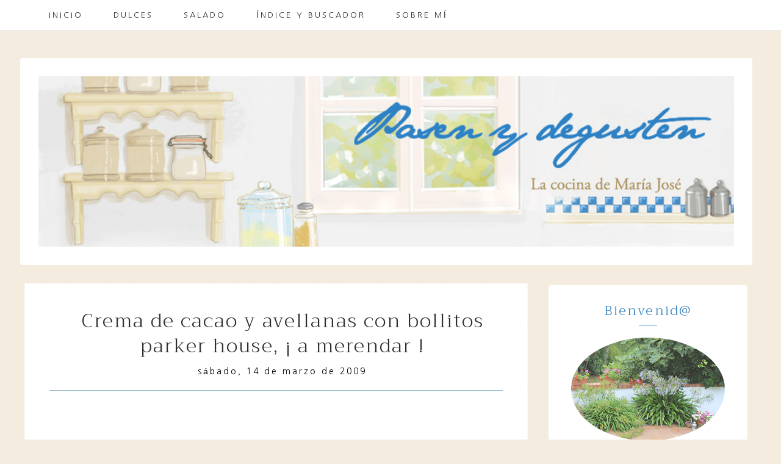

--- FILE ---
content_type: text/html; charset=UTF-8
request_url: https://www.pasenydegusten.com/2009/03/crema-de-cacao-y-bollitos-parker-house.html
body_size: 55083
content:
<!DOCTYPE html>
<html class='v2' dir='ltr' xmlns='http://www.w3.org/1999/xhtml' xmlns:b='http://www.google.com/2005/gml/b' xmlns:data='http://www.google.com/2005/gml/data' xmlns:expr='http://www.google.com/2005/gml/expr'>
<head>
<link href='https://www.blogger.com/static/v1/widgets/335934321-css_bundle_v2.css' rel='stylesheet' type='text/css'/>
<!--[if lt IE 9]> <script src="http://html5shiv.googlecode.com/svn/trunk/html5.js"> </script> <![endif]-->
<meta content='width=device-width, initial-scale=1, minimum-scale=1, maximum-scale=1' name='viewport'/>
<meta content='text/html;charset=UTF-8' http-equiv='Content-Type'/>
<meta content='IE=edge,chrome=1' http-equiv='X-UA-Compatible'/>
<meta content='text/html; charset=UTF-8' http-equiv='Content-Type'/>
<meta content='blogger' name='generator'/>
<link href='https://www.pasenydegusten.com/favicon.ico' rel='icon' type='image/x-icon'/>
<link href='https://www.pasenydegusten.com/2009/03/crema-de-cacao-y-bollitos-parker-house.html' rel='canonical'/>
<link rel="alternate" type="application/atom+xml" title="PASEN Y DEGUSTEN - Atom" href="https://www.pasenydegusten.com/feeds/posts/default" />
<link rel="alternate" type="application/rss+xml" title="PASEN Y DEGUSTEN - RSS" href="https://www.pasenydegusten.com/feeds/posts/default?alt=rss" />
<link rel="service.post" type="application/atom+xml" title="PASEN Y DEGUSTEN - Atom" href="https://www.blogger.com/feeds/2976344176205202653/posts/default" />

<link rel="alternate" type="application/atom+xml" title="PASEN Y DEGUSTEN - Atom" href="https://www.pasenydegusten.com/feeds/5053509080704440015/comments/default" />
<!--Can't find substitution for tag [blog.ieCssRetrofitLinks]-->
<link href='https://blogger.googleusercontent.com/img/b/R29vZ2xl/AVvXsEhDWMG_nyGCtcQMfA6wC2WQZ1EWIxJwcTJBSFaLktTxNLqIRrxmLuvn_AvUh-mJCQkWdznFQQUft30aOm5cZiq8L8k3EKoAhkbpOJ6Sw9U8qJqT15MQL01O58bcCptQD0_wSxDeYOxEleY/s640/nocilla+y+bollitos+parker+house+007.JPG' rel='image_src'/>
<meta content='https://www.pasenydegusten.com/2009/03/crema-de-cacao-y-bollitos-parker-house.html' property='og:url'/>
<meta content='CREMA DE CACAO Y AVELLANAS  CON  BOLLITOS PARKER HOUSE, ¡ A MERENDAR !' property='og:title'/>
<meta content='Leche, cacao, avellanas y azúcar.....¡ Nocilla !. ¿ Os acordáis ?. Creo que la musiquilla de ese anuncio de televisión nunca se me olvidará....' property='og:description'/>
<meta content='https://blogger.googleusercontent.com/img/b/R29vZ2xl/AVvXsEhDWMG_nyGCtcQMfA6wC2WQZ1EWIxJwcTJBSFaLktTxNLqIRrxmLuvn_AvUh-mJCQkWdznFQQUft30aOm5cZiq8L8k3EKoAhkbpOJ6Sw9U8qJqT15MQL01O58bcCptQD0_wSxDeYOxEleY/w1200-h630-p-k-no-nu/nocilla+y+bollitos+parker+house+007.JPG' property='og:image'/>
<title>
CREMA DE CACAO Y AVELLANAS  CON  BOLLITOS PARKER HOUSE, &#161; A MERENDAR ! - PASEN Y DEGUSTEN
</title>
<meta content='CREMA DE CACAO Y AVELLANAS  CON  BOLLITOS PARKER HOUSE, ¡ A MERENDAR !' property='og:title'/>
<meta content='https://www.pasenydegusten.com/2009/03/crema-de-cacao-y-bollitos-parker-house.html' property='og:url'/>
<meta content='article' property='og:type'/>
<meta content='https://blogger.googleusercontent.com/img/b/R29vZ2xl/AVvXsEhDWMG_nyGCtcQMfA6wC2WQZ1EWIxJwcTJBSFaLktTxNLqIRrxmLuvn_AvUh-mJCQkWdznFQQUft30aOm5cZiq8L8k3EKoAhkbpOJ6Sw9U8qJqT15MQL01O58bcCptQD0_wSxDeYOxEleY/s640/nocilla+y+bollitos+parker+house+007.JPG' property='og:image'/>
<meta content='PASEN Y DEGUSTEN' property='og:site_name'/>
<meta content='https://www.pasenydegusten.com/' name='twitter:domain'/>
<meta content='CREMA DE CACAO Y AVELLANAS  CON  BOLLITOS PARKER HOUSE, ¡ A MERENDAR !' name='twitter:title'/>
<meta content='summary_large_image' name='twitter:card'/>
<meta content='https://blogger.googleusercontent.com/img/b/R29vZ2xl/AVvXsEhDWMG_nyGCtcQMfA6wC2WQZ1EWIxJwcTJBSFaLktTxNLqIRrxmLuvn_AvUh-mJCQkWdznFQQUft30aOm5cZiq8L8k3EKoAhkbpOJ6Sw9U8qJqT15MQL01O58bcCptQD0_wSxDeYOxEleY/s640/nocilla+y+bollitos+parker+house+007.JPG' name='twitter:image'/>
<meta content='CREMA DE CACAO Y AVELLANAS  CON  BOLLITOS PARKER HOUSE, ¡ A MERENDAR !' name='twitter:title'/>
<!-- Social Media meta tag need customer customization -->
<meta content='Facebook App ID here' property='fb:app_id'/>
<meta content='Facebook Admin ID here' property='fb:admins'/>
<meta content='@username' name='twitter:site'/>
<meta content='@username' name='twitter:creator'/>
<link href='//maxcdn.bootstrapcdn.com/font-awesome/4.6.0/css/font-awesome.min.css' rel='stylesheet'/>
<link href='https://fonts.googleapis.com/css?family=Trirong:300,400|Red+Hat+Display|Nanum+Gothic' rel='stylesheet' type='text/css'/>
<style id='page-skin-1' type='text/css'><!--
/*
/*
----------------------------------------------------------
Name:     Plantilla Blogger Merienda con Bollos
Designer: Maite Martín
URL:      http://lascosasdemai-plantillas.blogspot.co.at/
---------------------------------------------------------- */
/* Variable definitions
====================
<Group description="Main Settings" selector="body">
<Variable name="maincolor" description="Main Color" type="color" default="#f8600c"/>
<Variable name="linkcolor" description="Link Color" type="color" default="#222"/>
<Variable name="hovercolor" description="Hover Color" type="color" default="#a3bf74"/>
</Group>
<Group description="Page Text" selector="body">
<Variable name="body.font" description="Main Font" type="font"
default="normal normal 14px 'Open Sans', sans-serif"/>
<Variable name="heading.font" description="Heading Font" type="font"
default="normal normal 26px 'Open Sans', sans-serif"/>
<Variable name="bodytext" description="Text Color" type="color" default="#222"/>
</Group>
<Group description="Background Color" selector="body">
<Variable name="mainbg" description="Main Background Color" type="color" default="#ffffff"/>
<Variable name="topbg" description="TopBar Background Color" type="color" default="#ffffff"/>
<Variable name="topicon" description="Top Social Icon" type="color" default="#222"/>
<Variable name="tophovericon" description="Top Social Hover Icon" type="color" default="#cc422a"/>
</Group>
<Group description="Menu Color" selector=".fixedheader">
<Variable name="topbartext" description="Top Bar Text Color" type="color" default="#222"/>
<Variable name="dropbg" description="DropDown Background Color" type="color" default="#ffffff"/>
<Variable name="dropbgtext" description="DropDown Text Color" type="color" default="#222"/>
<Variable name="droptexthover" description="DropDown Text Hover Color" type="color" default="#cc422a"/>
</Group>
<Group description="Sidebar Setting" selector="#sidebar-wrapper">
<Variable name="sidebar.font" description="Font" type="font"
default="normal normal 18px 'Open Sans', sans-serif"/>
<Variable name="sidebarheadtext" description="Heading Text Color" type="color" default="#222"/>
<Variable name="sidebarbg" description="Background Color" type="color" default="#ffffff"/>
<Variable name="sidebartext" description="Text Color" type="color" default="#222"/>
</Group>
<Group description="Footer Settings" selector="body">
<Variable name="footerbgcolor" description="Footer Background Color" type="color" default="#1C1C1C"/>
<Variable name="footerlinkcolor" description="Footer Link Color" type="color" default="#ffffff"/>
<Variable name="footertextcolor" description="Footer Text Color" type="color" default="#ffffff"/>
</Group>
*/
#layout #outer-wrapper {
max-width: 100%;
width: 870px;
float: left;
/* margin: 0px auto; */
position: relative;
}
#layout .body-wrapper:before{
content: " ";
display: table;
}
#layout .body-wrapper:after{
content: " ";
display: table;
clear: both;
}
#layout #content-wrapper {
width: 100%;
}
body#layout #post-wrapper {
width: 92%!important;
float: left;
overflow: visible;
}
body#layout #mywrapper {
width: 70%;
}
body#layout #sidebar-wrapper {
width: 29%;
}
body#layout #mywrapper {
width: 70%!important;
}
#layout .admin{
display:block!important;
}
::-moz-selection {
background-color: #c1d5e1;
color: initial;
}
/* Works in Safari */
::selection {
background-color:#c1d5e1;
color: initial;
}
.widget {
line-height: 1.6;
}
ul, li, ul li {    list-style: none;}
html{
-webkit-tap-highlight-color: rgba(0,0,0,0);
-webkit-text-size-adjust: 100%;
-ms-text-size-adjust: 100%;
}
.section {
margin: 0 15px 0 0;
}
h1, h2, h3, h4 {
margin: 0;
position: relative;
font-size: 28px;
font-weight: 300;
font-family: 'Trirong', serif;
}
.totop {
display: none;
}
.totop-inner {
z-index: 999;
position: fixed;
width: 40px;
height: 40px;
background-color:#98b8cb;
font-size: 20px;
line-height: 36px;
text-align: center;
color: #FFF;
top: auto;
left: auto;
right: 30px;
bottom: 50px;
cursor: pointer;
border-radius: 50%;
-webkit-transition: all 0.4s ease 0s;
-moz-transition: all 0.4s ease 0s;
-o-transition: all 0.4s ease 0s;
transition: all 0.4s ease 0s;
}
.totop-inner:hover {
background-color: #98b8cb;
}
/* FRAMEWORK */
body#layout #mywrapper {
width: 60%;
}
body#layout #post-wrapper {
width: 97%;
float: left;
}
body#layout div#main {
width: 100%;
}
body#layout #sidebar-wrapper {
overflow: visible;
float: left;
}
body#layout .headtitle{
display:none;
}
body#layout .content ul,body#layout .social-links ul,body#layout .identify-icon ul,body#layout .social ul {
list-style: none;
}
body#layout .top-menu{
position:relative;
left:224px;
}
img.thumb-single {
max-height: 475px;
object-fit: cover;
object-position: 100% 10%;
}
/* table */
.post-body table[border=&quot;1&quot;] th, .post-body table[border=&quot;1&quot;] td, .post-body table[border=&quot;1&quot;] caption{border:1px solid;padding:.2em .5em;text-align:left;vertical-align:top;
}
.post-body table.tr-caption-container {border:1px solid #e5e5e5;
}
.post-body th{font-weight:bold;
}
.post-body table[border=&quot;1&quot;] caption{border:none;font-style:italic;
}
.post-body table{
}
.post-body td, .post-body th{vertical-align:top;text-align:left;font-size:13px;padding:3px 5px;border:1px solid #e5e5e5;
}
.post-body th{background:#f0f0f0;
}
.post-body table.tr-caption-container td {border:none;padding:8px;
}
.post-body table.tr-caption-container, .post-body table.tr-caption-container img, .post-body img {max-width:97%;height:auto;
}
.post-body td.tr-caption {color:#666;font-size:80%;padding:0px 8px 8px !important;
}
body#layout #outer-wrapper, body#layout .post-container, body#layout .sidebar-container {
padding:0 0 0 0;
}
body#layout #header-wrapper {
margin-top:60px;
}
/**
* For IE 6/7 only
* Include this rule to trigger hasLayout and contain floats.
*/
.clear {
*zoom: 1;
}
html{
display: block;
background-size: auto;
height: 100%;
}
body {
height: 100%;
min-height: 100%;
font: normal normal 18px 'Nanum Gothic', sans-serif;
color: #2f2f2f;
font-weight: 300;
line-height: 1.7;
background: #f4ecdf;
padding: 0px;
letter-spacing: .009em;
margin: 0px;
overflow-x: hidden;
}
div#mywrapper {
width:70%;
float:left;
}
#sidebartab {
margin-bottom: 15px;
margin-top: -15px;
}
/* CONTENT WRAPPER */
#content-wrapper {
margin: 0 auto;
word-wrap:break-word;
width: 1200px;
z-index:300;
position:relative;
}
/* outer-wrapper */
#outer-wrapper {
padding-top:55px;
max-width: 100%;
margin: 0px auto;
}
* {
-webkit-box-sizing:border-box;
-moz-box-sizing:border-box;
-o-box-sizing:border-box;
box-sizing:border-box;
}
:before,
:after {
-webkit-box-sizing:border-box;
-moz-box-sizing:border-box;
box-sizing:border-box
}
a {
text-decoration:none;
color: #98b8cb;
font-weight: 300;
}
a:hover {
text-decoration:underline;
color: #98b8cb;
}
strong, b {
font-weight: 600;
opacity: .8;
font-size: 115%;
}
.logo{
display: block;
margin: 0 auto;
width: 100%;
text-align: center;
padding-top: 40px;
}
.section .header  {padding:0}
.header img {
display: block;
margin: 0 auto;
border: 1px solid rgba(188, 202, 204, 0.35);
border-radius: 4px;
border: 30px solid #fff;
width: 1200px;
height: auto;
}
/* Menú */
.fixedheader {
background-color: #fff;
border-bottom: 1px solid rgba(188, 202, 204, 0.35);
position: fixed;
text-align: center;
top: 0;
width: 100%;
z-index: 999;
zoom: 1;
height: 50px;
}
.grid {
width: 100%;
max-width: 1170px;
min-width: 1170px;
margin: 0 auto;
overflow: hidden;
}
div#top-social {
position: relative;
right: 5%;
top: 0;
float: right;
}
.sky-mega-menu,
.sky-mega-menu * {
margin: 0;
padding: 0;
outline: none;
border: 0;
background: none;
}
.sky-mega-menu {
}
ul#sub-menu {
padding: 0!important;
}
/**/
/* level 1 */
/**/
.sky-mega-menu {
position: relative;
z-index: 999;
background: transparent;
font-size: 0;
line-height: 0;
text-align: right;
}
.sky-mega-menu:after {
content: '';
display: table;
clear: both;
}
.sky-mega-menu li {
position: relative;
display: inline-block;
float: left;
padding: 5px;
text-transform: uppercase;
letter-spacing: 3px;
font-size: 13px;
line-height: 40px;
text-align: left;
white-space: nowrap;
}
.sky-mega-menu li a {
display: block;
padding: 0 20px;
text-decoration: none;
color: #2f2f2f;
transition: background 0.4s, color 0.4s;
-o-transition: background 0.4s, color 0.4s;
-ms-transition: background 0.4s, color 0.4s;
-moz-transition: background 0.4s, color 0.4s;
-webkit-transition: background 0.4s, color 0.4s;
}
.sky-mega-menu li > div {
position: absolute;
z-index: 1000;
top: 100%;
left: -9999px;
margin-top: 8px;
background: #fff;
box-shadow: 0 0 8px rgba(0,0,0,.3);
opacity: 0;
-o-transform-origin: 0% 0%;
-ms-transform-origin: 0% 0%;
-moz-transform-origin: 0% 0%;
-webkit-transform-origin: 0% 0%;
-o-transition: -o-transform 0.4s, opacity 0.4s;
-ms-transition: -ms-transform 0.4s, opacity 0.4s;
-moz-transition: -moz-transform 0.4s, opacity 0.4s;
-webkit-transition: -webkit-transform 0.4s, opacity 0.4s;
}
.sky-mega-menu li > div:after {
content: '';
position: absolute;
bottom: 100%;
left: 0;
width: 100%;
height: 8px;
background: transparent;
}
.sky-mega-menu li > div:before {
content: '';
position: absolute;
bottom: 100%;
left: 24px;
border-right: 5px solid transparent;
border-bottom: 5px solid rgba(255,255,255,0.9);
border-left: 5px solid transparent;
}
.sky-mega-menu li:hover > a,
.sky-mega-menu li.current > a {
background: #2da5da;
color: #fff;
}
.sky-mega-menu li:hover > div {
left: 0;
opacity: 1;
-webkit-transform: translate(0, 0);
}
.sky-mega-menu .right {
float: none;
border-right-width: 0;
border-left-width: 1px;
}
.sky-mega-menu .right > div {
-o-transform-origin-x: 100%;
-ms-transform-origin-x: 100%;
-moz-transform-origin-x: 100%;
-webkit-transform-origin-x: 100%;
}
.sky-mega-menu .right:hover > div {
right: 0;
left: auto;
}
.sky-mega-menu .right:hover > div:before {
right: 24px;
left: auto;
}
.sky-mega-menu .switcher {
display: none;
}
/**/
/* level 2+ */
/**/
.sky-mega-menu li li {
display: block;
float: none;
border-width: 0;
border-top-width: 1px;
line-height: 21px;
white-space: normal;
}
.sky-mega-menu li li:first-child {
border-top: 0;
}
.sky-mega-menu li li a {
padding-top: 6px;
padding-bottom: 6px;
letter-spacing:1px;
color:#2f2f2f;
}
.sky-mega-menu li li a:hover{
color:#98b8cb;
}
.sky-mega-menu li li &gt; div {
top: 0;
margin: 0 0 0 8px;
}
.sky-mega-menu li li > div:after {
top: 0;
right: 100%;
bottom: auto;
left: auto;
width: 8px;
height: 100%;
}
.sky-mega-menu li li > div:before {
top: 22px;
right: 100%;
bottom: auto;
left: auto;
border-top: 5px solid transparent;
border-right: 5px solid rgba(255,255,255,0.9);
border-bottom: 5px solid transparent;
}
.sky-mega-menu li li:hover > div {
left: 100%;
}
.sky-mega-menu .right li > div {
margin: 0 8px 0 0;
-o-transform-origin-x: 100%;
-ms-transform-origin-x: 100%;
-moz-transform-origin-x: 100%;
-webkit-transform-origin-x: 100%;
}
.sky-mega-menu .right li > div:after {
right: auto;
left: 100%;
}
.sky-mega-menu .right li > div:before {
right: auto;
left: 100%;
border-right: none;
border-left: 5px solid rgba(255,255,255,0.9);
}
.sky-mega-menu .right li:hover > div {
right: 100%;
left: auto;
}
/**/
/* positions */
/**/
.sky-mega-menu-fixed {
position: fixed;
top: 0;
left: 0;
width: 100%;
}
.sky-mega-menu-pos-bottom li > div {
top: auto;
bottom: 100%;
margin: 0 0 8px;
-o-transform-origin-y: 100%;
-ms-transform-origin-y: 100%;
-moz-transform-origin-y: 100%;
-webkit-transform-origin-y: 100%;
}
.sky-mega-menu-pos-bottom li > div:after {
top: 100%;
bottom: auto;
}
.sky-mega-menu-pos-bottom li > div:before {
top: 100%;
bottom: auto;
border-top: 5px solid rgba(255,255,255,0.9);
border-right: 5px solid transparent;
border-bottom: none;
border-left: 5px solid transparent;
}
.sky-mega-menu-pos-bottom li li > div {
top: auto;
bottom: 0;
}
.sky-mega-menu-pos-bottom li li > div:before {
top: auto;
bottom: 22px;
}
.sky-mega-menu-pos-bottom.sky-mega-menu-fixed {
top: auto;
bottom: 0;
}
.sky-mega-menu-pos-left li,
.sky-mega-menu-pos-right li {
display: block;
float: none;
border-width: 0;
border-top-width: 1px;
}
.sky-mega-menu-pos-left li:first-child,
.sky-mega-menu-pos-right li:first-child {
border-top: 0;
}
.sky-mega-menu-pos-left li > div,
.sky-mega-menu-pos-right li > div {
top: 0;
}
.sky-mega-menu-pos-left li > div {
margin: 0 0 0 8px;
}
.sky-mega-menu-pos-right li > div {
margin: 0 8px 0 0;
-o-transform-origin-x: 100%;
-ms-transform-origin-x: 100%;
-moz-transform-origin-x: 100%;
-webkit-transform-origin-x: 100%;
}
.sky-mega-menu-pos-left li > div:after,
.sky-mega-menu-pos-right li > div:after {
top: 0;
bottom: auto;
width: 8px;
height: 100%;
}
.sky-mega-menu-pos-left li > div:after {
right: 100%;
left: auto;
}
.sky-mega-menu-pos-right li > div:after {
right: auto;
left: 100%;
}
.sky-mega-menu-pos-left li > div:before,
.sky-mega-menu-pos-right li > div:before {
top: 22px;
bottom: auto;
border-top: 5px solid transparent;
border-bottom: 5px solid transparent;
}
.sky-mega-menu-pos-left li > div:before {
right: 100%;
left: auto;
border-right: 5px solid rgba(255,255,255,0.9);
}
.sky-mega-menu-pos-right li > div:before {
right: auto;
left: 100%;
border-left: 5px solid rgba(255,255,255,0.9);
}
.sky-mega-menu-pos-left li:hover > div {
left: 100%;
}
.sky-mega-menu-pos-right li:hover > div {
right: 100%;
left: auto;
}
.sky-mega-menu-pos-left .bottom > div,
.sky-mega-menu-pos-right .bottom > div {
top: auto;
bottom: 0;
-o-transform-origin-y: 100%;
-ms-transform-origin-y: 100%;
-moz-transform-origin-y: 100%;
-webkit-transform-origin-y: 100%;
}
.sky-mega-menu-pos-left .bottom > div:before,
.sky-mega-menu-pos-right .bottom > div:before {
top: auto;
bottom: 22px;
}
.sky-mega-menu-pos-right li li > div {
margin: 0 8px 0 0;
-o-transform-origin-x: 100%;
-ms-transform-origin-x: 100%;
-moz-transform-origin-x: 100%;
-webkit-transform-origin-x: 100%;
}
.sky-mega-menu-pos-right li li > div:after {
right: auto;
left: 100%;
}
.sky-mega-menu-pos-right li li > div:before {
right: auto;
left: 100%;
border-right: none;
border-left: 5px solid rgba(255,255,255,0.9);
}
.sky-mega-menu-pos-right li li:hover > div {
right: 100%;
left: auto;
}
.sky-mega-menu-pos-left.sky-mega-menu-fixed {
top: 0;
right: auto;
bottom: 0;
left: 0;
width: auto;
}
.sky-mega-menu-pos-right.sky-mega-menu-fixed {
top: 0;
right: 0;
bottom: 0;
left: auto;
width: auto;
}
.sky-mega-menu li:hover > a,
.sky-mega-menu li.current > a {
background-color: transparent;
color: #98b8cb;
}
.sky-mega-menu li ul{
width: 233px;
position: absolute;
z-index: 1000;
top: 100%;
left: -9999px;
background: #ffffff;
box-shadow: 0 0 8px rgba(0,0,0,.3);
opacity: 0;
-o-transform-origin: 0% 0%;
-ms-transform-origin: 0% 0%;
-moz-transform-origin: 0% 0%;
-webkit-transform-origin: 0% 0%;
-o-transition: -o-transform 0.4s, opacity 0.4s;
-ms-transition: -ms-transform 0.4s, opacity 0.4s;
-moz-transition: -moz-transform 0.4s, opacity 0.4s;
-webkit-transition: -webkit-transform 0.4s, opacity 0.4s;
}
ul#sub-menu:before {
content: '';
position: absolute;
bottom: 100%;
left: 24px;
border-right: 5px solid transparent;
border-bottom: 5px solid rgba(255,255,255,0.9);
border-left: 5px solid transparent;
}
.sky-mega-menu-anim-scale li #sub-menu{
-o-transform: scale(0, 0);
-ms-transform: scale(0, 0);
-moz-transform: scale(0, 0);
-webkit-transform: scale(0, 0);
}
.sky-mega-menu-anim-scale li:hover #sub-menu{
-o-transform: scale(1, 1);
-ms-transform: scale(1, 1);
-moz-transform: scale(1, 1);
-webkit-transform: scale(1, 1);
}
.sky-mega-menu li:hover #sub-menu{
left: 0;
opacity: 1;
-webkit-transform: translate(0, 0);
}
/* Portada de Post */
#post-wrapper {
position:relative;
z-index:300;
overflow:hidden;
}
.post-header {
background: white;
text-align: center;
position: relative;
}
.main-tag a {
color: initial;
text-decoration: none;
text-transform: uppercase;
letter-spacing: 3px;
font-size: 13px;
margin: auto;
display: block;
text-align: center;
line-height: 4;
}
h2.entry-title {
font-size: 33px;
line-height: 1.3;
color: #2f2f2f;
padding-bottom: 25px;
letter-spacing: 2px;
font-weight: 300;
text-align: center;
text-transform: lowercase;
}
h2.entry-title:first-letter {
text-transform: uppercase; }
h2.entry-title a{  color: #2f2f2f; text-decoration:none; }
h2.entry-title a:hover{  color: #98b8cb; }
.entry-content {}
.intro-text {
line-height: 30px;
font-weight: 300;
font-style: normal;
color: #2f2f2f;
text-align:justify;
margin-bottom: 30px;
}
.intro-text a { color: #2f2f2f;text-decoration:none !important;}
.sigue {text-align:center !important;margin-top: 20px;}
.sigue a{
font-weight: 300;
text-align:center !important;
text-transform: uppercase;
letter-spacing: 3px;
font-size: 13px;
}
.sigue a:after {
position: absolute;
content: "";
border-bottom: 1px solid;
width: 60px;
bottom: -1px;
left: 0;
right: 0;
margin-left: auto;
margin-right: auto;
transition: all 0.5s ease;
-webkit-transition: all 0.5s ease;
}
.comment-info {
text-align: center;
width: 15%;
font-size: 80%;
}
.comment-info a{text-decoration:none !important; color:#2f2f2f;}
.pesan-komentar { text-align: center;}
.devider {
text-align: center;
font-size: 110%;
margin-top: 20px;
margin-bottom: 20px;
padding: 0;
}
.devider:before {
font: normal normal normal 14px/1 FontAwesome;
content: '\f004';
padding-right: 5px;
color: #98b8cb;
}
#top-comment {
background: white;
padding: 20px;}
.bt-box-meta { margin:20px;}
/* Slider */
.slick-slider{
position: relative;
display: block;
-moz-box-sizing: border-box;
box-sizing: border-box;
-webkit-user-select: none;
-moz-user-select: none;
-ms-user-select: none;
user-select: none;
-webkit-touch-callout: none;
-khtml-user-select: none;
-ms-touch-action: pan-y;
touch-action: pan-y;
-webkit-tap-highlight-color: transparent;
}
.slick-list{
position: relative;
display: block;
overflow: hidden;
margin: 0;
padding: 0;
width: 100%;
}
.slick-list:focus{
outline: none;
}
.slick-list.dragging
{
cursor: pointer;
cursor: hand;
}
.slick-slider .slick-track,
.slick-slider .slick-list
{
-webkit-transform: translate3d(0, 0, 0);
-moz-transform: translate3d(0, 0, 0);
-ms-transform: translate3d(0, 0, 0);
-o-transform: translate3d(0, 0, 0);
transform: translate3d(0, 0, 0);
}
.slick-track
{
position: relative;
top: 0;
left: 0;
display: block;
}
.slick-track:before,
.slick-track:after
{
display: table;
content: '';
}
.slick-track:after
{
clear: both;
}
.slick-loading .slick-track
{
visibility: hidden;
}
.slick-slide
{
display: none;
float: left;
height: 100%;
min-height: 1px;
}
[dir='rtl'] .slick
{
float: right;
}
.slick-slide img
{
display: block;
}
.slick-slide.slick-loading img
{
display: none;
}
.slick-slide.dragging img
{
pointer-events: none;
}
.slick-initialized .slick-slide
{
display: block;
}
.slick-loading .slick-slide
{
visibility: hidden;
}
.slick-vertical .slick-slide
{
display: block;
height: auto;
border: 1px solid transparent;
}
/* Widgets
----------------------------------------------- */
.author-profile img {
border: 0px solid #efefef;
float: none;
margin-right: 0px;
}
#feedContainer .inner {
padding: 15px;
position: relative;
border: 0px solid #f5f5f5;
height: 105px;
margin-bottom: 10px;
}
h3 {
letter-spacing: 2px;
margin-bottom: 10px;
padding-bottom: 8px;
margin-left: 0px;
line-height: 22px;
text-align: center !important;
font-size: 15px;
}
div#pinterest-gallery li {
width: 48%;
float: left;
height: 125px;
border: 5px solid #fff;
background-size: cover;
display: inline-block;
}
#pinterest-gallery li a {
color: transparent;
line-height: 1px;
font-size: 0px;
}
.pinterest-link {
display: block;
overflow: hidden;
text-indent: 100%;
height: 100%;
white-space: nowrap;
}
img.pinimg {
max-width:57px!important;
max-height: 57px;
}
/*** Post Share ***/
.post-share {
text-align: center;
margin-bottom: 100px;
padding-top: 60px;
}
.post-share a {
display:inline-block;
color:rgb(82, 79, 93);
}
.share-box {
width: 40px;
height: 40px;
background: transparent;
border: 1px solid #CFD4D0;
display: inline-block;
line-height: 40px;
margin: 0 10px;
-o-transition: .3s;
-ms-transition: .3s;
-moz-transition: .3s;
-webkit-transition: .3s;
}
.share-box i {
font-size: 22px;
}
.share-box:hover {
background:#CFD4D0;
border:1px solid #CFD4D0;
}
/*** Post Related ****/
/* ==== Related Post Widget Start ==== */
#related-posts{
padding-top: 20px;
}
.large-12 {
width: 100%;
}
.related_title {
font-size: 15px;
/* display: inline-block; */
position: absolute;
text-align: center;
padding: 10px;
bottom: 19%;
left: 5%;
min-height: 60px;
background-color: rgba(255, 255, 255, 0.8);
width: 90%;
z-index: 10;
padding: 10px;
letter-spacing: 1px;
text-transform: capitalize;
-webkit-transition: all .4s ease;
-moz-transition: all .4s ease;
-o-transition: all .4s ease;
-ms-transition: all .4s ease;
transition: all .4s ease;
}
.related-item:hover:before {
background: #fff;
}
.related-item:hover .related-title{
opacity:1
}
.related-item{
position:relative;
overflow:hidden;
padding:5px;
}
#related-posts .related_img {
padding: 0px;
width: 250px;
height: 250px;
object-fit:cover;
-webkit-transition: all 1s ease;
-moz-transition: all 1s ease;
-o-transition: all 1s ease;
-ms-transition: all 1s ease;
transition: all 1s ease;
object-position: 28% 8%;
}
/*** Widget Blogroll ***/
.blog-list-container ul {
padding: 0;
margin: auto;
display: block;
text-align: center;
}
.BlogList .widget-content ul li {
list-style-type: none;
margin-bottom: 20px;
padding: 20px;
margin-left: 0px;
/* padding-left: 10px; */
border: 1px dotted #efefef;
text-align: left;
}
.BlogList img {
-webkit-border-radius: 2px;
-moz-border-radius: 2px;
border-radius: 2px !important;
margin: 4px;
}
.blog-list-container .blog-title {
font-weight: 200 !important;
text-transform: lowercase;
line-height: 2;
font-size: 15px;
text-align: center;
}
.blog-list-container .blog-title a{
border-bottom: 1px solid #aaa;
padding-bottom: 3px;
}
.blog-title::first-letter {  text-transform: uppercase; }
.item-content {
text-transform:lowercase;
font-size: 12px;
padding-top: 10px !important;
}
.blog-list-container .item-thumbnail {
float: none;
margin: auto;
display: block;
text-align: center;
padding: 10px;
}
.blog-list-container .item-content {
font-size: 90%;
line-height: 1.3em;
text-align: center;
}
.blog-list-container .blog-content {
float: none;
margin: auto;
text-indent: 0;
width: 100%;
}
/***** Popular Post *****/
.PopularPosts ul {
padding: 0;
}
.PopularPosts ul li {
box-sizing: border-box;
position: relative;
padding: 0px !important;
opacity: 0.9;
width: 44%;
display: inline-block;
margin: 2%;
-webkit-transition: all 0.5s ease 0s;
-moz-transition: all 0.5s ease 0s;
-ms-transition: all 0.5s ease 0s;
-o-transition: all 0.5s ease 0s;
transition: all 0.5s ease 0s;
}
.PopularPosts ul li:hover {
opacity: 1;
}
.PopularPosts .item-thumbnail {
margin: 0;
width: 100%;
}
.PopularPosts ul li img {
box-sizing: border-box;
width: 100%;
height: 100%;
object-fit: cover;
padding:0;
}
.PopularPosts .item-content:hover .item-title a,
.sidebar .PopularPosts .item-thumbnail-only:hover .item-title a {
opacity: 1;
}
.PopularPosts .item-title a {
text-decoration: none;
text-align: center;
visibility: hidden;
text-transform: uppercase;
display: block;
position: absolute;
top: 0;
right: 0;
left: 0;
bottom: 0;
z-index: 5;
font-size:85%;
padding-top: 30px;
line-height: 1.2;
}
.PopularPosts .item-snippet {
display: none;
}
/*** Widget Recent ***/
ul.label_with_thumbs li {
padding: 10px;
min-height: 100px;
margin-bottom: 0px;
border-bottom: 1px dashed rgba(238, 238, 238, 0.53);
list-style: none;
display: block;
font-size: 95% !important;
line-height: 1.3em;
}
img.label_thumb {
float:left;
margin-right:10px !important;
height:72px;
width:72px;
}
.label_with_thumbs {
float: left;
width: 100%;
margin: 0px 10px 2px 0px;
padding: 0;
}
.label_with_thumbs a {
text-transform: lowecase;
}
.label_with_thumbs::first-letter {  text-transform: uppercase; }
.label_with_thumbs strong {
padding-left:0px;
}
/***** Labels *****/
.cloud-label-widget-content .label-size{
background-color: #ebf2f2;
color: #a7a7a7 !important;
margin: 0 7px 7px 0;
display: inline-block;
padding: 2px 11px;
font-size: 12px !important;
-moz-border-radius: 3px;
-webkit-border-radius: 3px;
border-radius: 3px;
line-height: 25px;
}
.cloud-label-widget-content{
text-align:initial;
margin-top:10px;
}
.cloud-label-widget-content .label-size a{
color:#a7a7a7 !important;
}
.cloud-label-widget-content .label-size:hover{
background-color: #98b8cb;
color: #fff!important;
}
.label-size:hover.label-size a {
color: #fff!important;
}
.list-label-widget-content li {
background: #fcfcfc !important;
margin-bottom: 7px !important;
margin-left: 0 !important;
padding: 10px !important;
border-left: 3px solid #c1d5e1;
list-style: none;
text-transform: lowercase;
}
.list-label-widget-content li:first-letter {text-transform: uppercase; }
.list-label-widget-content li:nth-child(odd) {
border-color: #ece4ca;
}
/*** Widget social ***/
.round-icon, a i.round-icon {
display: inline-block;
width: 36px;
height: 36px;
border-radius:50%;
font-size: 20px;
color: #98b8cb;
text-align:center;
line-height:34px;
margin:0 2px 4px 2px;
-o-transition:.3s;
-ms-transition:.3s;
-moz-transition:.3s;
-webkit-transition:.3s;
transition:.3s;
}
.round-icon:hover {
background-color: #98b8cb;
border-radius:50%;
color:#FFF;
}
a:hover i.round-icon {
text-decoration:none;
}
/*** suscripción  ***/
.FollowByEmail .follow-by-email-inner {
position: relative;
border: none;
background: #fcfcfc;
padding: 20px 2px 20px 2px;
margin: auto;
display: block;
float: none;
text-align: center;
}
.follow-by-email-submit  {
margin: 0px !important;
line-height: 1 !important;
color: #fff !important;
width: 90% !important;
font-size: 13x !important;
text-transform: uppercase !important;
background: #98b8cb !important;
height: 30px !important;
letter-spacing: 3px !important;
opacity: 0.7;
}
.follow-by-email-address  {
margin: 0px !important;
background: #ffffff !important;
text-transform: uppercase !important;
letter-spacing: 3px !important;
font-size: 13px !important;
line-height: 3 !important;
text-align: center;
color: initial  !important;
height: 30px !important;
width: 90% !important;
border: 0px !important;
font-family:'Nanum Gothic', sans-serif !important;
}
/*** Buscador  ***/
form.gsc-search-box {
margin: 0px  !important;
width: 200px  !important;
height: 23px !important;
padding: 0px  !important;
padding-left: 15px !important;
}
input.gsc-input {
background: transparent  !important;
border: 1px solid #afbfbe !important;
letter-spacing: 2px !important;
font-size: 11px !important;
height: 23px !important;
}
input.gsc-search-button {
width: 32px;
height: 27px;
background: transparent url('https://blogger.googleusercontent.com/img/b/R29vZ2xl/AVvXsEiF1b8EY1dXEp-4tI9KI0OARStEm572lFHRLCSDxnmM3ocHvQ4-6nbOiilsiU-soTkYQP0Vdmb9E0g2XcY9tTLiTLgh6WlO0JGXL1bajfDO0_KfsQRWDKZwwasD67sGpfkMC08VHKWHs38/s1600/lupa.png') no-repeat scroll center center;
text-indent: -99999px;
padding: 0px !important;
border: none !important;
}
/*** Listas  ***/
.LinkList ul {
margin-left: 0px;
margin-right: 0px;
margin-bottom: 90px;
}
/* SIDEBAR WRAPPER */
#sidebar-wrapper {
float: right;
width: 29%;
margin: 0 auto;
}
.sidebar-container {
margin: 0 auto;
font-weight: 300 !important;
font-size: 16px;
letter-spacing: 1px;
border-radius: 4px;
padding: 18px 0;
outline: none;
margin-top: 30px;
margin-left: 2%;
}
.sidebar .widget {
background:white;
padding: 30px;
margin-bottom:50px;
border-radius: 4px;
}
.sidebar h2 {
font-size:22px;
letter-spacing: .1em;
margin: auto;
display: block;
text-align: center;
padding-bottom: 20px;
line-height: 2;
margin-top: -50px;
padding-top: 40px;
color: #2f7fbf;
}
.sidebar h2:after{
border-bottom: 1px solid;
content: "";
position: relative;
margin: auto;
display: block;
width: 30px;
height: 2px;
}
.footer-outer {
font-weight: 300 !important;
font-size: 15px;
letter-spacing: 1px;
color:#2f2f2f;
}
.footer-outer a {
color: #2f2f2;
text-decoration: none !important;
font-weight: 300 !important;
}
.sidebar a {
color: #2f2f2f;
text-decoration: none !important;
font-weight: 300 !important;
}
/** Cuerpo del post **/
.post {
width: 100%;
max-width: 100%;
background: #ffffff;
padding: 40px;
margin-right: 25px;
border: 1px dashed rgba(238, 238, 238, 0.53);
}
.post-entry {
margin-bottom:30px;
font-size: 105%;
position: relative;
text-align:justify;
word-spacing: 2px;
font-weight: 300;
line-height: 30px;
}
.post-entry a{
text-decoration: none;
color: #cc422a;
font-size: 17px;
letter-spacing: 2px;
word-spacing: 4px;
}
.post-entry a:hover{
border-bottom: 2px solid #98b8cb;
}
.post-entry img {
margin:auto !important;
display:block !important;
max-width:100%;
-webkit-border-radius: 2px;
-moz-border-radius: 2px;
border-radius: 2px;
object-fit: cover;
}
.post-body h2{background:none !important; }
.post-entry ul {
padding: 10px 2.5em;
margin: 0;
}
.post-entry li {
list-style: disc;
}
.post-entry ol{
counter-reset: li;
list-style: none;
*list-style: decimal;
padding: 0;
}
.post-entry ol li{
position: relative;
display: block;
padding: .4em .4em .4em 4em;
*padding: .4em;
margin: .5em 0;
text-decoration: none;
border-radius: .3em;
transition: all .3s ease-out;
border: none;
}
.post-entry ol li:hover:before{
transform: rotate(360deg);
}
.post-entry ol li:before{
content: counter(li);
counter-increment: li;
position: absolute;
left: 10px;
top: 50%;
margin-top: -1.3em;
height: 2em;
width: 2em;
line-height: 2em;
background:transparent;
border: 1px solid #eee !important;
text-align: center;
color: #98b8cb;
font-weight: normal;
border-radius: 2em;
transition: all .3s ease-out;
}
.post-entry blockquote {
color: #2f2f2f;
font-size: 19px;
border-left: 1px dashed rgba(141, 161, 63, 0.31);
padding-left: 9px;
border-top: 3px solid rgba(109, 106, 118, 0.55);
border-bottom: 3px solid rgba(109, 106, 118, 0.55);
padding-top: 10px;
padding-bottom: 10px;
margin-bottom: 20px;
line-height: 33px;
margin: 20px 20px 20px 0;
float: left;
}
.receta {
list-style:circle;
font-weight: 400;
font-size: 16px;
letter-spacing: 0px !important;
word-spacing: 0px !important;
max-width:100%;
display: block;
margin: auto;
border: 1px dashed #D8D0D0;
padding: 10px;
}
h1.post-title {
text-transform: lowercase;
font-size: 32px;
line-height: 1.3;
color: #2f2f2f;
letter-spacing: 2px;
font-weight: 300;
text-align: center;
}
h1.post-title:first-letter {
text-transform: uppercase; }
.post-info {
color: initial;
font-size: 14px;
padding: 0px 0;
float: none;
display: block;
margin: auto;
text-align: center;
border-bottom: 1px solid #98b8cb;
padding-top: 10px;
padding-left: 20px;
margin-bottom: 35px;
letter-spacing: 3px;
padding-bottom: 20px;
}
.post-info a {
display:inline-block;
color:initial;
}
.post-info:before {
}
.post-entry a{     color: #2f80c2;}
.blog-pager { background: none; }
.blog-pager-older-link, .home-link,
.blog-pager-newer-link {
border:none;
font-weight: 300 !important;
font-size: 13px;
padding: 5px 12px;
margin-right: 5px;
color: #cc422a;
background-color: transparent;
border: 1px solid #EEE;
letter-spacing: 1px;
}
.blog-pager-older-link a:hover, .home-link a:hover,
.blog-pager-newer-link a:hover {
text-decoration:none !important;
}
.footer-outer {
}
.pagination {
font-weight: 300;
font-style: normal;
letter-spacing: 1px;
}
.pagination a:hover{
text-decoration:none;
}
.pagination .older {
float: right;
position: relative;
text-align: right;
}
.pagination .newer {
float: left;
position: relative;
text-align: left;
}
.post-nav-icon {
position: absolute;
top: 13px;
width: 32px;
height: 32px;
text-align: center;
line-height: 32px;
color:#98b8cb;
letter-spacing: 0;
font-size: 20px !important;
}
.older .post-nav-icon{
right:0;
}
.newer .post-nav-icon{
left:0;
}
.older .pager-heading {
margin-bottom: 5px;
color: #98b8cb;
margin-right: 42px;
text-transform: uppercase;
letter-spacing: 3px;
font-size: 13px;
}
.older .pager-title {
font-size: 150%;
display: block;
line-height: 1.3;
white-space: normal;
text-overflow: ellipsis;
overflow: hidden;
color:#2f2f2f;
margin-right: 42px;
margin-bottom: 60px;
font-family: 'Trirong', serif;
}
.newer .pager-heading {
margin-bottom: 5px;
color: #98b8cb;
margin-left: 42px;
font-size: 13px;
text-transform: uppercase;
letter-spacing: 3px;
}
.newer .pager-title {
font-size: 150%;
display: block;
line-height: 1.3;
white-space: normal;
text-overflow: ellipsis;
overflow: hidden;
color:#2f2f2f;
margin-left: 42px;
margin-bottom: 60px;
font-family: 'Trirong', serif;
}
/* FOOTER */
body#layout #footer div.column {
width: 25%;
margin-right: 0 !important;
float:left;
}
body#layout #footer .column .widget {
float: left;
margin-bottom: 15px;
overflow: hidden;
width: 176px;
}
#container{
width: 1170px;
margin:0 auto;
}
#nav.fixed-nav{
position: fixed;
top: 0;
left: 0;
width: 100% !important;
z-index: 999;
padding: 0;
}
.gal4 img {
height: 475px;
}
.post-footer .post-share{
padding-bottom: 30px;
width: 100%;
margin: 0 auto;
text-align: center;
}
.post-footer .post-share ul {
list-style: none;
margin-top:10px;
}
.post-footer .post-share ul li {
padding-bottom: 3px;
display: inline-block;
margin-top: 5px;
color: #2f2f2f;
}
.post-footer .post-share li a{
position: relative;
padding: 0px 11px 0px;
line-height: 2.2;
vertical-align: middle;
color:initial;
text-transform: uppercase;
letter-spacing: 3px;
font-size: 13px;
display: inline-block;
-webkit-transition: .3s ease-out;
transition: .3s linear;
}
.post-footer .post-share .fa {
padding: 0 5px 0 0;
top: 1px;
font-size: 18px;
position: relative;
color: #98b8cb;
}
.post-share {
margin-top:38px;
overflow:hidden;
}
.post-share-box {
float: right;
display:inline-block;
}
.share-buttons {
background-color: transparent;
}
.post-share-box.share-buttons a {
background-color: transparent;
color: #98b8cb;
margin: 0 10px;
-o-transition: .3s;
-ms-transition: .3s;
-moz-transition: .3s;
-webkit-transition: .3s;
transition: .3s;
display: inline-block;
}
.post-share-box.share-buttons a:hover{
color:#98b8cb;
}
.post-share ul {
display: block;
padding: 0;
margin: 0;
list-style: none;
}
.copyright{
color: initial;
text-align: center;
font-size: 13px;
padding-top: 30px;
margin: auto;
display: block;
position: relative;
}
.copyright a {
color: initial;
}
.slicknav_nav .slicknav_row:hover{
color:#98b8cb;
}
.slicknav_nav .slicknav_row:hover > a{
color:#98b8cb;
}
.slicknav_nav a:hover{
color:#98b8cb;
background:#fff;
}
/* FOOTER */
body#layout #footer div.column {
width: 25%;
margin-right: 0 !important;
float:left;
}
body#layout #footer .column .widget {
float: left;
margin-bottom: 15px;
overflow: hidden;
width: 176px;
}
#footer-wrapper {
background: url("https://blogger.googleusercontent.com/img/b/R29vZ2xl/AVvXsEjESzJPFRDEvmYxW3VDTcekXSOda8l7FwJvA1is1P6Q9c8YIKODaYV2fK9E_5TaitsMFReWR4eoTIgP5UGhhyphenhyphenQ6X_Qd63sEKZJbYMg9wU5VnD8dqIhoXz9Q7aOm9jt8U4lCTppDsthyOuw/s1600/header_pattern.jpg") repeat scroll 0 0 transparent;
border-top: 1px solid #DDDDDD;
color: #444444;
font: 11px Verdana,Geneva,sans-serif;
margin: 0 auto;
overflow: hidden;
padding: 30px;
position:relative;
z-index:300;
display:none;
}
#footer3 li a:hover {
background: #646464;
}
#footer3 li{
margin: 5px 0;
padding: 0 0 0 0;
list-style:none;}
#footer3 li a {
/* background: #555555; */
color: #fff;
display: inline-block;
float: left;
font-size: 11px!important;
line-height: 12px;
margin: 0 2px 2px 0;
padding: 12px 18px;
border: 1px solid #2f2f2f;
}
*::-moz-selection {
background: none repeat scroll 0 0 #CD2122;
color: #FFFFFF;
text-shadow: none;
}
#footer-wrapper .widget h2 {
background-position: 0 50%;
background-repeat: repeat-x;
border-bottom: 2px solid #FFFFFF;
margin: 0 0 3px;
overflow: hidden;
padding: 5px 0;
text-transform: uppercase;
}
#footer-wrapper .widget h2 span {
border-bottom: 2px solid #646464;
color: #FAFBFB;
font-family: sans-serif;
font-weight: bold;
padding-bottom: 5px;
position: absolute;
}
#footer .widget-area {
padding: 0 0 15px;
margin: 0 0 15px;
}
#footer div.column {
display: inline;
float: left;
width: 24%;
padding:2px;
}
#footer p{
color:#f5f5f5;
margin:4px 0;
}
#footer .column .widget {
width: 97%;
padding: 5px;
float: left;
line-height: 1.7;
overflow: hidden;
}
#footer .widget-area h2 {
color: #AAAAAA;
/* font-family: sans-serif; */
font-size: 15px;
font-weight: bold;
padding-bottom: 20px;
text-align: left;
text-transform: uppercase;
}
#footer .widget-content {
color: #fff;
text-align: left;
margin-top:20px;
}
.widget-item-control {
float: right;
height: 20px;
margin-top: -20px;
position: relative;
z-index: 10;
}
.header-menu h2{
display: none;
}
.loading .columns
{
overflow:visible;
}
*, *:after, *:before {
-webkit-box-sizing: border-box;
-moz-box-sizing: border-box;
box-sizing: border-box;
}
body {
margin: 0px;
}
[class*='col-'] {
float: left;
padding-right: 20px; /* column-space */
}
footer#colophone {
font-weight: 300;
font-style: normal;
font-size: 14px;
opacity: 1;
visibility: visible;
}
#colophone {
clear: both;
width: 100%;
text-align: center;
margin-top: -1px;
position: relative;
}
h3.entry-title.related-main {
font-size: 24px;
}
#header h1.title {
color: #98b8cb;
font-weight: normal;
}
#navi h2.title {
display: none;
}
.ovisible{
overflow:visible!important;
}
.slicknav_btn{
background-color: #98b8cb;
}
.slicknav_menu  .slicknav_menutxt{
}
.slicknav_nav ul{
background:#98b8cb;
}
.slicknav_nav .slicknav_row:hover{
color:#2f2f2f;
}
.slicknav_nav .slicknav_row:hover > a{
color:#2f2f2f;
}
.slicknav_nav a:hover{
color:#2f2f2f;
background:#fff;
}
.slicknav_nav {
background: #98b8cb;
}
.slicknav_menu{display:none}@media screen and (max-width:40em){.slicknav_menu{display:block}}.slicknav_btn{position: relative;
display: block;
vertical-align: middle;
/* float: right; */
/* padding: 20px; */
/* padding-left: 10px; */
padding: 20px;
line-height: 28.125em;
cursor: pointer;}.slicknav_menu .slicknav_menutxt{display:block;line-height:0.188em;}.slicknav_menu .slicknav_icon{float:left;display:none;margin:.188em 0 0 .438em}.slicknav_menu .slicknav_no-text{margin:0}.slicknav_menu .slicknav_icon-bar{display:block;width:1.125em;height:.125em;-webkit-border-radius:1px;-moz-border-radius:1px;border-radius:1px;-webkit-box-shadow:0 1px 0 rgba(0,0,0,0.25);-moz-box-shadow:0 1px 0 rgba(0,0,0,0.25);box-shadow:0 1px 0 rgba(0,0,0,0.25)}.slicknav_btn .slicknav_icon-bar+.slicknav_icon-bar{margin-top:.188em}.slicknav_nav{clear:both}.slicknav_nav ul,.slicknav_nav li{display:block}.slicknav_nav .slicknav_arrow{font-size:1em;margin:0 0 0 .4em}.slicknav_nav .slicknav_item{cursor:pointer}.slicknav_nav .slicknav_row{display:block}.slicknav_nav a{display:block}.slicknav_nav .slicknav_item a,.slicknav_nav .slicknav_parent-link a{display:inline}.slicknav_menu:before,.slicknav_menu:after{content:""display:table}.slicknav_menu:after{clear:both}.slicknav_menu{*zoom:1}.slicknav_menu{font-size:18px}.slicknav_btn{margin:5px 5px 6px;text-decoration:none;text-shadow:0 1px 1px rgba(255,255,255,0.75);-webkit-border-radius:4px;-moz-border-radius:4px;border-radius:4px}.slicknav_menu .slicknav_menutxt{color:#FFF;font-weight:bold}.slicknav_menu .slicknav_icon-bar{background-color:#f5f5f5}.slicknav_menu{padding:5px}.slicknav_nav{color:#fff;margin:0;padding:0;font-size:1.1em;}.slicknav_nav,.slicknav_nav ul{list-style:none;overflow:hidden}.slicknav_nav ul{padding:0;margin:0}.slicknav_nav .slicknav_row{padding:5px 10px;margin:2px 5px}.slicknav_nav a{padding:5px 10px;margin:2px 5px;text-decoration:none;color:#fff}.slicknav_nav .slicknav_item a,.slicknav_nav .slicknav_parent-link a{padding:0;margin:0}.slicknav_nav .slicknav_row:hover{-webkit-border-radius:6px;-moz-border-radius:6px;border-radius:6px;background:#fff}.slicknav_nav .slicknav_txtnode{margin-left:15px}
.comments .comments-content .user{
font-size:120%;
font-weight:normal;
}
.entry-main {
margin: 20px;
margin-top: 40px;
}
article.figure-new.col-1-1 {
padding-right: 0px;
}
.alice-container .post-new .gal4{
height:475px;
}
.post-new{
width:100%;
max-width: 100%;
background: white;
padding: 0px;
border: 1px solid #f5f5f5;
margin-bottom: 45px;
}
.alice-container .gal4{
-webkit-background-size: cover;
-moz-background-size: cover;
-o-background-size: cover;
background-size: cover;
}
.main-featured .image-holder{
background-repeat: no-repeat;
-webkit-background-size: cover;
-moz-background-size: cover;
-o-background-size: cover;
background-size: cover;
background-position: top center;
}
.main-featured .center .image-holder {
height: 345px;
}
.main-featured .col-3-12 .image-holder {
height: 175px;
}
.col-3-12 .post_item_inner {
display: none;
}
span.bthemez_meta_more {
display: none;
}
.slider-nav {
max-width: 412px;
margin: 0 auto;
background:#fff;
padding:10px;
}
.bg-thumb img {
padding: 2px;
cursor:pointer;
}
.item.slick-slide:before {
content: '';
position: absolute;
opacity: 0.4;
background: rgba(0,0,0,0.2);
height: 100%;
width: 100%;
z-index: 9;
transition: all 0.25s;
-moz-transition: all 0.25s;
-webkit-transition: all 0.25s;
}
.s-nav {
position: absolute;
bottom: 10px;
right: 0;
left: 0;
}
.slider-bg {
background-size: cover;
background-position: 0% 50%;
background-repeat: no-repeat;
height: 0;
padding-top: 50%;
}

--></style>
<link href='//cdn.jsdelivr.net/jquery.slick/1.5.5/slick.css' rel='stylesheet' type='text/css'/>
<link href='//cdn.jsdelivr.net/jquery.slick/1.5.5/slick-theme.css' rel='stylesheet' type='text/css'/>
<style>


.slicknav_menu {
	display:none;
}

@media screen and (max-width: 40em) {
	/* #menu is the original menu */
	 .sky-mega-menu{
		display:none;
	}
	
	.slicknav_menu {
		display:block;
	}
}

#main-slider  .slick-initialized .slick-slide{
border:1px solid #fff;

}

  .bg-thumb.slick-slide.slick-active{
border:1px solid #000;
}

.main-gallery .slick-prev,.main-gallery .slick-next,.related-stuff .slick-prev,.related-stuff .slick-next{
        font-size: 18px;
    color: #98b8cb;
    display: block;
    text-align: center;
    background-color: rgba(255, 255, 255, 0.7);
    outline: 0;
    padding: 0;
    width: 30px;
    height: 30px;
    position: absolute;
    top: 50%;
    margin-top: -10px;
    border: 0px solid rgba(255,255,255,.5);
    cursor: pointer;
    -webkit-transition: all .3s ease;
    -moz-transition: all .3s ease;
    transition: all .3s ease;
    border-radius: 50%;
  }

#main-slider .slick-prev,#main-slider .slick-next{
    border: 0px solid #000;
     color:#98b8cb;
    font-size: 20px;
    line-height: 30px;
    height: 40px;
    position: absolute;
    text-align: center;
    top: 14%;
    -webkit-transform: translateY(-14%);
    transform: translateY(-14%);
    width: 40px;
  }

  #main-slider .slick-prev{
left:2.5%;
}

 #main-slider .slick-next{
left:7%;
}

  .related-stuff .slick-prev,.related-stuff .slick-next{

top:45%;
}


  .main-gallery .slick-prev,.related-stuff .slick-prev{
left:10px;

}

  .main-gallery .slick-next,.related-stuff .slick-next{
right:10px;
}

  .main-gallery:hover .slick-prev,.related-stuff:hover .slick-prev{
background-color:#fff;

}
.main-gallery:hover .slick-next,.related-stuff:hover .slick-next{
background-color:#fff;

}


  .slick-prev:before,.slick-next:before{
content:'';
}



  .item{
position:relative;
}
#section-featured {
position: relative;
min-height: 50px;
width: 100%;
}
.slider-cover {
max-width: 100%;
  height: 550px;
  object-fit: cover;
width:100%;
overflow:hidden;
  object-position: 28% 8%;
}
#main-slider div span.title {
font-size: 19px;
color: #fff;
position: absolute;
bottom: 0;
left: 0;
width: 100%;
padding: 25px;
-webkit-transition: all .3s;
-moz-transition: all .3s;
-o-transition: all .3s;
transition: all .3s;
}
div#main-slider{
width:100%;
overflow:hidden;
}
div#bt-slider-main .title{
display:none;
}
.sidebar div#bt-slider-main .title{
display:none;
}


.feat-wrapper {
      bottom: 0;
    left: 0;
    position: absolute;
    right: 0;
    top: 0;
    -webkit-transition: opacity 0.3s ease;
    transition: opacity 0.3s ease;
    -webkit-backface-visibility: hidden;
    backface-visibility: hidden;
    opacity: 1;
    width: 380px;
    -webkit-backface-visibility: hidden;
    backface-visibility: hidden;
    z-index: 99;
    background: rgba(255, 255, 255, 0.85);

}
.feat-wrapper:after{
    position: absolute;
    content: "";
    width: 0;
    height: 0;
    display: inline-block;
    border-top: 450px solid transparent !important;
    border-left: 160px solid;
    border-bottom: 424px solid;
    border-right: 160px solid transparent !important;
    top: 0;
    left: 380px;
    -webkit-backface-visibility: hidden;
    backface-visibility: hidden;
    color: rgba(255, 255, 255, 0.85);

  }
.feat-wrapper-inner {
position: relative;
height: 100%;
z-index:1;
width: 100%;
display: table;
vertical-align: middle;
-moz-box-sizing: border-box;
-webkit-box-sizing: border-box;
box-sizing: border-box;

}

.feat--inner {
vertical-align: bottom;
display: table-cell;
padding-bottom:18%;
}
.feat-header {
margin-bottom: 0;
padding: 0 20px;
}

.feat-cat:after{
content: '';
    display: block;
    height: 1px;
    width: 100%;
    background: #a1a0a0;
    margin-bottom: 3px;
    /* margin-left: 10px; */
    /* padding-top: 10px; */
    margin-top: 1px;
}
span.feat-cat {
font-size: 11px;
letter-spacing: 1px;
padding-bottom: 2px;
display: inline-block;
margin: 0 0px 7px 5px;
font-weight: 400;
text-transform: uppercase;

}


  .slick-dots li button {display:none;}

  .slick-dots{
bottom:-20px;

}


.post-outer {

-webkit-transition: border-color 0.15s ease-in-out, box-shadow 0.15s ease-in-out;
transition: border-color 0.15s ease-in-out, box-shadow 0.15s ease-in-out;
    background: white;
    padding: 30px;
   
    margin-bottom: 40px;
	    border-radius: 4px;
}

  .pull-right{

padding-right:5px;

}

.container, .navbar-static-top .container, .navbar-fixed-top .container, .navbar-fixed-bottom .container {
width: 940px;
}
.container:before, .container:after {
display: table;
content: "";
line-height: 0;
}

@media (min-width: 1200px)
{
.container{
width: 1200px;
}

  }
.container {
margin-right: auto;
margin-left: auto;
    margin-bottom: 20px;
}


@media (max-width: 979px) and (min-width: 768px){
.container{
width: 724px;
}
  }

@media (max-width: 979px) and (min-width: 768px){
.container {
width: auto;
}

    #main-slider div img{
height:450px;
}

.slide-content.page-scroll img {
  max-height: 175px;
}

    .slide-content .text-slide-title{
font-size:25px;
}

    .back-to-top{
display:none!important;
}



    .wrapper img{
  object-fit: cover;
} 
  
#footer div.column {
width: 48%;
margin-right: 2px;
}


    }

@media (max-width: 767px)
{

.container {
width: auto;
}

    #footer div.column {
width: 100%;
}


    .back-to-top{
display:none!important;
}



    }


</style>
<style type='text/css'> 


@media only screen and (max-width:1219px){

#outer-wrapper {width: 100%;}
    #container {width: 924px;}
    #content-wrapper{width: 93%;}
div#mywrapper {
width: 65%;
}

    #sidebar-wrapper{max-width: 370px;
      width: 33%;}

    .post{
margin-left:5px;
}
    .thumbnail:before{
width:267px;
}

 .thumbnail{
width: 267px;
    height: 299px;
}

} 


@media only screen and (max-width:985px) and (min-width: 768px) {

#outer-wrapper {width: 100%;}
#searchformfix{display:none}
#container {width: 700px;}
#content-wrapper{width:710px}
#post-wrapper,div#mywrapper {width: 710px;}
#sidebar-wrapper{width: 100%;max-width: 100%;}
.sidebar-container { width: 95%;}
div#main {width: 710px;}
    #post-wrapper{margin-top:44px;}
    nav{top:45px;}
    #pinterest-gallery li{
width:31%;
    height: 125px;
}

    #instafeed li{

width:25%;}

    #instafeed .likes{

width:204px;
height:204px;}


    .header img{

margin:0 auto;
width: 100%;
    height: 100%;
}
    .info-box{
height:256px;
}
    .section-title{
display:none;
}
    #main-slider .slick-next{
left:8%;
}

} 

/* Phone : 480px */ 
@media only screen and (max-width: 767px) and (min-width: 480px){ 
#outer-wrapper {width: 100%;}
#searchformfix{display:none}
.header-right {width: 100%;max-width: 432px;float:none}
#container {width: 100%;}
#content-wrapper{width: 94%;}
    #content-wrapper .alice-container .post-new .gal4{
    height: 303px;
}
    .entry-title{
font-size:21px;
}
 .post-outer .post-new {    padding: 10px; padding-bottom:30px;}

.header img {
    margin: 0 auto;
    width: 100%;
    height: 100%;
}

    .info-box{
    height: 246px;
}

#post-wrapper,div#mywrapper {width: 100%;}
#sidebar-wrapper{width: 100%;max-width: 100%;}
.sidebar-container { width: 95%;}
div#main {width: 100%;}
#menu-main,.section-title{display:none;}
.header {width: 64.7%;max-width: 257px;margin: 0px 0 50px 115px;}


.top-comment-widget-menu{height: 58px;}
    .top-comment{width:41%}
    #mywrapper{margin-top:22px;}

    nav{top:70px;}
    .menubar{display:none;}

.fixedheader .grid {
  display: none;
}
    .header img{

margin:0 auto;
width: 100%;
    height: 100%;
}
    #outer-wrapper{
padding-top:65px;
}
    .gal4 img{
height: 303px;

}

    #related-posts .related_img{
object-fit:cover;
}
    #menu .content{
top:35%!important;
}

div#header {
    max-width: 100%;
  width: 100%;
margin:0;
}

 #instafeed li{

width:33%;}

    #instafeed .likes{

width:168px;
height:168px;}


    .container{

width:95%;
}

    .black-wrapper h2{

font-size: 25px;
text-align: center;
}
   
    .col-md-3{

width:100%;
float:none;
}

    .footer-widgets{

padding: 40px 0;
text-align: center;
}

    .footer-widgets .thumbnail{

width:330px;
margin:0 auto;
}

    .top-pages,.top-social{

display:block !important;
text-align:center !important;
float:none;
}

   
  .top-social ul li a{

width:45px;
height:45px;
}

.slide-content .text-slide-title {
  font-size: 20px;
}


.wrapper img {
  object-fit: cover;
}

    #back-top{
display:none !important;
}

   
    #main-slider div img{
height:350px;
}
    #main-slider .slick-next{

right: 0px;
    border: 1px solid #fff;
    color: #000;
background:#fff;
}
#main-slider .slick-prev{

left: 6px;
border: 1px solid #fff;
    color: #000;
background:#fff;
}

#main-slider .slick-next {
    left: 10%;
}

    .back-to-top{
display:none;
}

    .thumbnail{
margin:0 auto;
}
    
    .main-slider .feat-wrapper:after{
display:none!important;
}

  .main-slider .feat--inner{
padding-bottom:0px;
    vertical-align: middle;
}

    .main-slider .slider-bg{
padding-top:65%;
}


    .main-slider .feat-wrapper{
    width: 100%;
top:60%;

}
.main-slider h2.feat-title{
line-height: 25px;
      font-size: 20px;}
}


/* Phone : 320px */ 
@media only screen and (max-width:479px){ 
#outer-wrapper {width: 100%;}
#searchformfix{display:none}
.header-right {display:none}
#container {width: 100%;}
#content-wrapper{width:95%;padding: 0px;}
    .post{
padding:2px;
padding-bottom:20px;
}

h1.post-title {
    margin-top: 17px;
}

.header img {
    margin: 0 auto;
    width: 100%;
    height: 100%;
}

.post-footer{
text-align:center;
line-height: 1;

}
    .section-title{
display:none;}

    .info-box{
    height: 323px;
}

    .main-slider .entry-meta{
    font-size: 10px;
}

    .post-share-box{
    
    width: 100%;
    margin-top: 40px;
    padding-bottom: 20px;
    left: 1px;

}
.entry-meta {
    margin-top: 50px;
    margin-bottom: 40px;
    text-align: center;
    }

  .comment-info a {text-decoration:none !important;     line-height: 1.7; color:$(bodytext);}
  .comment-info {width: 100%; }


    h2.post-title a, h1.post-title a, h2.post-title, h1.post-title{
font-size:20px;
}


    .post-share-box.share-buttons a{
float:none;

}
#post-wrapper,div#mywrapper {width: 100%;}
#sidebar-wrapper{width: 100%;max-width: 100%;}
    .sidebar-container {width: 100%;}
.top-comment-widget-menu{height: 58px;}
    .top-comment{width:37%}

    .entry-title,h3.entry-title.related-main{
font-size:22px;
}
    .related_title{
text-align:center;
}

    .header img{

margin:0 auto
}


    #related-posts .related_img{
width:100%;
height:auto;

}

.slide-content .text-slide-title {
  font-size: 20px;
}



.slide-content.page-scroll img {
  max-height: 125px;
}


.container {
width: 95%;
}

 
.wrapper img {
  object-fit: cover;
}
    .text-rotator{
min-height:40px;
}

    #instafeed li{

width:25%;
}

    header.post-header{
padding-bottom:0px;
}
    .day{
margin:0px;
margin-right:0px;
}

    .bt-comment{

padding:6px;}

.intro-text {
font-size: 1.2em;
font-size: 14px;
line-height: 23px;
}

.post-share-box.share-comments {
  display: none;
}

.post-share-box:first-child:nth-last-child(3), .post-share-box:first-child:nth-last-child(3) ~ div{
width:50%;
}

    .post-details{

font-size:12px;
}

.black-wrapper h2{

font-size: 25px;
text-align: center;
}
   
    .col-md-3{

width:100%;
float:none;
}

    .footer-widgets{

padding: 40px 0;
text-align: center;
}

    .footer-widgets .thumbnail{

width:330px;
margin:0 auto;
}



.post-entry {
padding-left: 10px;
padding-right: 10px;
}

h1.post-title {

padding-left: 5px;
text-align: center;
padding-top: 14px;
font-size: 20px;
}


 .footer-widgets .thumbnail{

width:275px;
margin:0 auto;
}
.post-info {
/* padding-left: 1px; */
text-align: center;
}

  #main-slider div img{
height:350px;
}
    #main-slider .slick-next{

right: 0px;
    border: 1px solid #fff;
    color: #000;
background:#fff;
}
#main-slider .slick-prev{

left: 6px;
border: 1px solid #fff;
    color: #000;
background:#fff;
}

#main-slider .slick-next {
    left: 10%;
}

    .back-to-top{
display:none;
}

    .thumbnail{
margin:0 auto;
}
    
    .main-slider .feat-wrapper:after{
display:none!important;
}

  .main-slider .feat--inner{
padding-bottom:0px;
    vertical-align: middle;
}

    .main-slider .slider-bg{
padding-top:65%;
}


    .main-slider .feat-wrapper{
    width: 100%;
top:60%;

}
.main-slider h2.feat-title{
line-height: 18px;
    font-size: 14px;}

.fixedheader .grid {
  display: none;
}
    .header img{

margin:0 auto
}
    #outer-wrapper{
padding-top:65px;
}

    span.feat-cat{

display:none;
}

    img.thumb-single{

max-height:300px;
}

    

} 

.large-12.column {
text-align: center;
}


.post-share-box {
    box-shadow: none;
    position: relative;
    min-width: auto;
    top: -55px;
    right: 30px;
}

</style>
<style type='text/css'>
        h2.post-title a, h1.post-title a, h2.post-title, h1.post-title { padding-left: 20px; }
        .slide-container{ display:none; }
 		.large-12.column {
		text-align: left!important;
		}


      </style>
<style type='text/css'>
        /* COMMENT */


.comment-form{overflow:hidden;height: auto;}

.comments h3,.comments h4{
	text-align:left;
	background:none;
	line-height:normal;
	color:$(bodytext);
	font-weight:300;
	margin:0 0 20px;
	font-size:24px;
	padding:0
}

h4#comment-post-message{display:none;margin:0}

.comments{clear:both;margin-top:0;margin-bottom:0}

.comments .comments-content{font-size:16px;margin-bottom:8px}

.comments .comments-content .comment-thread ol{text-align:left;margin:13px 0;padding:0}

.comments .avatar-image-container

{background:#fff;overflow:visible;padding:6px}

.comments .comment-block{
	position:relative;
	background:rgba(255, 255, 255, 0.7);
	padding:15px;
	margin-left:60px;
	border-left:3px solid rgba(238, 238, 238, 0.53);
	border-top:1px dashed rgba(238, 238, 238, 0.53);
	border-right:1px dashed rgba(238, 238, 238, 0.53);
	border-bottom:1px dashed rgba(238, 238, 238, 0.53);
}

.comments .comment-block:before {content:"width:0;height:0;position:absolute;right:100%;top:14px;border-width:10px;border-style:solid;border-color:transparent #DDD transparent transparent;display:block}

.comments .comments-content .comment-replies{margin:8px 0;margin-left:60px}

.comments .comments-content .comment-thread:empty{display:none}
.comments .comment-replybox-single{background:rgba(255, 255, 255, 0.7);padding:0;margin:8px 0;margin-left:60px}

.comments .comment-replybox-thread{background:rgba(255, 255, 255, 0.7);margin:8px 0 0;padding:0}

.comments .comments-content .comment{margin-bottom:6px;padding:0}

.comments .comments-content .comment:first-child{padding:0;margin:0}

.comments .comments-content .comment:last-child{padding:0;margin:0}

.comments .comment-thread.inline-thread .comment,.comments .comment-thread.inline-thread .comment:last-child{margin:0 0 5px 30%}.comment .comment-thread.inline-thread .comment:nth-child(6){margin:0 0 5px 25%}.comment .comment-thread.inline-thread .comment:nth-child(5){margin:0 0 5px 20%}.comment .comment-thread.inline-thread .comment:nth-child(4){margin:0 0 5px 15%}.comment .comment-thread.inline-thread .comment:nth-child(3){margin:0 0 5px 10%}.comment .comment-thread.inline-thread .comment:nth-child(2){margin:0 0 5px 5%}.comment .comment-thread.inline-thread .comment:nth-child(1){margin:0 0 5px}.comments .comments-content .comment-thread{margin:0;padding:0}

.comments .comments-content .inline-thread{background:rgba(255, 255, 255, 0.7);border:1px dashed rgba(238, 238, 238, 0.53);padding:15px;margin:0}

.comments .comments-content .icon.blog-author{display:inline}

.comments .comments-content .icon.blog-author:after{content:"background:#0088C2;color:#fff;font-size:16px;padding:2px 5px}

.comment-header{text-transform:uppercase;font-size:13px; letter-spacing:1px;}

.comments .comments-content .datetime{margin-left:6px}.comments .comments-content .datetime a{color:#888}

.comments .comment .comment-actions a{
	display:inline-block;
	color:$(bodytext);
	font-weight:300;
	font-size:14px;
	line-height:15px;
	margin:4px 8px 0 0;

}

.comments .continue a{
	padding: .3em;
    background: #cc422a;
    width: 145px;
    color: white;
    font-size: 15px;
    letter-spacing: 1px;
    border-radius: 2px;
}

.comments .comment .comment-actions a:hover,.comments .continue a:hover{text-decoration:underline}

.pesan-komentar p{line-height:normal;margin:0}

.fb-comments{width:100%!important}.fb-comments iframe[style]{width:100%!important}.fb-like-box{width:100%!important}.fb-like-box iframe[style]{width:100%!important}.fb-comments span{width:100%!important}.fb-comments iframe span[style]{width:100%!important}.fb-like-box span{width:100%!important}.fb-like-box iframe span[style]{width:100%!important}.fotleft{float:left}.fotright{float:right;text-align:right}.header{float:none;margin:0 auto}.top-menu{position:relative;}

        .author-home,.bt-comment,.wrapper{
display:none;
}


        @media only screen and (max-width: 985px) and (min-width: 768px){
          nav{top:0px;}
#post-wrapper {
margin-top: 10px;
}
          h1{margin-bottom:0px;}
          .post-body{padding:5px;}

}

@media only screen and (max-width:479px){
        .main-content-wrapper{margin-top:0px;}
        nav{top:1px;}

          h2.post-title a, h1.post-title a, h2.post-title, h1.post-title{

padding-left:0px;
}

          .post-info{padding-left:0px;}

.header img {
    margin: 0 auto;
   width: 100%;
    height: 100%;
}

        }
        @media only screen and (max-width: 767px) and (min-width: 480px){

          #mywrapper{margin-top:0px;}
nav{top:1px;}

          .post-header,#post-wrapper{
padding-top:0px;
padding-bottom:0px;
}
.header img {
    margin: 0 auto;
  width: 100%;
    height: 100%;
}
}


      </style>
<script src='//ajax.googleapis.com/ajax/libs/jquery/1.11.0/jquery.min.js' type='text/javascript'></script>
<script type='text/javascript'>
      //<![CDATA[
        var relatedTitles = new Array();
    var relatedTitlesNum = 0;
    var relatedUrls = new Array();
    var thumburl = new Array();

    function related_results_labels_thumbs(json) {
    	for (var i = 0; i < json.feed.entry.length; i++) {
    		var entry = json.feed.entry[i];
    		relatedTitles[relatedTitlesNum] = entry.title.$t;
    		try {
    			thumburl[relatedTitlesNum] = entry.gform_foot.url
    		} catch (error) {
    			s = entry.content.$t;
    			a = s.indexOf("<img");
    			b = s.indexOf("src=\"", a);
    			c = s.indexOf("\"", b + 5);
    			d = s.substr(b + 5, c - b - 5);
    			if ((a != -1) && (b != -1) && (c != -1) && (d != "")) {
    				thumburl[relatedTitlesNum] = d
    			} else thumburl[relatedTitlesNum] = 'https://blogger.googleusercontent.com/img/b/R29vZ2xl/AVvXsEh1pF7UsjEXdfkge-xcxoPfytY8jFsXOd51W1ETHBkHh2jJ8jiDSsT5jBkajaV-42TXU12t0XGcSCf1UskO7bFRG1Vye8ZTh9X2B177ZVFjP9sQItOg-JreBaRBuj0X_WddQt0DG9E_QbQ/s1600/picture_not_available.png'
    		}
    		if (relatedTitles[relatedTitlesNum].length > 35) relatedTitles[relatedTitlesNum] = relatedTitles[relatedTitlesNum].substring(0, 35) + "...";
    		for (var k = 0; k < entry.link.length; k++) {
    			if (entry.link[k].rel == 'alternate') {
    				relatedUrls[relatedTitlesNum] = entry.link[k].href;
    				relatedTitlesNum++
    			}
    		}
    	}
    }
    function removeRelatedDuplicates_thumbs() {
    	var tmp = new Array(0);
    	var tmp2 = new Array(0);
    	var tmp3 = new Array(0);
    	for (var i = 0; i < relatedUrls.length; i++) {
    		if (!contains_thumbs(tmp, relatedUrls[i])) {
    			tmp.length += 1;
    			tmp[tmp.length - 1] = relatedUrls[i];
    			tmp2.length += 1;
    			tmp3.length += 1;
    			tmp2[tmp2.length - 1] = relatedTitles[i];
    			tmp3[tmp3.length - 1] = thumburl[i]
    		}
    	}
    	relatedTitles = tmp2;
    	relatedUrls = tmp;
    	thumburl = tmp3
    }
    function contains_thumbs(a, e) {
    	for (var j = 0; j < a.length; j++) if (a[j] == e) return true;
    	return false
    }
    function printRelatedLabels_thumbs() {
    	for (var i = 0; i < relatedUrls.length; i++) {
    		if ((relatedUrls[i] == currentposturl) || (!(relatedTitles[i]))) {
    			relatedUrls.splice(i, 1);
    			relatedTitles.splice(i, 1);
    			thumburl.splice(i, 1);
    			i--
    		}
    	}
    	var r = Math.floor((relatedTitles.length - 1) * Math.random());
    	var i = 0;
    	if (relatedTitles.length >= 1)

          
    	document.write('<div class="clear related-stuff">');
    	while (i < relatedTitles.length && i < 20 && i < maxresults) {
    		document.write('<div class="related-item"><a class="main-related"');
    		if (i != 0) document.write('"');
    		else document.write('"');
    		document.write(' href="' + relatedUrls[r] + '"><img class="related_img" src="' + thumburl[r] + '"/></a></div>');
    		if (r < relatedTitles.length - 1) {
    			r++
    		} else {
    			r = 0
    		}
    		i++
    	}
    	document.write('</div>');
    	relatedUrls.splice(0, relatedUrls.length);
    	thumburl.splice(0, thumburl.length);
    	relatedTitles.splice(0, relatedTitles.length)
    }
      //]]>
    </script>
<link href='https://www.blogger.com/dyn-css/authorization.css?targetBlogID=2976344176205202653&amp;zx=3cdc9672-ef1e-42b4-8318-e6cffb789fe7' media='none' onload='if(media!=&#39;all&#39;)media=&#39;all&#39;' rel='stylesheet'/><noscript><link href='https://www.blogger.com/dyn-css/authorization.css?targetBlogID=2976344176205202653&amp;zx=3cdc9672-ef1e-42b4-8318-e6cffb789fe7' rel='stylesheet'/></noscript>
<meta name='google-adsense-platform-account' content='ca-host-pub-1556223355139109'/>
<meta name='google-adsense-platform-domain' content='blogspot.com'/>

</head>
<body class='loading '>
<div id='fb-root'></div>
<script>
  //<![CDATA[
(function(d, s, id) {
  var js, fjs = d.getElementsByTagName(s)[0];
  if (d.getElementById(id)) return;
  js = d.createElement(s); js.id = id;
  js.src = "//connect.facebook.net/es_ES/sdk.js#xfbml=1&version=v2.3&appId=1102670856414308";
  fjs.parentNode.insertBefore(js, fjs);
}(document, 'script', 'facebook-jssdk'));
 //]]>
</script>
<div>
<div class='option section' id='option'><div class='widget HTML' data-version='1' id='HTML850'>
<style>

/* First Full Styles  */

#content-wrapper .alice-container .post-new .gal4{height:575px;    border-radius: 4px;}.post-header{padding-bottom:15px}#content-wrapper .alice-container .post-new:not(:first-child){display: block;float:left;margin: 1% 0 1% 1.6%;width: 49.2%;margin-bottom:25px}#content-wrapper .alice-container .post-new:not(:first-child) .post-footer{display:none}#content-wrapper .alice-container .post-new:not(:first-child) .entry-title{font-size:25px}#content-wrapper .alice-container .post-new:not(:first-child) .bt-box-meta{display:none}#content-wrapper .alice-container .post-new:not(:first-child) .post-share-box{float:none;display:block;text-align:center}#content-wrapper .alice-container .post-new:not(:first-child) .post-footer .feat-readmore{display:inline-block}#content-wrapper .alice-container .post-new:not(:first-child) .bt-post-box-meta{margin:0}#content-wrapper .alice-container .post-new:nth-child(even) .post-header,#content-wrapper .alice-container .post-new:nth-child(odd) .post-header{padding-bottom:0px}#content-wrapper .alice-container .post-new:nth-child(even){margin-left: 0}#content-wrapper .alice-container .post-new:not(:first-child) .gal4{height:375px}#content-wrapper .alice-container .post-new:not(:first-child) .post-details{display:none}@media only screen and (max-width: 767px) and (min-width: 480px){#content-wrapper .alice-container .post-new .gal4{height:303px}.intro-text{text-align:justify}.entry-title{font-size:21px}#content-wrapper .alice-container .post-new:not(:first-child){width:100%}}@media only screen and (max-width: 479px){#content-wrapper .alice-container .post-new .gal4{height:224px}.intro-text{text-align:justify}.entry-title{font-size:21px}#content-wrapper .alice-container .post-new:not(:first-child){width:100%}.comment-info {width:100%;    }}

</style>
</div></div>
</div>
<div class='body-wrapper'>
<div class='fixedheader'>
<div class='clear grid ovisible'>
<div class='menu section section' id='menu'><div class='widget LinkList' data-version='1' id='LinkList100'>
<div class='widget-content'>
<ul id='nav'>
<li><a href='https://www.pasenydegusten.com'>Inicio</a></li>
<li><a href='#'>Dulces</a></li>
<li><a href='https://www.pasenydegusten.com/p/dulces-bolleria.html'>_Bollería</a></li>
<li><a href='https://www.pasenydegusten.com/p/dulces-bizcochos-family.html'>_Bizcochos & family</a></li>
<li><a href='https://www.pasenydegusten.com/p/dulces-galletas.html'>_Galletas</a></li>
<li><a href='https://www.pasenydegusten.com/p/dulces.html'>_Tartas</a></li>
<li><a href='https://www.pasenydegusten.com/p/dulces-postres-dew-cuchara.html'>_Postres de cuchara</a></li>
<li><a href='https://www.pasenydegusten.com/p/function-recentjson-document_8.html'>_Otros dulces</a></li>
<li><a href='#'>Salado</a></li>
<li><a href='https://www.pasenydegusten.com/p/salado-entrantes-y-aperitivos.html'>_Entrantes</a></li>
<li><a href='https://www.pasenydegusten.com/p/salado.html'>_Verduras</a></li>
<li><a href='https://www.pasenydegusten.com/p/salado-arroz-y-huevos_12.html'>_Arroz y huevos</a></li>
<li><a href='https://www.pasenydegusten.com/p/salado-platos-de-cuchara.html'>_De cuchara</a></li>
<li><a href='https://www.pasenydegusten.com/p/function-recentjson-document.html'>_Carnes y aves</a></li>
<li><a href='https://www.pasenydegusten.com/p/salado-arroz-y-huevos.html'>_Pescados y mariscos</a></li>
<li><a href='https://www.pasenydegusten.com/p/salado-panes-y-pasteles-salados.html'>_Pan y pasteles</a></li>
<li><a href='https://www.pasenydegusten.com/p/indice-y-buscador.html'>Índice y buscador</a></li>
<li><a href='https://www.pasenydegusten.com/p/sobre-mi.html'>Sobre mí</a></li>
</ul>
<script type='text/javascript'> 
            //<![CDATA[
            $("#LinkList100").each(function() {
       var e = "<ul class='sky-mega-menu sky-mega-menu-anim-scale sky-mega-menu-response-to-icons'><li><ul id='sub-menu'>";
       $("#LinkList100 li").each(function() {
           var t = $(this).text(),
               n = t.substr(0, 1),
               r = t.substr(1);
           "_" == n ? (n = $(this).find("a").attr("href"), e += '<li><a href="' + n + '">' + r + "</a></li>") : (n = $(this).find("a").attr("href"), e += '</ul></li><li><a href="' + n + '">' + t + "</a><ul id='sub-menu'>")
       });
       e += "</ul></li></ul>";
       $(this).html(e);
       $("#LinkList100 ul").each(function() {
           var e = $(this);
           if (e.html().replace(/\s|&nbsp;/g, "").length == 0) e.remove()
       });
       $("#LinkList100 li").each(function() {
           var e = $(this);
           if (e.html().replace(/\s|&nbsp;/g, "").length == 0) e.remove()
       })
   });

            //]]>
            </script>
</div>
</div></div>
</div>
</div>
<!-- outer-wrapper start -->
<div id='outer-wrapper'>
<div class='menu-new clear'>
<div class='logo'>
<div class='header section section' id='header'><div class='widget Header' data-version='1' id='Header1'>
<div id='header-inner'>
<a href='https://www.pasenydegusten.com/' style='display: block'>
<img alt='PASEN Y DEGUSTEN' height='247px; ' id='Header1_headerimg' src='https://blogger.googleusercontent.com/img/b/R29vZ2xl/AVvXsEg5goH8UNaEwYMmMBvj39KcNPCn1b5eSgTlxvcpVMWSAKdlGEESXJve1Wgku0IiHgOUi9dLACSIVQ-Yy43KLrm8RkeM4JtbBMU8CgwHW47xIeqLj8b6TRChF5kXLi_6FVKHEG2Slrsj8JY/s1010/encabezado-hoy.jpg' style='display: block' width='1010px; '/>
</a>
</div>
</div></div>
</div>
</div>
<div class='clear'></div>
<!-- secondary navigation menu end -->
<!-- content wrapper start -->
<div class='main-content-wrapper'>
<div class='main-container-wrapper clear' id='content-wrapper'>
<div id='mywrapper'>
<div class='theiaStickySidebar'>
<!-- post wrapper start -->
<div id='post-wrapper'>
<div class='post-container'>
<div class='clear'></div>
<div class='main section' id='main'><div class='widget Blog' data-version='1' id='Blog1'>
<article class='post ' itemprop='blogPost' itemscope='itemscope' itemtype='https://schema.org/BlogPosting'>
<div class='post-header'>
<meta content='https://blogger.googleusercontent.com/img/b/R29vZ2xl/AVvXsEhDWMG_nyGCtcQMfA6wC2WQZ1EWIxJwcTJBSFaLktTxNLqIRrxmLuvn_AvUh-mJCQkWdznFQQUft30aOm5cZiq8L8k3EKoAhkbpOJ6Sw9U8qJqT15MQL01O58bcCptQD0_wSxDeYOxEleY/s640/nocilla+y+bollitos+parker+house+007.JPG' itemprop='image'/>
<h1 class='post-title entry-title' itemprop='name'>
CREMA DE CACAO Y AVELLANAS  CON  BOLLITOS PARKER HOUSE, &#161; A MERENDAR !
</h1>
<div class='post-info'>
<div class='headmeta'>sábado, 14 de marzo de 2009</div>
<span class='item-control blog-admin pid-316221405'>
<a href='https://www.blogger.com/post-edit.g?blogID=2976344176205202653&postID=5053509080704440015&from=pencil' title='Editar entrada'>
<b style='color:#EE3322;'>
<i class='fa fa-pencil'></i>
                              Edit
                            </b>
</a>
</span>
</div>
</div>
<div class='post-entry' itemprop='articleBody'>
<p><br /><a href="https://blogger.googleusercontent.com/img/b/R29vZ2xl/AVvXsEhDWMG_nyGCtcQMfA6wC2WQZ1EWIxJwcTJBSFaLktTxNLqIRrxmLuvn_AvUh-mJCQkWdznFQQUft30aOm5cZiq8L8k3EKoAhkbpOJ6Sw9U8qJqT15MQL01O58bcCptQD0_wSxDeYOxEleY/s1600-h/nocilla+y+bollitos+parker+house+007.JPG"><img border="0" height="480" src="https://blogger.googleusercontent.com/img/b/R29vZ2xl/AVvXsEhDWMG_nyGCtcQMfA6wC2WQZ1EWIxJwcTJBSFaLktTxNLqIRrxmLuvn_AvUh-mJCQkWdznFQQUft30aOm5cZiq8L8k3EKoAhkbpOJ6Sw9U8qJqT15MQL01O58bcCptQD0_wSxDeYOxEleY/s640/nocilla+y+bollitos+parker+house+007.JPG" width="640" /></a><br />Leche, cacao, avellanas y azúcar.....&#161; Nocilla !. &#191; Os acordáis ?. Creo que la musiquilla de ese anuncio de televisión nunca se me olvidará. Forma parte de nuestra infancia, &#191; verdad ?.<br /><br />Aunque ahora la Nocilla tiene un serio y buen competidor, en los ochenta era la reina del mercado y protagonista de muchas meriendas.<br /><br />Hacerla en casa y comprobar que el sabor y la textura es la misma que la de aquel del vaso de cristal con tapa roja es toda una experiencia que os recomiendo no dejéis pasar.<br /><br />Aunque sé que alguno no necesita nada más para merendar pues se la come simplemente a cucharadas.....os presento un complemento ideal, éstos bollitos Parker House.<div>
<br />Son muy sencillos , no llevan ningún ingrediente especial y por su tamaño son ideales para<br />- desayunar con mantequilla y mermelada.<br />- para el recreo o media mañana con jamón york y queso.<br />- para merendar ...con un vaso de leche o , como no, con nuestra crema de cacao casera.<br /><br />Un tarro de esta crema con una bolsita de bollitos, &#191; No os perece un regalo muy especial ?.<br /><b><br />CREMA DE LECHE, CACAO , AVELLANAS Y AZÚCAR.</b><br /><br /><b>Ingredientes</b>:( "Las recetas de nuestras presentadoras" Volumen 1. Thermomix )<br /><br />- 100 g avellanas<br />- 150 g azúcar<br />- 100 g chocolate fondant<br />- 100 g chocolate con leche<br />- 100 g chocolate blanco<br />- 200 ml leche entera<br />- 150 g aceite de girasol<br /><br /><b>Así lo hago yo:</b><br /><br />- Ponemos las avellanas en el vaso de la Thermomix y las trituramos con el azúcar 15 segundos -Vel.10<br />- Añadimos los chocolates y trituramos 20 segundos -Vel.9<br />- Incorporamos la leche y el aceite y programamos 7 minutos -Temperatura 50ºC-Vel.4<br />- Vertemos en un tarro de cristal y dejamos enfriar.</div>
<div>
<br />Yo suelo hacer la receta con la mitad de ingredientes y preparo dos frascos como los de la fotografía.<br /><br /><img border="0" src="https://blogger.googleusercontent.com/img/b/R29vZ2xl/AVvXsEiEeKafmH6h64t3FZrXAlm93cJNFWiCN8JKxVncbHImlPWt4MrW8lQHrC7vnlK_QvIxl7nd5qBIDcZW6t6rQieU8IfKHVaNCJmeqiIypjBXzCE0_MGxPB-HXM7XNIlt9ZUrhfM8l_DC_ik/s400/nocilla+y+bollitos+parker+2+016.JPG" /><br /><b>BOLLITOS PARKER HOUSE</b><br /><br /><b>Ingredientes</b>. ( Receta del Club Thermomix)<br /><br />- 250 ml. Leche<br />- 60 g. margarina/ mantequilla<br />- 2 huevos<br />- 2 cucharaditas de sal<br />- 560 g. harina de fuerza/ 650 de repostería.<br />- 50 g. azúcar<br />- 1 sobre de levadura de panadero/20 g. levadura prensada<br /><br /><b>Así lo hago yo :</b></div>
<div>
<br />- En el vaso de la Thermomix ponemos la leche , la sal, la mantequilla y los huevos , ya batidos. Programamos 3 minutos -Temperatura 37ºC-Vel.1.<br />-En un bol mezclamos la harina con el azúcar y la levadura y la incorporamos al vaso.<br />- Programamos 8 minutos -Vel. espiga<br />- Dejamos levar más o menos una hora.<br />- Precalentamos el horno a 180ºC.<br />- Amasamos con las manos para quitar el aire y formamos los bollitos.<br />- Los ponerlos en la bandeja del horno sobre papel de hornear.<br />- Horneamos unos 20 minutos.<br />- Sacamos y dejamos enfriar sobre una rejilla.<br />- Los abrimos por la mitad , los rellenamos y disfrutar....<br /><br /><b>&#161; Que te aproveche !</b><div>
<div>
<div>
<div>
<div>
<div>
</div>
</div>
</div>
</div>
</div>
</div>
</div>
</p>
</div>
<div class='post-footer bt-footer'>
<div class='post-share'>
<ul>
<li>
<a class='facebook df-share' data-sharetip='Share on Facebook!' href='https://www.facebook.com/sharer.php?u=https://www.pasenydegusten.com/2009/03/crema-de-cacao-y-bollitos-parker-house.html&title=CREMA DE CACAO Y AVELLANAS  CON  BOLLITOS PARKER HOUSE, ¡ A MERENDAR !' rel='nofollow' target='_blank'>
<i class='fa fa-facebook'></i> Comparte
                </a>
</li>
<li>
<a class='twitter df-share' data-hashtags='' data-sharetip='Share on Twitter!' href='https://twitter.com/share?url=https://www.pasenydegusten.com/2009/03/crema-de-cacao-y-bollitos-parker-house.html&title=CREMA DE CACAO Y AVELLANAS  CON  BOLLITOS PARKER HOUSE, ¡ A MERENDAR !' rel='nofollow' target='_blank'>
<i class='fa fa-twitter'></i> Tuitea
                </a>
</li>
<li>
<a class='pinterest df-pinterest' data-sharetip='Pin it' href='https://pinterest.com/pin/create/button/?source_url=https://www.pasenydegusten.com/2009/03/crema-de-cacao-y-bollitos-parker-house.html&media=https://blogger.googleusercontent.com/img/b/R29vZ2xl/AVvXsEhDWMG_nyGCtcQMfA6wC2WQZ1EWIxJwcTJBSFaLktTxNLqIRrxmLuvn_AvUh-mJCQkWdznFQQUft30aOm5cZiq8L8k3EKoAhkbpOJ6Sw9U8qJqT15MQL01O58bcCptQD0_wSxDeYOxEleY/s640/nocilla+y+bollitos+parker+house+007.JPG&description=CREMA DE CACAO Y AVELLANAS  CON  BOLLITOS PARKER HOUSE, ¡ A MERENDAR !' target='_blank'>
<i class='fa fa-pinterest'></i> Pin it
                </a>
</li>
<li>
<script>var pfHeaderImgUrl = '';var pfHeaderTagline = '';var pfdisableClickToDel = 0;var pfHideImages = 0;var pfImageDisplayStyle = 'left';var pfDisablePDF = 0;var pfDisableEmail = 0;var pfDisablePrint = 0;var pfCustomCSS = 'https://www.pasenydegusten.com/';var pfBtVersion='1';(function(){var js, pf;pf = document.createElement('script');pf.type = 'text/javascript';if('https:' == document.location.protocol){js='https://pf-cdn.printfriendly.com/ssl/main.js'}else{js='http://cdn.printfriendly.com/printfriendly.js'}pf.src=js;document.getElementsByTagName('head')[0].appendChild(pf)})();</script>
<a href='http://www.printfriendly.com' onclick='window.print();return false;' style='display:inline;' title='Printer Friendly and PDF'><i class='fa fa-print'></i>Imprimir Post</a>
</li>
</ul>
</div>
</div>
<div style='clear: both;'></div>
<div id='related-posts'>
<script src='/feeds/posts/default/-/Bollería?alt=json-in-script&callback=related_results_labels_thumbs&max-results=8' type='text/javascript'></script>
<script type='text/javascript'>
                          var currentposturl="https://www.pasenydegusten.com/2009/03/crema-de-cacao-y-bollitos-parker-house.html";
                          var maxresults=9;
                          var relatedpoststitle="<b></b>";
                          removeRelatedDuplicates_thumbs();
                          printRelatedLabels_thumbs();
                        </script>
</div>
<div class='clear'></div>
</article>
<div class='devider' style='    text-align: center;    font-size: 110%;    margin-top: 20px;'></div>
<div id='top-comment'>
<div class='widget2' id='top-comment1'>
<div class='centerare1'>
<div class='comments' id='comments'>
<a name='comments'></a>
<div class='komhead'>
<h3 class='entry-title related-main'>
50
comentarios
</h3>
<div class='stripe-line'></div>
</div>
<div class='comments-content'>
<script async='async' src='' type='text/javascript'></script>
<script type='text/javascript'>
                        (function() {
                          var items = null;
                          var msgs = null;
                          var config = {};
                          // <![CDATA[
                          var cursor = null;
                          if (items && items.length > 0) {
                            cursor = parseInt(items[items.length - 1].timestamp) + 1;
                          }
                          var bodyFromEntry = function(entry) {
                            if (entry.gd$extendedProperty) {
                              for (var k in entry.gd$extendedProperty) {
                                if (entry.gd$extendedProperty[k].name == 'blogger.contentRemoved') {
                                  return '<span class="deleted-comment">' + entry.content.$t + '</span>';
                                }
                              }
                            }
                            return entry.content.$t;
                          }
                          var parse = function(data) {
                            cursor = null;
                            var comments = [];
                            if (data && data.feed && data.feed.entry) {
                              for (var i = 0, entry; entry = data.feed.entry[i]; i++) {
                                var comment = {};
                                // comment ID, parsed out of the original id format
                                var id = /blog-(\d+).post-(\d+)/.exec(entry.id.$t);
                                comment.id = id ? id[2] : null;
                                comment.body = bodyFromEntry(entry);
                                comment.timestamp = Date.parse(entry.published.$t) + '';
                                if (entry.author && entry.author.constructor === Array) {
                                  var auth = entry.author[0];
                                  if (auth) {
                                    comment.author = {
                                      name: (auth.name ? auth.name.$t : undefined),
                                      profileUrl: (auth.uri ? auth.uri.$t : undefined),
                                      avatarUrl: (auth.gd$image ? auth.gd$image.src : undefined)
                                    };
                                  }
                                }
                                if (entry.link) {
                                  if (entry.link[2]) {
                                    comment.link = comment.permalink = entry.link[2].href;
                                  }
                                  if (entry.link[3]) {
                                    var pid = /.*comments\/default\/(\d+)\?.*/.exec(entry.link[3].href);
                                    if (pid && pid[1]) {
                                      comment.parentId = pid[1];
                                    }
                                  }
                                }
                                comment.deleteclass = 'item-control blog-admin';
                                if (entry.gd$extendedProperty) {
                                  for (var k in entry.gd$extendedProperty) {
                                    if (entry.gd$extendedProperty[k].name == 'blogger.itemClass') {
                                      comment.deleteclass += ' ' + entry.gd$extendedProperty[k].value;
                                    } else if (entry.gd$extendedProperty[k].name == 'blogger.displayTime') {
                                      comment.displayTime = entry.gd$extendedProperty[k].value;
                                    }
                                  }
                                }
                                comments.push(comment);
                              }
                            }
                            return comments;
                          };
                          var paginator = function(callback) {
                            if (hasMore()) {
                              var url = config.feed + '?alt=json&v=2&orderby=published&reverse=false&max-results=50';
                              if (cursor) {
                                url += '&published-min=' + new Date(cursor).toISOString();
                              }
                              window.bloggercomments = function(data) {
                                var parsed = parse(data);
                                cursor = parsed.length < 50 ? null
                                : parseInt(parsed[parsed.length - 1].timestamp) + 1
                                callback(parsed);
                                window.bloggercomments = null;
                              }
                              url += '&callback=bloggercomments';
                              var script = document.createElement('script');
                              script.type = 'text/javascript';
                              script.src = url;
                              document.getElementsByTagName('head')[0].appendChild(script);
                            }
                          };
                          var hasMore = function() {
                            return !!cursor;
                          };
                          var getMeta = function(key, comment) {
                            if ('iswriter' == key) {
                              var matches = !!comment.author
                              && comment.author.name == config.authorName
                              && comment.author.profileUrl == config.authorUrl;
                              return matches ? 'true' : '';
                            } else if ('deletelink' == key) {
                              return config.baseUri + '/delete-comment.g?blogID='
                              + config.blogId + '&postID=' + comment.id;
                            } else if ('deleteclass' == key) {
                              return comment.deleteclass;
                            }
                            return '';
                          };
                          var replybox = null;
                          var replyUrlParts = null;
                          var replyParent = undefined;
                          var onReply = function(commentId, domId) {
                            if (replybox == null) {
                              // lazily cache replybox, and adjust to suit this style:
                              replybox = document.getElementById('comment-editor');
                              if (replybox != null) {
                                replybox.height = '250px';
                                replybox.style.display = 'block';
                                replyUrlParts = replybox.src.split('#');
                              }
                            }
                            if (replybox && (commentId !== replyParent)) {
                              document.getElementById(domId).insertBefore(replybox.parentNode, null);
                              replybox.src = replyUrlParts[0]
                              + (commentId ? '&parentID=' + commentId : '')
                              + '#' + replyUrlParts[1];
                              replyParent = commentId;
                            }
                          };
                          var hash = (window.location.hash || '#').substring(1);
                          var startThread, targetComment;
                          if (/^comment-form_/.test(hash)) {
                            startThread = hash.substring('comment-form_'.length);
                          } else if (/^c[0-9]+$/.test(hash)) {
                            targetComment = hash.substring(1);
                          }
                          // Configure commenting API:
                          var configJso = {
                            'maxDepth': config.maxThreadDepth
                          };
                          var provider = {
                            'id': config.postId,
                            'data': items,
                            'loadNext': paginator,
                            'hasMore': hasMore,
                            'getMeta': getMeta,
                            'onReply': onReply,
                            'rendered': true,
                            'initComment': targetComment,
                            'initReplyThread': startThread,
                            'config': configJso,
                            'messages': msgs
                          };
                          var render = function() {
                            if (window.goog && window.goog.comments) {
                              var holder = document.getElementById('comment-holder');
                              window.goog.comments.render(holder, provider);
                            }
                          };
                          // render now, or queue to render when library loads:
                          if (window.goog && window.goog.comments) {
                            render();
                          } else {
                            window.goog = window.goog || {};
                            window.goog.comments = window.goog.comments || {};
                            window.goog.comments.loadQueue = window.goog.comments.loadQueue || [];
                            window.goog.comments.loadQueue.push(render);
                          }
                        })();
                        // ]]>
                      </script>
<div id='comment-holder'>
<div class="comment-thread toplevel-thread"><ol id="top-ra"><li class="comment" id="c7079710758706329194"><div class="avatar-image-container"><img src="//blogger.googleusercontent.com/img/b/R29vZ2xl/AVvXsEiwwbweEmUBDSrzd5RzEncJzpNfHBtkC0Lu6WTFBVG3nhJuwP2shxtp7zq0xxL37KiOG-HxmSzAY_g3za_OfxtvzhQmJF7eF1gQSc0atGib18GjvCI5n5eL_Z-yglMT6w/s45-c/avatar2.jpg" alt=""/></div><div class="comment-block"><div class="comment-header"><cite class="user"><a href="https://www.blogger.com/profile/15951637398291692762" rel="nofollow">comoju</a></cite><span class="icon user "></span><span class="datetime secondary-text"><a rel="nofollow" href="https://www.pasenydegusten.com/2009/03/crema-de-cacao-y-bollitos-parker-house.html?showComment=1237064580000#c7079710758706329194">14 de marzo de 2009 a las 22:03</a></span></div><p class="comment-content">Me quedo sin dudarlo con los Parker House, que además, fue el primer pan con el que yo empecé en el mundo panario<br><br>Un saludo</p><span class="comment-actions secondary-text"><a class="comment-reply" target="_self" data-comment-id="7079710758706329194">Responder</a><span class="item-control blog-admin blog-admin pid-1975901120"><a target="_self" href="https://www.blogger.com/comment/delete/2976344176205202653/7079710758706329194">Eliminar</a></span></span></div><div class="comment-replies"><div id="c7079710758706329194-rt" class="comment-thread inline-thread hidden"><span class="thread-toggle thread-expanded"><span class="thread-arrow"></span><span class="thread-count"><a target="_self">Respuestas</a></span></span><ol id="c7079710758706329194-ra" class="thread-chrome thread-expanded"><div></div><div id="c7079710758706329194-continue" class="continue"><a class="comment-reply" target="_self" data-comment-id="7079710758706329194">Responder</a></div></ol></div></div><div class="comment-replybox-single" id="c7079710758706329194-ce"></div></li><li class="comment" id="c191027272630542622"><div class="avatar-image-container"><img src="//resources.blogblog.com/img/blank.gif" alt=""/></div><div class="comment-block"><div class="comment-header"><cite class="user">Anónimo</cite><span class="icon user "></span><span class="datetime secondary-text"><a rel="nofollow" href="https://www.pasenydegusten.com/2009/03/crema-de-cacao-y-bollitos-parker-house.html?showComment=1237065300000#c191027272630542622">14 de marzo de 2009 a las 22:15</a></span></div><p class="comment-content">Que buenas recetas preparas  si tienes niños los tendrás contentos,<br>yo también me acuerdo de la musiquilla del anuncio.<br><br>Saludos</p><span class="comment-actions secondary-text"><a class="comment-reply" target="_self" data-comment-id="191027272630542622">Responder</a><span class="item-control blog-admin blog-admin pid-1908109570"><a target="_self" href="https://www.blogger.com/comment/delete/2976344176205202653/191027272630542622">Eliminar</a></span></span></div><div class="comment-replies"><div id="c191027272630542622-rt" class="comment-thread inline-thread hidden"><span class="thread-toggle thread-expanded"><span class="thread-arrow"></span><span class="thread-count"><a target="_self">Respuestas</a></span></span><ol id="c191027272630542622-ra" class="thread-chrome thread-expanded"><div></div><div id="c191027272630542622-continue" class="continue"><a class="comment-reply" target="_self" data-comment-id="191027272630542622">Responder</a></div></ol></div></div><div class="comment-replybox-single" id="c191027272630542622-ce"></div></li><li class="comment" id="c987528633168541007"><div class="avatar-image-container"><img src="//www.blogger.com/img/blogger_logo_round_35.png" alt=""/></div><div class="comment-block"><div class="comment-header"><cite class="user"><a href="https://www.blogger.com/profile/00243803087872415853" rel="nofollow">Dolita</a></cite><span class="icon user "></span><span class="datetime secondary-text"><a rel="nofollow" href="https://www.pasenydegusten.com/2009/03/crema-de-cacao-y-bollitos-parker-house.html?showComment=1237066980000#c987528633168541007">14 de marzo de 2009 a las 22:43</a></span></div><p class="comment-content">Son sencillos y muy buenos. Nunca hago pan pero éstos fueron los primeros que hice. Y la crema, un vicio.<br>Un beso</p><span class="comment-actions secondary-text"><a class="comment-reply" target="_self" data-comment-id="987528633168541007">Responder</a><span class="item-control blog-admin blog-admin pid-1358279998"><a target="_self" href="https://www.blogger.com/comment/delete/2976344176205202653/987528633168541007">Eliminar</a></span></span></div><div class="comment-replies"><div id="c987528633168541007-rt" class="comment-thread inline-thread hidden"><span class="thread-toggle thread-expanded"><span class="thread-arrow"></span><span class="thread-count"><a target="_self">Respuestas</a></span></span><ol id="c987528633168541007-ra" class="thread-chrome thread-expanded"><div></div><div id="c987528633168541007-continue" class="continue"><a class="comment-reply" target="_self" data-comment-id="987528633168541007">Responder</a></div></ol></div></div><div class="comment-replybox-single" id="c987528633168541007-ce"></div></li><li class="comment" id="c8123304891908733751"><div class="avatar-image-container"><img src="//4.bp.blogspot.com/_o2SjP13S_jQ/SXp4BRj-abI/AAAAAAAAANo/MeY_yUie5nc/S45-s35/Mexico%2B117.jpg" alt=""/></div><div class="comment-block"><div class="comment-header"><cite class="user"><a href="https://www.blogger.com/profile/00399957299609125398" rel="nofollow">Lolah</a></cite><span class="icon user "></span><span class="datetime secondary-text"><a rel="nofollow" href="https://www.pasenydegusten.com/2009/03/crema-de-cacao-y-bollitos-parker-house.html?showComment=1237069080000#c8123304891908733751">14 de marzo de 2009 a las 23:18</a></span></div><p class="comment-content">Vaya merienda de lujo, todo caserito...qué rico.<br>Un beso.</p><span class="comment-actions secondary-text"><a class="comment-reply" target="_self" data-comment-id="8123304891908733751">Responder</a><span class="item-control blog-admin blog-admin pid-81999329"><a target="_self" href="https://www.blogger.com/comment/delete/2976344176205202653/8123304891908733751">Eliminar</a></span></span></div><div class="comment-replies"><div id="c8123304891908733751-rt" class="comment-thread inline-thread hidden"><span class="thread-toggle thread-expanded"><span class="thread-arrow"></span><span class="thread-count"><a target="_self">Respuestas</a></span></span><ol id="c8123304891908733751-ra" class="thread-chrome thread-expanded"><div></div><div id="c8123304891908733751-continue" class="continue"><a class="comment-reply" target="_self" data-comment-id="8123304891908733751">Responder</a></div></ol></div></div><div class="comment-replybox-single" id="c8123304891908733751-ce"></div></li><li class="comment" id="c9016113275887631488"><div class="avatar-image-container"><img src="//blogger.googleusercontent.com/img/b/R29vZ2xl/AVvXsEjwUHsod_lTqdtpuvphfo9H6zcd3lAlygMQME6IFVJsy86pJLC2A5oMlN_kL95Peb5IZEOp0zQypSEsj6J9qIxqXXmcYbyuEgoL3eo6l37uYiGu0K2U0g5p_CKy88WxQQ/s45-c/Girona.jpg" alt=""/></div><div class="comment-block"><div class="comment-header"><cite class="user"><a href="https://www.blogger.com/profile/18278122677850499132" rel="nofollow">Mercè</a></cite><span class="icon user "></span><span class="datetime secondary-text"><a rel="nofollow" href="https://www.pasenydegusten.com/2009/03/crema-de-cacao-y-bollitos-parker-house.html?showComment=1237069860000#c9016113275887631488">14 de marzo de 2009 a las 23:31</a></span></div><p class="comment-content">Anda María José, menuda merienda!!! :) Yo prové la nocilla hecha en casa la semana pasada y está requetebuena!! Y además con tus bollitos, debe ser la bomba ya! ;)<br>Besos!</p><span class="comment-actions secondary-text"><a class="comment-reply" target="_self" data-comment-id="9016113275887631488">Responder</a><span class="item-control blog-admin blog-admin pid-1753760783"><a target="_self" href="https://www.blogger.com/comment/delete/2976344176205202653/9016113275887631488">Eliminar</a></span></span></div><div class="comment-replies"><div id="c9016113275887631488-rt" class="comment-thread inline-thread hidden"><span class="thread-toggle thread-expanded"><span class="thread-arrow"></span><span class="thread-count"><a target="_self">Respuestas</a></span></span><ol id="c9016113275887631488-ra" class="thread-chrome thread-expanded"><div></div><div id="c9016113275887631488-continue" class="continue"><a class="comment-reply" target="_self" data-comment-id="9016113275887631488">Responder</a></div></ol></div></div><div class="comment-replybox-single" id="c9016113275887631488-ce"></div></li><li class="comment" id="c8605603010340231096"><div class="avatar-image-container"><img src="//www.blogger.com/img/blogger_logo_round_35.png" alt=""/></div><div class="comment-block"><div class="comment-header"><cite class="user"><a href="https://www.blogger.com/profile/14798979921877604809" rel="nofollow">themarymaryskitchen@gmail.com</a></cite><span class="icon user "></span><span class="datetime secondary-text"><a rel="nofollow" href="https://www.pasenydegusten.com/2009/03/crema-de-cacao-y-bollitos-parker-house.html?showComment=1237071300000#c8605603010340231096">14 de marzo de 2009 a las 23:55</a></span></div><p class="comment-content">Vaya fotitos madre mia! que delicia, acabo de cenar y ahora mismo me comia uno, yo soy d elas de la Nocilla a cucharadas, no te cuento en mi embarazo... devoraba los botes jaja<br>Hace tiempo que quiero hacerla casera, y con estos bollitos ummmhhh<br>Un besazo</p><span class="comment-actions secondary-text"><a class="comment-reply" target="_self" data-comment-id="8605603010340231096">Responder</a><span class="item-control blog-admin blog-admin pid-1430476100"><a target="_self" href="https://www.blogger.com/comment/delete/2976344176205202653/8605603010340231096">Eliminar</a></span></span></div><div class="comment-replies"><div id="c8605603010340231096-rt" class="comment-thread inline-thread hidden"><span class="thread-toggle thread-expanded"><span class="thread-arrow"></span><span class="thread-count"><a target="_self">Respuestas</a></span></span><ol id="c8605603010340231096-ra" class="thread-chrome thread-expanded"><div></div><div id="c8605603010340231096-continue" class="continue"><a class="comment-reply" target="_self" data-comment-id="8605603010340231096">Responder</a></div></ol></div></div><div class="comment-replybox-single" id="c8605603010340231096-ce"></div></li><li class="comment" id="c8799501804690120951"><div class="avatar-image-container"><img src="//blogger.googleusercontent.com/img/b/R29vZ2xl/AVvXsEiLo_TkcdNV0C5RJ57ZH9qFSSAHIav65ut3J5PBgb5uVxt8sec1hLKX6UL7E2s7yzvLX4TbiAhgQm_J5Hux1ldI_68MmbQTGcLHl3eqIXaQcnAqx0DVQRApWYdWO27X6xY/s45-c/APL_0328.JPG" alt=""/></div><div class="comment-block"><div class="comment-header"><cite class="user"><a href="https://www.blogger.com/profile/00810626054818188284" rel="nofollow">Bea Roque</a></cite><span class="icon user "></span><span class="datetime secondary-text"><a rel="nofollow" href="https://www.pasenydegusten.com/2009/03/crema-de-cacao-y-bollitos-parker-house.html?showComment=1237074540000#c8799501804690120951">15 de marzo de 2009 a las 0:49</a></span></div><p class="comment-content">&#191;te puedes creer que todavía no he hecho esta crema de cacao?......la tengo pendiente desme el mismo día que me compré la TmX, y me regalaron el libro....pero siempre la dejo atrás....ahora que las hecho tú, me animaré!!<br><br>Un beso<br><br>B</p><span class="comment-actions secondary-text"><a class="comment-reply" target="_self" data-comment-id="8799501804690120951">Responder</a><span class="item-control blog-admin blog-admin pid-877100030"><a target="_self" href="https://www.blogger.com/comment/delete/2976344176205202653/8799501804690120951">Eliminar</a></span></span></div><div class="comment-replies"><div id="c8799501804690120951-rt" class="comment-thread inline-thread hidden"><span class="thread-toggle thread-expanded"><span class="thread-arrow"></span><span class="thread-count"><a target="_self">Respuestas</a></span></span><ol id="c8799501804690120951-ra" class="thread-chrome thread-expanded"><div></div><div id="c8799501804690120951-continue" class="continue"><a class="comment-reply" target="_self" data-comment-id="8799501804690120951">Responder</a></div></ol></div></div><div class="comment-replybox-single" id="c8799501804690120951-ce"></div></li><li class="comment" id="c6746897735723718704"><div class="avatar-image-container"><img src="//www.blogger.com/img/blogger_logo_round_35.png" alt=""/></div><div class="comment-block"><div class="comment-header"><cite class="user"><a href="https://www.blogger.com/profile/07079992734043060605" rel="nofollow">Bagu</a></cite><span class="icon user "></span><span class="datetime secondary-text"><a rel="nofollow" href="https://www.pasenydegusten.com/2009/03/crema-de-cacao-y-bollitos-parker-house.html?showComment=1237083300000#c6746897735723718704">15 de marzo de 2009 a las 3:15</a></span></div><p class="comment-content">Que rico!! Se ven buenisimos los bollitos y la crema. Que ganas de probarlos...<br>Un beso.</p><span class="comment-actions secondary-text"><a class="comment-reply" target="_self" data-comment-id="6746897735723718704">Responder</a><span class="item-control blog-admin blog-admin pid-139756147"><a target="_self" href="https://www.blogger.com/comment/delete/2976344176205202653/6746897735723718704">Eliminar</a></span></span></div><div class="comment-replies"><div id="c6746897735723718704-rt" class="comment-thread inline-thread hidden"><span class="thread-toggle thread-expanded"><span class="thread-arrow"></span><span class="thread-count"><a target="_self">Respuestas</a></span></span><ol id="c6746897735723718704-ra" class="thread-chrome thread-expanded"><div></div><div id="c6746897735723718704-continue" class="continue"><a class="comment-reply" target="_self" data-comment-id="6746897735723718704">Responder</a></div></ol></div></div><div class="comment-replybox-single" id="c6746897735723718704-ce"></div></li><li class="comment" id="c5198509370229482918"><div class="avatar-image-container"><img src="//blogger.googleusercontent.com/img/b/R29vZ2xl/AVvXsEiJEl6o2pFJVGolW6T6RpJlo6ubBn8_H4ZfaLS6_YStO23sqyafgb9Y9OpY4CzagBa1dDhWx9KvLkGBvNEpiXaOOt9_YxCGmVv4_M8qWvNzT4WmtDnZxUHa3B6dHxwnmIU/s45-c/etiqueta1.png" alt=""/></div><div class="comment-block"><div class="comment-header"><cite class="user"><a href="https://www.blogger.com/profile/00377457967907466573" rel="nofollow">Ivana</a></cite><span class="icon user "></span><span class="datetime secondary-text"><a rel="nofollow" href="https://www.pasenydegusten.com/2009/03/crema-de-cacao-y-bollitos-parker-house.html?showComment=1237102080000#c5198509370229482918">15 de marzo de 2009 a las 8:28</a></span></div><p class="comment-content">ñam! ñam! quiero desayunar esta crema con los bollitos!!<br>bsitos</p><span class="comment-actions secondary-text"><a class="comment-reply" target="_self" data-comment-id="5198509370229482918">Responder</a><span class="item-control blog-admin blog-admin pid-675531263"><a target="_self" href="https://www.blogger.com/comment/delete/2976344176205202653/5198509370229482918">Eliminar</a></span></span></div><div class="comment-replies"><div id="c5198509370229482918-rt" class="comment-thread inline-thread hidden"><span class="thread-toggle thread-expanded"><span class="thread-arrow"></span><span class="thread-count"><a target="_self">Respuestas</a></span></span><ol id="c5198509370229482918-ra" class="thread-chrome thread-expanded"><div></div><div id="c5198509370229482918-continue" class="continue"><a class="comment-reply" target="_self" data-comment-id="5198509370229482918">Responder</a></div></ol></div></div><div class="comment-replybox-single" id="c5198509370229482918-ce"></div></li><li class="comment" id="c2936332637294106566"><div class="avatar-image-container"><img src="//1.bp.blogspot.com/_YsHFEIDj5bg/SXqdLCyIr7I/AAAAAAAABCo/9fzg9SPkNZA/S45-s35/Copia%2Bde%2B100_0029%2B-%2B2.JPG" alt=""/></div><div class="comment-block"><div class="comment-header"><cite class="user"><a href="https://www.blogger.com/profile/10254252172774129632" rel="nofollow">Begoña</a></cite><span class="icon user "></span><span class="datetime secondary-text"><a rel="nofollow" href="https://www.pasenydegusten.com/2009/03/crema-de-cacao-y-bollitos-parker-house.html?showComment=1237102980000#c2936332637294106566">15 de marzo de 2009 a las 8:43</a></span></div><p class="comment-content">Me parece una maravilla que se pueda hacer pan con nocilla "todo caserito". Yo no tengo hijos, pero creo que también me puedo merecer una meriendilla. <br>El verano pasado publiqué el helado de Nutella, una delicia. No quiero ni pensar en como estará con tu receta.<br>Un saludo, Begoña</p><span class="comment-actions secondary-text"><a class="comment-reply" target="_self" data-comment-id="2936332637294106566">Responder</a><span class="item-control blog-admin blog-admin pid-1217921097"><a target="_self" href="https://www.blogger.com/comment/delete/2976344176205202653/2936332637294106566">Eliminar</a></span></span></div><div class="comment-replies"><div id="c2936332637294106566-rt" class="comment-thread inline-thread hidden"><span class="thread-toggle thread-expanded"><span class="thread-arrow"></span><span class="thread-count"><a target="_self">Respuestas</a></span></span><ol id="c2936332637294106566-ra" class="thread-chrome thread-expanded"><div></div><div id="c2936332637294106566-continue" class="continue"><a class="comment-reply" target="_self" data-comment-id="2936332637294106566">Responder</a></div></ol></div></div><div class="comment-replybox-single" id="c2936332637294106566-ce"></div></li><li class="comment" id="c1082951916149994007"><div class="avatar-image-container"><img src="//blogger.googleusercontent.com/img/b/R29vZ2xl/AVvXsEjz4AJOSB4rrVIvRRroFt8BI3dUf6QdNkS_QcMhUlt4fHW0Mqds9IWR1N5uvRfIUFTjMTrq197xD3OgD-h-bDdqD47KzQ6SN42V6ZN-Q9PxBC1NZoRNE-KDd-CrrO8b2A/s45-c/IMG_6692.JPG" alt=""/></div><div class="comment-block"><div class="comment-header"><cite class="user"><a href="https://www.blogger.com/profile/06892977721190127487" rel="nofollow">SandeeA</a></cite><span class="icon user "></span><span class="datetime secondary-text"><a rel="nofollow" href="https://www.pasenydegusten.com/2009/03/crema-de-cacao-y-bollitos-parker-house.html?showComment=1237103520000#c1082951916149994007">15 de marzo de 2009 a las 8:52</a></span></div><p class="comment-content">pero cuándo has puesto esto que yo no me enterado y ya se han comido la mitad???? lo has puesto con nocturnidad y alevosía buaaaaaaaaaaaa<br><br>La tengo en superpendientes esta recetita, me encanta la nocilla pero no es nada sana (la comprada) así que tengo muchas ganas de hacerla casera... solo que la tendré que hacer digitalmente (a mano vamos, jajajaja)! los bollitos estos tampoco los conocía, aunque son como unas mediasnoches, no?<br><br>Un besuco envidioso</p><span class="comment-actions secondary-text"><a class="comment-reply" target="_self" data-comment-id="1082951916149994007">Responder</a><span class="item-control blog-admin blog-admin pid-526286444"><a target="_self" href="https://www.blogger.com/comment/delete/2976344176205202653/1082951916149994007">Eliminar</a></span></span></div><div class="comment-replies"><div id="c1082951916149994007-rt" class="comment-thread inline-thread hidden"><span class="thread-toggle thread-expanded"><span class="thread-arrow"></span><span class="thread-count"><a target="_self">Respuestas</a></span></span><ol id="c1082951916149994007-ra" class="thread-chrome thread-expanded"><div></div><div id="c1082951916149994007-continue" class="continue"><a class="comment-reply" target="_self" data-comment-id="1082951916149994007">Responder</a></div></ol></div></div><div class="comment-replybox-single" id="c1082951916149994007-ce"></div></li><li class="comment" id="c8428550791012684718"><div class="avatar-image-container"><img src="//blogger.googleusercontent.com/img/b/R29vZ2xl/AVvXsEiDJeIAIAoPt_YhtngADWReHci1h29UhWWaVY3EUvsTXTn4u02DELNi82ZUKkd5uvjY-KyU-2O4i3I1DBjqHBBtynoolry7wqGf8yQKQMn61uaD4BmkN8u36Nwzm3RbmPI/s45-c/bautizo+lucia+206.jpg" alt=""/></div><div class="comment-block"><div class="comment-header"><cite class="user"><a href="https://www.blogger.com/profile/00273044320619441939" rel="nofollow">Belen-Entre platos</a></cite><span class="icon user "></span><span class="datetime secondary-text"><a rel="nofollow" href="https://www.pasenydegusten.com/2009/03/crema-de-cacao-y-bollitos-parker-house.html?showComment=1237106760000#c8428550791012684718">15 de marzo de 2009 a las 9:46</a></span></div><p class="comment-content">me apunto a la merienda,la nocilla me encanta, &#191;a quien nó? jejje.<br><br>UN SALUDO<br>belen</p><span class="comment-actions secondary-text"><a class="comment-reply" target="_self" data-comment-id="8428550791012684718">Responder</a><span class="item-control blog-admin blog-admin pid-2124250545"><a target="_self" href="https://www.blogger.com/comment/delete/2976344176205202653/8428550791012684718">Eliminar</a></span></span></div><div class="comment-replies"><div id="c8428550791012684718-rt" class="comment-thread inline-thread hidden"><span class="thread-toggle thread-expanded"><span class="thread-arrow"></span><span class="thread-count"><a target="_self">Respuestas</a></span></span><ol id="c8428550791012684718-ra" class="thread-chrome thread-expanded"><div></div><div id="c8428550791012684718-continue" class="continue"><a class="comment-reply" target="_self" data-comment-id="8428550791012684718">Responder</a></div></ol></div></div><div class="comment-replybox-single" id="c8428550791012684718-ce"></div></li><li class="comment" id="c1964686816768012707"><div class="avatar-image-container"><img src="//blogger.googleusercontent.com/img/b/R29vZ2xl/AVvXsEhXcGhKSlmzQfZ3EyamDY8eOWN9M-aZ9lD70IddYhTW2sJiRCw7Bb4vQRUgSN5xIo1BXvg70aLWMTl2dRyGIRvdNz72eiKVkh-h5DHgY__8-U9Dzw6ZBFBjnHGdNCf_fw/s45-c/corazon+copy.jpg" alt=""/></div><div class="comment-block"><div class="comment-header"><cite class="user"><a href="https://www.blogger.com/profile/12312646897375218241" rel="nofollow">zer0gluten</a></cite><span class="icon user "></span><span class="datetime secondary-text"><a rel="nofollow" href="https://www.pasenydegusten.com/2009/03/crema-de-cacao-y-bollitos-parker-house.html?showComment=1237107300000#c1964686816768012707">15 de marzo de 2009 a las 9:55</a></span></div><p class="comment-content">Como sale tanta cantidad en alguna ocasión que la he hecho, he repartido y ha sido todo un exito, pero si encima la acompañas con esos bollitos, te pueden subir a los altares.<br>Dónde decías que teniamos que ir a merendar?<br>Besitos sin gluten</p><span class="comment-actions secondary-text"><a class="comment-reply" target="_self" data-comment-id="1964686816768012707">Responder</a><span class="item-control blog-admin blog-admin pid-1364965754"><a target="_self" href="https://www.blogger.com/comment/delete/2976344176205202653/1964686816768012707">Eliminar</a></span></span></div><div class="comment-replies"><div id="c1964686816768012707-rt" class="comment-thread inline-thread hidden"><span class="thread-toggle thread-expanded"><span class="thread-arrow"></span><span class="thread-count"><a target="_self">Respuestas</a></span></span><ol id="c1964686816768012707-ra" class="thread-chrome thread-expanded"><div></div><div id="c1964686816768012707-continue" class="continue"><a class="comment-reply" target="_self" data-comment-id="1964686816768012707">Responder</a></div></ol></div></div><div class="comment-replybox-single" id="c1964686816768012707-ce"></div></li><li class="comment" id="c7573171963319971581"><div class="avatar-image-container"><img src="//blogger.googleusercontent.com/img/b/R29vZ2xl/AVvXsEiCDDckfJ06PKJI7qww8rGBfYy98wKvahe4zBbTh-5uf71yd-JdzJ1U1kQi9ONphFTs7MxJocdTRxFxqOoehLk83c5ZtzOjt6WDyS2ieVK5fN48NEnxzEnNFKREH0hx1aQ/s45-c/P5020624.JPG" alt=""/></div><div class="comment-block"><div class="comment-header"><cite class="user"><a href="https://www.blogger.com/profile/06657648314970754619" rel="nofollow">Marta</a></cite><span class="icon user "></span><span class="datetime secondary-text"><a rel="nofollow" href="https://www.pasenydegusten.com/2009/03/crema-de-cacao-y-bollitos-parker-house.html?showComment=1237119240000#c7573171963319971581">15 de marzo de 2009 a las 13:14</a></span></div><p class="comment-content">Vaya merendola más buena! me envías un poquito? esos bollitos con crema tienen una pinta fantástica.<br><br>Un beso!</p><span class="comment-actions secondary-text"><a class="comment-reply" target="_self" data-comment-id="7573171963319971581">Responder</a><span class="item-control blog-admin blog-admin pid-300258237"><a target="_self" href="https://www.blogger.com/comment/delete/2976344176205202653/7573171963319971581">Eliminar</a></span></span></div><div class="comment-replies"><div id="c7573171963319971581-rt" class="comment-thread inline-thread hidden"><span class="thread-toggle thread-expanded"><span class="thread-arrow"></span><span class="thread-count"><a target="_self">Respuestas</a></span></span><ol id="c7573171963319971581-ra" class="thread-chrome thread-expanded"><div></div><div id="c7573171963319971581-continue" class="continue"><a class="comment-reply" target="_self" data-comment-id="7573171963319971581">Responder</a></div></ol></div></div><div class="comment-replybox-single" id="c7573171963319971581-ce"></div></li><li class="comment" id="c3181041386974970219"><div class="avatar-image-container"><img src="//resources.blogblog.com/img/blank.gif" alt=""/></div><div class="comment-block"><div class="comment-header"><cite class="user">Anónimo</cite><span class="icon user "></span><span class="datetime secondary-text"><a rel="nofollow" href="https://www.pasenydegusten.com/2009/03/crema-de-cacao-y-bollitos-parker-house.html?showComment=1237135380000#c3181041386974970219">15 de marzo de 2009 a las 17:43</a></span></div><p class="comment-content">Os podéis creer que a Mariajosé se le ha olvidado deciros que ayer día 14 era su cumpleaños?... creo que esto traerá más de un tirón de orejas señorita, y no por tu cumpleaños , sino por tu "OLVIDO", TUSH TUSH TUSH (AY!!! que tos tengo jajajaj)<br><br>RAKEL</p><span class="comment-actions secondary-text"><a class="comment-reply" target="_self" data-comment-id="3181041386974970219">Responder</a><span class="item-control blog-admin blog-admin pid-1908109570"><a target="_self" href="https://www.blogger.com/comment/delete/2976344176205202653/3181041386974970219">Eliminar</a></span></span></div><div class="comment-replies"><div id="c3181041386974970219-rt" class="comment-thread inline-thread hidden"><span class="thread-toggle thread-expanded"><span class="thread-arrow"></span><span class="thread-count"><a target="_self">Respuestas</a></span></span><ol id="c3181041386974970219-ra" class="thread-chrome thread-expanded"><div></div><div id="c3181041386974970219-continue" class="continue"><a class="comment-reply" target="_self" data-comment-id="3181041386974970219">Responder</a></div></ol></div></div><div class="comment-replybox-single" id="c3181041386974970219-ce"></div></li><li class="comment" id="c2428138744210366456"><div class="avatar-image-container"><img src="//blogger.googleusercontent.com/img/b/R29vZ2xl/AVvXsEjQ_3OQNso84idkxRJ3VLozoiuilzzWk9ZSA329dPHrjx-1jk_WxE9qH8bWpCZeeQjuHMuV2_pE4rF-Uvv0j5YEnMMgJiATcaMShUCWuv8BPCSJ7cC0zx1B_V3B_C5WdA/s45-c/chrisforo.jpg" alt=""/></div><div class="comment-block"><div class="comment-header"><cite class="user"><a href="https://www.blogger.com/profile/18350891019080767854" rel="nofollow">ChRiS</a></cite><span class="icon user "></span><span class="datetime secondary-text"><a rel="nofollow" href="https://www.pasenydegusten.com/2009/03/crema-de-cacao-y-bollitos-parker-house.html?showComment=1237136220000#c2428138744210366456">15 de marzo de 2009 a las 17:57</a></span></div><p class="comment-content">no si al final tendré que comprar la TH ya me veo.... pero es que entonces no saldré de la cocinaaaaaaaaa!!!!!<br><br>Aiiiiins, que dilema tengo . . .<br><br>Xitos, se feliz!!!</p><span class="comment-actions secondary-text"><a class="comment-reply" target="_self" data-comment-id="2428138744210366456">Responder</a><span class="item-control blog-admin blog-admin pid-1662525459"><a target="_self" href="https://www.blogger.com/comment/delete/2976344176205202653/2428138744210366456">Eliminar</a></span></span></div><div class="comment-replies"><div id="c2428138744210366456-rt" class="comment-thread inline-thread hidden"><span class="thread-toggle thread-expanded"><span class="thread-arrow"></span><span class="thread-count"><a target="_self">Respuestas</a></span></span><ol id="c2428138744210366456-ra" class="thread-chrome thread-expanded"><div></div><div id="c2428138744210366456-continue" class="continue"><a class="comment-reply" target="_self" data-comment-id="2428138744210366456">Responder</a></div></ol></div></div><div class="comment-replybox-single" id="c2428138744210366456-ce"></div></li><li class="comment" id="c1686037234783743571"><div class="avatar-image-container"><img src="//www.blogger.com/img/blogger_logo_round_35.png" alt=""/></div><div class="comment-block"><div class="comment-header"><cite class="user"><a href="https://www.blogger.com/profile/16988686846772547174" rel="nofollow">Unknown</a></cite><span class="icon user "></span><span class="datetime secondary-text"><a rel="nofollow" href="https://www.pasenydegusten.com/2009/03/crema-de-cacao-y-bollitos-parker-house.html?showComment=1237138740000#c1686037234783743571">15 de marzo de 2009 a las 18:39</a></span></div><p class="comment-content">Hola Mª José!<br>No puedo imaginarme una merienda mejor: pan con nocilla ..., uhmmmm, que rico!, quién pudiera! (tal vez cuando me quite un par de kilillos de encima)<br>Un besote</p><span class="comment-actions secondary-text"><a class="comment-reply" target="_self" data-comment-id="1686037234783743571">Responder</a><span class="item-control blog-admin blog-admin pid-1419294142"><a target="_self" href="https://www.blogger.com/comment/delete/2976344176205202653/1686037234783743571">Eliminar</a></span></span></div><div class="comment-replies"><div id="c1686037234783743571-rt" class="comment-thread inline-thread hidden"><span class="thread-toggle thread-expanded"><span class="thread-arrow"></span><span class="thread-count"><a target="_self">Respuestas</a></span></span><ol id="c1686037234783743571-ra" class="thread-chrome thread-expanded"><div></div><div id="c1686037234783743571-continue" class="continue"><a class="comment-reply" target="_self" data-comment-id="1686037234783743571">Responder</a></div></ol></div></div><div class="comment-replybox-single" id="c1686037234783743571-ce"></div></li><li class="comment" id="c3617434680999580185"><div class="avatar-image-container"><img src="//www.blogger.com/img/blogger_logo_round_35.png" alt=""/></div><div class="comment-block"><div class="comment-header"><cite class="user"><a href="https://www.blogger.com/profile/16988686846772547174" rel="nofollow">Unknown</a></cite><span class="icon user "></span><span class="datetime secondary-text"><a rel="nofollow" href="https://www.pasenydegusten.com/2009/03/crema-de-cacao-y-bollitos-parker-house.html?showComment=1237138740001#c3617434680999580185">15 de marzo de 2009 a las 18:39</a></span></div><p class="comment-content">Hola Mª José!<br>No puedo imaginarme una merienda mejor: pan con nocilla ..., uhmmmm, que rico!, quién pudiera! (tal vez cuando me quite un par de kilillos de encima)<br>Un besote</p><span class="comment-actions secondary-text"><a class="comment-reply" target="_self" data-comment-id="3617434680999580185">Responder</a><span class="item-control blog-admin blog-admin pid-1419294142"><a target="_self" href="https://www.blogger.com/comment/delete/2976344176205202653/3617434680999580185">Eliminar</a></span></span></div><div class="comment-replies"><div id="c3617434680999580185-rt" class="comment-thread inline-thread hidden"><span class="thread-toggle thread-expanded"><span class="thread-arrow"></span><span class="thread-count"><a target="_self">Respuestas</a></span></span><ol id="c3617434680999580185-ra" class="thread-chrome thread-expanded"><div></div><div id="c3617434680999580185-continue" class="continue"><a class="comment-reply" target="_self" data-comment-id="3617434680999580185">Responder</a></div></ol></div></div><div class="comment-replybox-single" id="c3617434680999580185-ce"></div></li><li class="comment" id="c8017918339648998399"><div class="avatar-image-container"><img src="//3.bp.blogspot.com/-xnYtOdd1K74/UyBKYjtOfyI/AAAAAAAAFqs/xeXrW8B3yPc/s35/Logo%25252BMesilda%25252Bok%25252B2.jpg" alt=""/></div><div class="comment-block"><div class="comment-header"><cite class="user"><a href="https://www.blogger.com/profile/15194265928540306060" rel="nofollow">Mesilda</a></cite><span class="icon user "></span><span class="datetime secondary-text"><a rel="nofollow" href="https://www.pasenydegusten.com/2009/03/crema-de-cacao-y-bollitos-parker-house.html?showComment=1237146540000#c8017918339648998399">15 de marzo de 2009 a las 20:49</a></span></div><p class="comment-content">Esta merienda es de lujo&#161;todo hecho en casa&#161;y la presentacion es muy chula,que rabiaaaaa...que no tenga thermomix...<br>Besos.</p><span class="comment-actions secondary-text"><a class="comment-reply" target="_self" data-comment-id="8017918339648998399">Responder</a><span class="item-control blog-admin blog-admin pid-764358067"><a target="_self" href="https://www.blogger.com/comment/delete/2976344176205202653/8017918339648998399">Eliminar</a></span></span></div><div class="comment-replies"><div id="c8017918339648998399-rt" class="comment-thread inline-thread hidden"><span class="thread-toggle thread-expanded"><span class="thread-arrow"></span><span class="thread-count"><a target="_self">Respuestas</a></span></span><ol id="c8017918339648998399-ra" class="thread-chrome thread-expanded"><div></div><div id="c8017918339648998399-continue" class="continue"><a class="comment-reply" target="_self" data-comment-id="8017918339648998399">Responder</a></div></ol></div></div><div class="comment-replybox-single" id="c8017918339648998399-ce"></div></li><li class="comment" id="c861330664794068045"><div class="avatar-image-container"><img src="//blogger.googleusercontent.com/img/b/R29vZ2xl/AVvXsEhfie2oWqDqmmyk_2SiWe15sxqnfMsiSHVaCnleadEfDkvtC3FPcv7eu0qE8yRKC3KS9v73Akd3BwsQNl4ezwGSP4aiX4oFE-uPF8nxhTGEg0jYW2RISbDK6u2TMMDiZQ/s45-c/DSC_0055_2.jpg" alt=""/></div><div class="comment-block"><div class="comment-header"><cite class="user"><a href="https://www.blogger.com/profile/11653794600532545100" rel="nofollow">pepa cooks</a></cite><span class="icon user "></span><span class="datetime secondary-text"><a rel="nofollow" href="https://www.pasenydegusten.com/2009/03/crema-de-cacao-y-bollitos-parker-house.html?showComment=1237153740000#c861330664794068045">15 de marzo de 2009 a las 22:49</a></span></div><p class="comment-content">Cunado he empezado a leer tu post, he tarareado la canción, me encanta la nocilla, es uno de mis bocadillos preferidos, y si encima es casera y con esos bollitos que mejor merienda, enhorabuena, guapa, te has marcado una merienda de sobresaliente, besitos pepa.</p><span class="comment-actions secondary-text"><a class="comment-reply" target="_self" data-comment-id="861330664794068045">Responder</a><span class="item-control blog-admin blog-admin pid-184966810"><a target="_self" href="https://www.blogger.com/comment/delete/2976344176205202653/861330664794068045">Eliminar</a></span></span></div><div class="comment-replies"><div id="c861330664794068045-rt" class="comment-thread inline-thread hidden"><span class="thread-toggle thread-expanded"><span class="thread-arrow"></span><span class="thread-count"><a target="_self">Respuestas</a></span></span><ol id="c861330664794068045-ra" class="thread-chrome thread-expanded"><div></div><div id="c861330664794068045-continue" class="continue"><a class="comment-reply" target="_self" data-comment-id="861330664794068045">Responder</a></div></ol></div></div><div class="comment-replybox-single" id="c861330664794068045-ce"></div></li><li class="comment" id="c8514093242245350237"><div class="avatar-image-container"><img src="//1.bp.blogspot.com/_AgZ2yZI1ILk/SarF4vpulhI/AAAAAAAAAbY/qUh7dqXFTLA/S45-s35/CULLEROT%2BFESTUC%2B001.jpg" alt=""/></div><div class="comment-block"><div class="comment-header"><cite class="user"><a href="https://www.blogger.com/profile/00478865660458089520" rel="nofollow">El cullerot Festuc</a></cite><span class="icon user "></span><span class="datetime secondary-text"><a rel="nofollow" href="https://www.pasenydegusten.com/2009/03/crema-de-cacao-y-bollitos-parker-house.html?showComment=1237154040000#c8514093242245350237">15 de marzo de 2009 a las 22:54</a></span></div><p class="comment-content">No me imaginaba yo que era tan fácil la famosa Nocilla....me encanta...y como dics que mejor regalo para hacer!! Me encanta la idea...la pongo en marcha!!!!<br>Gracias, siempre aprendo un montón de cosas de tu cocina!!!<br>Besos, <br>Eva.</p><span class="comment-actions secondary-text"><a class="comment-reply" target="_self" data-comment-id="8514093242245350237">Responder</a><span class="item-control blog-admin blog-admin pid-1286324203"><a target="_self" href="https://www.blogger.com/comment/delete/2976344176205202653/8514093242245350237">Eliminar</a></span></span></div><div class="comment-replies"><div id="c8514093242245350237-rt" class="comment-thread inline-thread hidden"><span class="thread-toggle thread-expanded"><span class="thread-arrow"></span><span class="thread-count"><a target="_self">Respuestas</a></span></span><ol id="c8514093242245350237-ra" class="thread-chrome thread-expanded"><div></div><div id="c8514093242245350237-continue" class="continue"><a class="comment-reply" target="_self" data-comment-id="8514093242245350237">Responder</a></div></ol></div></div><div class="comment-replybox-single" id="c8514093242245350237-ce"></div></li><li class="comment" id="c445671267773348563"><div class="avatar-image-container"><img src="//blogger.googleusercontent.com/img/b/R29vZ2xl/AVvXsEiHCYp8wz6GcAvhuyZCE-CixYWBVq7cGHHtxK8ffPpPFDmEqe5Ua3i4sH4IwGUfI9ngZZGssTT3FQPR1TOD6xd70yPuZk2fFqYE7GewFla8Jco3PnepopuLu5F2D25SipI/s45-c/perfil.jpg" alt=""/></div><div class="comment-block"><div class="comment-header"><cite class="user"><a href="https://www.blogger.com/profile/01200333828413502265" rel="nofollow">Maria Dolores</a></cite><span class="icon user "></span><span class="datetime secondary-text"><a rel="nofollow" href="https://www.pasenydegusten.com/2009/03/crema-de-cacao-y-bollitos-parker-house.html?showComment=1237154880000#c445671267773348563">15 de marzo de 2009 a las 23:08</a></span></div><p class="comment-content">Vaya merendola los bollitos los tengo en pendientes y la crema queda muy rica con esa receta &#191;verdad?.<br>Saludos</p><span class="comment-actions secondary-text"><a class="comment-reply" target="_self" data-comment-id="445671267773348563">Responder</a><span class="item-control blog-admin blog-admin pid-204955166"><a target="_self" href="https://www.blogger.com/comment/delete/2976344176205202653/445671267773348563">Eliminar</a></span></span></div><div class="comment-replies"><div id="c445671267773348563-rt" class="comment-thread inline-thread hidden"><span class="thread-toggle thread-expanded"><span class="thread-arrow"></span><span class="thread-count"><a target="_self">Respuestas</a></span></span><ol id="c445671267773348563-ra" class="thread-chrome thread-expanded"><div></div><div id="c445671267773348563-continue" class="continue"><a class="comment-reply" target="_self" data-comment-id="445671267773348563">Responder</a></div></ol></div></div><div class="comment-replybox-single" id="c445671267773348563-ce"></div></li><li class="comment" id="c1221148133353234766"><div class="avatar-image-container"><img src="//blogger.googleusercontent.com/img/b/R29vZ2xl/AVvXsEg6GVGH5n65FeJSIYxR8KfO2kCh5jOkQE7UGwbR4_8i7Oth4pg9CovSme0xReufkZE2vFOmisClgXDEjaOBkvvQz-djT2dXsexpHdvZE-zXn8PBePr0aex8uKPWTgA/s45-c/6BCAFC61ABCAIYMAZPCAXXGJW2CA8I77SBCARW7G94CA3DMSNNCATPU24ACANFP5Z4CAVXNQVXCANLHNJ3CA6T8WHXCACREU6FCA0NXGBECACIV2S3CA5TTVV7CAAJ0VB7CAJDG0ZACA83Y0MP.jpg" alt=""/></div><div class="comment-block"><div class="comment-header"><cite class="user"><a href="https://www.blogger.com/profile/10973190449969935521" rel="nofollow">Majes</a></cite><span class="icon user "></span><span class="datetime secondary-text"><a rel="nofollow" href="https://www.pasenydegusten.com/2009/03/crema-de-cacao-y-bollitos-parker-house.html?showComment=1237156500000#c1221148133353234766">15 de marzo de 2009 a las 23:35</a></span></div><p class="comment-content">Yo soy de las que se la comen a cucharadas, ya tengo que procurar no comprarla, que el bote desparece solito...ja..ja..ja...bueno con ayuda...!!!Lástima no tener la Th...!!!Vaya meredola con esos bollitos...!!<br><br>Bicos.</p><span class="comment-actions secondary-text"><a class="comment-reply" target="_self" data-comment-id="1221148133353234766">Responder</a><span class="item-control blog-admin blog-admin pid-439356360"><a target="_self" href="https://www.blogger.com/comment/delete/2976344176205202653/1221148133353234766">Eliminar</a></span></span></div><div class="comment-replies"><div id="c1221148133353234766-rt" class="comment-thread inline-thread hidden"><span class="thread-toggle thread-expanded"><span class="thread-arrow"></span><span class="thread-count"><a target="_self">Respuestas</a></span></span><ol id="c1221148133353234766-ra" class="thread-chrome thread-expanded"><div></div><div id="c1221148133353234766-continue" class="continue"><a class="comment-reply" target="_self" data-comment-id="1221148133353234766">Responder</a></div></ol></div></div><div class="comment-replybox-single" id="c1221148133353234766-ce"></div></li><li class="comment" id="c4915260171193811447"><div class="avatar-image-container"><img src="//blogger.googleusercontent.com/img/b/R29vZ2xl/AVvXsEjAM1cOL0bVIc211tzj50R70HLaNBxfG5WAgbiWqZmx4tVn7T2nVD9HiVGHatdWN__HY8k45xaxFXNv9hmijlAEmN2BJLlATauZWr2WciCn3n54GLfWz2TKalFLx0y6X6s/s45-c/018a" alt=""/></div><div class="comment-block"><div class="comment-header"><cite class="user"><a href="https://www.blogger.com/profile/00743230707713758118" rel="nofollow">sias</a></cite><span class="icon user "></span><span class="datetime secondary-text"><a rel="nofollow" href="https://www.pasenydegusten.com/2009/03/crema-de-cacao-y-bollitos-parker-house.html?showComment=1237159860000#c4915260171193811447">16 de marzo de 2009 a las 0:31</a></span></div><p class="comment-content">estos son mis primeros bollitos jejeje super faciles la verdad es que gustan de con cualquier relleno pero si encima es una crema de cacao echa por una misma como que aun sabran mejor jejeje bueno deciros que a las que no los hayan probado que son super tiernos y ricos que a los niños les encantan y super facil de hacer y a ti que te an quedado de lujo unnnmmm deliciosos y  con cacao casero genial <br><br>un saludo</p><span class="comment-actions secondary-text"><a class="comment-reply" target="_self" data-comment-id="4915260171193811447">Responder</a><span class="item-control blog-admin blog-admin pid-1811179926"><a target="_self" href="https://www.blogger.com/comment/delete/2976344176205202653/4915260171193811447">Eliminar</a></span></span></div><div class="comment-replies"><div id="c4915260171193811447-rt" class="comment-thread inline-thread hidden"><span class="thread-toggle thread-expanded"><span class="thread-arrow"></span><span class="thread-count"><a target="_self">Respuestas</a></span></span><ol id="c4915260171193811447-ra" class="thread-chrome thread-expanded"><div></div><div id="c4915260171193811447-continue" class="continue"><a class="comment-reply" target="_self" data-comment-id="4915260171193811447">Responder</a></div></ol></div></div><div class="comment-replybox-single" id="c4915260171193811447-ce"></div></li><li class="comment" id="c7137162449298363093"><div class="avatar-image-container"><img src="//blogger.googleusercontent.com/img/b/R29vZ2xl/AVvXsEg5O7JXKnlQlpxnugQ96RT68-pX_jQE5_z0fRuUt0RSsHcN-RN88WKIPTzei0uO3S3CJJ5K78irRsMvFGBd47Awg-mzdZr4IGUBSHfJkcDaoWhgQIK9OLz0jewJth2ZVpQ/s45-c/P1010786.JPG" alt=""/></div><div class="comment-block"><div class="comment-header"><cite class="user"><a href="https://www.blogger.com/profile/14625795564948241177" rel="nofollow">La cuina vermella</a></cite><span class="icon user "></span><span class="datetime secondary-text"><a rel="nofollow" href="https://www.pasenydegusten.com/2009/03/crema-de-cacao-y-bollitos-parker-house.html?showComment=1237189260000#c7137162449298363093">16 de marzo de 2009 a las 8:41</a></span></div><p class="comment-content">Primer de tot felicitats pel teu aniversari, pel que veig vaig amb retard, però no vull passar per casa teva sense fer-te un petó pel teu cumpleanys.<br>La recepta, un tresor, me la copio ja!!!<br>Una forta abraçada.</p><span class="comment-actions secondary-text"><a class="comment-reply" target="_self" data-comment-id="7137162449298363093">Responder</a><span class="item-control blog-admin blog-admin pid-872251657"><a target="_self" href="https://www.blogger.com/comment/delete/2976344176205202653/7137162449298363093">Eliminar</a></span></span></div><div class="comment-replies"><div id="c7137162449298363093-rt" class="comment-thread inline-thread hidden"><span class="thread-toggle thread-expanded"><span class="thread-arrow"></span><span class="thread-count"><a target="_self">Respuestas</a></span></span><ol id="c7137162449298363093-ra" class="thread-chrome thread-expanded"><div></div><div id="c7137162449298363093-continue" class="continue"><a class="comment-reply" target="_self" data-comment-id="7137162449298363093">Responder</a></div></ol></div></div><div class="comment-replybox-single" id="c7137162449298363093-ce"></div></li><li class="comment" id="c4725492717678776913"><div class="avatar-image-container"><img src="//resources.blogblog.com/img/blank.gif" alt=""/></div><div class="comment-block"><div class="comment-header"><cite class="user">Anónimo</cite><span class="icon user "></span><span class="datetime secondary-text"><a rel="nofollow" href="https://www.pasenydegusten.com/2009/03/crema-de-cacao-y-bollitos-parker-house.html?showComment=1237190700000#c4725492717678776913">16 de marzo de 2009 a las 9:05</a></span></div><p class="comment-content">Qué monería de bollitos, qué delicia de crema y qué cesta más simpática, por dios.<br><br>Me apunto la crema ya mismo, que seguro que le da mil vueltas a las nocillas.<br><br>Un besazo.</p><span class="comment-actions secondary-text"><a class="comment-reply" target="_self" data-comment-id="4725492717678776913">Responder</a><span class="item-control blog-admin blog-admin pid-1908109570"><a target="_self" href="https://www.blogger.com/comment/delete/2976344176205202653/4725492717678776913">Eliminar</a></span></span></div><div class="comment-replies"><div id="c4725492717678776913-rt" class="comment-thread inline-thread hidden"><span class="thread-toggle thread-expanded"><span class="thread-arrow"></span><span class="thread-count"><a target="_self">Respuestas</a></span></span><ol id="c4725492717678776913-ra" class="thread-chrome thread-expanded"><div></div><div id="c4725492717678776913-continue" class="continue"><a class="comment-reply" target="_self" data-comment-id="4725492717678776913">Responder</a></div></ol></div></div><div class="comment-replybox-single" id="c4725492717678776913-ce"></div></li><li class="comment" id="c5063169879640984747"><div class="avatar-image-container"><img src="//blogger.googleusercontent.com/img/b/R29vZ2xl/AVvXsEjfExPyxdSs7TZR80JqWaDYzRLnikb3tpmXCAN60DprrcdPTNw9cwOu1rOJ4IAonAk6_ZrAA84ON_fmdl8Wfscd_J3SkNXN47zkgWclVNDPQ6BbMKvVroD_4R-VAGXRAaY/s45-c/Susana-blogger.jpg" alt=""/></div><div class="comment-block"><div class="comment-header"><cite class="user"><a href="https://www.blogger.com/profile/02105561239848248836" rel="nofollow">Su</a></cite><span class="icon user "></span><span class="datetime secondary-text"><a rel="nofollow" href="https://www.pasenydegusten.com/2009/03/crema-de-cacao-y-bollitos-parker-house.html?showComment=1237192320000#c5063169879640984747">16 de marzo de 2009 a las 9:32</a></span></div><p class="comment-content">Fantastico!!<br>Tu club de comilones estará que se sale. <br>Nunca he hecho la "nocilla" casera, porque siempre que compro avellanas se las comen antes, tu te crees??<br><br>Enhorabuena que receta mas rica!!</p><span class="comment-actions secondary-text"><a class="comment-reply" target="_self" data-comment-id="5063169879640984747">Responder</a><span class="item-control blog-admin blog-admin pid-1474453924"><a target="_self" href="https://www.blogger.com/comment/delete/2976344176205202653/5063169879640984747">Eliminar</a></span></span></div><div class="comment-replies"><div id="c5063169879640984747-rt" class="comment-thread inline-thread hidden"><span class="thread-toggle thread-expanded"><span class="thread-arrow"></span><span class="thread-count"><a target="_self">Respuestas</a></span></span><ol id="c5063169879640984747-ra" class="thread-chrome thread-expanded"><div></div><div id="c5063169879640984747-continue" class="continue"><a class="comment-reply" target="_self" data-comment-id="5063169879640984747">Responder</a></div></ol></div></div><div class="comment-replybox-single" id="c5063169879640984747-ce"></div></li><li class="comment" id="c8522920951933967941"><div class="avatar-image-container"><img src="//blogger.googleusercontent.com/img/b/R29vZ2xl/AVvXsEgELhovLQuRlZ1vCEPFxL4XbIa9-kvRQEDLTXxllpoPYTehCop7nYRygzE91cS_WnRdrJX77WzQ10aBK2A6XVB9pEyF93SkhjDY6QD4N98NaMe5wCvMUANXzkzcT1pVsaA/s45-c/*" alt=""/></div><div class="comment-block"><div class="comment-header"><cite class="user"><a href="https://www.blogger.com/profile/05808857984405698306" rel="nofollow">Mónica</a></cite><span class="icon user "></span><span class="datetime secondary-text"><a rel="nofollow" href="https://www.pasenydegusten.com/2009/03/crema-de-cacao-y-bollitos-parker-house.html?showComment=1237213200000#c8522920951933967941">16 de marzo de 2009 a las 15:20</a></span></div><p class="comment-content">Umhhh..!! Mª José, y a estas horas que estoy viendo la receta!! Tengo pendiente de hacer la nocilla en la Thermomix, ya veo que no hay diferencia en textura con la comprada.  Y esos panecillos, todos igualitos y con muy buena miga.  Vaya merendola os distéis!!<br><br>Buen comienzo de semana,</p><span class="comment-actions secondary-text"><a class="comment-reply" target="_self" data-comment-id="8522920951933967941">Responder</a><span class="item-control blog-admin blog-admin pid-1183945474"><a target="_self" href="https://www.blogger.com/comment/delete/2976344176205202653/8522920951933967941">Eliminar</a></span></span></div><div class="comment-replies"><div id="c8522920951933967941-rt" class="comment-thread inline-thread hidden"><span class="thread-toggle thread-expanded"><span class="thread-arrow"></span><span class="thread-count"><a target="_self">Respuestas</a></span></span><ol id="c8522920951933967941-ra" class="thread-chrome thread-expanded"><div></div><div id="c8522920951933967941-continue" class="continue"><a class="comment-reply" target="_self" data-comment-id="8522920951933967941">Responder</a></div></ol></div></div><div class="comment-replybox-single" id="c8522920951933967941-ce"></div></li><li class="comment" id="c5339597589776180908"><div class="avatar-image-container"><img src="//blogger.googleusercontent.com/img/b/R29vZ2xl/AVvXsEijbP3ORMqkv5EFX3_QBWjRgYoMy1mJKu5UX1R0ifeb66rXzNvFK1srQWzFMClq0z82OQQjz0qp455hjCn1ZrIov08rW4HUTu6d7PO6tUOGzC-1kBAQZ0HDeaaW-Bis5iw/s45-c/gansa.jpg" alt=""/></div><div class="comment-block"><div class="comment-header"><cite class="user"><a href="https://www.blogger.com/profile/07410951035427955308" rel="nofollow">la sopa gansa</a></cite><span class="icon user "></span><span class="datetime secondary-text"><a rel="nofollow" href="https://www.pasenydegusten.com/2009/03/crema-de-cacao-y-bollitos-parker-house.html?showComment=1237220700000#c5339597589776180908">16 de marzo de 2009 a las 17:25</a></span></div><p class="comment-content">Maria José, es que siempre me sorprendes......me digo...a ver que ha hecho esta vez...me imagino, pero que va, simepre siempre pones algo que quiero hacer al minuto!!!!<br>bueno! con le gusta la nocilla al peque.....no se como me irá con los panecillos, pero desde leugo me apunto la nocilla casera.<br>Aplausos a la cocinera!!!!!!!!!!!</p><span class="comment-actions secondary-text"><a class="comment-reply" target="_self" data-comment-id="5339597589776180908">Responder</a><span class="item-control blog-admin blog-admin pid-418509424"><a target="_self" href="https://www.blogger.com/comment/delete/2976344176205202653/5339597589776180908">Eliminar</a></span></span></div><div class="comment-replies"><div id="c5339597589776180908-rt" class="comment-thread inline-thread hidden"><span class="thread-toggle thread-expanded"><span class="thread-arrow"></span><span class="thread-count"><a target="_self">Respuestas</a></span></span><ol id="c5339597589776180908-ra" class="thread-chrome thread-expanded"><div></div><div id="c5339597589776180908-continue" class="continue"><a class="comment-reply" target="_self" data-comment-id="5339597589776180908">Responder</a></div></ol></div></div><div class="comment-replybox-single" id="c5339597589776180908-ce"></div></li><li class="comment" id="c7855747003327700496"><div class="avatar-image-container"><img src="//blogger.googleusercontent.com/img/b/R29vZ2xl/AVvXsEhboTf4gDUs2dcUh-hMqCFkCh64G2j3msMysptK-2u6Xw7PFicBc4NH1P1AcFjnSExALkGhURvBX2B_22hP4M1TiFJomGiluJW2NdqwXDf5S0n545DH9CoWH23iqkMjYmo/s45-c/10922807_10153025295369061_8956556627894018007_.jpg" alt=""/></div><div class="comment-block"><div class="comment-header"><cite class="user"><a href="https://www.blogger.com/profile/01895974054956259847" rel="nofollow">Mar Varela</a></cite><span class="icon user "></span><span class="datetime secondary-text"><a rel="nofollow" href="https://www.pasenydegusten.com/2009/03/crema-de-cacao-y-bollitos-parker-house.html?showComment=1237236360000#c7855747003327700496">16 de marzo de 2009 a las 21:46</a></span></div><p class="comment-content">Yo siempre he querido hacer la nocilla pero nunca me he puesto, pero con esos bollitos quien no se anima ha hacerlo...<br>Un beso cielo</p><span class="comment-actions secondary-text"><a class="comment-reply" target="_self" data-comment-id="7855747003327700496">Responder</a><span class="item-control blog-admin blog-admin pid-1529977584"><a target="_self" href="https://www.blogger.com/comment/delete/2976344176205202653/7855747003327700496">Eliminar</a></span></span></div><div class="comment-replies"><div id="c7855747003327700496-rt" class="comment-thread inline-thread hidden"><span class="thread-toggle thread-expanded"><span class="thread-arrow"></span><span class="thread-count"><a target="_self">Respuestas</a></span></span><ol id="c7855747003327700496-ra" class="thread-chrome thread-expanded"><div></div><div id="c7855747003327700496-continue" class="continue"><a class="comment-reply" target="_self" data-comment-id="7855747003327700496">Responder</a></div></ol></div></div><div class="comment-replybox-single" id="c7855747003327700496-ce"></div></li><li class="comment" id="c1108882031322914945"><div class="avatar-image-container"><img src="//blogger.googleusercontent.com/img/b/R29vZ2xl/AVvXsEjz4AJOSB4rrVIvRRroFt8BI3dUf6QdNkS_QcMhUlt4fHW0Mqds9IWR1N5uvRfIUFTjMTrq197xD3OgD-h-bDdqD47KzQ6SN42V6ZN-Q9PxBC1NZoRNE-KDd-CrrO8b2A/s45-c/IMG_6692.JPG" alt=""/></div><div class="comment-block"><div class="comment-header"><cite class="user"><a href="https://www.blogger.com/profile/06892977721190127487" rel="nofollow">SandeeA</a></cite><span class="icon user "></span><span class="datetime secondary-text"><a rel="nofollow" href="https://www.pasenydegusten.com/2009/03/crema-de-cacao-y-bollitos-parker-house.html?showComment=1237239720000#c1108882031322914945">16 de marzo de 2009 a las 22:42</a></span></div><p class="comment-content">a ver, saca esas orejitas: FELIZ CUMPLEAÑOS!!!!! mira que no compartirlo con nosotros... con la ilusión que me habría hecho cantarte en cumpleañucos feliz!:P<br><br>Así además habría tenido excusa para preparar una de tus recetas en tu honor :)<br><br>O es que no querías que te preguntásemos cuántos han caído? si no somos nada cotillas... ahora que si nos lo quieres decir :P<br><br>y te han regalado algo chulo? jajajjaja Si es algo de cocina, NO nos lo enseñes que somos muy antojicas!<br><br>Bueno, como se suele decir, que cumplas muchos más, y nosotros que lo veamos! porque ahora ha quedado archivado en mi memoria... y ya no se me olvida más! jajajjaj</p><span class="comment-actions secondary-text"><a class="comment-reply" target="_self" data-comment-id="1108882031322914945">Responder</a><span class="item-control blog-admin blog-admin pid-526286444"><a target="_self" href="https://www.blogger.com/comment/delete/2976344176205202653/1108882031322914945">Eliminar</a></span></span></div><div class="comment-replies"><div id="c1108882031322914945-rt" class="comment-thread inline-thread hidden"><span class="thread-toggle thread-expanded"><span class="thread-arrow"></span><span class="thread-count"><a target="_self">Respuestas</a></span></span><ol id="c1108882031322914945-ra" class="thread-chrome thread-expanded"><div></div><div id="c1108882031322914945-continue" class="continue"><a class="comment-reply" target="_self" data-comment-id="1108882031322914945">Responder</a></div></ol></div></div><div class="comment-replybox-single" id="c1108882031322914945-ce"></div></li><li class="comment" id="c5078186837866560380"><div class="avatar-image-container"><img src="//blogger.googleusercontent.com/img/b/R29vZ2xl/AVvXsEgeRBgHrSIqBVFc41FmAlK_bAF3-g2Q3jAlVLtblCEAwS7V0YV4nYW4S8UylAdmkRl_wtuv0beD4B6CdSHaro95J2_hIGkxv95KC3X-QBNL_vcp3Umq8yh3vvb0S2Skiz8/s45-c/DSCN8937.JPG" alt=""/></div><div class="comment-block"><div class="comment-header"><cite class="user"><a href="https://www.blogger.com/profile/02864297862864217522" rel="nofollow">Marta</a></cite><span class="icon user "></span><span class="datetime secondary-text"><a rel="nofollow" href="https://www.pasenydegusten.com/2009/03/crema-de-cacao-y-bollitos-parker-house.html?showComment=1237240920000#c5078186837866560380">16 de marzo de 2009 a las 23:02</a></span></div><p class="comment-content">Ves!!!NO FALLA!!otra que ya se me ha antojado hacer... y qué monada de presentación!!!que cestita...</p><span class="comment-actions secondary-text"><a class="comment-reply" target="_self" data-comment-id="5078186837866560380">Responder</a><span class="item-control blog-admin blog-admin pid-222046787"><a target="_self" href="https://www.blogger.com/comment/delete/2976344176205202653/5078186837866560380">Eliminar</a></span></span></div><div class="comment-replies"><div id="c5078186837866560380-rt" class="comment-thread inline-thread hidden"><span class="thread-toggle thread-expanded"><span class="thread-arrow"></span><span class="thread-count"><a target="_self">Respuestas</a></span></span><ol id="c5078186837866560380-ra" class="thread-chrome thread-expanded"><div></div><div id="c5078186837866560380-continue" class="continue"><a class="comment-reply" target="_self" data-comment-id="5078186837866560380">Responder</a></div></ol></div></div><div class="comment-replybox-single" id="c5078186837866560380-ce"></div></li><li class="comment" id="c3085170150508691838"><div class="avatar-image-container"><img src="//blogger.googleusercontent.com/img/b/R29vZ2xl/AVvXsEh5bXsslbJZe4X6Csmsf1lwK1izTm35wh8Lj3Ycld11BCGePR5rcTx5ZJ-jm7QvXvt8PWy2KlFiDdvCh7axPRDFgMRkPfSnYuXGAqc11ULW6d04wtY9SA2Kp0QTXTovi_g/s45-c/solo+botes.jpg" alt=""/></div><div class="comment-block"><div class="comment-header"><cite class="user"><a href="https://www.blogger.com/profile/16887109607249447700" rel="nofollow">María José</a></cite><span class="icon user blog-author"></span><span class="datetime secondary-text"><a rel="nofollow" href="https://www.pasenydegusten.com/2009/03/crema-de-cacao-y-bollitos-parker-house.html?showComment=1237275960000#c3085170150508691838">17 de marzo de 2009 a las 8:46</a></span></div><p class="comment-content">Buenos y soleados días a todos:<br><br>Cova. También fueron mis primeros bollitos.&#191; De donde vendrá este nombre ?<br><br>Antuan.Creo que la musiquilla era parte del encanto. <br><br>Dolita.Me gustan porque van con casi todo y son muy facilones.<br><br>Lolah.He estado en tu cocina varias veces viendo esos panecillos alemanes pero me es imposible dejar un comentario. Ya me pasó hace unas semanas .No sé que pasa.Seguiré insistiendo...<br><br>Mercé. Parace imposible que sea casera &#191; verdad ?<br><br>MaryMary.Después de haber hecho ese balón de futol, ésto está chupau.<br><br>Bea. Si eres golosa te la recomiendo, la receta está muy lograda.<br><br>Bagu. Pues venga....anímate y me cuentas.<br><br>Ivana. Estos bollitos los rellenas de tú es un plis-plas.<br><br>Begoña. Pues claro que te puedes hacer una merienda, faltaría más....<br><br>Sandeea.Pues de alevosía ná de ná pero un poco de nocturnidad....eso sí.Ja, ja,ja<br>Si te pones a ello y la haces "a mano " estaré muy atenta.No he publicado la receta con el método tradicional porque nunca lo he hecho,pero si te va bien me cuentas. La de cosas que podrías rellenar/encerrar con esta crema....<br><br>Belén. Pues nada, vente por aquí, total, que son 800 kilómetros....<br><br>Zerogluten. Yo también hago este tipo de regalitos y en general gusta mucho.Lo casero cada vez tien más valor. Que digo yo que para la merienda....&#191; quedamos a mitad del camino?<br><br>Marta. Marchando media docena....<br><br>Rakel. Mira que eres....<br><br>Chris. Pues no te creas que algo de eso hay. La Thermo engancha...ja, ja,ja.<br><br>Calohe. No me hables de kilos...que empiezo a estar desesperada.<br><br>Mesilda. No he publicado la receta de forma tradicional proque no me gusta publicar algo que no he puesto en práctica yo misma. Lo siento.Todo se puede hacer sin la Thermomix, eso seguro. Dime si te animas....<br><br>Pepa. Gracias por tus palabras. Te invito a un bollito...<br><br>Eva. Gracias por tus palabras y por estar ahí.<br><br>María Dolores. Esa carpeta de recetas pendientes me trae loca.Nunca consigo ponerme al día.<br><br>Majes. Ya sabía yo que alguien se la comía a cucharadas, mira tú quien era....<br><br>Sias. Pues con la descripción que has hecho de los bollitos no hace falta decir más. Bueno sí, &#161; a merendar !<br><br>La cuina vermella.Aunque no hablo catalán la felicitación la he entendido de maravilla. Muchas gracias.<br><br>Morgana. La receta está muy lograda. Puedes meter el dedo igual que en la "de verad", ja,ja,ja.<br><br>Su. Es que yo escondo el paquete para que no lo vean.ja,ja,ja<br><br>Monica. Ésto te lo haces tú con la Thermo en un periquete. Ya me contarás.<br><br>Tere. Mil gracias por acompañarme en cada receta.Para mí es importante.<br><br>Mar. Lo malo es que como les guste en casa....prepárate a hacerla todas las semanas.<br><br>Sandeea.Que no,  que no era por eso. Es que en fondo, muy en el fondo, soy tímida.ja,ja,ja.<br>39 añazos que me han caido. Pero yo como si nada....<br>Y si, &#161; cómo me coconces !, me ha regalado un libro de recetas de las momjas clarisas de Valladolid que .....ya verás,. ya verás...<br><br>Martuki.Pues que te voy a decir, que me alegro mucho que te sigan gustando mis recetas...<br><br>Muchas gracias a todos,<br>María José.</p><span class="comment-actions secondary-text"><a class="comment-reply" target="_self" data-comment-id="3085170150508691838">Responder</a><span class="item-control blog-admin blog-admin pid-316221405"><a target="_self" href="https://www.blogger.com/comment/delete/2976344176205202653/3085170150508691838">Eliminar</a></span></span></div><div class="comment-replies"><div id="c3085170150508691838-rt" class="comment-thread inline-thread hidden"><span class="thread-toggle thread-expanded"><span class="thread-arrow"></span><span class="thread-count"><a target="_self">Respuestas</a></span></span><ol id="c3085170150508691838-ra" class="thread-chrome thread-expanded"><div></div><div id="c3085170150508691838-continue" class="continue"><a class="comment-reply" target="_self" data-comment-id="3085170150508691838">Responder</a></div></ol></div></div><div class="comment-replybox-single" id="c3085170150508691838-ce"></div></li><li class="comment" id="c8780156314731038469"><div class="avatar-image-container"><img src="//blogger.googleusercontent.com/img/b/R29vZ2xl/AVvXsEj7r715O1_Yw0cOwoPztSDm1s3lj71PGJhQ2ztDT_DJHBEqJiAO9q8aVkmVrWg2P3j-GHCKl62ynGI_GJ1s1-U9g5SRvBbRmr-_KTd2bK-7DANGyUBGv9IxEgMDCgy2gzQ/s45-c/SoparMarQuel-0004.jpg" alt=""/></div><div class="comment-block"><div class="comment-header"><cite class="user"><a href="https://www.blogger.com/profile/07247371368063864893" rel="nofollow">MAR</a></cite><span class="icon user "></span><span class="datetime secondary-text"><a rel="nofollow" href="https://www.pasenydegusten.com/2009/03/crema-de-cacao-y-bollitos-parker-house.html?showComment=1237281360000#c8780156314731038469">17 de marzo de 2009 a las 10:16</a></span></div><p class="comment-content">Estos bollitos y la crema de cacao harán las delicias de los pekes y no tant pekes de casa.<br>super divertida la presentación<br><br>Besos</p><span class="comment-actions secondary-text"><a class="comment-reply" target="_self" data-comment-id="8780156314731038469">Responder</a><span class="item-control blog-admin blog-admin pid-1954846604"><a target="_self" href="https://www.blogger.com/comment/delete/2976344176205202653/8780156314731038469">Eliminar</a></span></span></div><div class="comment-replies"><div id="c8780156314731038469-rt" class="comment-thread inline-thread hidden"><span class="thread-toggle thread-expanded"><span class="thread-arrow"></span><span class="thread-count"><a target="_self">Respuestas</a></span></span><ol id="c8780156314731038469-ra" class="thread-chrome thread-expanded"><div></div><div id="c8780156314731038469-continue" class="continue"><a class="comment-reply" target="_self" data-comment-id="8780156314731038469">Responder</a></div></ol></div></div><div class="comment-replybox-single" id="c8780156314731038469-ce"></div></li><li class="comment" id="c7979559660206627021"><div class="avatar-image-container"><img src="//blogger.googleusercontent.com/img/b/R29vZ2xl/AVvXsEgEOIsnfKTtm2lbpLlrwYoourgaQKvEeapiAkKChIKk-cCKC6DOn52IlbmBHNsdBCoxlELP0Sg2SIkgH8GW7y8F5eqKfSHWluI6jKc2Unb0U-hVCTDCOh6dlSNm-Zmkqxk/s45-c/15284066_10210527314320280_1161150471093859249_n.jpg" alt=""/></div><div class="comment-block"><div class="comment-header"><cite class="user"><a href="https://www.blogger.com/profile/08784063079838855595" rel="nofollow">Joana Galvez</a></cite><span class="icon user "></span><span class="datetime secondary-text"><a rel="nofollow" href="https://www.pasenydegusten.com/2009/03/crema-de-cacao-y-bollitos-parker-house.html?showComment=1237309620000#c7979559660206627021">17 de marzo de 2009 a las 18:07</a></span></div><p class="comment-content">Pregunta... y los ingredientes secos tienen que pulverizarse? Es que no tengo thermomix y me gustaria hacer la nocilla casera. Jo los parker house tengo muchisimas ganas de hacerlos....<br><br>Besazos</p><span class="comment-actions secondary-text"><a class="comment-reply" target="_self" data-comment-id="7979559660206627021">Responder</a><span class="item-control blog-admin blog-admin pid-1869133348"><a target="_self" href="https://www.blogger.com/comment/delete/2976344176205202653/7979559660206627021">Eliminar</a></span></span></div><div class="comment-replies"><div id="c7979559660206627021-rt" class="comment-thread inline-thread hidden"><span class="thread-toggle thread-expanded"><span class="thread-arrow"></span><span class="thread-count"><a target="_self">Respuestas</a></span></span><ol id="c7979559660206627021-ra" class="thread-chrome thread-expanded"><div></div><div id="c7979559660206627021-continue" class="continue"><a class="comment-reply" target="_self" data-comment-id="7979559660206627021">Responder</a></div></ol></div></div><div class="comment-replybox-single" id="c7979559660206627021-ce"></div></li><li class="comment" id="c2539589980354339016"><div class="avatar-image-container"><img src="//blogger.googleusercontent.com/img/b/R29vZ2xl/AVvXsEjSPyLJ1l1xh-yt4Gha--PHlwp8ymo5Xhm5k0JtsIjv4heMUbN-myyjVb9P2FSMeCbFl1I2K8R9mP4M1rcnJhRYK63I2tClfC6RaW_1dyJA9BK27JP7TxDi5NOkVfNNW38/s45-c-r/02_01.gif" alt=""/></div><div class="comment-block"><div class="comment-header"><cite class="user"><a href="https://www.blogger.com/profile/14909511105372474445" rel="nofollow">enjuliana</a></cite><span class="icon user "></span><span class="datetime secondary-text"><a rel="nofollow" href="https://www.pasenydegusten.com/2009/03/crema-de-cacao-y-bollitos-parker-house.html?showComment=1237316400000#c2539589980354339016">17 de marzo de 2009 a las 20:00</a></span></div><p class="comment-content">Que maravilla!! Me quedo con esos panecillos que tienen una pinta de estar tiernos y riquísimos!!</p><span class="comment-actions secondary-text"><a class="comment-reply" target="_self" data-comment-id="2539589980354339016">Responder</a><span class="item-control blog-admin blog-admin pid-285920732"><a target="_self" href="https://www.blogger.com/comment/delete/2976344176205202653/2539589980354339016">Eliminar</a></span></span></div><div class="comment-replies"><div id="c2539589980354339016-rt" class="comment-thread inline-thread hidden"><span class="thread-toggle thread-expanded"><span class="thread-arrow"></span><span class="thread-count"><a target="_self">Respuestas</a></span></span><ol id="c2539589980354339016-ra" class="thread-chrome thread-expanded"><div></div><div id="c2539589980354339016-continue" class="continue"><a class="comment-reply" target="_self" data-comment-id="2539589980354339016">Responder</a></div></ol></div></div><div class="comment-replybox-single" id="c2539589980354339016-ce"></div></li><li class="comment" id="c3618462776828654928"><div class="avatar-image-container"><img src="//resources.blogblog.com/img/blank.gif" alt=""/></div><div class="comment-block"><div class="comment-header"><cite class="user">Anónimo</cite><span class="icon user "></span><span class="datetime secondary-text"><a rel="nofollow" href="https://www.pasenydegusten.com/2009/03/crema-de-cacao-y-bollitos-parker-house.html?showComment=1237326120000#c3618462776828654928">17 de marzo de 2009 a las 22:42</a></span></div><p class="comment-content">&#161;&#161;Dios mío!! Qué merienda más rica...</p><span class="comment-actions secondary-text"><a class="comment-reply" target="_self" data-comment-id="3618462776828654928">Responder</a><span class="item-control blog-admin blog-admin pid-1908109570"><a target="_self" href="https://www.blogger.com/comment/delete/2976344176205202653/3618462776828654928">Eliminar</a></span></span></div><div class="comment-replies"><div id="c3618462776828654928-rt" class="comment-thread inline-thread hidden"><span class="thread-toggle thread-expanded"><span class="thread-arrow"></span><span class="thread-count"><a target="_self">Respuestas</a></span></span><ol id="c3618462776828654928-ra" class="thread-chrome thread-expanded"><div></div><div id="c3618462776828654928-continue" class="continue"><a class="comment-reply" target="_self" data-comment-id="3618462776828654928">Responder</a></div></ol></div></div><div class="comment-replybox-single" id="c3618462776828654928-ce"></div></li><li class="comment" id="c1453045367821392646"><div class="avatar-image-container"><img src="//blogger.googleusercontent.com/img/b/R29vZ2xl/AVvXsEhk6lcB3-vpR4U1MsPs24tGF73V1PS6cWx7yU4GqLHLbPFbbAM17fl9Qcx_C7f8aOIo2KGbrWzBaU00bOkJh8SzjHCTMyi2bPmEcFY3co7VAEA_AWk8waJVa2w6Aabt-X4/s45-c/GALLETAS%2BDIGESTIVE%2B2.jpg" alt=""/></div><div class="comment-block"><div class="comment-header"><cite class="user"><a href="https://www.blogger.com/profile/14923921557571667118" rel="nofollow">anadelicias</a></cite><span class="icon user "></span><span class="datetime secondary-text"><a rel="nofollow" href="https://www.pasenydegusten.com/2009/03/crema-de-cacao-y-bollitos-parker-house.html?showComment=1237365360000#c1453045367821392646">18 de marzo de 2009 a las 9:36</a></span></div><p class="comment-content">Que rico!!! Nocilla y bollitos!!! Ye he desayunado pero me como uno ahora mismo..<br><br>Ah!!! Y felicidades por tu cumple...<br><br>Ana</p><span class="comment-actions secondary-text"><a class="comment-reply" target="_self" data-comment-id="1453045367821392646">Responder</a><span class="item-control blog-admin blog-admin pid-1859761374"><a target="_self" href="https://www.blogger.com/comment/delete/2976344176205202653/1453045367821392646">Eliminar</a></span></span></div><div class="comment-replies"><div id="c1453045367821392646-rt" class="comment-thread inline-thread hidden"><span class="thread-toggle thread-expanded"><span class="thread-arrow"></span><span class="thread-count"><a target="_self">Respuestas</a></span></span><ol id="c1453045367821392646-ra" class="thread-chrome thread-expanded"><div></div><div id="c1453045367821392646-continue" class="continue"><a class="comment-reply" target="_self" data-comment-id="1453045367821392646">Responder</a></div></ol></div></div><div class="comment-replybox-single" id="c1453045367821392646-ce"></div></li><li class="comment" id="c8934315647827224426"><div class="avatar-image-container"><img src="//blogger.googleusercontent.com/img/b/R29vZ2xl/AVvXsEgUmiO8tTnBXxCJct8tvHk3_lXR3kS-5idCPRmIw5qGEpvKyTqHnHIUtsp4yUMUdQihtVoJw4ZxA7l0axJfWvKVLWWKG-KJvimDpnsmpZDumgikucQpzFqAH6ELJahNQw/s45-c/_DSC0619.jpg" alt=""/></div><div class="comment-block"><div class="comment-header"><cite class="user"><a href="https://www.blogger.com/profile/10231876975626579818" rel="nofollow">Silvia</a></cite><span class="icon user "></span><span class="datetime secondary-text"><a rel="nofollow" href="https://www.pasenydegusten.com/2009/03/crema-de-cacao-y-bollitos-parker-house.html?showComment=1237376280000#c8934315647827224426">18 de marzo de 2009 a las 12:38</a></span></div><p class="comment-content">&#161;Qué bien! &#161;Qué bien! &#161;Qué bien! &#161;Qué bien! &#161;Qué bien! &#161;Qué bien! <br>Un dos por uno. Me comería todos los bollitos untados con la crema.ç<br><br>Besos.</p><span class="comment-actions secondary-text"><a class="comment-reply" target="_self" data-comment-id="8934315647827224426">Responder</a><span class="item-control blog-admin blog-admin pid-969023056"><a target="_self" href="https://www.blogger.com/comment/delete/2976344176205202653/8934315647827224426">Eliminar</a></span></span></div><div class="comment-replies"><div id="c8934315647827224426-rt" class="comment-thread inline-thread hidden"><span class="thread-toggle thread-expanded"><span class="thread-arrow"></span><span class="thread-count"><a target="_self">Respuestas</a></span></span><ol id="c8934315647827224426-ra" class="thread-chrome thread-expanded"><div></div><div id="c8934315647827224426-continue" class="continue"><a class="comment-reply" target="_self" data-comment-id="8934315647827224426">Responder</a></div></ol></div></div><div class="comment-replybox-single" id="c8934315647827224426-ce"></div></li><li class="comment" id="c5032344663724212009"><div class="avatar-image-container"><img src="//blogger.googleusercontent.com/img/b/R29vZ2xl/AVvXsEhnIK1ucytXWkhSKsyEfCggwqMMK6Gn5exovR_eF8gW20lB3gZm_bFkJmRqwLtjuUsTo4cVWhLmKd733jHf91gSOv-R1D4pt9bijlpdYEhkkudup57XZfLsZ_Xckl-Rug/s45-c/logo_peq.png" alt=""/></div><div class="comment-block"><div class="comment-header"><cite class="user"><a href="https://www.blogger.com/profile/12153908491840412708" rel="nofollow">Mezquita</a></cite><span class="icon user "></span><span class="datetime secondary-text"><a rel="nofollow" href="https://www.pasenydegusten.com/2009/03/crema-de-cacao-y-bollitos-parker-house.html?showComment=1237390080000#c5032344663724212009">18 de marzo de 2009 a las 16:28</a></span></div><p class="comment-content">Nunca he probado a hacer la nocilla casera.... ya era lo que me faltaba!!! Que delicia!!! <br><br>Oye guapa... intuyo por tu comentario en mi blog que debo felicitarte no??? cuando?? es que me has dejado muy intrigada.... tu también eres piscis??<br><br>Tu tarta un exitazo!!<br><br>Biquiños guapa.<br><br>Laura.</p><span class="comment-actions secondary-text"><a class="comment-reply" target="_self" data-comment-id="5032344663724212009">Responder</a><span class="item-control blog-admin blog-admin pid-1288964722"><a target="_self" href="https://www.blogger.com/comment/delete/2976344176205202653/5032344663724212009">Eliminar</a></span></span></div><div class="comment-replies"><div id="c5032344663724212009-rt" class="comment-thread inline-thread hidden"><span class="thread-toggle thread-expanded"><span class="thread-arrow"></span><span class="thread-count"><a target="_self">Respuestas</a></span></span><ol id="c5032344663724212009-ra" class="thread-chrome thread-expanded"><div></div><div id="c5032344663724212009-continue" class="continue"><a class="comment-reply" target="_self" data-comment-id="5032344663724212009">Responder</a></div></ol></div></div><div class="comment-replybox-single" id="c5032344663724212009-ce"></div></li><li class="comment" id="c7758380007380449580"><div class="avatar-image-container"><img src="//blogger.googleusercontent.com/img/b/R29vZ2xl/AVvXsEijpvD3Nfvjnx2qJHLuwoSQ8uqrGEmUa3Lf1ZJwmRDjMKUvP__wT4q8gAZoYaD2owAkB-dyNxkK56NhyOpdMuI8GiySY05VRpGg2ZIlLO8uqYDx-P4bI-xttuIH2MflLA/s45-c/1.JPG" alt=""/></div><div class="comment-block"><div class="comment-header"><cite class="user"><a href="https://www.blogger.com/profile/15551889979987043212" rel="nofollow">Raquel</a></cite><span class="icon user "></span><span class="datetime secondary-text"><a rel="nofollow" href="https://www.pasenydegusten.com/2009/03/crema-de-cacao-y-bollitos-parker-house.html?showComment=1237393440000#c7758380007380449580">18 de marzo de 2009 a las 17:24</a></span></div><p class="comment-content">Menuda combinación y vaya hora he escogido para entrar ainssss que hambre... y el osico monisimo :)besos</p><span class="comment-actions secondary-text"><a class="comment-reply" target="_self" data-comment-id="7758380007380449580">Responder</a><span class="item-control blog-admin blog-admin pid-458667240"><a target="_self" href="https://www.blogger.com/comment/delete/2976344176205202653/7758380007380449580">Eliminar</a></span></span></div><div class="comment-replies"><div id="c7758380007380449580-rt" class="comment-thread inline-thread hidden"><span class="thread-toggle thread-expanded"><span class="thread-arrow"></span><span class="thread-count"><a target="_self">Respuestas</a></span></span><ol id="c7758380007380449580-ra" class="thread-chrome thread-expanded"><div></div><div id="c7758380007380449580-continue" class="continue"><a class="comment-reply" target="_self" data-comment-id="7758380007380449580">Responder</a></div></ol></div></div><div class="comment-replybox-single" id="c7758380007380449580-ce"></div></li><li class="comment" id="c1202077349264982819"><div class="avatar-image-container"><img src="//www.blogger.com/img/blogger_logo_round_35.png" alt=""/></div><div class="comment-block"><div class="comment-header"><cite class="user"><a href="https://www.blogger.com/profile/13674202559483688312" rel="nofollow">Adi</a></cite><span class="icon user "></span><span class="datetime secondary-text"><a rel="nofollow" href="https://www.pasenydegusten.com/2009/03/crema-de-cacao-y-bollitos-parker-house.html?showComment=1237411320000#c1202077349264982819">18 de marzo de 2009 a las 22:22</a></span></div><p class="comment-content">A mi también me encantan los Parker, son uno de los más fáciles de preparar y salen realmente buenos.<br>De la Nocilla mejor ni hablar, se me ponen los dientes como al Lobo de Caperucita.<br>Un beso.</p><span class="comment-actions secondary-text"><a class="comment-reply" target="_self" data-comment-id="1202077349264982819">Responder</a><span class="item-control blog-admin blog-admin pid-357805766"><a target="_self" href="https://www.blogger.com/comment/delete/2976344176205202653/1202077349264982819">Eliminar</a></span></span></div><div class="comment-replies"><div id="c1202077349264982819-rt" class="comment-thread inline-thread hidden"><span class="thread-toggle thread-expanded"><span class="thread-arrow"></span><span class="thread-count"><a target="_self">Respuestas</a></span></span><ol id="c1202077349264982819-ra" class="thread-chrome thread-expanded"><div></div><div id="c1202077349264982819-continue" class="continue"><a class="comment-reply" target="_self" data-comment-id="1202077349264982819">Responder</a></div></ol></div></div><div class="comment-replybox-single" id="c1202077349264982819-ce"></div></li><li class="comment" id="c1974014526119837615"><div class="avatar-image-container"><img src="//www.blogger.com/img/blogger_logo_round_35.png" alt=""/></div><div class="comment-block"><div class="comment-header"><cite class="user"><a href="https://www.blogger.com/profile/13674202559483688312" rel="nofollow">Adi</a></cite><span class="icon user "></span><span class="datetime secondary-text"><a rel="nofollow" href="https://www.pasenydegusten.com/2009/03/crema-de-cacao-y-bollitos-parker-house.html?showComment=1237474140000#c1974014526119837615">19 de marzo de 2009 a las 15:49</a></span></div><p class="comment-content">Feliz día de tu santo Mª José.<br>Te deseo lo mejor.<br>Un abrazo.</p><span class="comment-actions secondary-text"><a class="comment-reply" target="_self" data-comment-id="1974014526119837615">Responder</a><span class="item-control blog-admin blog-admin pid-357805766"><a target="_self" href="https://www.blogger.com/comment/delete/2976344176205202653/1974014526119837615">Eliminar</a></span></span></div><div class="comment-replies"><div id="c1974014526119837615-rt" class="comment-thread inline-thread hidden"><span class="thread-toggle thread-expanded"><span class="thread-arrow"></span><span class="thread-count"><a target="_self">Respuestas</a></span></span><ol id="c1974014526119837615-ra" class="thread-chrome thread-expanded"><div></div><div id="c1974014526119837615-continue" class="continue"><a class="comment-reply" target="_self" data-comment-id="1974014526119837615">Responder</a></div></ol></div></div><div class="comment-replybox-single" id="c1974014526119837615-ce"></div></li><li class="comment" id="c2828761368023333157"><div class="avatar-image-container"><img src="//blogger.googleusercontent.com/img/b/R29vZ2xl/AVvXsEgELhovLQuRlZ1vCEPFxL4XbIa9-kvRQEDLTXxllpoPYTehCop7nYRygzE91cS_WnRdrJX77WzQ10aBK2A6XVB9pEyF93SkhjDY6QD4N98NaMe5wCvMUANXzkzcT1pVsaA/s45-c/*" alt=""/></div><div class="comment-block"><div class="comment-header"><cite class="user"><a href="https://www.blogger.com/profile/05808857984405698306" rel="nofollow">Mónica</a></cite><span class="icon user "></span><span class="datetime secondary-text"><a rel="nofollow" href="https://www.pasenydegusten.com/2009/03/crema-de-cacao-y-bollitos-parker-house.html?showComment=1237475640000#c2828761368023333157">19 de marzo de 2009 a las 16:14</a></span></div><p class="comment-content">&#161;Feliz día de tu santo! Qué disfrutes de un buen día.<br><br>Besos,</p><span class="comment-actions secondary-text"><a class="comment-reply" target="_self" data-comment-id="2828761368023333157">Responder</a><span class="item-control blog-admin blog-admin pid-1183945474"><a target="_self" href="https://www.blogger.com/comment/delete/2976344176205202653/2828761368023333157">Eliminar</a></span></span></div><div class="comment-replies"><div id="c2828761368023333157-rt" class="comment-thread inline-thread hidden"><span class="thread-toggle thread-expanded"><span class="thread-arrow"></span><span class="thread-count"><a target="_self">Respuestas</a></span></span><ol id="c2828761368023333157-ra" class="thread-chrome thread-expanded"><div></div><div id="c2828761368023333157-continue" class="continue"><a class="comment-reply" target="_self" data-comment-id="2828761368023333157">Responder</a></div></ol></div></div><div class="comment-replybox-single" id="c2828761368023333157-ce"></div></li><li class="comment" id="c8087844163075921246"><div class="avatar-image-container"><img src="//blogger.googleusercontent.com/img/b/R29vZ2xl/AVvXsEjpmxsp9Z-GPd8Q2GTqJ74_v7YsrAn3UA3qrvkMARqIe3ZOO5KQm_YDSEpuYgGZY1wic8tr3oB9umam5eAsZ1KUnBoEU7m1eA0Goq-UZKhhVaASw_ehKGSyKWapmP7cTA/s45-c/*" alt=""/></div><div class="comment-block"><div class="comment-header"><cite class="user"><a href="https://www.blogger.com/profile/18294636726234948151" rel="nofollow">MªJose-Dit i Fet</a></cite><span class="icon user "></span><span class="datetime secondary-text"><a rel="nofollow" href="https://www.pasenydegusten.com/2009/03/crema-de-cacao-y-bollitos-parker-house.html?showComment=1237492740000#c8087844163075921246">19 de marzo de 2009 a las 20:59</a></span></div><p class="comment-content">Yo tambien me estrené con los parker house, nunca habia hecho pan y me entro el gusanillo...y...feliz santo tocaya!!! espero que hayas pasado un feliz dia...un besazo</p><span class="comment-actions secondary-text"><a class="comment-reply" target="_self" data-comment-id="8087844163075921246">Responder</a><span class="item-control blog-admin blog-admin pid-666721113"><a target="_self" href="https://www.blogger.com/comment/delete/2976344176205202653/8087844163075921246">Eliminar</a></span></span></div><div class="comment-replies"><div id="c8087844163075921246-rt" class="comment-thread inline-thread hidden"><span class="thread-toggle thread-expanded"><span class="thread-arrow"></span><span class="thread-count"><a target="_self">Respuestas</a></span></span><ol id="c8087844163075921246-ra" class="thread-chrome thread-expanded"><div></div><div id="c8087844163075921246-continue" class="continue"><a class="comment-reply" target="_self" data-comment-id="8087844163075921246">Responder</a></div></ol></div></div><div class="comment-replybox-single" id="c8087844163075921246-ce"></div></li><li class="comment" id="c5267021719904777234"><div class="avatar-image-container"><img src="//blogger.googleusercontent.com/img/b/R29vZ2xl/AVvXsEh5bXsslbJZe4X6Csmsf1lwK1izTm35wh8Lj3Ycld11BCGePR5rcTx5ZJ-jm7QvXvt8PWy2KlFiDdvCh7axPRDFgMRkPfSnYuXGAqc11ULW6d04wtY9SA2Kp0QTXTovi_g/s45-c/solo+botes.jpg" alt=""/></div><div class="comment-block"><div class="comment-header"><cite class="user"><a href="https://www.blogger.com/profile/16887109607249447700" rel="nofollow">María José</a></cite><span class="icon user blog-author"></span><span class="datetime secondary-text"><a rel="nofollow" href="https://www.pasenydegusten.com/2009/03/crema-de-cacao-y-bollitos-parker-house.html?showComment=1237530660000#c5267021719904777234">20 de marzo de 2009 a las 7:31</a></span></div><p class="comment-content">Buenos días a todos:<br><br>Mar. Muchas gracias por tu visita.Este tipo de meriendas les gustan tanto a los pequeños como a los mayores.<br><br>Joana. Pues nunca la he hecho sin la Themo pero supongo que al pulverizar los chocolates sea más fácil que se fundan.<br>&#191; Empieza  a hacer bueno en Londres ?<br><br>Enjuliana. Bienvenidos a mi cocina. <br><br>Recetas de mamá. Es una combinación muy rica. Me alegra que te guste.<br><br>Mobula. Muchas gracias...y a ti por esa publicación.<br><br>Silvia. La próxima vez te mando un tupper &#191; vale ?<br><br>Laura. Pues sí, aquí una piscis del 14.<br>Me alegro que os gustase la tarta.Un abrazo para ti y tus hermanas.<br><br>Raquel. Mañana preparo tu flan de café.Ya te contaré.<br><br>Adi.Muchas gracias por tus palabras, por acompañarme en mis recetas y por acordarte de mí.<br><br>Mónica. Muuuuchas gracias por tenerme presente. Aquí no ha sido fiesta, lo celebraré el domingo. <br><br>María José.Feliz día para tí también ,tocaya.<br><br>Que tengáis todos un buen fin de semana, <br>María José.</p><span class="comment-actions secondary-text"><a class="comment-reply" target="_self" data-comment-id="5267021719904777234">Responder</a><span class="item-control blog-admin blog-admin pid-316221405"><a target="_self" href="https://www.blogger.com/comment/delete/2976344176205202653/5267021719904777234">Eliminar</a></span></span></div><div class="comment-replies"><div id="c5267021719904777234-rt" class="comment-thread inline-thread hidden"><span class="thread-toggle thread-expanded"><span class="thread-arrow"></span><span class="thread-count"><a target="_self">Respuestas</a></span></span><ol id="c5267021719904777234-ra" class="thread-chrome thread-expanded"><div></div><div id="c5267021719904777234-continue" class="continue"><a class="comment-reply" target="_self" data-comment-id="5267021719904777234">Responder</a></div></ol></div></div><div class="comment-replybox-single" id="c5267021719904777234-ce"></div></li><li class="comment" id="c1417890121064105130"><div class="avatar-image-container"><img src="//blogger.googleusercontent.com/img/b/R29vZ2xl/AVvXsEjz4AJOSB4rrVIvRRroFt8BI3dUf6QdNkS_QcMhUlt4fHW0Mqds9IWR1N5uvRfIUFTjMTrq197xD3OgD-h-bDdqD47KzQ6SN42V6ZN-Q9PxBC1NZoRNE-KDd-CrrO8b2A/s45-c/IMG_6692.JPG" alt=""/></div><div class="comment-block"><div class="comment-header"><cite class="user"><a href="https://www.blogger.com/profile/06892977721190127487" rel="nofollow">SandeeA</a></cite><span class="icon user "></span><span class="datetime secondary-text"><a rel="nofollow" href="https://www.pasenydegusten.com/2009/03/crema-de-cacao-y-bollitos-parker-house.html?showComment=1237541940000#c1417890121064105130">20 de marzo de 2009 a las 10:39</a></span></div><p class="comment-content">a las monjas clarisas de valladolid les llevé yo huevos para que no lloviera el día de mi boda! un 21 de abril... lluvias antes y después... pero ese día sol radiante! Tienen unos bollos riquísimos! si me pones la receta de unos lazos de crema que hacen... me tendrás rendida a tus pies!</p><span class="comment-actions secondary-text"><a class="comment-reply" target="_self" data-comment-id="1417890121064105130">Responder</a><span class="item-control blog-admin blog-admin pid-526286444"><a target="_self" href="https://www.blogger.com/comment/delete/2976344176205202653/1417890121064105130">Eliminar</a></span></span></div><div class="comment-replies"><div id="c1417890121064105130-rt" class="comment-thread inline-thread hidden"><span class="thread-toggle thread-expanded"><span class="thread-arrow"></span><span class="thread-count"><a target="_self">Respuestas</a></span></span><ol id="c1417890121064105130-ra" class="thread-chrome thread-expanded"><div></div><div id="c1417890121064105130-continue" class="continue"><a class="comment-reply" target="_self" data-comment-id="1417890121064105130">Responder</a></div></ol></div></div><div class="comment-replybox-single" id="c1417890121064105130-ce"></div></li><li class="comment" id="c755003636909245018"><div class="avatar-image-container"><img src="//blogger.googleusercontent.com/img/b/R29vZ2xl/AVvXsEgURKS6TXQjSj4HXm1UG-oDMDzCk7nh3X37jDXCUGPVmCiqyWT3XhtYETfxePI-usWkDNdLKjr3u5WeOUSmk4CoCc92H-NzKUzgtoQifYqo8TWuc71i3W8imZn7ef_2tPY/s45-c/Sylvia_blog.jpg" alt=""/></div><div class="comment-block"><div class="comment-header"><cite class="user"><a href="https://www.blogger.com/profile/01841699630906500991" rel="nofollow">TROTAMUNDOS</a></cite><span class="icon user "></span><span class="datetime secondary-text"><a rel="nofollow" href="https://www.pasenydegusten.com/2009/03/crema-de-cacao-y-bollitos-parker-house.html?showComment=1237546500000#c755003636909245018">20 de marzo de 2009 a las 11:55</a></span></div><p class="comment-content">A mi me viene alguien con este regalo y me derrito, jaja, que ricura de bollitos me los imagion tan blanditos y con ese suave crema de chocolate ... ummmm, espera lo estoy degustando ....., jajaja<br><br><br>Me encanta, yo soy una apasionada del chocolate.<br><br>Besotes.</p><span class="comment-actions secondary-text"><a class="comment-reply" target="_self" data-comment-id="755003636909245018">Responder</a><span class="item-control blog-admin blog-admin pid-810126403"><a target="_self" href="https://www.blogger.com/comment/delete/2976344176205202653/755003636909245018">Eliminar</a></span></span></div><div class="comment-replies"><div id="c755003636909245018-rt" class="comment-thread inline-thread hidden"><span class="thread-toggle thread-expanded"><span class="thread-arrow"></span><span class="thread-count"><a target="_self">Respuestas</a></span></span><ol id="c755003636909245018-ra" class="thread-chrome thread-expanded"><div></div><div id="c755003636909245018-continue" class="continue"><a class="comment-reply" target="_self" data-comment-id="755003636909245018">Responder</a></div></ol></div></div><div class="comment-replybox-single" id="c755003636909245018-ce"></div></li><li class="comment" id="c4449614615168924771"><div class="avatar-image-container"><img src="//blogger.googleusercontent.com/img/b/R29vZ2xl/AVvXsEjSPyLJ1l1xh-yt4Gha--PHlwp8ymo5Xhm5k0JtsIjv4heMUbN-myyjVb9P2FSMeCbFl1I2K8R9mP4M1rcnJhRYK63I2tClfC6RaW_1dyJA9BK27JP7TxDi5NOkVfNNW38/s45-c-r/02_01.gif" alt=""/></div><div class="comment-block"><div class="comment-header"><cite class="user"><a href="https://www.blogger.com/profile/14909511105372474445" rel="nofollow">enjuliana</a></cite><span class="icon user "></span><span class="datetime secondary-text"><a rel="nofollow" href="https://www.pasenydegusten.com/2009/03/crema-de-cacao-y-bollitos-parker-house.html?showComment=1237753920000#c4449614615168924771">22 de marzo de 2009 a las 21:32</a></span></div><p class="comment-content">Ya los he probado!! Que ricosss..hay que alejarse de la cocina, porque estos bollitos es un sin-parar!<br>Gracias por la receta!<br>Besossss</p><span class="comment-actions secondary-text"><a class="comment-reply" target="_self" data-comment-id="4449614615168924771">Responder</a><span class="item-control blog-admin blog-admin pid-285920732"><a target="_self" href="https://www.blogger.com/comment/delete/2976344176205202653/4449614615168924771">Eliminar</a></span></span></div><div class="comment-replies"><div id="c4449614615168924771-rt" class="comment-thread inline-thread hidden"><span class="thread-toggle thread-expanded"><span class="thread-arrow"></span><span class="thread-count"><a target="_self">Respuestas</a></span></span><ol id="c4449614615168924771-ra" class="thread-chrome thread-expanded"><div></div><div id="c4449614615168924771-continue" class="continue"><a class="comment-reply" target="_self" data-comment-id="4449614615168924771">Responder</a></div></ol></div></div><div class="comment-replybox-single" id="c4449614615168924771-ce"></div></li><li class="comment" id="c7921028349597408226"><div class="avatar-image-container"><img src="//www.blogger.com/img/blogger_logo_round_35.png" alt=""/></div><div class="comment-block"><div class="comment-header"><cite class="user"><a href="https://www.blogger.com/profile/08334306595124352772" rel="nofollow">Es un Mundo Amigurumi</a></cite><span class="icon user "></span><span class="datetime secondary-text"><a rel="nofollow" href="https://www.pasenydegusten.com/2009/03/crema-de-cacao-y-bollitos-parker-house.html?showComment=1240447920000#c7921028349597408226">23 de abril de 2009 a las 2:52</a></span></div><p class="comment-content">ufff... q increible se ve eso... <br>Felicitaciones por el blog, es precioso.<br>Sandra</p><span class="comment-actions secondary-text"><a class="comment-reply" target="_self" data-comment-id="7921028349597408226">Responder</a><span class="item-control blog-admin blog-admin pid-1636189316"><a target="_self" href="https://www.blogger.com/comment/delete/2976344176205202653/7921028349597408226">Eliminar</a></span></span></div><div class="comment-replies"><div id="c7921028349597408226-rt" class="comment-thread inline-thread hidden"><span class="thread-toggle thread-expanded"><span class="thread-arrow"></span><span class="thread-count"><a target="_self">Respuestas</a></span></span><ol id="c7921028349597408226-ra" class="thread-chrome thread-expanded"><div></div><div id="c7921028349597408226-continue" class="continue"><a class="comment-reply" target="_self" data-comment-id="7921028349597408226">Responder</a></div></ol></div></div><div class="comment-replybox-single" id="c7921028349597408226-ce"></div></li></ol><div id="top-continue" class="continue"><a class="comment-reply" target="_self">Añadir comentario</a></div><div class="comment-replybox-thread" id="top-ce"></div><div class="loadmore hidden" data-post-id="5053509080704440015"><a target="_self">Cargar más...</a></div></div>
</div>
</div>
<p class='comment-footer'>
<div class='comment-form'>
<a name='comment-form'></a>
<div class='pesan-komentar'>
<p>
</p>
</div>
<a href='https://www.blogger.com/comment/frame/2976344176205202653?po=5053509080704440015&hl=es&saa=85391&origin=https://www.pasenydegusten.com' id='comment-editor-src'></a>
<iframe allowtransparency='true' class='blogger-iframe-colorize blogger-comment-from-post' frameborder='0' height='410' id='comment-editor' name='comment-editor' src='' width='100%'></iframe>
<!--Can't find substitution for tag [post.friendConnectJs]-->
<script src='https://www.blogger.com/static/v1/jsbin/2830521187-comment_from_post_iframe.js' type='text/javascript'></script>
<script type='text/javascript'>
                          BLOG_CMT_createIframe('https://www.blogger.com/rpc_relay.html', '0');
                        </script>
</div>
</p>
<div id='backlinks-container'>
<div id='Blog1_backlinks-container'>
</div>
</div>
</div>
</div>
</div>
</div>
<div style='clear: both;'></div>
<div class='pagination'>
<div class='newer'><a href='https://www.pasenydegusten.com/2009/03/zancarron-de-ternera.html'><span class='pager-heading'>Nuevas</span><br/><span class='pager-title'> Recetas</span><span class='post-nav-icon'><i class='fa fa-chevron-left'></i></span></a></div>
<div class='older'><a href='https://www.pasenydegusten.com/2009/03/conejo-en-salsa-de-almendras.html'><span class='pager-heading'>Anteriores</span><br/><span class='pager-title'> Recetas</span><span class='post-nav-icon'><i class='fa fa-chevron-right'></i></span></a></div>
</div>
<div class='clear'></div>
<div class='post-feeds'>
</div>
</div></div>
</div>
</div><!-- post wrapper end -->
</div>
</div>
<!--my wrapper end -->
<div id='sidebar-wrapper'>
<!-- sidebar wrapper start -->
<div class='theiaStickySidebar'>
<div class='sidebar-container'>
<div id='sidebartab'>
<div class='sidebar section' id='sidebar'><div class='widget HTML' data-version='1' id='HTML1'>
<h2 class='title'>Bienvenid@</h2>
<div class='widget-content'>
<center>
<div><img alt="Welcome" src="https://blogger.googleusercontent.com/img/b/R29vZ2xl/AVvXsEj0VHWRLDkUsu4xjkZ9xUm8k_9rza4Gi59gtX2BfpUxJMia5MbRWxKOtMdHdC_IE8c0VMvU3sPknZ2uSn1aUDcKtoiV6-5zN4e2-ioDQWKAJbYBP4Nv4A7LVThw7Ay9dUrDNmabx7uKEyUt/s320/perfil_2.jpg" style="
    width: 95%;
    border-radius: 50%;
    position: relative;
    opacity: .9;
" /></div>
<div style="text-align:justify;margin-top: 20px;margin-bottom: 20px;">Con frecuencia, abría la ventana de su cocina y dejaba enfriar en la repisa una bandeja. Si la brisa era importante, el olor a recién hecho, podía llegar hasta muy lejos. Pan, bizcochos, quiches, bollos&#8230; olores que dejaban constancia de la actividad de aquella mujer. Había veces que no coincidía con ella en muchos días pero sabía que estaba allí, al fijarme en la repisa de su ventana...</div>

<span class="author-share">
<a href="https://www.facebook.com/Pasen-y-degusten-348517038559700/"><i class="fa fa-facebook round-icon"></i></a>
	

<a href="https://www.instagram.com/pasenydegusten/?hl=es"><i class="fa fa-instagram round-icon"></i></a>


					
<a href="https://www.pinterest.at/search/pins/?q=pasen%20y%20degusten&rs=typed&term_meta[]=pasen%7Ctyped&term_meta[]=y%7Ctyped&term_meta[]=degusten%7Ctyped"><i class="fa fa-pinterest round-icon"></i></a>
<br /></span></center>
</div>
<div class='clear'></div>
</div><div class='widget HTML' data-version='1' id='HTML3'>
<h2 class='title'>Contacto</h2>
<div class='widget-content'>
<br />
<center><a href="http://mailto:pasenydegusten@gmail.com">
<img alt="Mi correo" height="141" id="Image1_img" src="https://blogger.googleusercontent.com/img/b/R29vZ2xl/AVvXsEjt2-ASd7Qm8M39MohLn4OK60RXkbOtz10KjUWpZZTFZntXmkLxSMsftGzs6YbXrZ_1BgCOsVj3Fog4ObQlZ8R7dY97msbypn97YeSN62Lja0oHktWeAdjJr9PKHw7ejanG4e-GdslUNqo/s260/sobre+cucharas+mail+claro+peque+-+copia.jpg" width="115" />
    <br />{ pasenydegusten@gmail.com }</a></center><br />
</div>
<div class='clear'></div>
</div><div class='widget HTML' data-version='1' id='HTML2'>
<h2 class='title'>Lo último</h2>
<div class='widget-content'>
<div>

<style> 
#bp_recent { 
    width: 110%;
    text-align: center;
    float: none;
    display: block;
    margin: auto; 
}
#bp_recent img { 
width: 40%; 
height: auto; 

  -webkit-transition: all 1s ease-in-out; 
  -moz-transition: all 1s ease-in-out; 
  -o-transition: all 1s ease-in-out; 
  transition: all 1s ease-in-out; 
}
 
#bp_recent a{ 
margin-bottom: 10px!important; 
}
</style> 
<div id='bp_recent'></div> 
<script>
var postTitleOriginal,myLink,myDiv,myImage,mySeparator;var main;var float_clear=false;var flag=0;function bprecentpostswiththumbnails(json){for(var i=0;i<numberOfPosts;i++){if(i==json.feed.entry.length)break;var s;var entry=json.feed.entry[i];var postTitle=entry.title.$t;postTitleOriginal=postTitle;if(isNaN(titleLength)||titleLength==0){postTitle='';}
else if(postTitle.length>titleLength)postTitle=postTitle.substring(0,titleLength)+"...";var postUrl="";for(var k=0;k<entry.link.length;k++){if(entry.link[k].rel=='replies'&&entry.link[k].type=='text/html'){var commentText=entry.link[k].title;var commentUrl=entry.link[k].href;}
if(entry.link[k].rel=='alternate'){postUrl=entry.link[k].href;break;}}
if(showThumbs==true){var thumbUrl="";try{thumbUrl=entry.media$thumbnail.url;thumbUrl=thumbUrl.replace("/s72-c/","/s400-c/");}catch(error){if("content"in entry)s=entry.content.$t;else s="";if(thumbUrl==""&&mediaThumbsOnly==false){regex=/http\:\/\/www\.youtube(-nocookie){0,1}\.com\/(v){0,1}(embed){0,1}\/(([^"&?' ]*))/;videoIds=s.match(regex);if(videoIds!=null){videoId=videoIds[4];}
if(videoIds!=null&&videoId!=null)thumbUrl="http://img.youtube.com/vi/"+ videoId+"/2.jpg"}
if(thumbUrl==""&&mediaThumbsOnly==false){a=s.indexOf("<img");b=s.indexOf("src=\"",a);c=s.indexOf("\"",b+ 5);d=s.substr(b+ 5,c- b- 5);if((a!=-1)&&(b!=-1)&&(c!=-1)&&(d!=""))thumbUrl=d;}}
if(thumbUrl.indexOf("static.flickr.com")!=-1){thumbUrl=thumbUrl.replace("_b_t.jpg","_s.jpg");thumbUrl=thumbUrl.replace("_m_t.jpg","_s.jpg");thumbUrl=thumbUrl.replace("_s_t.jpg","_s.jpg");thumbUrl=thumbUrl.replace("_b.jpg","_s.jpg");thumbUrl=thumbUrl.replace("_m.jpg","_s.jpg");}
if(thumbUrl==""&&showNoImage==true)
{thumbUrl="https://blogger.googleusercontent.com/img/b/R29vZ2xl/AVvXsEhVfbRE20KToE7AyNljBIYPVkLmasqO-OmSOkBRT1ZOIY9Y-cW3a6GNi7VoMFDHdpxIsbjZu2L6k9pxv5BzBhMr-soSOEfevyh0ooi2NHC6XxcHwVsS2XqqR-ix4yP9DD9ZNWcSpXO2UaQ/s72-c/default.png";try{if(defaultImage!="")thumbUrl=defaultImage;}catch(error){}
thumbUrl=thumbUrl.replace("/s72-c/","/s320-c/");}}
if(showPostDate==true){var postdate=entry.published.$t;var cdyear=postdate.substring(0,4);var cdmonth=postdate.substring(5,7);var cdday=postdate.substring(8,10);var monthnames=new Array();monthnames[1]="Jan";monthnames[2]="Feb";monthnames[3]="Mar";monthnames[4]="Apr";monthnames[5]="May";monthnames[6]="Jun";monthnames[7]="Jul";monthnames[8]="Aug";monthnames[9]="Sep";monthnames[10]="Oct";monthnames[11]="Nov";monthnames[12]="Dec";}
code="";main=document.getElementById('bp_recent');myDiv=document.createElement('div');myDiv.setAttribute("class","bp_item_title");myLink=createLink(postUrl,"_top",postTitleOriginal)
if(main.innerHTML!=""){mySeparator=createDiv("bp_recent_separator");main.appendChild(mySeparator)}
if(postTitle!=''){myDiv.appendChild(myLink);}
main.appendChild(myDiv);if(postTitle!='')myLink.innerHTML=postTitle;if(showThumbs==true&&thumbUrl!=""){myImage=document.createElement('img');myImage.setAttribute("src",thumbUrl);if(imgFloat!="none")
{float_clear=true;myImage.style.cssFloat=imgFloat;myImage.style.styleFloat=imgFloat;}
try{if(myMargin!=0)myImage.style.margin=myMargin+"px";}catch(error){}
myImage.setAttribute("alt",postTitleOriginal);myImage.setAttribute("width",imgDim);myImage.setAttribute("height",imgDim);myLink=document.createElement('a');myLink.setAttribute("href",postUrl+"?utm_source=bp_recent&utm-medium=gadget&utm_campaign=bp_recent");myLink.setAttribute("target","_top");myLink.setAttribute("title",postTitleOriginal);myLink.appendChild(myImage);myDiv=document.createElement('div');myDiv.setAttribute("class","bp_item_thumb");myDiv.appendChild(myLink);main.appendChild(myDiv);}
try{if("content"in entry){var postContent=entry.content.$t;}
else if("summary"in entry){var postContent=entry.summary.$t;}
else var postContent="";var re=/<\S[^>]*>/g;postContent=postContent.replace(re,"");if(showSummary==true){myDiv=createDiv("bp_item_summary");if(postContent.length<summaryLength){myDiv.appendChild(document.createTextNode(postContent));}
else{postContent=postContent.substring(0,summaryLength);var quoteEnd=postContent.lastIndexOf(" ");postContent=postContent.substring(0,quoteEnd);myDiv.appendChild(document.createTextNode(postContent+'...'));}
main.appendChild(myDiv);}}
catch(error){}
myDiv=createDiv("bp_item_meta");myDiv.style.clear="both";myDiv.style.marginBottom="4px";if(showPostDate==true){myDiv.appendChild(document.createTextNode(monthnames[parseInt(cdmonth,10)]+'-'+ cdday+'-'+ cdyear));flag=1;}
if(showCommentCount==true){if(flag==1){myDiv.appendChild(document.createTextNode(" | "));}
if(commentText=='1 Comments')commentText='1 Comment';if(commentText=='0 Comments')commentText='No Comments';var myLink=createLink(commentUrl,"_top",commentText+" on "+ postTitleOriginal)
myDiv.appendChild(myLink);myLink.innerHTML=commentText;flag=1;;}
if(showReadMore==true){if(flag==1){myDiv.appendChild(document.createTextNode(" | "));}
var myLink=createLink(postUrl,"_top",postTitleOriginal)
myDiv.appendChild(myLink);myLink.innerHTML=readMore+" &raquo;";flag=1;;}
if(flag==1)main.appendChild(myDiv);}
if(float_clear==true&&imgFloat!="none")
{myDiv=createDiv("bp_clear_float");myDiv.style.clear=imgFloat;main.appendChild(myDiv);}
document.getElementById("bp_recent_link").style.backgroundImage="url('https://blogger.googleusercontent.com/img/b/R29vZ2xl/AVvXsEiPUhKpu_4V26-2EsP8oNgOuUH9p6pvq3Zp1BHeOGsLWqbCavfv4kWp4hHaEnlWQLSLmTvtTBLwKbXuMK58t8GsnwCU3avkDDK_pvosk_AYset20ivTe8yKqvY2skqxZtDDh9J-bOQBVoo/')";document.getElementById("bp_recent_link").style.backgroundRepeat="no-repeat";try{if(myMargin!=0&&imgFloat=="left"&&flag==0)document.getElementById("bp_recent_link").style.marginLeft=myMargin+"px";}catch(error){}}
function createDiv(className)
{var myDiv=document.createElement('div');myDiv.setAttribute("class",className);return myDiv;}
function createLink(href,target,title)
{var myLink=document.createElement('a');if(href.substring(href.length-13,href.length)=="#comment-form"){href=href.substring(0,href.length-13)+"?utm_source=bp_recent&utm-medium=gadget&utm_campaign=bp_recent"+"#comment-form";myLink.setAttribute("href",href);}
else myLink.setAttribute("href",href+"?utm_source=BP_recent&utm-medium=gadget&utm_campaign=bp_recent");myLink.setAttribute("target",target);myLink.setAttribute("title",title);return myLink;}
</script> 
<script style='text/javascript'> 
var numberOfPosts = 6; 
var showPostDate = false; 
var showSummary = false; 
var summaryLength = 0; 
var titleLength = 0; 
var showCommentCount = false; 
var showThumbs = true; 
var showNoImage = true; 
var imgDim = 55; 
var imgFloat = 'left'; 
var myMargin = 10; 
var mediaThumbsOnly = true; 
var showReadMore = false; 
var readMore = 'Read More'; 
</script> 
<center><script src="//www.pasenydegusten.com/feeds/posts/summary?max-results=6&amp;orderby=published&amp;alt=json-in-script&amp;callback=bprecentpostswiththumbnails"></script></center></div>
</div>
<div class='clear'></div>
</div><div class='widget Label' data-version='1' id='Label1'>
<h2>En el blog</h2>
<div class='widget-content list-label-widget-content'>
<ul>
<li>
<a dir='ltr' href='https://www.pasenydegusten.com/search/label/Aperitivos%20y%20entrantes'>Aperitivos y entrantes</a>
</li>
<li>
<a dir='ltr' href='https://www.pasenydegusten.com/search/label/Arroz%20y%20huevos'>Arroz y huevos</a>
</li>
<li>
<a dir='ltr' href='https://www.pasenydegusten.com/search/label/Bebidas'>Bebidas</a>
</li>
<li>
<a dir='ltr' href='https://www.pasenydegusten.com/search/label/Bizcochos%20%26%20family'>Bizcochos &amp; family</a>
</li>
<li>
<a dir='ltr' href='https://www.pasenydegusten.com/search/label/Boller%C3%ADa'>Bollería</a>
</li>
<li>
<a dir='ltr' href='https://www.pasenydegusten.com/search/label/Carnes%20y%20aves'>Carnes y aves</a>
</li>
<li>
<a dir='ltr' href='https://www.pasenydegusten.com/search/label/Cocina%20C%C3%A1ntabra'>Cocina Cántabra</a>
</li>
<li>
<a dir='ltr' href='https://www.pasenydegusten.com/search/label/Cocina%20de%20los%20V%C3%A9lez'>Cocina de los Vélez</a>
</li>
<li>
<a dir='ltr' href='https://www.pasenydegusten.com/search/label/Galletas'>Galletas</a>
</li>
<li>
<a dir='ltr' href='https://www.pasenydegusten.com/search/label/Guisos%20de%20siempre'>Guisos de siempre</a>
</li>
<li>
<a dir='ltr' href='https://www.pasenydegusten.com/search/label/Helados'>Helados</a>
</li>
<li>
<a dir='ltr' href='https://www.pasenydegusten.com/search/label/Legumbres'>Legumbres</a>
</li>
<li>
<a dir='ltr' href='https://www.pasenydegusten.com/search/label/Mermelada'>Mermelada</a>
</li>
<li>
<a dir='ltr' href='https://www.pasenydegusten.com/search/label/Navidad'>Navidad</a>
</li>
<li>
<a dir='ltr' href='https://www.pasenydegusten.com/search/label/Olla%20de%20cocci%C3%B3n%20lenta'>Olla de cocción lenta</a>
</li>
<li>
<a dir='ltr' href='https://www.pasenydegusten.com/search/label/Otros%20dulces'>Otros dulces</a>
</li>
<li>
<a dir='ltr' href='https://www.pasenydegusten.com/search/label/Pan%20y%20tartas%20saladas'>Pan y tartas saladas</a>
</li>
<li>
<a dir='ltr' href='https://www.pasenydegusten.com/search/label/Para%20merendar'>Para merendar</a>
</li>
<li>
<a dir='ltr' href='https://www.pasenydegusten.com/search/label/Pasta'>Pasta</a>
</li>
<li>
<a dir='ltr' href='https://www.pasenydegusten.com/search/label/Pescados%20y%20marisco'>Pescados y marisco</a>
</li>
<li>
<a dir='ltr' href='https://www.pasenydegusten.com/search/label/Platos%20de%20cuchara'>Platos de cuchara</a>
</li>
<li>
<a dir='ltr' href='https://www.pasenydegusten.com/search/label/Postres%20de%20cuchara'>Postres de cuchara</a>
</li>
<li>
<a dir='ltr' href='https://www.pasenydegusten.com/search/label/Sopas%20y%20cremas'>Sopas y cremas</a>
</li>
<li>
<a dir='ltr' href='https://www.pasenydegusten.com/search/label/Tartas'>Tartas</a>
</li>
<li>
<a dir='ltr' href='https://www.pasenydegusten.com/search/label/Verduras'>Verduras</a>
</li>
</ul>
<div class='clear'></div>
</div>
</div><div class='widget PopularPosts' data-version='1' id='PopularPosts1'>
<h2>Popular</h2>
<div class='widget-content popular-posts'>
<ul>
<li>
<div class='item-thumbnail-only'>
<div class='item-thumbnail'>
<a href='https://www.pasenydegusten.com/2017/11/secado-conservacion-congelacion-y.html' target='_blank'>
<img alt='' border='0' height='72' src='https://blogger.googleusercontent.com/img/b/R29vZ2xl/AVvXsEjvvRmkkm7FHgL8xwfX9vpXK6g8D0CBPLpfOsKFHG7MKLyWmUjAMwqiD9295q-kGENEFtIqW87j_i3LnngusjEMzKuv5gl0uJRoCBRX9qeX9Pvv7djdIKyFwWGCFAboyzzciI999P9YXg4/s72-c/Pasta+fresca+3.1.JPG' width='72'/>
</a>
</div>
<div class='item-title'><a href='https://www.pasenydegusten.com/2017/11/secado-conservacion-congelacion-y.html'>SECADO, CONSERVACIÓN, CONGELACIÓN Y COCCIÓN DE LA PASTA FRESCA.</a></div>
</div>
<div style='clear: both;'></div>
</li>
<li>
<div class='item-thumbnail-only'>
<div class='item-thumbnail'>
<a href='https://www.pasenydegusten.com/2025/06/coca-de-llanda.html' target='_blank'>
<img alt='' border='0' height='72' src='https://blogger.googleusercontent.com/img/b/R29vZ2xl/AVvXsEg44GrbQu5xErl2iJc91UAPAP4ZQAMOwzYXooxgBzd_75KzW2gEGmlnQFsiF8TaBaLldZ7ER1j1zSqOUQSf9fH6JHiO61MT4R81HNYIalMAtLvorix2lMRzlNhkppDyoT68XyT1JQmGSdCAsMK93R_9jePifXs-F0sFF6-LYVSie2VX1DcmVoh0QldnV0s/s72-c/rsz_coca_de_llanda_1.jpg' width='72'/>
</a>
</div>
<div class='item-title'><a href='https://www.pasenydegusten.com/2025/06/coca-de-llanda.html'>COCA DE LLANDA</a></div>
</div>
<div style='clear: both;'></div>
</li>
<li>
<div class='item-thumbnail-only'>
<div class='item-thumbnail'>
<a href='https://www.pasenydegusten.com/2014/12/chupitos-de-pulpo-y-crema-de-patata.html' target='_blank'>
<img alt='' border='0' height='72' src='https://blogger.googleusercontent.com/img/b/R29vZ2xl/AVvXsEjGkW1cWpYACP59XwbNcbgRhEqVhKNczHXfDF4v8yclDJH6IUTRrjOdfnuJcqMmTdVD3_UJh2CvY0f9ZuNiYPzbUz9CHXdQajXtROb6f_paNsRxqc3c-rlPzjdICdafaYaoO_X-H81uhSE/s72-c/Chupito+de+pulpo+y+crema+de+patata+1.JPG' width='72'/>
</a>
</div>
<div class='item-title'><a href='https://www.pasenydegusten.com/2014/12/chupitos-de-pulpo-y-crema-de-patata.html'>CHUPITOS DE PULPO Y CREMA DE PATATA.</a></div>
</div>
<div style='clear: both;'></div>
</li>
<li>
<div class='item-thumbnail-only'>
<div class='item-thumbnail'>
<a href='https://www.pasenydegusten.com/2015/06/especial-rellenos-para-sandwich.html' target='_blank'>
<img alt='' border='0' height='72' src='https://blogger.googleusercontent.com/img/b/R29vZ2xl/AVvXsEgJ0A4aF3-fpelvSfamYrjQjpqgPCLD1yNAHTpqcOvUK0dDz4mlgSncPV7AvScSl-T7x1IAKFjyl0-vPvdqmrTEm2DJsLR4iQM1cdOMG348f1KDkBijOsT72ahJu3w2d_D6T2JdIrL2xb0/s72-c/relleno+para+sandwich+1.JPG' width='72'/>
</a>
</div>
<div class='item-title'><a href='https://www.pasenydegusten.com/2015/06/especial-rellenos-para-sandwich.html'>ESPECIAL RELLENOS PARA SANDWICH.</a></div>
</div>
<div style='clear: both;'></div>
</li>
<li>
<div class='item-thumbnail-only'>
<div class='item-thumbnail'>
<a href='https://www.pasenydegusten.com/2009/03/zancarron-de-ternera.html' target='_blank'>
<img alt='' border='0' height='72' src='https://blogger.googleusercontent.com/img/b/R29vZ2xl/AVvXsEjsgrpENOSoux9NwgA7maGAqdJVM5Njn6XBkvUIJOSZ5CKyDQ-yeAxUXkUJvk-eQXmoHGKgH1Lr1uOTN6wu_nZSx6y9sDsqwq2AQ9rlBm9nT2J7m6RUpgBR2DPXIwVYhnTe8AaaEuOutRo/s72-c/zancarr%C3%B3n+003.JPG' width='72'/>
</a>
</div>
<div class='item-title'><a href='https://www.pasenydegusten.com/2009/03/zancarron-de-ternera.html'>ZANCARRÓN DE TERNERA</a></div>
</div>
<div style='clear: both;'></div>
</li>
<li>
<div class='item-thumbnail-only'>
<div class='item-thumbnail'>
<a href='https://www.pasenydegusten.com/2022/02/garbanzos-con-setas.html' target='_blank'>
<img alt='' border='0' height='72' src='https://blogger.googleusercontent.com/img/a/AVvXsEj1xur8tWoROXehY_ffYVXssxeTeIW87ZJJZnsfrsEimXzByhGfmQ2OH2FUjKfPrSjhVaDbhl9_7uotFoIhwUK3vQl8cFnInMMeZTQIQBBDKFtNqGHswL4t1dVT4SXqEV1-cF-EO37Ts-Tes0wnSlb_J5CBALN1mL0th7WJqy7CQTlpE87vxiec-Iqy=s72-c' width='72'/>
</a>
</div>
<div class='item-title'><a href='https://www.pasenydegusten.com/2022/02/garbanzos-con-setas.html'>GARBANZOS CON SETAS</a></div>
</div>
<div style='clear: both;'></div>
</li>
</ul>
</div>
</div><div class='widget HTML' data-version='1' id='HTML4'>
<h2 class='title'>Suscripción al blog</h2>
<div class='widget-content'>
<form action="http://feedburner.google.com/fb/a/mailverify" style="border: 1px solid #f4ecdf;padding:3px;text-align:center;" target="popupwindow" method="post" onsubmit="window.open('http://feedburner.google.com/fb/a/mailverify?uri=PasenYDegusten', 'popupwindow', 'scrollbars=yes,width=550,height=520');return true"><p>Teclea tu dirección de correo:</p><p><input style="width:230px;    background: #fcfcfc;
    height: 25px;
    border: 1px solid #f4ecdf;" name="email" type="text" /></p><input value="PasenYDegusten" name="uri" type="hidden" /><input value="es_ES" name="loc" type="hidden" /><input value="Suscribir" type="submit" style="
    background: #98b8cb;
    border: none;
    color: white;
    
    margin-bottom: 15px;
    font-weight: 300;
    text-align: center !important;
    text-transform: uppercase;
    letter-spacing: 3px;
    font-size: 13px;
    padding: 10px;
" /></form>
</div>
<div class='clear'></div>
</div></div>
<div style='clear: both;'></div>
<!--Sidebar Tabs Widgets End-->
</div>
<div class='clear'></div>
</div>
</div>
</div><!-- sidebar wrapper end -->
</div>
<!-- content wrapper end -->
<div class='clear'></div>
</div>
</div>
</div>
<footer class='cf' id='colophone'>
<!-- Footer Starts-->
<div class='container'>
<div class='copyright'>Copyright &#169; <script>document.write(new Date().getFullYear()) </script>
<a href='/'>PASEN Y DEGUSTEN.</a> Diseñado con <i aria-hidden='true' class='fa fa-heart'></i> por <a href='http://www.lascosasdemaite.com' target='_Blank'>Las cosas de Maite. </a>Licensed under a <a href='https://creativecommons.org/licenses/by-nd/3.0/deed.es' rel='license' target='_Blank'>Creative Commons Reconocimiento-SinObraDerivada 3.0 Unported License</a>.</div></div>
<div class='totop'>
<div class='totop-inner'>
<i class='fa fa-chevron-up'></i>
</div>
</div>
<!-- Footer Ends-->
</footer>
<script type='text/javascript'>//<![CDATA[

jQuery(window).scroll(function () {
        if (jQuery(this).scrollTop() > 1) {
            jQuery('.back-to-top').fadeIn(250);
        } else {
            jQuery('.back-to-top').fadeOut(250);
        }
    });
    jQuery('.back-to-top').click(function () {
        jQuery('html, body').animate({scrollTop: '0px'}, 800);
        return false;
    });

    
//]]>



</script>
<script type='text/javascript'>//<![CDATA[



(function( $ ){

  'use strict';

  $.fn.fitVids = function( options ) {
    var settings = {
      customSelector: null,
      ignore: null
    };

    if(!document.getElementById('fit-vids-style')) {
      // appendStyles: https://github.com/toddmotto/fluidvids/blob/master/dist/fluidvids.js
      var head = document.head || document.getElementsByTagName('head')[0];
      var css = '.fluid-width-video-wrapper{width:100%;position:relative;padding:0;}.fluid-width-video-wrapper iframe,.fluid-width-video-wrapper object,.fluid-width-video-wrapper embed {position:absolute;top:0;left:0;width:100%;height:100%;}';
      var div = document.createElement("div");
      div.innerHTML = '<p>x</p><style id="fit-vids-style">' + css + '</style>';
      head.appendChild(div.childNodes[1]);
    }

    if ( options ) {
      $.extend( settings, options );
    }

    return this.each(function(){
      var selectors = [
        'iframe[src*="player.vimeo.com"]',
        'iframe[src*="youtube.com"]',
        'iframe[src*="youtube-nocookie.com"]',
        'iframe[src*="kickstarter.com"][src*="video.html"]',
        'object',
        'embed'
      ];

      if (settings.customSelector) {
        selectors.push(settings.customSelector);
      }

      var ignoreList = '.fitvidsignore';

      if(settings.ignore) {
        ignoreList = ignoreList + ', ' + settings.ignore;
      }

      var $allVideos = $(this).find(selectors.join(','));
      $allVideos = $allVideos.not('object object'); // SwfObj conflict patch
      $allVideos = $allVideos.not(ignoreList); // Disable FitVids on this video.

      $allVideos.each(function(){
        var $this = $(this);
        if($this.parents(ignoreList).length > 0) {
          return; // Disable FitVids on this video.
        }
        if (this.tagName.toLowerCase() === 'embed' && $this.parent('object').length || $this.parent('.fluid-width-video-wrapper').length) { return; }
        if ((!$this.css('height') && !$this.css('width')) && (isNaN($this.attr('height')) || isNaN($this.attr('width'))))
        {
          $this.attr('height', 9);
          $this.attr('width', 16);
        }
        var height = ( this.tagName.toLowerCase() === 'object' || ($this.attr('height') && !isNaN(parseInt($this.attr('height'), 10))) ) ? parseInt($this.attr('height'), 10) : $this.height(),
            width = !isNaN(parseInt($this.attr('width'), 10)) ? parseInt($this.attr('width'), 10) : $this.width(),
            aspectRatio = height / width;
        if(!$this.attr('id')){
          var videoID = 'fitvid' + Math.floor(Math.random()*999999);
          $this.attr('id', videoID);
        }
        $this.wrap('<div class="fluid-width-video-wrapper"></div>').parent('.fluid-width-video-wrapper').css('padding-top', (aspectRatio * 100)+'%');
        $this.removeAttr('height').removeAttr('width');
      });
    });
  };
// Works with either jQuery or Zepto
})( window.jQuery || window.Zepto );

(function(){var defaultOptions={frameRate:150,animationTime:400,stepSize:100,pulseAlgorithm:true,pulseScale:4,pulseNormalize:1,accelerationDelta:50,accelerationMax:3,keyboardSupport:true,arrowScroll:50,touchpadSupport:false,fixedBackground:true,excluded:""};var options=defaultOptions;var isExcluded=false;var isFrame=false;var direction={x:0,y:0};var initDone=false;var root=document.documentElement;var activeElement;var observer;var refreshSize;var deltaBuffer=[];var isMac=/^Mac/.test(navigator.platform);var key={left:37,up:38,right:39,down:40,spacebar:32,pageup:33,pagedown:34,end:35,home:36};function initTest(){if(options.keyboardSupport){addEvent("keydown",keydown)}}function init(){if(initDone||!document.body)return;initDone=true;var body=document.body;var html=document.documentElement;var windowHeight=window.innerHeight;var scrollHeight=body.scrollHeight;root=document.compatMode.indexOf("CSS")>=0?html:body;activeElement=body;initTest();if(top!=self){isFrame=true}else if(scrollHeight>windowHeight&&(body.offsetHeight<=windowHeight||html.offsetHeight<=windowHeight)){var fullPageElem=document.createElement("div");fullPageElem.style.cssText="position:absolute; z-index:-10000; "+"top:0; left:0; right:0; height:"+root.scrollHeight+"px";document.body.appendChild(fullPageElem);var pendingRefresh;refreshSize=function(){if(pendingRefresh)return;pendingRefresh=setTimeout(function(){if(isExcluded)return;fullPageElem.style.height="0";fullPageElem.style.height=root.scrollHeight+"px";pendingRefresh=null},500)};setTimeout(refreshSize,10);addEvent("resize",refreshSize);var config={attributes:true,childList:true,characterData:false};observer=new MutationObserver(refreshSize);observer.observe(body,config);if(root.offsetHeight<=windowHeight){var clearfix=document.createElement("div");clearfix.style.clear="both";body.appendChild(clearfix)}}if(!options.fixedBackground&&!isExcluded){body.style.backgroundAttachment="scroll";html.style.backgroundAttachment="scroll"}}function cleanup(){observer&&observer.disconnect();removeEvent(wheelEvent,wheel);removeEvent("mousedown",mousedown);removeEvent("keydown",keydown);removeEvent("resize",refreshSize);removeEvent("load",init)}var que=[];var pending=false;var lastScroll=Date.now();function scrollArray(elem,left,top){directionCheck(left,top);if(options.accelerationMax!=1){var now=Date.now();var elapsed=now-lastScroll;if(elapsed<options.accelerationDelta){var factor=(1+50/elapsed)/2;if(factor>1){factor=Math.min(factor,options.accelerationMax);left*=factor;top*=factor}}lastScroll=Date.now()}que.push({x:left,y:top,lastX:left<0?.99:-.99,lastY:top<0?.99:-.99,start:Date.now()});if(pending){return}var scrollWindow=elem===document.body;var step=function(time){var now=Date.now();var scrollX=0;var scrollY=0;for(var i=0;i<que.length;i++){var item=que[i];var elapsed=now-item.start;var finished=elapsed>=options.animationTime;var position=finished?1:elapsed/options.animationTime;if(options.pulseAlgorithm){position=pulse(position)}var x=item.x*position-item.lastX>>0;var y=item.y*position-item.lastY>>0;scrollX+=x;scrollY+=y;item.lastX+=x;item.lastY+=y;if(finished){que.splice(i,1);i--}}if(scrollWindow){window.scrollBy(scrollX,scrollY)}else{if(scrollX)elem.scrollLeft+=scrollX;if(scrollY)elem.scrollTop+=scrollY}if(!left&&!top){que=[]}if(que.length){requestFrame(step,elem,1e3/options.frameRate+1)}else{pending=false}};requestFrame(step,elem,0);pending=true}function wheel(event){if(!initDone){init()}var target=event.target;var overflowing=overflowingAncestor(target);if(!overflowing||event.defaultPrevented||event.ctrlKey){return true}if(isNodeName(activeElement,"embed")||isNodeName(target,"embed")&&/\.pdf/i.test(target.src)||isNodeName(activeElement,"object")){return true}var deltaX=-event.wheelDeltaX||event.deltaX||0;var deltaY=-event.wheelDeltaY||event.deltaY||0;if(isMac){if(event.wheelDeltaX&&isDivisible(event.wheelDeltaX,120)){deltaX=-120*(event.wheelDeltaX/Math.abs(event.wheelDeltaX))}if(event.wheelDeltaY&&isDivisible(event.wheelDeltaY,120)){deltaY=-120*(event.wheelDeltaY/Math.abs(event.wheelDeltaY))}}if(!deltaX&&!deltaY){deltaY=-event.wheelDelta||0}if(event.deltaMode===1){deltaX*=40;deltaY*=40}if(!options.touchpadSupport&&isTouchpad(deltaY)){return true}if(Math.abs(deltaX)>1.2){deltaX*=options.stepSize/120}if(Math.abs(deltaY)>1.2){deltaY*=options.stepSize/120}scrollArray(overflowing,deltaX,deltaY);event.preventDefault();scheduleClearCache()}function keydown(event){var target=event.target;var modifier=event.ctrlKey||event.altKey||event.metaKey||event.shiftKey&&event.keyCode!==key.spacebar;if(!document.body.contains(activeElement)){activeElement=document.activeElement}var inputNodeNames=/^(textarea|select|embed|object)$/i;var buttonTypes=/^(button|submit|radio|checkbox|file|color|image)$/i;if(inputNodeNames.test(target.nodeName)||isNodeName(target,"input")&&!buttonTypes.test(target.type)||isNodeName(activeElement,"video")||isInsideYoutubeVideo(event)||target.isContentEditable||event.defaultPrevented||modifier){return true}if((isNodeName(target,"button")||isNodeName(target,"input")&&buttonTypes.test(target.type))&&event.keyCode===key.spacebar){return true}var shift,x=0,y=0;var elem=overflowingAncestor(activeElement);var clientHeight=elem.clientHeight;if(elem==document.body){clientHeight=window.innerHeight}switch(event.keyCode){case key.up:y=-options.arrowScroll;break;case key.down:y=options.arrowScroll;break;case key.spacebar:shift=event.shiftKey?1:-1;y=-shift*clientHeight*.9;break;case key.pageup:y=-clientHeight*.9;break;case key.pagedown:y=clientHeight*.9;break;case key.home:y=-elem.scrollTop;break;case key.end:var damt=elem.scrollHeight-elem.scrollTop-clientHeight;y=damt>0?damt+10:0;break;case key.left:x=-options.arrowScroll;break;case key.right:x=options.arrowScroll;break;default:return true}scrollArray(elem,x,y);event.preventDefault();scheduleClearCache()}function mousedown(event){activeElement=event.target}var uniqueID=function(){var i=0;return function(el){return el.uniqueID||(el.uniqueID=i++)}}();var cache={};var clearCacheTimer;function scheduleClearCache(){clearTimeout(clearCacheTimer);clearCacheTimer=setInterval(function(){cache={}},1*1e3)}function setCache(elems,overflowing){for(var i=elems.length;i--;)cache[uniqueID(elems[i])]=overflowing;return overflowing}function overflowingAncestor(el){var elems=[];var body=document.body;var rootScrollHeight=root.scrollHeight;do{var cached=cache[uniqueID(el)];if(cached){return setCache(elems,cached)}elems.push(el);if(rootScrollHeight===el.scrollHeight){var topOverflowsNotHidden=overflowNotHidden(root)&&overflowNotHidden(body);var isOverflowCSS=topOverflowsNotHidden||overflowAutoOrScroll(root);if(isFrame&&isContentOverflowing(root)||!isFrame&&isOverflowCSS){return setCache(elems,getScrollRoot())}}else if(isContentOverflowing(el)&&overflowAutoOrScroll(el)){return setCache(elems,el)}}while(el=el.parentElement)}function isContentOverflowing(el){return el.clientHeight+10<el.scrollHeight}function overflowNotHidden(el){var overflow=getComputedStyle(el,"").getPropertyValue("overflow-y");return overflow!=="hidden"}function overflowAutoOrScroll(el){var overflow=getComputedStyle(el,"").getPropertyValue("overflow-y");return overflow==="scroll"||overflow==="auto"}function addEvent(type,fn){window.addEventListener(type,fn,false)}function removeEvent(type,fn){window.removeEventListener(type,fn,false)}function isNodeName(el,tag){return(el.nodeName||"").toLowerCase()===tag.toLowerCase()}function directionCheck(x,y){x=x>0?1:-1;y=y>0?1:-1;if(direction.x!==x||direction.y!==y){direction.x=x;direction.y=y;que=[];lastScroll=0}}var deltaBufferTimer;if(window.localStorage&&localStorage.SS_deltaBuffer){deltaBuffer=localStorage.SS_deltaBuffer.split(",")}function isTouchpad(deltaY){if(!deltaY)return;if(!deltaBuffer.length){deltaBuffer=[deltaY,deltaY,deltaY]}deltaY=Math.abs(deltaY);deltaBuffer.push(deltaY);deltaBuffer.shift();clearTimeout(deltaBufferTimer);deltaBufferTimer=setTimeout(function(){if(window.localStorage){localStorage.SS_deltaBuffer=deltaBuffer.join(",")}},1e3);return!allDeltasDivisableBy(120)&&!allDeltasDivisableBy(100)}function isDivisible(n,divisor){return Math.floor(n/divisor)==n/divisor}function allDeltasDivisableBy(divisor){return isDivisible(deltaBuffer[0],divisor)&&isDivisible(deltaBuffer[1],divisor)&&isDivisible(deltaBuffer[2],divisor)}function isInsideYoutubeVideo(event){var elem=event.target;var isControl=false;if(document.URL.indexOf("www.youtube.com/watch")!=-1){do{isControl=elem.classList&&elem.classList.contains("html5-video-controls");if(isControl)break}while(elem=elem.parentNode)}return isControl}var requestFrame=function(){return window.requestAnimationFrame||window.webkitRequestAnimationFrame||window.mozRequestAnimationFrame||function(callback,element,delay){window.setTimeout(callback,delay||1e3/60)}}();var MutationObserver=window.MutationObserver||window.WebKitMutationObserver||window.MozMutationObserver;var getScrollRoot=function(){var SCROLL_ROOT;return function(){if(!SCROLL_ROOT){var dummy=document.createElement("div");dummy.style.cssText="height:10000px;width:1px;";document.body.appendChild(dummy);var bodyScrollTop=document.body.scrollTop;var docElScrollTop=document.documentElement.scrollTop;window.scrollBy(0,3);if(document.body.scrollTop!=bodyScrollTop)SCROLL_ROOT=document.body;else SCROLL_ROOT=document.documentElement;window.scrollBy(0,-3);document.body.removeChild(dummy)}return SCROLL_ROOT}}();function pulse_(x){var val,start,expx;x=x*options.pulseScale;if(x<1){val=x-(1-Math.exp(-x))}else{start=Math.exp(-1);x-=1;expx=1-Math.exp(-x);val=start+expx*(1-start)}return val*options.pulseNormalize}function pulse(x){if(x>=1)return 1;if(x<=0)return 0;if(options.pulseNormalize==1){options.pulseNormalize/=pulse_(1)}return pulse_(x)}var userAgent=window.navigator.userAgent;var isEdge=/Edge/.test(userAgent);var isChrome=/chrome/i.test(userAgent)&&!isEdge;var isSafari=/safari/i.test(userAgent)&&!isEdge;var isMobile=/mobile/i.test(userAgent);var isIEWin7=/Windows NT 6.1/i.test(userAgent)&&/rv:11/i.test(userAgent);var isEnabledForBrowser=(isChrome||isSafari||isIEWin7)&&!isMobile;var wheelEvent;if("onwheel"in document.createElement("div"))wheelEvent="wheel";else if("onmousewheel"in document.createElement("div"))wheelEvent="mousewheel";if(wheelEvent&&isEnabledForBrowser){addEvent(wheelEvent,wheel);addEvent("mousedown",mousedown);addEvent("load",init)}function SmoothScroll(optionsToSet){for(var key in optionsToSet)if(defaultOptions.hasOwnProperty(key))options[key]=optionsToSet[key]}SmoothScroll.destroy=cleanup;if(window.SmoothScrollOptions)SmoothScroll(window.SmoothScrollOptions);if(typeof define==="function"&&define.amd)define(function(){return SmoothScroll});else if("object"==typeof exports)module.exports=SmoothScroll;else window.SmoothScroll=SmoothScroll})();
/*
* jquery-match-height 0.7.0 by @liabru
* http://brm.io/jquery-match-height/
* License MIT
*/
!function(t){"use strict";"function"==typeof define&&define.amd?define(["jquery"],t):"undefined"!=typeof module&&module.exports?module.exports=t(require("jquery")):t(jQuery)}(function(t){var e=-1,o=-1,i=function(t){return parseFloat(t)||0},a=function(e){var o=1,a=t(e),n=null,r=[];return a.each(function(){var e=t(this),a=e.offset().top-i(e.css("margin-top")),s=r.length>0?r[r.length-1]:null;null===s?r.push(e):Math.floor(Math.abs(n-a))<=o?r[r.length-1]=s.add(e):r.push(e),n=a}),r},n=function(e){var o={
byRow:!0,property:"height",target:null,remove:!1};return"object"==typeof e?t.extend(o,e):("boolean"==typeof e?o.byRow=e:"remove"===e&&(o.remove=!0),o)},r=t.fn.matchHeight=function(e){var o=n(e);if(o.remove){var i=this;return this.css(o.property,""),t.each(r._groups,function(t,e){e.elements=e.elements.not(i)}),this}return this.length<=1&&!o.target?this:(r._groups.push({elements:this,options:o}),r._apply(this,o),this)};r.version="0.7.0",r._groups=[],r._throttle=80,r._maintainScroll=!1,r._beforeUpdate=null,
r._afterUpdate=null,r._rows=a,r._parse=i,r._parseOptions=n,r._apply=function(e,o){var s=n(o),h=t(e),l=[h],c=t(window).scrollTop(),p=t("html").outerHeight(!0),d=h.parents().filter(":hidden");return d.each(function(){var e=t(this);e.data("style-cache",e.attr("style"))}),d.css("display","block"),s.byRow&&!s.target&&(h.each(function(){var e=t(this),o=e.css("display");"inline-block"!==o&&"flex"!==o&&"inline-flex"!==o&&(o="block"),e.data("style-cache",e.attr("style")),e.css({display:o,"padding-top":"0",
"padding-bottom":"0","margin-top":"0","margin-bottom":"0","border-top-width":"0","border-bottom-width":"0",height:"100px",overflow:"hidden"})}),l=a(h),h.each(function(){var e=t(this);e.attr("style",e.data("style-cache")||"")})),t.each(l,function(e,o){var a=t(o),n=0;if(s.target)n=s.target.outerHeight(!1);else{if(s.byRow&&a.length<=1)return void a.css(s.property,"");a.each(function(){var e=t(this),o=e.attr("style"),i=e.css("display");"inline-block"!==i&&"flex"!==i&&"inline-flex"!==i&&(i="block");var a={
display:i};a[s.property]="",e.css(a),e.outerHeight(!1)>n&&(n=e.outerHeight(!1)),o?e.attr("style",o):e.css("display","")})}a.each(function(){var e=t(this),o=0;s.target&&e.is(s.target)||("border-box"!==e.css("box-sizing")&&(o+=i(e.css("border-top-width"))+i(e.css("border-bottom-width")),o+=i(e.css("padding-top"))+i(e.css("padding-bottom"))),e.css(s.property,n-o+"px"))})}),d.each(function(){var e=t(this);e.attr("style",e.data("style-cache")||null)}),r._maintainScroll&&t(window).scrollTop(c/p*t("html").outerHeight(!0)),
this},r._applyDataApi=function(){var e={};t("[data-match-height], [data-mh]").each(function(){var o=t(this),i=o.attr("data-mh")||o.attr("data-match-height");i in e?e[i]=e[i].add(o):e[i]=o}),t.each(e,function(){this.matchHeight(!0)})};var s=function(e){r._beforeUpdate&&r._beforeUpdate(e,r._groups),t.each(r._groups,function(){r._apply(this.elements,this.options)}),r._afterUpdate&&r._afterUpdate(e,r._groups)};r._update=function(i,a){if(a&&"resize"===a.type){var n=t(window).width();if(n===e)return;e=n;
}i?-1===o&&(o=setTimeout(function(){s(a),o=-1},r._throttle)):s(a)},t(r._applyDataApi),t(window).bind("load",function(t){r._update(!1,t)}),t(window).bind("resize orientationchange",function(t){r._update(!0,t)})});

//]]>
</script>
<script src='//cdn.jsdelivr.net/jquery.slick/1.5.5/slick.min.js' type='text/javascript'></script>
<script src='https://cdnjs.cloudflare.com/ajax/libs/SlickNav/1.0.4/jquery.slicknav.min.js' type='text/javascript'></script>
<script>//<![CDATA[


$(function(){
  $('.sky-mega-menu').slicknav({

    prependTo:".fixedheader"
});

	});

jQuery(document).ready(function( $ ) {
	"use strict";

$('.alice-container').each(function() {
                      $(this).children('.post-new').matchHeight();
                    }); 


$('.post-image').fitVids();


$('.scroll-down img').on('click',function(){
  
            $('html,body').animate({scrollTop:$(window).height()+8},{
               duration:'1000'
          
            });

            return false;

        });

$('.main-slider').on('init', function(event, slick){
$("#section-featured").css("visibility", "visible");
});

$('.main-slider').slick({
  dots: false,
  infinite: true,
lazyLoad: 'ondemand',
  speed: 1000,
 autoplay: false,
 autoplaySpeed: 5000,
 slidesToShow: 1,
asNavFor: '.slider-nav',
 prevArrow: '<button type="button" class="slick-nav slick-prev"><i class="fa fa-chevron-left"></i></button>',
 nextArrow: '<button type="button" class="slick-nav slick-next"><i class="fa fa-chevron-right"></i></button>',
  arrows:true,
  responsive: [
    {
      breakpoint: 1024,
      settings: {
        infinite: true,
        dots: true
      }
    },
    {
      breakpoint: 600,
      settings: {
        centerPadding: '0px',
      }
    },
    {
      breakpoint: 480,
      settings: {
  centerPadding: '0px',
      }
    }
    // You can unslick at a given breakpoint now by adding:
    // settings: "unslick"
    // instead of a settings object
  ]
});
	

$('.slider-nav').slick({
  asNavFor: '.slider-for',
  variableWidth: true,
  centerMode: false,
  dots: false,
  arrows: false,
  infinite:false,
slidesToShow: 5,
  swipe:true,
  focusOnSelect: true
});


  $('.main-gallery').slick({

prevArrow: '<button type="button" class="slick-nav slick-prev"><i class="fa fa-chevron-left"></i></button>',
 nextArrow: '<button type="button" class="slick-nav slick-next"><i class="fa fa-chevron-right"></i></button>',
  arrows:true,
  adaptiveHeight: false,
speed: 800


});


$('.related-stuff').slick({
  dots: true,
  infinite: false,
prevArrow: '<button type="button" class="slick-nav slick-prev"><i class="fa fa-chevron-left"></i></button>',
 nextArrow: '<button type="button" class="slick-nav slick-next"><i class="fa fa-chevron-right"></i></button>',
  arrows:true,
  speed: 300,
  slidesToShow: 3,
  slidesToScroll: 3,
 responsive: [
    {
      breakpoint: 1024,
      settings: {
        slidesToShow: 3,
        slidesToScroll: 3,
        infinite: true,
        dots: true
      }
    },
    {
      breakpoint: 600,
      settings: {
        slidesToShow: 2,
        slidesToScroll: 2
      }
    },
    {
      breakpoint: 480,
      settings: {
        slidesToShow: 1,
        slidesToScroll: 1
      }
    }
    // You can unslick at a given breakpoint now by adding:
    // settings: "unslick"
    // instead of a settings object
  ]
});

			
$(".searchIcon").on("click", function(){
		$(".searchPopup").addClass("show").find('input[type="text"]').focus();
	});

$(".closeBtn").on("click", function(){
		$(this).closest(".searchPopup").removeClass("show");
	});

 
});


//]]>
    
</script>
<script>

//<![CDATA[



var profile = true;
var board = false;
var boardname = '';
var newWindow = true;
var url;
var urlPrefix = "https://ajax.googleapis.com/ajax/services/feed/load?v=1.0&q=https://www.pinterest.com/";
if (board === true && profile === true || board === false && profile === false) {
    $("#pinterest-gallery").append("<p>Error: please choose a profile gallery or board gallery.</p>")
} else {
    if (profile === true) {
        url = urlPrefix + username + "/feed.rss&num=" + thumbnailCount
    } else {
        if (board === true && boardname === "") {
            $("#pinterest-gallery").append("<p>Error: Please specify a boardname.</p>")
        }
        url = urlPrefix + username + "/" + boardname + "/rss&num=" + thumbnailCount
    }
}
$.ajax({
    url: url,
    dataType: "jsonp",
    success: function(e) {
        $.each(e.responseData.feed.entries, function(t) {
            var n = e.responseData.feed.entries;
            var r = n[t].title;
            var i = n[t].link;
            var s = n[t].content;
            var o = s.indexOf("http");
            var u = s.indexOf('"></a>');
            var a = s.substring(o, u);
            var f = $('<li><a class="pinterest-link" href="' + i + '">' + r + "</a></li>");
            if (newWindow === true) {
                $(".pinterest-link").attr("target", "_blank")
            }
            f.appendTo("#pinterest-gallery").css("background-image", "url(" + a + ")")
        })
    }
});   


//]]>
</script>
<script class='java' type='text/javascript'>
      //<![CDATA[
    $(document).ready(function() {
     $(window).scroll(function() {
         $(this).scrollTop() ? $(".totop").fadeIn() : $(".totop").fadeOut()
     }), $(".totop").click(function() {
         $("html,body").animate({
             scrollTop: 0
         }, 500)
     });
     var n = window.location.href;
     $(".navlist li a,.navlist li ul li ul li a").filter(function() {
         return $(this).prop("href") === n
     }).parent("li").addClass("current-menu-parent");
     var l = window.location.href;
     $(".navlist li ul li a,.navlist li ul li a").filter(function() {
         return $(this).prop("href") === l
     }).parents("li").parents("ul").parent().addClass("current-menu-parent"), $(".navlist ul").parent().addClass("menu-item-has-children item-plus")
 });

      //]]>
    </script>
<script type='text/javascript'>
//<![CDATA[ 
function resizeThumbarlina(e,t){for(var s=document.getElementById(e),r=s.getElementsByTagName("img"),c=0;c<r.length;c++)r[c].src=r[c].src.replace("/s72-c/", "/s400-p/"),r[c].width=t,r[c].height=t}resizeThumbarlina("BlogList1",150);
//]]>
</script>
<script type='text/javascript'>//<![CDATA[

$(document).ready(function() {
  // change the dimension variable below to be the pixel size you want
  var dimension = 300;
  // this identifies the PopularPosts1 div element, finds each image in it, and resizes it
  $('.PopularPosts').find('img').each(function(n, image){
    var image = $(image);
    image.attr({src : image.attr('src').replace(/s\B\d{2,4}/,'s' + dimension)});
    image.attr('width',dimension);
    image.attr('height',dimension);
  });
$(' .xjxj').find('img').each(function(n, image){
    var image = $(image);
    image.attr({src : image.attr('src').replace(/s\B\d{2,4}/,'s' + dimension)});
    image.attr('width',dimension);
    image.attr('height',dimension);
  });
});
//]]></script>

<script type="text/javascript" src="https://www.blogger.com/static/v1/widgets/2028843038-widgets.js"></script>
<script type='text/javascript'>
window['__wavt'] = 'AOuZoY75vFkDUrJF8Ihbz-2sp2qKZ50cIQ:1769267081774';_WidgetManager._Init('//www.blogger.com/rearrange?blogID\x3d2976344176205202653','//www.pasenydegusten.com/2009/03/crema-de-cacao-y-bollitos-parker-house.html','2976344176205202653');
_WidgetManager._SetDataContext([{'name': 'blog', 'data': {'blogId': '2976344176205202653', 'title': 'PASEN Y DEGUSTEN', 'url': 'https://www.pasenydegusten.com/2009/03/crema-de-cacao-y-bollitos-parker-house.html', 'canonicalUrl': 'https://www.pasenydegusten.com/2009/03/crema-de-cacao-y-bollitos-parker-house.html', 'homepageUrl': 'https://www.pasenydegusten.com/', 'searchUrl': 'https://www.pasenydegusten.com/search', 'canonicalHomepageUrl': 'https://www.pasenydegusten.com/', 'blogspotFaviconUrl': 'https://www.pasenydegusten.com/favicon.ico', 'bloggerUrl': 'https://www.blogger.com', 'hasCustomDomain': true, 'httpsEnabled': true, 'enabledCommentProfileImages': true, 'gPlusViewType': 'FILTERED_POSTMOD', 'adultContent': false, 'analyticsAccountNumber': '', 'encoding': 'UTF-8', 'locale': 'es', 'localeUnderscoreDelimited': 'es', 'languageDirection': 'ltr', 'isPrivate': false, 'isMobile': false, 'isMobileRequest': false, 'mobileClass': '', 'isPrivateBlog': false, 'isDynamicViewsAvailable': true, 'feedLinks': '\x3clink rel\x3d\x22alternate\x22 type\x3d\x22application/atom+xml\x22 title\x3d\x22PASEN Y DEGUSTEN - Atom\x22 href\x3d\x22https://www.pasenydegusten.com/feeds/posts/default\x22 /\x3e\n\x3clink rel\x3d\x22alternate\x22 type\x3d\x22application/rss+xml\x22 title\x3d\x22PASEN Y DEGUSTEN - RSS\x22 href\x3d\x22https://www.pasenydegusten.com/feeds/posts/default?alt\x3drss\x22 /\x3e\n\x3clink rel\x3d\x22service.post\x22 type\x3d\x22application/atom+xml\x22 title\x3d\x22PASEN Y DEGUSTEN - Atom\x22 href\x3d\x22https://www.blogger.com/feeds/2976344176205202653/posts/default\x22 /\x3e\n\n\x3clink rel\x3d\x22alternate\x22 type\x3d\x22application/atom+xml\x22 title\x3d\x22PASEN Y DEGUSTEN - Atom\x22 href\x3d\x22https://www.pasenydegusten.com/feeds/5053509080704440015/comments/default\x22 /\x3e\n', 'meTag': '', 'adsenseHostId': 'ca-host-pub-1556223355139109', 'adsenseHasAds': false, 'adsenseAutoAds': false, 'boqCommentIframeForm': true, 'loginRedirectParam': '', 'view': '', 'dynamicViewsCommentsSrc': '//www.blogblog.com/dynamicviews/4224c15c4e7c9321/js/comments.js', 'dynamicViewsScriptSrc': '//www.blogblog.com/dynamicviews/6e0d22adcfa5abea', 'plusOneApiSrc': 'https://apis.google.com/js/platform.js', 'disableGComments': true, 'interstitialAccepted': false, 'sharing': {'platforms': [{'name': 'Obtener enlace', 'key': 'link', 'shareMessage': 'Obtener enlace', 'target': ''}, {'name': 'Facebook', 'key': 'facebook', 'shareMessage': 'Compartir en Facebook', 'target': 'facebook'}, {'name': 'Escribe un blog', 'key': 'blogThis', 'shareMessage': 'Escribe un blog', 'target': 'blog'}, {'name': 'X', 'key': 'twitter', 'shareMessage': 'Compartir en X', 'target': 'twitter'}, {'name': 'Pinterest', 'key': 'pinterest', 'shareMessage': 'Compartir en Pinterest', 'target': 'pinterest'}, {'name': 'Correo electr\xf3nico', 'key': 'email', 'shareMessage': 'Correo electr\xf3nico', 'target': 'email'}], 'disableGooglePlus': true, 'googlePlusShareButtonWidth': 0, 'googlePlusBootstrap': '\x3cscript type\x3d\x22text/javascript\x22\x3ewindow.___gcfg \x3d {\x27lang\x27: \x27es\x27};\x3c/script\x3e'}, 'hasCustomJumpLinkMessage': false, 'jumpLinkMessage': 'Leer m\xe1s', 'pageType': 'item', 'postId': '5053509080704440015', 'postImageThumbnailUrl': 'https://blogger.googleusercontent.com/img/b/R29vZ2xl/AVvXsEhDWMG_nyGCtcQMfA6wC2WQZ1EWIxJwcTJBSFaLktTxNLqIRrxmLuvn_AvUh-mJCQkWdznFQQUft30aOm5cZiq8L8k3EKoAhkbpOJ6Sw9U8qJqT15MQL01O58bcCptQD0_wSxDeYOxEleY/s72-c/nocilla+y+bollitos+parker+house+007.JPG', 'postImageUrl': 'https://blogger.googleusercontent.com/img/b/R29vZ2xl/AVvXsEhDWMG_nyGCtcQMfA6wC2WQZ1EWIxJwcTJBSFaLktTxNLqIRrxmLuvn_AvUh-mJCQkWdznFQQUft30aOm5cZiq8L8k3EKoAhkbpOJ6Sw9U8qJqT15MQL01O58bcCptQD0_wSxDeYOxEleY/s640/nocilla+y+bollitos+parker+house+007.JPG', 'pageName': 'CREMA DE CACAO Y AVELLANAS  CON  BOLLITOS PARKER HOUSE, \xa1 A MERENDAR !', 'pageTitle': 'PASEN Y DEGUSTEN: CREMA DE CACAO Y AVELLANAS  CON  BOLLITOS PARKER HOUSE, \xa1 A MERENDAR !'}}, {'name': 'features', 'data': {}}, {'name': 'messages', 'data': {'edit': 'Editar', 'linkCopiedToClipboard': 'El enlace se ha copiado en el Portapapeles.', 'ok': 'Aceptar', 'postLink': 'Enlace de la entrada'}}, {'name': 'template', 'data': {'name': 'custom', 'localizedName': 'Personalizado', 'isResponsive': false, 'isAlternateRendering': false, 'isCustom': true}}, {'name': 'view', 'data': {'classic': {'name': 'classic', 'url': '?view\x3dclassic'}, 'flipcard': {'name': 'flipcard', 'url': '?view\x3dflipcard'}, 'magazine': {'name': 'magazine', 'url': '?view\x3dmagazine'}, 'mosaic': {'name': 'mosaic', 'url': '?view\x3dmosaic'}, 'sidebar': {'name': 'sidebar', 'url': '?view\x3dsidebar'}, 'snapshot': {'name': 'snapshot', 'url': '?view\x3dsnapshot'}, 'timeslide': {'name': 'timeslide', 'url': '?view\x3dtimeslide'}, 'isMobile': false, 'title': 'CREMA DE CACAO Y AVELLANAS  CON  BOLLITOS PARKER HOUSE, \xa1 A MERENDAR !', 'description': 'Leche, cacao, avellanas y az\xfacar.....\xa1 Nocilla !. \xbf Os acord\xe1is ?. Creo que la musiquilla de ese anuncio de televisi\xf3n nunca se me olvidar\xe1....', 'featuredImage': 'https://blogger.googleusercontent.com/img/b/R29vZ2xl/AVvXsEhDWMG_nyGCtcQMfA6wC2WQZ1EWIxJwcTJBSFaLktTxNLqIRrxmLuvn_AvUh-mJCQkWdznFQQUft30aOm5cZiq8L8k3EKoAhkbpOJ6Sw9U8qJqT15MQL01O58bcCptQD0_wSxDeYOxEleY/s640/nocilla+y+bollitos+parker+house+007.JPG', 'url': 'https://www.pasenydegusten.com/2009/03/crema-de-cacao-y-bollitos-parker-house.html', 'type': 'item', 'isSingleItem': true, 'isMultipleItems': false, 'isError': false, 'isPage': false, 'isPost': true, 'isHomepage': false, 'isArchive': false, 'isLabelSearch': false, 'postId': 5053509080704440015}}]);
_WidgetManager._RegisterWidget('_HTMLView', new _WidgetInfo('HTML850', 'option', document.getElementById('HTML850'), {}, 'displayModeFull'));
_WidgetManager._RegisterWidget('_LinkListView', new _WidgetInfo('LinkList100', 'menu', document.getElementById('LinkList100'), {}, 'displayModeFull'));
_WidgetManager._RegisterWidget('_HeaderView', new _WidgetInfo('Header1', 'header', document.getElementById('Header1'), {}, 'displayModeFull'));
_WidgetManager._RegisterWidget('_BlogView', new _WidgetInfo('Blog1', 'main', document.getElementById('Blog1'), {'cmtInteractionsEnabled': false, 'lightboxEnabled': true, 'lightboxModuleUrl': 'https://www.blogger.com/static/v1/jsbin/498020680-lbx__es.js', 'lightboxCssUrl': 'https://www.blogger.com/static/v1/v-css/828616780-lightbox_bundle.css'}, 'displayModeFull'));
_WidgetManager._RegisterWidget('_HTMLView', new _WidgetInfo('HTML1', 'sidebar', document.getElementById('HTML1'), {}, 'displayModeFull'));
_WidgetManager._RegisterWidget('_HTMLView', new _WidgetInfo('HTML3', 'sidebar', document.getElementById('HTML3'), {}, 'displayModeFull'));
_WidgetManager._RegisterWidget('_HTMLView', new _WidgetInfo('HTML2', 'sidebar', document.getElementById('HTML2'), {}, 'displayModeFull'));
_WidgetManager._RegisterWidget('_LabelView', new _WidgetInfo('Label1', 'sidebar', document.getElementById('Label1'), {}, 'displayModeFull'));
_WidgetManager._RegisterWidget('_PopularPostsView', new _WidgetInfo('PopularPosts1', 'sidebar', document.getElementById('PopularPosts1'), {}, 'displayModeFull'));
_WidgetManager._RegisterWidget('_HTMLView', new _WidgetInfo('HTML4', 'sidebar', document.getElementById('HTML4'), {}, 'displayModeFull'));
</script>
</body>
</html>

--- FILE ---
content_type: text/javascript; charset=UTF-8
request_url: https://www.pasenydegusten.com/feeds/posts/default/-/Boller%C3%ADa?alt=json-in-script&callback=related_results_labels_thumbs&max-results=8
body_size: 19085
content:
// API callback
related_results_labels_thumbs({"version":"1.0","encoding":"UTF-8","feed":{"xmlns":"http://www.w3.org/2005/Atom","xmlns$openSearch":"http://a9.com/-/spec/opensearchrss/1.0/","xmlns$blogger":"http://schemas.google.com/blogger/2008","xmlns$georss":"http://www.georss.org/georss","xmlns$gd":"http://schemas.google.com/g/2005","xmlns$thr":"http://purl.org/syndication/thread/1.0","id":{"$t":"tag:blogger.com,1999:blog-2976344176205202653"},"updated":{"$t":"2026-01-24T00:06:41.718+01:00"},"category":[{"term":"Bizcochos \u0026 family"},{"term":"Tartas"},{"term":"Carnes y aves"},{"term":"Aperitivos y entrantes"},{"term":"Pescados y marisco"},{"term":"Postres de cuchara"},{"term":"Verduras"},{"term":"Pan y tartas saladas"},{"term":"Para merendar"},{"term":"Pasta"},{"term":"Otros dulces"},{"term":"Navidad"},{"term":"Platos de cuchara"},{"term":"Las fotos de los lectores"},{"term":"Cocina Cántabra"},{"term":"Galletas"},{"term":"Guisos de siempre"},{"term":"Sopas y cremas"},{"term":"Arroz y huevos"},{"term":"Bollería"},{"term":"Otras cosas"},{"term":"Especiales"},{"term":"Legumbres"},{"term":"british"},{"term":"Cocina de los Vélez"},{"term":"Helados"},{"term":"Bebidas"},{"term":"Mermelada"},{"term":"Olla de cocción lenta"},{"term":"Mis ayudantes en la cocina."},{"term":"Cocina fácil."}],"title":{"type":"text","$t":"PASEN Y DEGUSTEN"},"subtitle":{"type":"html","$t":"LA COCINA DE MARÍA JOSÉ"},"link":[{"rel":"http://schemas.google.com/g/2005#feed","type":"application/atom+xml","href":"https:\/\/www.pasenydegusten.com\/feeds\/posts\/default"},{"rel":"self","type":"application/atom+xml","href":"https:\/\/www.blogger.com\/feeds\/2976344176205202653\/posts\/default\/-\/Boller%C3%ADa?alt=json-in-script\u0026max-results=8"},{"rel":"alternate","type":"text/html","href":"https:\/\/www.pasenydegusten.com\/search\/label\/Boller%C3%ADa"},{"rel":"hub","href":"http://pubsubhubbub.appspot.com/"},{"rel":"next","type":"application/atom+xml","href":"https:\/\/www.blogger.com\/feeds\/2976344176205202653\/posts\/default\/-\/Boller%C3%ADa\/-\/Boller%C3%ADa?alt=json-in-script\u0026start-index=9\u0026max-results=8"}],"author":[{"name":{"$t":"María José"},"uri":{"$t":"http:\/\/www.blogger.com\/profile\/16887109607249447700"},"email":{"$t":"noreply@blogger.com"},"gd$image":{"rel":"http://schemas.google.com/g/2005#thumbnail","width":"32","height":"23","src":"\/\/blogger.googleusercontent.com\/img\/b\/R29vZ2xl\/AVvXsEh5bXsslbJZe4X6Csmsf1lwK1izTm35wh8Lj3Ycld11BCGePR5rcTx5ZJ-jm7QvXvt8PWy2KlFiDdvCh7axPRDFgMRkPfSnYuXGAqc11ULW6d04wtY9SA2Kp0QTXTovi_g\/s220\/solo+botes.jpg"}}],"generator":{"version":"7.00","uri":"http://www.blogger.com","$t":"Blogger"},"openSearch$totalResults":{"$t":"18"},"openSearch$startIndex":{"$t":"1"},"openSearch$itemsPerPage":{"$t":"8"},"entry":[{"id":{"$t":"tag:blogger.com,1999:blog-2976344176205202653.post-7651803662209507550"},"published":{"$t":"2020-10-25T19:27:00.002+01:00"},"updated":{"$t":"2020-10-25T19:27:46.267+01:00"},"category":[{"scheme":"http://www.blogger.com/atom/ns#","term":"Aperitivos y entrantes"},{"scheme":"http://www.blogger.com/atom/ns#","term":"Bollería"}],"title":{"type":"text","$t":"DANUBIO SALADO"},"content":{"type":"html","$t":"\u003Cp\u003E\u003Cbr \/\u003E\u003C\/p\u003E\u003Cdiv class=\"separator\" style=\"clear: both; text-align: center;\"\u003E\u003Ca href=\"https:\/\/blogger.googleusercontent.com\/img\/b\/R29vZ2xl\/AVvXsEiJBpr63FdPllqPOAKTtfx05G6KzwNLRHCEva988TRZ0IKyVZCVtNIQLVpmXyPZDTMgeqEXk4JUWDfBrTdHJaxIkEcQ9JJ2TIoYxjyAV6ArWRpxHGqKwId20Eq9QRbA6rnZewBZVXVSV_o\/s2048\/rsz_danubio_salado_1.jpg\" imageanchor=\"1\" style=\"margin-left: 1em; margin-right: 1em;\"\u003E\u003Cimg border=\"0\" data-original-height=\"1365\" data-original-width=\"2048\" src=\"https:\/\/blogger.googleusercontent.com\/img\/b\/R29vZ2xl\/AVvXsEiJBpr63FdPllqPOAKTtfx05G6KzwNLRHCEva988TRZ0IKyVZCVtNIQLVpmXyPZDTMgeqEXk4JUWDfBrTdHJaxIkEcQ9JJ2TIoYxjyAV6ArWRpxHGqKwId20Eq9QRbA6rnZewBZVXVSV_o\/s16000\/rsz_danubio_salado_1.jpg\" \/\u003E\u003C\/a\u003E\u003C\/div\u003E\u003Cp\u003E\u003C\/p\u003E\u003Cp\u003EDescubrí esta receta napolitana el año pasado en la web de Giallo Zafferano y desde entonces lo he hecho muchas veces, casi siempre en encuentros informales pues es ideal tanto para transportarlo como para tomarlo con una simple servilleta.\u003C\/p\u003E\u003Cp\u003ELa elaboración del Danubio es entretenida pues hay que bolear los 20 bollitos pero en realidad es una masa facilona que te va a dar mucho juego pues la puedes rellenar con taquitos de tu embutido favorito: salchichón, fuet, cecina, chorizo, jamón…\u003C\/p\u003E\u003Cp\u003ERecuerda:\u003C\/p\u003E\u003Cp\u003E-Puedes utilizar 15 g de levadura prensada o 5 g de la seca de panadero.\u003C\/p\u003E\u003Cp\u003E- Necesitaras un molde 26 cm de diámetro.\u003C\/p\u003E\u003Cp\u003E-El queso te recomiendo que\u0026nbsp; sea cremoso: de nata, tetilla o similar\u0026nbsp;\u003C\/p\u003E\u003Cp\u003E-Procura que todas tus bolitas tengan más o menos el mismo peso para que se horneen todas por igual.\u003C\/p\u003E\u003Cp\u003EEstamos acostumbrados a la bollería dulce. Ya verás la cara de los tuyos cuando den el primer bocado y descubran esos trocitos de salchichón con el saborcito de queso…\u003C\/p\u003E\u003Cdiv class=\"separator\" style=\"clear: both; text-align: center;\"\u003E\u003Ca href=\"https:\/\/blogger.googleusercontent.com\/img\/b\/R29vZ2xl\/AVvXsEhTSynqShQUvezL9vqvUfMhCpSXHdaieZ7NRCbZo-xvVey8hKO3HxdzMsCjETJFoE-28mCeUBCq3Bo1Fwjy8aw1O-N5IamSNYMC_xf7AWiw7Uw4vWzsHw9UuwIi-ogmGhumSjutSvwqSqE\/s2048\/rsz_danubio_salado_2.jpg\" imageanchor=\"1\" style=\"margin-left: 1em; margin-right: 1em;\"\u003E\u003Cimg border=\"0\" data-original-height=\"1365\" data-original-width=\"2048\" src=\"https:\/\/blogger.googleusercontent.com\/img\/b\/R29vZ2xl\/AVvXsEhTSynqShQUvezL9vqvUfMhCpSXHdaieZ7NRCbZo-xvVey8hKO3HxdzMsCjETJFoE-28mCeUBCq3Bo1Fwjy8aw1O-N5IamSNYMC_xf7AWiw7Uw4vWzsHw9UuwIi-ogmGhumSjutSvwqSqE\/s16000\/rsz_danubio_salado_2.jpg\" \/\u003E\u003C\/a\u003E\u003C\/div\u003E\u003Cp\u003E\u003Cb\u003EDANUBIO SALADO\u003C\/b\u003E\u003C\/p\u003E\u003Cdiv\u003E\u003Cdiv\u003E\u003Cb\u003EIngredientes:\u003C\/b\u003E\u003C\/div\u003E\u003Cdiv\u003E\u003Cbr \/\u003E\u003C\/div\u003E\u003Cdiv\u003EPara la masa\u003C\/div\u003E\u003Cdiv\u003E•\u003Cspan style=\"white-space: pre;\"\u003E\t\u003C\/span\u003E230 g leche\u003C\/div\u003E\u003Cdiv\u003E•\u003Cspan style=\"white-space: pre;\"\u003E\t\u003C\/span\u003E550 harina de trigo\u003C\/div\u003E\u003Cdiv\u003E•\u003Cspan style=\"white-space: pre;\"\u003E\t\u003C\/span\u003E50 g aceite de oliva\u003C\/div\u003E\u003Cdiv\u003E•\u003Cspan style=\"white-space: pre;\"\u003E\t\u003C\/span\u003E30 g azúcar\u003C\/div\u003E\u003Cdiv\u003E•\u003Cspan style=\"white-space: pre;\"\u003E\t\u003C\/span\u003E1 huevo\u003C\/div\u003E\u003Cdiv\u003E•\u003Cspan style=\"white-space: pre;\"\u003E\t\u003C\/span\u003E10 g sal\u003C\/div\u003E\u003Cdiv\u003E•\u003Cspan style=\"white-space: pre;\"\u003E\t\u003C\/span\u003E15 g levadura prensada\u003C\/div\u003E\u003Cdiv\u003EPara el relleno:\u003C\/div\u003E\u003Cdiv\u003E•\u003Cspan style=\"white-space: pre;\"\u003E\t\u003C\/span\u003E100 g queso cremoso\u003C\/div\u003E\u003Cdiv\u003E•\u003Cspan style=\"white-space: pre;\"\u003E\t\u003C\/span\u003E75 g salchichón\u003C\/div\u003E\u003Cdiv\u003E•\u003Cspan style=\"white-space: pre;\"\u003E\t\u003C\/span\u003E75 g chorizo\u003C\/div\u003E\u003Cdiv\u003EPara terminar:\u003C\/div\u003E\u003Cdiv\u003E•\u003Cspan style=\"white-space: pre;\"\u003E\t\u003C\/span\u003E20 g leche\u003C\/div\u003E\u003Cdiv\u003E•\u003Cspan style=\"white-space: pre;\"\u003E\t\u003C\/span\u003E1 yema de huevo\u003C\/div\u003E\u003C\/div\u003E\u003Cdiv class=\"separator\" style=\"clear: both; text-align: center;\"\u003E\u003Ca href=\"https:\/\/blogger.googleusercontent.com\/img\/b\/R29vZ2xl\/AVvXsEg39-g7VoM0Ato_BYiOTuRO7Wpp63ChiM05w0pt0W_30gC8JevgNIN9KXY_GYWeQopxCE1Vs2ww2VmjL0Abix42zNPERt6a0zUuTF_RZ_jJSO0pSUxPLgWeZMzDo2GuwhJFntkYirw9imw\/s2048\/rsz_danubio_salado_3.jpg\" imageanchor=\"1\" style=\"margin-left: 1em; margin-right: 1em;\"\u003E\u003Cimg border=\"0\" data-original-height=\"1365\" data-original-width=\"2048\" src=\"https:\/\/blogger.googleusercontent.com\/img\/b\/R29vZ2xl\/AVvXsEg39-g7VoM0Ato_BYiOTuRO7Wpp63ChiM05w0pt0W_30gC8JevgNIN9KXY_GYWeQopxCE1Vs2ww2VmjL0Abix42zNPERt6a0zUuTF_RZ_jJSO0pSUxPLgWeZMzDo2GuwhJFntkYirw9imw\/s16000\/rsz_danubio_salado_3.jpg\" \/\u003E\u003C\/a\u003E\u003C\/div\u003E\u003Cdiv\u003E\u003Cb\u003EAsí lo hago yo:\u003C\/b\u003E\u003C\/div\u003E\u003Cdiv\u003E\u003Cdiv\u003E\u003Cb\u003E\u003Cbr \/\u003E\u003C\/b\u003E\u003C\/div\u003E\u003Cdiv\u003E\u003Ci\u003EMétodo tradicional\u003C\/i\u003E\u003C\/div\u003E\u003Cdiv\u003E-Ponemos en un cuenco la harina junto con la levadura\u0026nbsp;\u003C\/div\u003E\u003Cdiv\u003Edesmenuzada, la sal y el huevo. Mezclamos con un tenedor.\u003C\/div\u003E\u003Cdiv\u003E-Añadimos la leche y seguimos mezclando integrando la harina.\u003C\/div\u003E\u003Cdiv\u003E-Incorporamos el aceite y mezclamos con las manos.\u0026nbsp;\u003C\/div\u003E\u003Cdiv\u003E-Trasladamos la masa a la superficie de trabajo y amasamos con las manos hasta obtener una única masa\u003C\/div\u003E\u003Cdiv\u003E-Hacemos una bola con la masa y la dejamos levar 3 horas en un bol aceitado y tapado con un trapo limpio.\u003C\/div\u003E\u003Cdiv\u003E-Mientras tanto partimos en cachitos el embutido elegido y el queso.\u003C\/div\u003E\u003Cdiv\u003E-Pasado el tiempo, ponemos un poco de harina sobre la superficie de trabajo, sacamos la masa del cuenco y la amasamos 1 minuto.\u003C\/div\u003E\u003Cdiv\u003E-Engrasamos nuestro molde.\u003C\/div\u003E\u003Cdiv\u003E-Dividimos la masa en 2 y cada porción la partimos en 10. En total tendremos 20 porciones de masa.\u003C\/div\u003E\u003Cdiv\u003E-Boleamos cada porción, la aplanamos y ponemos en el centro unos trocitos de salchichón o chorizo junto con un poco de queso.\u003C\/div\u003E\u003Cdiv\u003E-Cerramos cada bollito y lo colocamos en el molde con el cierre hacia abajo, dejando un poco de separación entre cada bollito.\u003C\/div\u003E\u003Cdiv\u003E-Cubrimos con film transparente el molde y dejamos levar 30 minutos.\u003C\/div\u003E\u003Cdiv\u003E-Precalentamos el horno a 180ºC.\u003C\/div\u003E\u003Cdiv\u003E-Mezclamos en un cuenco la leche junto con la yema de huevo y pincelamos la superficie de los bollitos.\u003C\/div\u003E\u003Cdiv\u003E-Horneamos 30 minutos.\u003C\/div\u003E\u003Cdiv\u003E-Sacamos del horno dejamos templar y servimos.\u003C\/div\u003E\u003Cdiv class=\"separator\" style=\"clear: both; text-align: center;\"\u003E\u003Ca href=\"https:\/\/blogger.googleusercontent.com\/img\/b\/R29vZ2xl\/AVvXsEh_N7pi2b0YOlGdVISPavsYu1HwtgcPV09QRNwbo91jCJCfGW5smnXxlkRwM1aKycI5VtiFcL4dcF7N_yM5h_2sSxJiBwb96HzArnXMzLHne8G1gGxNrRVVNUN1AcuKpyQOGCuCftQDESE\/s504\/rsz_danubio_salado_4.png\" imageanchor=\"1\" style=\"margin-left: 1em; margin-right: 1em;\"\u003E\u003Cimg border=\"0\" data-original-height=\"109\" data-original-width=\"504\" height=\"138\" src=\"https:\/\/blogger.googleusercontent.com\/img\/b\/R29vZ2xl\/AVvXsEh_N7pi2b0YOlGdVISPavsYu1HwtgcPV09QRNwbo91jCJCfGW5smnXxlkRwM1aKycI5VtiFcL4dcF7N_yM5h_2sSxJiBwb96HzArnXMzLHne8G1gGxNrRVVNUN1AcuKpyQOGCuCftQDESE\/w640-h138\/rsz_danubio_salado_4.png\" width=\"640\" \/\u003E\u003C\/a\u003E\u003C\/div\u003E\u003Cdiv\u003E\u003Ci\u003ECon Thermomix\u003C\/i\u003E\u003C\/div\u003E\u003Cdiv\u003E-Ponemos en el vaso la harina junto con la levadura\u0026nbsp;\u003C\/div\u003E\u003Cdiv\u003Edesmenuzada, la sal y el huevo. Mezclamos 10s-Vel.6\u003C\/div\u003E\u003Cdiv\u003E-Añadimos la leche y mezclamos 10s-Vel.4\u003C\/div\u003E\u003Cdiv\u003E-Incorporamos el aceite, mezclamos 5s-Vel.4 y amasamos 4m-Vaso cerrado-Vel. Espiga\u003C\/div\u003E\u003Cdiv\u003E-Hacemos una bola con la masa y la dejamos levar 3 horas en un bol aceitado y tapado con un trapo limpio.\u003C\/div\u003E\u003Cdiv\u003E-Mientras tanto partimos en cachitos el embutido elegido y el queso.\u003C\/div\u003E\u003Cdiv\u003E-Pasado el tiempo, ponemos un poco de harina sobre la superficie de trabajo, sacamos la masa del cuenco y la amasamos 1 minuto.\u003C\/div\u003E\u003Cdiv\u003E-Engrasamos nuestro molde.\u003C\/div\u003E\u003Cdiv\u003E-Dividimos la masa en 2 y cada porción la partimos en 10. En total tendremos 20 porciones de masa.\u003C\/div\u003E\u003Cdiv\u003E-Boleamos cada porción, la aplanamos y ponemos en el centro unos trocitos de salchichón o chorizo junto con un poco de queso.\u003C\/div\u003E\u003Cdiv\u003E-Cerramos cada bollito y lo colocamos en el molde con el cierre hacia abajo, dejando un poco de separación entre cada bollito.\u003C\/div\u003E\u003Cdiv\u003E-Cubrimos con film transparente el molde y dejamos levar 30 minutos.\u003C\/div\u003E\u003Cdiv\u003E-Precalentamos el horno a 180ºC.\u003C\/div\u003E\u003Cdiv class=\"separator\" style=\"clear: both; text-align: center;\"\u003E\u003Ca href=\"https:\/\/blogger.googleusercontent.com\/img\/b\/R29vZ2xl\/AVvXsEihcevyfDIhdFlAMEa-r2zTq017SYmG_5SogOlSvuKvx10AOkAPBWsETfI0Czzm5BWrixhVeZEi10s1So2Uace46_f86f8ih1Dkj4Yn8nK1nWct7ftR7R3LZJnedRPQDuj71dNFEm7PhvU\/s2048\/rsz_danubio_salado_5.jpg\" imageanchor=\"1\" style=\"margin-left: 1em; margin-right: 1em;\"\u003E\u003Cimg border=\"0\" data-original-height=\"1365\" data-original-width=\"2048\" src=\"https:\/\/blogger.googleusercontent.com\/img\/b\/R29vZ2xl\/AVvXsEihcevyfDIhdFlAMEa-r2zTq017SYmG_5SogOlSvuKvx10AOkAPBWsETfI0Czzm5BWrixhVeZEi10s1So2Uace46_f86f8ih1Dkj4Yn8nK1nWct7ftR7R3LZJnedRPQDuj71dNFEm7PhvU\/s16000\/rsz_danubio_salado_5.jpg\" \/\u003E\u003C\/a\u003E\u003C\/div\u003E\u003Cdiv\u003E\u003Cbr \/\u003E\u003C\/div\u003E\u003Cdiv\u003E-Mezclamos en un cuenco la leche junto con la yema de huevo y pincelamos la superficie de los bollitos.\u003C\/div\u003E\u003Cdiv\u003E-Horneamos 30 minutos.\u003C\/div\u003E\u003Cdiv\u003E-Sacamos del horno dejamos templar y servimos.\u003C\/div\u003E\u003Cdiv\u003E\u003Cbr \/\u003E\u003C\/div\u003E\u003Cdiv\u003E\u003Cb\u003E¡Que te aproveche!\u003C\/b\u003E\u003C\/div\u003E\u003C\/div\u003E\u003Cdiv\u003E\u003Cdiv class=\"separator\" style=\"clear: both; text-align: center;\"\u003E\u003Ca href=\"https:\/\/blogger.googleusercontent.com\/img\/b\/R29vZ2xl\/AVvXsEhAO4b0HbRTGR2GwwIjknbNjN6T6PakXCJFwdkVUTiyuq6y5By7YHsJ-JojgNnMUah6Mgn7bNDJVuP16mfN2ymFIzESxdr0PCVURzVyfQsOQI99A1HysdWO_WHo4I6Mow0nruqohs29dsI\/s497\/rsz_danubio_salado_6.png\" imageanchor=\"1\" style=\"margin-left: 1em; margin-right: 1em;\"\u003E\u003Cimg border=\"0\" data-original-height=\"160\" data-original-width=\"497\" height=\"206\" src=\"https:\/\/blogger.googleusercontent.com\/img\/b\/R29vZ2xl\/AVvXsEhAO4b0HbRTGR2GwwIjknbNjN6T6PakXCJFwdkVUTiyuq6y5By7YHsJ-JojgNnMUah6Mgn7bNDJVuP16mfN2ymFIzESxdr0PCVURzVyfQsOQI99A1HysdWO_WHo4I6Mow0nruqohs29dsI\/w640-h206\/rsz_danubio_salado_6.png\" width=\"640\" \/\u003E\u003C\/a\u003E\u003C\/div\u003E\u003Cbr \/\u003E\u003Cb\u003E\u003Cbr \/\u003E\u003C\/b\u003E\u003C\/div\u003E\u003Cdiv\u003E\u003Cbr \/\u003E\u003C\/div\u003E"},"link":[{"rel":"replies","type":"application/atom+xml","href":"https:\/\/www.pasenydegusten.com\/feeds\/7651803662209507550\/comments\/default","title":"Enviar comentarios"},{"rel":"replies","type":"text/html","href":"https:\/\/www.pasenydegusten.com\/2020\/10\/danubio-salado.html#comment-form","title":"8 comentarios"},{"rel":"edit","type":"application/atom+xml","href":"https:\/\/www.blogger.com\/feeds\/2976344176205202653\/posts\/default\/7651803662209507550"},{"rel":"self","type":"application/atom+xml","href":"https:\/\/www.blogger.com\/feeds\/2976344176205202653\/posts\/default\/7651803662209507550"},{"rel":"alternate","type":"text/html","href":"https:\/\/www.pasenydegusten.com\/2020\/10\/danubio-salado.html","title":"DANUBIO SALADO"}],"author":[{"name":{"$t":"María José"},"uri":{"$t":"http:\/\/www.blogger.com\/profile\/11151186390207842330"},"email":{"$t":"noreply@blogger.com"},"gd$image":{"rel":"http://schemas.google.com/g/2005#thumbnail","width":"32","height":"23","src":"\/\/blogger.googleusercontent.com\/img\/b\/R29vZ2xl\/AVvXsEiL0fOTWWaMeKIjrQ9GvoD8KhAXdGfZOlD3aKHjJhuFsH5IvkhXJi2lI0ZRwhD20mZFe38SymQgqZknSv_TDC-8PcMq75TZ35E_ucbnHH2U-XkHuCRA5d7pFUnYdpNFWw\/s220\/Avatar+blog.jpg"}}],"media$thumbnail":{"xmlns$media":"http://search.yahoo.com/mrss/","url":"https:\/\/blogger.googleusercontent.com\/img\/b\/R29vZ2xl\/AVvXsEiJBpr63FdPllqPOAKTtfx05G6KzwNLRHCEva988TRZ0IKyVZCVtNIQLVpmXyPZDTMgeqEXk4JUWDfBrTdHJaxIkEcQ9JJ2TIoYxjyAV6ArWRpxHGqKwId20Eq9QRbA6rnZewBZVXVSV_o\/s72-c\/rsz_danubio_salado_1.jpg","height":"72","width":"72"},"thr$total":{"$t":"8"}},{"id":{"$t":"tag:blogger.com,1999:blog-2976344176205202653.post-2059426413159006214"},"published":{"$t":"2020-05-03T19:13:00.000+02:00"},"updated":{"$t":"2020-05-03T23:10:06.742+02:00"},"category":[{"scheme":"http://www.blogger.com/atom/ns#","term":"Bollería"}],"title":{"type":"text","$t":"BRIOCHE DE LECHE CONDENSADA"},"content":{"type":"html","$t":"\u003Cbr \/\u003E\n\u003Cdiv class=\"separator\" style=\"clear: both; text-align: center;\"\u003E\n\u003Ca href=\"https:\/\/blogger.googleusercontent.com\/img\/b\/R29vZ2xl\/AVvXsEisSPelyipi2pAp0cD5CimXVgP7eDcjW7R0TBnE8UNFQSe18EtrkJMJ9uGumPsSdtYqWdiD6wXxpC39wdtakZi1dvTJD_wDvIq5szKRlelRZErpoVKCUbo4pG5-bohtqZUXFrmiacjtRVw\/s1600\/Brioche+de+leche+condensada+1.JPG\" imageanchor=\"1\" style=\"margin-left: 1em; margin-right: 1em;\"\u003E\u003Cimg border=\"0\" data-original-height=\"1067\" data-original-width=\"1600\" src=\"https:\/\/blogger.googleusercontent.com\/img\/b\/R29vZ2xl\/AVvXsEisSPelyipi2pAp0cD5CimXVgP7eDcjW7R0TBnE8UNFQSe18EtrkJMJ9uGumPsSdtYqWdiD6wXxpC39wdtakZi1dvTJD_wDvIq5szKRlelRZErpoVKCUbo4pG5-bohtqZUXFrmiacjtRVw\/s1600\/Brioche+de+leche+condensada+1.JPG\" \/\u003E\u003C\/a\u003E\u003C\/div\u003E\nPara las personas que nos gusta la bollería casera, este tipo de masas que hay que dividir en porciones, darles forma\u0026nbsp; y esperar los tiempos de levado son\u0026nbsp; todo un ritual con el que disfrutamos doblemente, a la hora de meter las manos en la harina y por supuesto cuando las servimos en la mesa.\u003Cbr \/\u003E\n\u003Cbr \/\u003E\nLa receta que te presento hoy la descubrí hace poco en la web de Nestlé Cocina y la verdad es que durante este confinamiento la he hecho varias veces, porque los bollitos, pasados por el tostador, aguantan varios desayunos y ya que hay que estar en casa, que mejor que desayunar rico y casero.\u003Cbr \/\u003E\n\u003Cbr \/\u003E\nConsejos que te pueden venir bien:\u003Cbr \/\u003E\n•\u003Cspan style=\"white-space: pre;\"\u003E \u003C\/span\u003EPuedes utilizar tanto levadura fresca como seca. Últimamente hay problemas en los supermercados para conseguir los cubitos de levadura fresca. La proporción es por cada 10 g de levadura fresca, 3,3 de levadura seca. En ese caso, utilizaríamos 5 g de levadura seca.\u003Cbr \/\u003E\n•\u003Cspan style=\"white-space: pre;\"\u003E \u003C\/span\u003EPuedes utilizar un molde redondo o cuadrado. Yo lo hago en uno cuadrado desmoldable de unos 20 x20 cm.\u003Cbr \/\u003E\n•\u003Cspan style=\"white-space: pre;\"\u003E \u003C\/span\u003EEs importante engrasar bien el molde o poner papel de hornear en la base para que el desmoldado sea perfecto.\u003Cbr \/\u003E\n•\u003Cspan style=\"white-space: pre;\"\u003E \u003C\/span\u003ESi quieres que tu brioche tenga un sabor realmente especial, utiliza tu mejor pasta de vainilla. En \u003Ca href=\"https:\/\/www.pasenydegusten.com\/2012\/11\/natillas-de-vainilla.html\"\u003E\u003Cb\u003Eesta entrada\u003C\/b\u003E\u003C\/a\u003E te hablé sobre la vainilla y sus usos.\u003Cbr \/\u003E\n•\u003Cspan style=\"white-space: pre;\"\u003E \u003C\/span\u003EComo te comento, el brioche al día siguiente pierde esponjosidad , es lo que tienes la bollería casera sin conservantes artificiales, pero los bollitos abiertos a la mitad , tostados con tu mermelada favorita son maravillosos.\u003Cbr \/\u003E\n\u003Cdiv class=\"separator\" style=\"clear: both; text-align: center;\"\u003E\n\u003Ca href=\"https:\/\/blogger.googleusercontent.com\/img\/b\/R29vZ2xl\/AVvXsEi3rrteaxMQ56UPVUo2GZtVH8WXyGDIdCOOoEXSfWW0dIM92aJdvtefR1kkV9wtcg26JcxrurzNbyKgaJcpfP5G_-ViKEFUS4pvnrJlQxh3KfENi_-QnzJ6B656wfYF5yFygO_yVFu_j0A\/s1600\/brioche+de+leche+condensada+2..JPG\" imageanchor=\"1\" style=\"margin-left: 1em; margin-right: 1em;\"\u003E\u003Cimg border=\"0\" data-original-height=\"1067\" data-original-width=\"1600\" src=\"https:\/\/blogger.googleusercontent.com\/img\/b\/R29vZ2xl\/AVvXsEi3rrteaxMQ56UPVUo2GZtVH8WXyGDIdCOOoEXSfWW0dIM92aJdvtefR1kkV9wtcg26JcxrurzNbyKgaJcpfP5G_-ViKEFUS4pvnrJlQxh3KfENi_-QnzJ6B656wfYF5yFygO_yVFu_j0A\/s1600\/brioche+de+leche+condensada+2..JPG\" \/\u003E\u003C\/a\u003E\u003C\/div\u003E\n\u003Cb\u003EBRIOCHE DE LECHE CONDENSADA\u003C\/b\u003E\u003Cbr \/\u003E\n\u003Cb\u003E\u003Cbr \/\u003E\u003C\/b\u003E\n\u003Cb\u003EIngredientes.\u003C\/b\u003E\u003Cbr \/\u003E\n\u003Cb\u003E\u003Cbr \/\u003E\u003C\/b\u003E\n•\u003Cspan style=\"white-space: pre;\"\u003E \u003C\/span\u003E75 g leche\u003Cbr \/\u003E\n•\u003Cspan style=\"white-space: pre;\"\u003E \u003C\/span\u003E15 g levadura fresca\/ 5 g levadura seca\u003Cbr \/\u003E\n•\u003Cspan style=\"white-space: pre;\"\u003E \u003C\/span\u003E370 g harina de fuerza\u003Cbr \/\u003E\n•\u003Cspan style=\"white-space: pre;\"\u003E \u003C\/span\u003E1 cucharadita de sal\u003Cbr \/\u003E\n•\u003Cspan style=\"white-space: pre;\"\u003E \u003C\/span\u003E50 g mantequilla a temperatura ambiente\u003Cbr \/\u003E\n•\u003Cspan style=\"white-space: pre;\"\u003E \u003C\/span\u003E100 g leche condensada\u003Cbr \/\u003E\n•\u003Cspan style=\"white-space: pre;\"\u003E \u003C\/span\u003E2+1 huevos\u003Cbr \/\u003E\n•\u003Cspan style=\"white-space: pre;\"\u003E \u003C\/span\u003E1 cucharadita de extracto de vainilla\u003Cbr \/\u003E\n\u003Cb\u003E\u003Cbr \/\u003E\u003C\/b\u003E\n\u003Cb\u003EAsí lo hago yo:\u003C\/b\u003E\u003Cbr \/\u003E\n\u003Cbr \/\u003E\n\u003Ci\u003EMétodo tradicional:\u003C\/i\u003E\u003Cbr \/\u003E\n-Calentamos ligeramente la leche y disolvemos en ella la levadura. Removemos y reservamos.\u003Cbr \/\u003E\n-En un cuenco grande disponemos la harina junto con la sal en forma de volcán.\u003Cbr \/\u003E\n-Hacemos un hueco en el centro del volcán y ponemos el resto de ingredientes: la mantequilla cortada en cubitos, la leche condensada, 2 huevos ligeramente batidos, la vainilla y la levadura disuelta en la leche.\u003Cbr \/\u003E\n-Mezclamos con la ayuda de un tenedor y volcamos la masa sobre la superficie de trabajo.\u003Cbr \/\u003E\n-Amasamos hasta obtener una masa homogénea y flexible.\u003Cbr \/\u003E\n-Formamos una bola con la masa y la dejamos levar unas 2 horas en un cuenco aceitado y tapado con un trapo limpio.\u003Cbr \/\u003E\n-Pasado el tiempo, sacamos la masa del bol, amasamos un minuto sobre la superficie de trabajo para quitar el gas y dividimos la masa en 9 porciones.\u003Cbr \/\u003E\n-Engrasamos nuestro molde.\u003Cbr \/\u003E\n-Boleamos cada una de las nueve porciones y\u0026nbsp; las vamos dejando en el molde con el cierre hacia abajo y procurando dejar un poco de espacio entre ellas.\u003Cbr \/\u003E\n-Dejamos las bolitas levar una hora.\u003Cbr \/\u003E\n-Precalentamos el horno a 180ºC\u003Cbr \/\u003E\n-Batimos el huevo que nos queda y pintamos con una brocha de cocina la superficie de nuestro brioche.\u003Cbr \/\u003E\n-Horneamos a media altura 20 minutos.\u003Cbr \/\u003E\n-Si vemos que antes de acabar el tiempo de horneado, la superficie se dora mucho, la tapamos con papel de aluminio.\u003Cbr \/\u003E\n-Sacamos del horno, dejamos enfriar, desmoldamos y …¡A disfrutar!\u003Cbr \/\u003E\n\u003Cdiv class=\"separator\" style=\"clear: both; text-align: center;\"\u003E\n\u003Ca href=\"https:\/\/blogger.googleusercontent.com\/img\/b\/R29vZ2xl\/AVvXsEh_aSnz03DCvuSpc_jFzDcjzTKHsPLk1t4KelMepnI7SRON2CB5cJw_k56azqwwQkSAC3Vkd71dz1BH9uhsRtKXHrspq32k-Cl_5mjekwATaQk7jIxaWJy74ccdf_oOFWJJCp8DD-bmNvQ\/s1600\/Brioche+de+leche+condensada+3.png\" imageanchor=\"1\" style=\"margin-left: 1em; margin-right: 1em;\"\u003E\u003Cimg border=\"0\" data-original-height=\"274\" data-original-width=\"850\" src=\"https:\/\/blogger.googleusercontent.com\/img\/b\/R29vZ2xl\/AVvXsEh_aSnz03DCvuSpc_jFzDcjzTKHsPLk1t4KelMepnI7SRON2CB5cJw_k56azqwwQkSAC3Vkd71dz1BH9uhsRtKXHrspq32k-Cl_5mjekwATaQk7jIxaWJy74ccdf_oOFWJJCp8DD-bmNvQ\/s1600\/Brioche+de+leche+condensada+3.png\" \/\u003E\u003C\/a\u003E\u003C\/div\u003E\n\u003Ci\u003ECon Thermomix\u003C\/i\u003E\u003Cbr \/\u003E\n-En el vaso de la Thermomix ponemos\u0026nbsp; la leche junto a la levadura y 2 huevos. Calentamos 2m-T.37ºC-Vel.3\u003Cbr \/\u003E\n-Añadimos\u0026nbsp; la mantequilla cortada en cubitos, la leche condensada y\u0026nbsp; la vainilla. Programamos 1m-Vel 3\u003Cbr \/\u003E\n-Añadimos la harina junto con la sal y amasamos 4m-Vel.espiga\u003Cbr \/\u003E\n-Formamos una bola con la masa y la dejamos levar unas 2 horas en un cuenco aceitado y tapado con un trapo limpio.\u003Cbr \/\u003E\n-Pasado el tiempo, sacamos la masa del bol, amasamos un minuto sobre la superficie de trabajo para quitar el gas y dividimos la masa en 9 porciones.\u003Cbr \/\u003E\n-Engrasamos nuestro molde.\u003Cbr \/\u003E\n-Boleamos cada una de las nueve porciones y\u0026nbsp; las vamos dejando en el molde con el cierre hacia abajo y procurando dejar un poco de espacio entre ellas.\u003Cbr \/\u003E\n-Dejamos las bolitas levar 1 hora.\u003Cbr \/\u003E\n-Precalentamos el horno a 180ºC\u003Cbr \/\u003E\n-Batimos el huevo que nos queda y pintamos con una brocha de cocina la superficie de nuestro brioche.\u003Cbr \/\u003E\n-Horneamos a media altura 20 minutos.\u003Cbr \/\u003E\n-Si vemos que antes de acabar el tiempo de horneado, la superficie se dora mucho, la tapamos con papel de aluminio.\u003Cbr \/\u003E\n-Sacamos del horno, dejamos enfriar, desmoldamos y… ¡A disfrutar!\u003Cbr \/\u003E\n\u003Cbr \/\u003E\n\u003Cb\u003E¡ Que te aproveche !\u003C\/b\u003E\u003Cbr \/\u003E\n\u003Cdiv class=\"separator\" style=\"clear: both; text-align: center;\"\u003E\n\u003Ca href=\"https:\/\/blogger.googleusercontent.com\/img\/b\/R29vZ2xl\/AVvXsEj1jP9CiJnTgrjrsuGMjiT7h2sN4NeMq_ZU6QrejEPPDqwwcIeTjxlov0LsvY2dl4KQ05snavU8AOVfDTRLn7NqMrb3PDLgSmcPCVcEXsYVaNfeDoJ9oto_rZ1_hlJFa1MKe0Ntte4Kdac\/s1600\/Brioche+de+leche+condensada+4.JPG\" imageanchor=\"1\" style=\"margin-left: 1em; margin-right: 1em;\"\u003E\u003Cimg border=\"0\" data-original-height=\"1067\" data-original-width=\"1600\" src=\"https:\/\/blogger.googleusercontent.com\/img\/b\/R29vZ2xl\/AVvXsEj1jP9CiJnTgrjrsuGMjiT7h2sN4NeMq_ZU6QrejEPPDqwwcIeTjxlov0LsvY2dl4KQ05snavU8AOVfDTRLn7NqMrb3PDLgSmcPCVcEXsYVaNfeDoJ9oto_rZ1_hlJFa1MKe0Ntte4Kdac\/s1600\/Brioche+de+leche+condensada+4.JPG\" \/\u003E\u003C\/a\u003E\u003C\/div\u003E\n\u003Cbr \/\u003E"},"link":[{"rel":"replies","type":"application/atom+xml","href":"https:\/\/www.pasenydegusten.com\/feeds\/2059426413159006214\/comments\/default","title":"Enviar comentarios"},{"rel":"replies","type":"text/html","href":"https:\/\/www.pasenydegusten.com\/2020\/05\/brioche-de-leche-condensada.html#comment-form","title":"3 comentarios"},{"rel":"edit","type":"application/atom+xml","href":"https:\/\/www.blogger.com\/feeds\/2976344176205202653\/posts\/default\/2059426413159006214"},{"rel":"self","type":"application/atom+xml","href":"https:\/\/www.blogger.com\/feeds\/2976344176205202653\/posts\/default\/2059426413159006214"},{"rel":"alternate","type":"text/html","href":"https:\/\/www.pasenydegusten.com\/2020\/05\/brioche-de-leche-condensada.html","title":"BRIOCHE DE LECHE CONDENSADA"}],"author":[{"name":{"$t":"María José"},"uri":{"$t":"http:\/\/www.blogger.com\/profile\/11151186390207842330"},"email":{"$t":"noreply@blogger.com"},"gd$image":{"rel":"http://schemas.google.com/g/2005#thumbnail","width":"32","height":"23","src":"\/\/blogger.googleusercontent.com\/img\/b\/R29vZ2xl\/AVvXsEiL0fOTWWaMeKIjrQ9GvoD8KhAXdGfZOlD3aKHjJhuFsH5IvkhXJi2lI0ZRwhD20mZFe38SymQgqZknSv_TDC-8PcMq75TZ35E_ucbnHH2U-XkHuCRA5d7pFUnYdpNFWw\/s220\/Avatar+blog.jpg"}}],"media$thumbnail":{"xmlns$media":"http://search.yahoo.com/mrss/","url":"https:\/\/blogger.googleusercontent.com\/img\/b\/R29vZ2xl\/AVvXsEisSPelyipi2pAp0cD5CimXVgP7eDcjW7R0TBnE8UNFQSe18EtrkJMJ9uGumPsSdtYqWdiD6wXxpC39wdtakZi1dvTJD_wDvIq5szKRlelRZErpoVKCUbo4pG5-bohtqZUXFrmiacjtRVw\/s72-c\/Brioche+de+leche+condensada+1.JPG","height":"72","width":"72"},"thr$total":{"$t":"3"}},{"id":{"$t":"tag:blogger.com,1999:blog-2976344176205202653.post-7817137025316379925"},"published":{"$t":"2019-01-27T19:02:00.001+01:00"},"updated":{"$t":"2019-08-16T19:06:51.534+02:00"},"category":[{"scheme":"http://www.blogger.com/atom/ns#","term":"Bollería"}],"title":{"type":"text","$t":"TOÑAS DE PATATA."},"content":{"type":"html","$t":"\u003Cbr \/\u003E\n\u003Ca href=\"https:\/\/blogger.googleusercontent.com\/img\/b\/R29vZ2xl\/AVvXsEguq6gpNV8IzkdmYbGdF68KHTuR4V-SrWnqTuS2ffZ6CCaFgW2bwyvDsWi1KKVvgjXk9e3jChfGHJ5AIo-6zzkAtswNMp6PZ2D3FSF3xcgvC0g-fuUrsWWAQWEs1_4Uew4FrvzkfNfpw8s\/s1600\/To%25C3%25B1a+de+patata+1.JPG\"\u003E\u003Cimg border=\"0\" src=\"https:\/\/blogger.googleusercontent.com\/img\/b\/R29vZ2xl\/AVvXsEguq6gpNV8IzkdmYbGdF68KHTuR4V-SrWnqTuS2ffZ6CCaFgW2bwyvDsWi1KKVvgjXk9e3jChfGHJ5AIo-6zzkAtswNMp6PZ2D3FSF3xcgvC0g-fuUrsWWAQWEs1_4Uew4FrvzkfNfpw8s\/s640\/To%25C3%25B1a+de+patata+1.JPG\" \/\u003E\u003C\/a\u003E\u003Cbr \/\u003E\n\u003Cbr \/\u003E\nNo es la primera vez que os hablo de este bollo típico en Alicante. En el 2010 publiqué mi primera receta de\u003Ca href=\"http:\/\/www.pasenydegusten.com\/2010\/04\/tonas.html\"\u003E toñas\u003C\/a\u003E y hoy, os presento una nueva versión, con patata. \u003Cbr \/\u003E\n\u003Cbr \/\u003E\nSi os gusta la bollería casera, las toñas os van a encantar. Tienen una miga muy esponjosa y aromática. Antiguamente en Alicante se consumían especialmente en Pascua pero hoy en día las puedes encontrar en las pastelerías todo el año.\u003Cbr \/\u003E\n\u003Cbr \/\u003E\nLa receta que te presento es de Carmen Forte Puche y la puedes encontrar en el Nº 116 de la Revista Thermomix. Es una masa muy pegajosa, por eso yo te aconsejo que si tienes oportunidad, utilices robot de cocina o amasadora. Evita caer en la tentación de añadir más harina o tus toñas no te saldrán esponjosas.\u003Cbr \/\u003E\n\u003Cbr \/\u003E\nCon estas cantidades que te muestro salen dos toñas como las de la foto o tres, si las haces más pequeñas. La posibilidad de congelarlas siempre está ahí, (bien envueltas en film transparente, una vez horneadas y frías) pero sinceramente, a mí nunca me ha hecho falta pues yo siempre encuentro un alma caritativa que se tome un trocito de toña para desayunar, para tomar con el café del recreo, con un chocolate en la merienda, o un Colacao antes de ir a dormir….\u003Cbr \/\u003E\n\u003Cbr \/\u003E\n\u003Ca href=\"https:\/\/blogger.googleusercontent.com\/img\/b\/R29vZ2xl\/AVvXsEgHw9qZv9XsQOyHzlNnj18e35bNSzGAbJiJ-yGbi8q7zpx6XXbNkL7e-vxwpXVcx6tLgAscHsSKIciebUZyDd75xI5CHsSLQ-HbnUQKkQihsHoVHbmc3iN8YpLPHdPehyIsiGbBEmPKJKw\/s1600\/To%25C3%25B1a+de+patata+2.JPG\"\u003E\u003Cimg border=\"0\" src=\"https:\/\/blogger.googleusercontent.com\/img\/b\/R29vZ2xl\/AVvXsEgHw9qZv9XsQOyHzlNnj18e35bNSzGAbJiJ-yGbi8q7zpx6XXbNkL7e-vxwpXVcx6tLgAscHsSKIciebUZyDd75xI5CHsSLQ-HbnUQKkQihsHoVHbmc3iN8YpLPHdPehyIsiGbBEmPKJKw\/s640\/To%25C3%25B1a+de+patata+2.JPG\" \/\u003E\u003C\/a\u003E\u003Cbr \/\u003E\n\u003Cbr \/\u003E\n\u003Cb\u003ETOÑAS DE PATATA\u003C\/b\u003E\u003Cbr \/\u003E\n\u003Cbr \/\u003E\n\u003Cb\u003EIngredientes:\u003C\/b\u003E\u003Cbr \/\u003E\n\u003Cbr \/\u003E\nPara la masa\u003Cbr \/\u003E\n· 150 g azúcar\u003Cbr \/\u003E\n· Piel de medio limón\u003Cbr \/\u003E\n· Piel de media naranja\u003Cbr \/\u003E\n· 300 g patata cocida\u003Cbr \/\u003E\n· 120 g aceite de oliva\u003Cbr \/\u003E\n· 3 huevos\u003Cbr \/\u003E\n· 30 g levadura fresca\u003Cbr \/\u003E\n· 500 g harina de fuerza\u003Cbr \/\u003E\n· 1 pellizco de sal\u003Cbr \/\u003E\n\u003Cdiv\u003E\nPara decorar:\u003Cbr \/\u003E\n· 1 huevo batido\u003Cbr \/\u003E\n· Azúcar humedecida\u003Cbr \/\u003E\n\u003Cbr \/\u003E\n\u003Ca href=\"https:\/\/blogger.googleusercontent.com\/img\/b\/R29vZ2xl\/AVvXsEgYRzO1XdapfSC8ZctpeHMB2i4raBwWzTxMVzindBxdCGYfojQn1mPATCJ29ghh0gTUi8eCyPYMmBAuL7GhORH6jpRCBpzY3pF1nrGdYuM2ncVXQZihOXNVYm_fPROvoP4-8bJ70qDw2hg\/s1600\/To%25C3%25B1a+de+patata+3.JPG\"\u003E\u003Cimg border=\"0\" src=\"https:\/\/blogger.googleusercontent.com\/img\/b\/R29vZ2xl\/AVvXsEgYRzO1XdapfSC8ZctpeHMB2i4raBwWzTxMVzindBxdCGYfojQn1mPATCJ29ghh0gTUi8eCyPYMmBAuL7GhORH6jpRCBpzY3pF1nrGdYuM2ncVXQZihOXNVYm_fPROvoP4-8bJ70qDw2hg\/s640\/To%25C3%25B1a+de+patata+3.JPG\" \/\u003E\u003C\/a\u003E\u003Cbr \/\u003E\n\u003Cbr \/\u003E\n\u003Cb\u003EAsí lo hago yo:\u003C\/b\u003E\u003Cbr \/\u003E\n\u003Cbr \/\u003E\n\u003Ci\u003EMétodo tradicional.\u003C\/i\u003E\u003Cbr \/\u003E\n- Comenzamos poniendo las patatas con agua a cocer.\u003Cbr \/\u003E\n- Mientras tanto, lavamos el limón y la naranja y los rallamos. \u003Cbr \/\u003E\n- Una vez cocidas las patatas las pelamos y las ponemos en un cuenco grande junto con la ralladura de limón y naranja, el aceite, los huevos, el azúcar y la levadura desmenuzada. Mezclamos.\u003Cbr \/\u003E\n- Añadimos 250 g de harina y volvemos a mezclar.\u003Cbr \/\u003E\n- Incorporamos el resto de la harina y la sal. Volcamos la masa sobre la mesa de trabajo. Amasamos durante unos 5 minutos.\u003Cbr \/\u003E\n- Dejamos levar la masa dentro de un cuenco aceitado hasta que doble su volumen.\u003Cbr \/\u003E\n- Pasado el tiempo, ponemos un poco de harina sobre la superficie de trabajo, volcamos la masa y la amasamos un poco para quitarle el aire.\u003Cbr \/\u003E\n- Ojo, es una masa pegajosa. Nos pondremos un poco de aceite en las manos para que no se nos pegue pero evitaremos caer en la tentación de echar más harina.\u003Cbr \/\u003E\n- Dividimos la masa en 2 o en tres porciones, en función de cómo queramos el tamaño de las toñas y las ponemos en la bandeja del horno sobre papel de hornear.\u003Cbr \/\u003E\n- Precalentamos el horno a 180ºC.\u003Cbr \/\u003E\n- Ponemos en un cuenco un poco de azúcar con unas gotas de agua. Removemos para que nos quede una especie de arena de playa mojada, será nuestra azúcar humedecida.\u003Cbr \/\u003E\n- Batimos un huevo y con cuidado de no pinchar la superficie de las toñas, con una brocha, las pincelamos.\u003Cbr \/\u003E\n- Espolvoreamos con el azúcar humedecido que acabamos de hacer y horneamos 20 minutos.\u003Cbr \/\u003E\n- Sacamos del horno, dejamos enfriar y servimos.\u003Cbr \/\u003E\n\u003Cbr \/\u003E\n\u003Ci\u003ECon Thermomix:\u003C\/i\u003E\u003Cbr \/\u003E\n- Ponemos el azúcar junto con la piel del limón y la naranja y las pulverizamos durante 15 s a Vel. 7-9-10. Reservamos.\u003Cbr \/\u003E\n- Llenamos el vaso con 400 g de agua. Metemos el cestillo y colocamos en su interior las patatas peladas para que se cuezan. Programamos 25m-T.Varoma-Vel.1\u003Cbr \/\u003E\n- Una vez cocidas, las sacamos del cestillo y retiramos el agua.\u003Cbr \/\u003E\n- Ponemos en el vaso las patatas junto con el aceite, los huevos, el azúcar aromatizado que teníamos reservado y la levadura. Mezclamos 2m-Vel.4\u003Cbr \/\u003E\n- Añadimos 250 g de harina y mezclamos 1 m-Vel.6\u003Cbr \/\u003E\n- Incorporamos el resto de la harina y la sal. Amasamos 2m-Vel.espiga.\u003Cbr \/\u003E\n- Dejamos levar la masa dentro de un cuenco aceitado hasta que doble su volumen.\u003Cbr \/\u003E\n- Pasado el tiempo, ponemos un poco de harina sobre la superficie de trabajo, volcamos la masa y la amasamos un poco para quitarle el aire.\u003Cbr \/\u003E\n- Ojo, es una masa pegajosa. Nos pondremos un poco de aceite en las manos para que no se nos pegue pero evitaremos caer en la tentación de echar más harina.\u003Cbr \/\u003E\n- Dividimos la masa en 2 o en tres porciones, en función de cómo queramos el tamaño de las toñas y las ponemos en la bandeja del horno sobre papel de hornear.\u003Cbr \/\u003E\n- Precalentamos el horno a 180ºC.\u003Cbr \/\u003E\n- Ponemos en un cuenco un poco de azúcar con unas gotas de agua. Removemos para que nos quede una especie de arena de playa mojada, será nuestra azúcar humedecida.\u003Cbr \/\u003E\n- Batimos un huevo y con cuidado de no pinchar la superficie de las toñas, con una brocha, las pincelamos.\u003Cbr \/\u003E\n- Espolvoreamos con el azúcar humedecido que acabamos de hacer y horneamos 20 minutos.\u003Cbr \/\u003E\n- Sacamos del horno, dejamos enfriar y servimos.\u003C\/div\u003E\n\u003Cdiv\u003E\n\u003Cbr \/\u003E\n\u003Cb\u003E¡ Que aproveche !\u003C\/b\u003E\u003Cbr \/\u003E\n\u003Cbr \/\u003E\n\u003Ca href=\"https:\/\/blogger.googleusercontent.com\/img\/b\/R29vZ2xl\/AVvXsEjvGl9eVdW8rCE_pyWkeTFP4DcSpsLmdU8qUZq0JZR1ImDK3PuTAsMrhK8MqxzBSH-hDMilLGzQIKp57CMgcdIpoBPIwAiLRTtc0qjQ0u0kVhBt1scX_3g14eEONJKYGE3uBk285IfoOaI\/s1600\/To%25C3%25B1a+de+patata+4.JPG\"\u003E\u003Cimg border=\"0\" src=\"https:\/\/blogger.googleusercontent.com\/img\/b\/R29vZ2xl\/AVvXsEjvGl9eVdW8rCE_pyWkeTFP4DcSpsLmdU8qUZq0JZR1ImDK3PuTAsMrhK8MqxzBSH-hDMilLGzQIKp57CMgcdIpoBPIwAiLRTtc0qjQ0u0kVhBt1scX_3g14eEONJKYGE3uBk285IfoOaI\/s640\/To%25C3%25B1a+de+patata+4.JPG\" \/\u003E\u003C\/a\u003E\u003C\/div\u003E\n"},"link":[{"rel":"replies","type":"application/atom+xml","href":"https:\/\/www.pasenydegusten.com\/feeds\/7817137025316379925\/comments\/default","title":"Enviar comentarios"},{"rel":"replies","type":"text/html","href":"https:\/\/www.pasenydegusten.com\/2019\/01\/tonas-de-patata.html#comment-form","title":"5 comentarios"},{"rel":"edit","type":"application/atom+xml","href":"https:\/\/www.blogger.com\/feeds\/2976344176205202653\/posts\/default\/7817137025316379925"},{"rel":"self","type":"application/atom+xml","href":"https:\/\/www.blogger.com\/feeds\/2976344176205202653\/posts\/default\/7817137025316379925"},{"rel":"alternate","type":"text/html","href":"https:\/\/www.pasenydegusten.com\/2019\/01\/tonas-de-patata.html","title":"TOÑAS DE PATATA."}],"author":[{"name":{"$t":"María José"},"uri":{"$t":"http:\/\/www.blogger.com\/profile\/16887109607249447700"},"email":{"$t":"noreply@blogger.com"},"gd$image":{"rel":"http://schemas.google.com/g/2005#thumbnail","width":"32","height":"23","src":"\/\/blogger.googleusercontent.com\/img\/b\/R29vZ2xl\/AVvXsEh5bXsslbJZe4X6Csmsf1lwK1izTm35wh8Lj3Ycld11BCGePR5rcTx5ZJ-jm7QvXvt8PWy2KlFiDdvCh7axPRDFgMRkPfSnYuXGAqc11ULW6d04wtY9SA2Kp0QTXTovi_g\/s220\/solo+botes.jpg"}}],"media$thumbnail":{"xmlns$media":"http://search.yahoo.com/mrss/","url":"https:\/\/blogger.googleusercontent.com\/img\/b\/R29vZ2xl\/AVvXsEguq6gpNV8IzkdmYbGdF68KHTuR4V-SrWnqTuS2ffZ6CCaFgW2bwyvDsWi1KKVvgjXk9e3jChfGHJ5AIo-6zzkAtswNMp6PZ2D3FSF3xcgvC0g-fuUrsWWAQWEs1_4Uew4FrvzkfNfpw8s\/s72-c\/To%25C3%25B1a+de+patata+1.JPG","height":"72","width":"72"},"thr$total":{"$t":"5"}},{"id":{"$t":"tag:blogger.com,1999:blog-2976344176205202653.post-246554237749999805"},"published":{"$t":"2017-10-17T21:11:00.000+02:00"},"updated":{"$t":"2019-08-16T19:20:35.340+02:00"},"category":[{"scheme":"http://www.blogger.com/atom/ns#","term":"Bollería"}],"title":{"type":"text","$t":"VATRUSHKAS ( BOLLITOS RUSOS DE QUESO)."},"content":{"type":"html","$t":"\u003Cbr \/\u003E\u003Ca href=\"https:\/\/blogger.googleusercontent.com\/img\/b\/R29vZ2xl\/AVvXsEj2bLVCyrhD1zg7NLRX19DSq4mwJZnfHG8uusnMgdZnXw_9GS147TVP0rUyDhP2626kN9QaXBNb0Pz1qEGSQCey9WPokTlX0aqa5dqUwMH6uA7drJ6S9OKz6mZOMEffINHApdSvdZDRqXM\/s1600\/Vatrushka+1.JPG\"\u003E\u003Cimg border=\"0\" src=\"https:\/\/blogger.googleusercontent.com\/img\/b\/R29vZ2xl\/AVvXsEj2bLVCyrhD1zg7NLRX19DSq4mwJZnfHG8uusnMgdZnXw_9GS147TVP0rUyDhP2626kN9QaXBNb0Pz1qEGSQCey9WPokTlX0aqa5dqUwMH6uA7drJ6S9OKz6mZOMEffINHApdSvdZDRqXM\/s640\/Vatrushka+1.JPG\" \/\u003E\u003C\/a\u003E\u003Cbr \/\u003E\u003Cbr \/\u003ELa bollería casera tiene un encanto que las recetas saladas no tienen. Hacer cualquier tipo de masa, dejar levar, dar forma, hornear y poner a enfriar en una rejilla es todo un proceso que requiere un poco de mimo y paciencia, eso es todo. Estos bollitos son un claro ejemplo.\u003Cbr \/\u003E\u003Cbr \/\u003ELa receta es de  Paul Hollywood, y como todas las recetas suyas que he puesto en práctica, me ha encantado. La capa de queso le da un toque distinto a la masa dulce haciendo que sean unos bollitos ideales para la merienda. La versión original lleva cottage cheese pero a mí, me gusta darle un toque más pronunciado y suelo poner queso curado.\u003Cbr \/\u003E\u003Cbr \/\u003ECon las cantidades que te indico salen unos 9 bollitos. Si tienes una merienda numerosa, dobla las cantidades y si te sobran, congela cada bollito en plástico transparente. Cuando los vayas a necesitar, sácalos del congelador y deja que se descongelen a temperatura ambiente.\u003Cbr \/\u003E\u003Cbr \/\u003E¿ Y la cara que van a poner los tuyos cuando les digas que van  a merendar Vatrushkas…….?\u003Cbr \/\u003E\u003Cbr \/\u003E\u003Ca href=\"https:\/\/blogger.googleusercontent.com\/img\/b\/R29vZ2xl\/AVvXsEhKnQFXCtctxdnhgpj4otyLpCGcqLPx0LbZLbdZYUSj823Jcyxtdb6lcLW7s-MLCRpwUtpaDfxk7Zp8utR7_AGKVEx48mvjZc5kt7WlUY0FWgKkU96kkDTwjtv3TlXRFIzC74kt0Ll0yXk\/s1600\/Vatrushka+2.jpg\"\u003E\u003Cimg border=\"0\" src=\"https:\/\/blogger.googleusercontent.com\/img\/b\/R29vZ2xl\/AVvXsEhKnQFXCtctxdnhgpj4otyLpCGcqLPx0LbZLbdZYUSj823Jcyxtdb6lcLW7s-MLCRpwUtpaDfxk7Zp8utR7_AGKVEx48mvjZc5kt7WlUY0FWgKkU96kkDTwjtv3TlXRFIzC74kt0Ll0yXk\/s640\/Vatrushka+2.jpg\" \/\u003E\u003C\/a\u003E\u003Cbr \/\u003E\u003Cb\u003E\u003Cbr \/\u003EVATRUSHKAS, ( Bollitos rusos de queso )\u003C\/b\u003E\u003Cdiv\u003E\n\u003Cbr \/\u003E\u003Cb\u003EIngredientes:\u003C\/b\u003E\u003Cbr \/\u003E\u003Cbr \/\u003EPara la masa\u003Cbr \/\u003E·       200 g leche entera\u003Cbr \/\u003E·       55 g mantequilla\u003Cbr \/\u003E·       450 g harina de fuerza\u003Cbr \/\u003E·       7 g levadura\u003Cbr \/\u003E·       70 g azúcar\u003Cbr \/\u003E·       Una pizca de sal\u003Cbr \/\u003E·       2 huevos M \u003Cbr \/\u003E\u003Cbr \/\u003EPara el relleno:\u003Cbr \/\u003E·       200 g queso curado\u003Cbr \/\u003E·       200 g ricotta\u003Cbr \/\u003E·       2 cucharadas de azúcar\u003Cbr \/\u003E\u003Cbr \/\u003E\u003Cb\u003EAsí lo hago yo:\u003C\/b\u003E\u003Cbr \/\u003E\u003Cbr \/\u003E-         Calentamos la leche junto con la mantequilla, lo justo para que ésta se derrita. Reservamos.\u003Cbr \/\u003E-         En un bol amplio ponemos la harina junto con la levadura, el azúcar y la sal (ésta separada de la levadura). \u003Cbr \/\u003E-         En el centro de los elementos secos, cascamos el huevo y vertemos la mezcla de leche y mantequilla.\u003Cbr \/\u003E-         Mezclamos con una cuchara de madera.\u003Cbr \/\u003E-         Trasladamos la masa a la superficie de trabajo y amasamos durante unos cinco minutos hasta obtener una masa lisa.\u003Cbr \/\u003E-         Hacemos una bola, que dejamos levar 2 horas en un recipiente amplio, pintado con un poco de aceite y tapado con un trapo limpio.\u003Cbr \/\u003E-         Pasado el tiempo, volvemos a amasar un minuto para quitar el gas a la masa.\u003Cbr \/\u003E-         Dividimos la masa en 9 porciones y hacemos los bollitos bien redondos. Los ponemos en la bandeja del horno sobre papel de hornear \u003Cbr \/\u003E-         Dejamos levar los bollitos tapados con un trapo limpio 1 hora.\u003Cbr \/\u003E-         Mientras tanto hacemos el relleno. Para ello, tan solo tenemos que mezclar los 3 ingredientes.\u003Cbr \/\u003E-         Pasado el tiempo del segundo levado, precalentamos el horno a 180ºC.\u003Cbr \/\u003E-         Aplanamos los bollitos ligeramente con la palma de la mano y hacemos la forma del hoyito presionando con la base de un vaso. \u003Cbr \/\u003E-         Rellenamos con la mezcla preparada.\u003Cbr \/\u003E-         Batimos el segundo huevo y pincelamos los bollitos.\u003Cbr \/\u003E-         Horneamos 15-18 minutos.\u003Cbr \/\u003E-         Sacamos del horno y dejamos templar.\u003Cbr \/\u003E\u003Cbr \/\u003E\u003Cb\u003E¡Que te aproveche!\u003C\/b\u003E\u003Cbr \/\u003E\u003Cbr \/\u003E\u003Ca href=\"https:\/\/blogger.googleusercontent.com\/img\/b\/R29vZ2xl\/AVvXsEgsqCBObErfqv5M1Nh4GVYn4plUfFhjQKiGJgE-cKWlkYwFCC2KHDSKQ42WbQm0MWIuD3XTdOuOxfs5Q2geQ3yXyUPliTU8C3BryCL_gV5Mlf2HVmR5I2IosFuIy7gtP8mUpBmUMibtxbI\/s1600\/Vatrushka+3.JPG\"\u003E\u003Cimg border=\"0\" src=\"https:\/\/blogger.googleusercontent.com\/img\/b\/R29vZ2xl\/AVvXsEgsqCBObErfqv5M1Nh4GVYn4plUfFhjQKiGJgE-cKWlkYwFCC2KHDSKQ42WbQm0MWIuD3XTdOuOxfs5Q2geQ3yXyUPliTU8C3BryCL_gV5Mlf2HVmR5I2IosFuIy7gtP8mUpBmUMibtxbI\/s640\/Vatrushka+3.JPG\" \/\u003E\u003C\/a\u003E\u003Cbr \/\u003E\u003Cbr \/\u003E\u003Cbr \/\u003E\u003Cspan style=\"font-family: inherit;\"\u003E\u003Cspan style=\"font-size: small;\"\u003E\n\n\u003C\/span\u003E\u003C\/span\u003E\u003C\/div\u003E\n"},"link":[{"rel":"replies","type":"application/atom+xml","href":"https:\/\/www.pasenydegusten.com\/feeds\/246554237749999805\/comments\/default","title":"Enviar comentarios"},{"rel":"replies","type":"text/html","href":"https:\/\/www.pasenydegusten.com\/2017\/10\/vatrushkas-bollitos-rusos-de-queso.html#comment-form","title":"6 comentarios"},{"rel":"edit","type":"application/atom+xml","href":"https:\/\/www.blogger.com\/feeds\/2976344176205202653\/posts\/default\/246554237749999805"},{"rel":"self","type":"application/atom+xml","href":"https:\/\/www.blogger.com\/feeds\/2976344176205202653\/posts\/default\/246554237749999805"},{"rel":"alternate","type":"text/html","href":"https:\/\/www.pasenydegusten.com\/2017\/10\/vatrushkas-bollitos-rusos-de-queso.html","title":"VATRUSHKAS ( BOLLITOS RUSOS DE QUESO)."}],"author":[{"name":{"$t":"María José"},"uri":{"$t":"http:\/\/www.blogger.com\/profile\/16887109607249447700"},"email":{"$t":"noreply@blogger.com"},"gd$image":{"rel":"http://schemas.google.com/g/2005#thumbnail","width":"32","height":"23","src":"\/\/blogger.googleusercontent.com\/img\/b\/R29vZ2xl\/AVvXsEh5bXsslbJZe4X6Csmsf1lwK1izTm35wh8Lj3Ycld11BCGePR5rcTx5ZJ-jm7QvXvt8PWy2KlFiDdvCh7axPRDFgMRkPfSnYuXGAqc11ULW6d04wtY9SA2Kp0QTXTovi_g\/s220\/solo+botes.jpg"}}],"media$thumbnail":{"xmlns$media":"http://search.yahoo.com/mrss/","url":"https:\/\/blogger.googleusercontent.com\/img\/b\/R29vZ2xl\/AVvXsEj2bLVCyrhD1zg7NLRX19DSq4mwJZnfHG8uusnMgdZnXw_9GS147TVP0rUyDhP2626kN9QaXBNb0Pz1qEGSQCey9WPokTlX0aqa5dqUwMH6uA7drJ6S9OKz6mZOMEffINHApdSvdZDRqXM\/s72-c\/Vatrushka+1.JPG","height":"72","width":"72"},"thr$total":{"$t":"6"}},{"id":{"$t":"tag:blogger.com,1999:blog-2976344176205202653.post-7199507819680751883"},"published":{"$t":"2017-04-23T22:03:00.001+02:00"},"updated":{"$t":"2019-08-16T19:26:49.463+02:00"},"category":[{"scheme":"http://www.blogger.com/atom/ns#","term":"Bollería"}],"title":{"type":"text","$t":"BOLLOS SUECOS DE CANELA."},"content":{"type":"html","$t":"\u003Cbr \/\u003E\u003Ca href=\"https:\/\/blogger.googleusercontent.com\/img\/b\/R29vZ2xl\/AVvXsEhzKJDL4z4YI2XNlHSooJ4yUutPiAsnFAe6-sM1uxILRTfbXf5BfbGvAKWdme6onI_Cg8D9FRqcUPrfQrW8wsT7JHM6zqSBuwOISjpfm2scCsgEm1P__y0rYgZkBbAZU025QYp-ZHn478Q\/s1600\/Bollos+suecos+de+canela+1.JPG\"\u003E\u003Cimg border=\"0\" src=\"https:\/\/blogger.googleusercontent.com\/img\/b\/R29vZ2xl\/AVvXsEhzKJDL4z4YI2XNlHSooJ4yUutPiAsnFAe6-sM1uxILRTfbXf5BfbGvAKWdme6onI_Cg8D9FRqcUPrfQrW8wsT7JHM6zqSBuwOISjpfm2scCsgEm1P__y0rYgZkBbAZU025QYp-ZHn478Q\/s640\/Bollos+suecos+de+canela+1.JPG\" \/\u003E\u003C\/a\u003E\u003Cbr \/\u003E\u003Cbr \/\u003ETenía muchas ganas de poner en práctica las dos o tres recetas de bollos de canela  que tenía guardadas en mi carpeta y estas pasadas vacaciones me he dedicado a hornear y a hornear bollitos hasta que he dado con la receta y sobre todo, con la forma,  que más nos ha gustado a todos en casa. \u003Cbr \/\u003E\u003Cbr \/\u003ELos bollos de canela, kanelbullar,  son toda una institución en Suecia. Existen numerosos videos y tutoriales en la red que explican esta tradición así como la receta y sobre todo, cómo darlos forma,  pues los auténticos bollos suecos tienen una forma característica que lo diferencia de los bollos de canela americanos, Cinnamon rolls. Yo he seguido la receta del libro “Pan casero” de Ibán Yarza,  (Ed. Larousse ISBN 978-84-15785-54-5) y después de ver muchos videos de pasteleros suecos haciendo los bollitos, te presento la forma que más se asemeja a los originales, sin morir en el intento.\u003Cbr \/\u003E\u003Cbr \/\u003ETe dejo unas notas que te pueden venir bien:\u003Cbr \/\u003E·       En la masa, se puede sustituir la canela por una cucharadita de cardamomo molido, como hace Ibán en la receta original siguiendo con la tradición sueca.\u003Cbr \/\u003E·       Puedes utilizar dos tipos de levadura, las encuentras en tu supermercado, sin problema. Si utilizas levadura seca de panadero, pon 4 g en la masa, si utilizas la fresca, la de los cubitos, pon 12 g\u003Cbr \/\u003E·       Si quieres que el azúcar caramelice y funda más, en vez de poner azúcar moreno, utiliza \u003Ca href=\"http:\/\/www.pasenydegusten.com\/2014\/10\/especial-tipos-de-azucar.html\"\u003Epanela\u003C\/a\u003E.\u003Cbr \/\u003E·       Puedes hacer la forma que te muestro en las fotos o utilizar el método, más sencillo, de enrollar la masa, con el relleno extendido por  toda la superficie,  como un brazo de gitano y cortar bollitos de unos 3 cm de grosor.\u003Cbr \/\u003E·       Al darlos forma, recuerda meter el extremo hacia dentro, bien escondido, para que no se deshaga la forma en el horneado.\u003Cbr \/\u003E·       El horneado es distinto a otras preparaciones, tanto en tiempo como en temperatura. El tiempo que los bollos están en el horno es breve, solo 7 minutos, y la temperatura es muy alta, 250ºC. De esta manera se consigue un interior jugoso junto con una corteza dorada.\u003Cbr \/\u003E\u003Cbr \/\u003ESi te gusta la canela y disfrutas con la bollería casera…., no dejes de poner en práctica esta receta. Puede que la primera vez que des forma a tus bollitos, no te queden perfectos pero te aseguro que una vez que coges práctica, los harás sin darte cuenta. Te lo digo yo.\u003Cbr \/\u003E\u003Cbr \/\u003E\u003Ca href=\"https:\/\/blogger.googleusercontent.com\/img\/b\/R29vZ2xl\/AVvXsEiPW0nHZOjL1NFk8uwjEyPYz7D_z_vdfCKjwjdfVQ8SjdaUM3GwCzevAw43uTDZiftr9sSAK5K7jfumtYxEyzWvA63XAk2f-ix5gOcZiXvrHOaz24ZI9ENcfVoLcg8KDHJbMNa6nLtCc7o\/s1600\/Bollos+suecos+de+canela+6.JPG\"\u003E\u003Cimg border=\"0\" src=\"https:\/\/blogger.googleusercontent.com\/img\/b\/R29vZ2xl\/AVvXsEiPW0nHZOjL1NFk8uwjEyPYz7D_z_vdfCKjwjdfVQ8SjdaUM3GwCzevAw43uTDZiftr9sSAK5K7jfumtYxEyzWvA63XAk2f-ix5gOcZiXvrHOaz24ZI9ENcfVoLcg8KDHJbMNa6nLtCc7o\/s640\/Bollos+suecos+de+canela+6.JPG\" \/\u003E\u003C\/a\u003E\u003Cbr \/\u003E\u003Cbr \/\u003E\u003Cb\u003EBOLLOS SUECOS DE CANELA.\u003C\/b\u003E\u003Cbr \/\u003E\u003Cbr \/\u003E\u003Cb\u003EIngredientes:\u003C\/b\u003E\u003Cdiv\u003E\n\u003Cbr \/\u003EPara la masa:\u003Cbr \/\u003E·       210 g leche\u003Cbr \/\u003E·       75 g mantequilla\u003Cbr \/\u003E·       4 g levadura seca\u003Cbr \/\u003E·       390 g harina de repostería\u003Cbr \/\u003E·       75 g azúcar\u003Cbr \/\u003E·       4 g sal\u003Cbr \/\u003E·       1 cucharadita de canela en polvo\u003Cbr \/\u003E\u003Cbr \/\u003EPara el relleno:\u003Cbr \/\u003E·       70 g mantequilla\u003Cbr \/\u003E·       70 g azúcar moreno\u003Cbr \/\u003E·       1 cucharada sopera de canela en polvo\u003Cbr \/\u003E\u003Cbr \/\u003EPara terminar:\u003Cbr \/\u003E·       1 huevo batido\u003Cbr \/\u003E·     \u003Ca href=\"http:\/\/www.pasenydegusten.com\/2014\/10\/especial-tipos-de-azucar.html\"\u003E \u003C\/a\u003E\u003Ca href=\"http:\/\/www.pasenydegusten.com\/2014\/10\/especial-tipos-de-azucar.html\"\u003EAzúcar perlado\u003C\/a\u003E\u003Cbr \/\u003E\u003Cbr \/\u003E\u003Cb\u003EAsí lo hago yo:\u003C\/b\u003E\u003Cbr \/\u003E\u003Cbr \/\u003ELa masa:\u003Cbr \/\u003E\u003Cbr \/\u003E\u003Ci\u003ECon Thermomix:\u003C\/i\u003E\u003Cbr \/\u003E-         Ponemos la leche junto con la mantequilla en el vaso de la Thermomix y programamos 3m-T.37ºC-Vel.4\u003Cbr \/\u003E-         Añadimos la levadura y mezclamos 5s-Vel.5\u003Cbr \/\u003E-         Incorporamos  la harina, el azúcar, la sal y la canela.\u003Cbr \/\u003E-         Amasamos 4m-Vel.espiga.\u003Cbr \/\u003E-         Sacamos la masa del vaso, estará un poco pegajosa,  hacemos una bola y la pondremos en un cuenco grande tapado  para esperar que fermente durante una hora.\u003Cbr \/\u003E\u003Ci\u003E\u003Cbr \/\u003EMétodo tradicional:\u003C\/i\u003E\u003Cbr \/\u003E-         Comenzamos calentando la leche con la mantequilla, lo justo para ésta funda.\u003Cbr \/\u003E-         Añadimos la levadura y removemos para que se disuelva.\u003Cbr \/\u003E-         En un cuenco amplio, ponemos dos tercios de la harina junto con la leche caliente. Mezclamos con la ayuda de una cuchara de madera durante unos minutos.\u003Cbr \/\u003E-         Añadimos el resto de la harina junto con el resto de ingredientes: el azúcar, la sal y la canela. Mezclamos bien con la cuchara y pasamos la masa a la encimera de trabajo.\u003Cbr \/\u003E-         Amasamos unos 10 minutos.\u003Cbr \/\u003E-         Hacemos una bola que pondremos en un cuenco grande tapado  para esperar que fermente durante una hora.\u003Cbr \/\u003E\u003Cbr \/\u003E\u003Ca href=\"https:\/\/blogger.googleusercontent.com\/img\/b\/R29vZ2xl\/AVvXsEjZQfRx2ghN8OTEzNTSxZ2XX6ndF0sFLZ1tMp8puo_ltoKWbAONEPRI2Bqr3adgal8xYMUmkRtGHQCUaYBWhHr_07xOEXePygGnZxNStQWVagnQkgxRSU93VPC3tUVSOhyphenhyphenMprMksbm2aAg\/s1600\/Bollos+suecos+de+canela+2.jpg\"\u003E\u003Cimg border=\"0\" src=\"https:\/\/blogger.googleusercontent.com\/img\/b\/R29vZ2xl\/AVvXsEjZQfRx2ghN8OTEzNTSxZ2XX6ndF0sFLZ1tMp8puo_ltoKWbAONEPRI2Bqr3adgal8xYMUmkRtGHQCUaYBWhHr_07xOEXePygGnZxNStQWVagnQkgxRSU93VPC3tUVSOhyphenhyphenMprMksbm2aAg\/s640\/Bollos+suecos+de+canela+2.jpg\" \/\u003E\u003C\/a\u003E\u003Cbr \/\u003E\u003Cbr \/\u003E\u003Ca href=\"https:\/\/blogger.googleusercontent.com\/img\/b\/R29vZ2xl\/AVvXsEhVHbuCaGbcXRO3kz_ETFv6E3OAVnTPVBmtSaWGPhHNmee80S6wmkBMnDHQHWaolm3zPzOBicHJJ0JQ6mBFLbPtNPw4VoGYubkheryp_yJdKZJUcs4mbx4g5Z60jpvODPCVsVQ7Q-C8kcM\/s1600\/Bollos+suecos+de+canela+3.JPG\"\u003E\u003Cimg border=\"0\" src=\"https:\/\/blogger.googleusercontent.com\/img\/b\/R29vZ2xl\/AVvXsEhVHbuCaGbcXRO3kz_ETFv6E3OAVnTPVBmtSaWGPhHNmee80S6wmkBMnDHQHWaolm3zPzOBicHJJ0JQ6mBFLbPtNPw4VoGYubkheryp_yJdKZJUcs4mbx4g5Z60jpvODPCVsVQ7Q-C8kcM\/s640\/Bollos+suecos+de+canela+3.JPG\" \/\u003E\u003C\/a\u003E\u003Cbr \/\u003E\u003Cbr \/\u003E\u003Ca href=\"https:\/\/blogger.googleusercontent.com\/img\/b\/R29vZ2xl\/AVvXsEgY8TuPEHT9rMThNAXEFsVwLemUZfdG2Z3-1d7AyCu8LwI7LAhYJl5I0nK2LBn42p4_vHK8MYpQhkzZshlLI8sOV2ePM93L9sekBzGgst1Yzzl2hyf1Mq22LfuC2rmQ5S8VuYWBU5Etyew\/s1600\/Bollos+suecos+de+canela+4.jpg\"\u003E\u003Cimg border=\"0\" src=\"https:\/\/blogger.googleusercontent.com\/img\/b\/R29vZ2xl\/AVvXsEgY8TuPEHT9rMThNAXEFsVwLemUZfdG2Z3-1d7AyCu8LwI7LAhYJl5I0nK2LBn42p4_vHK8MYpQhkzZshlLI8sOV2ePM93L9sekBzGgst1Yzzl2hyf1Mq22LfuC2rmQ5S8VuYWBU5Etyew\/s640\/Bollos+suecos+de+canela+4.jpg\" \/\u003E\u003C\/a\u003E\u003Cbr \/\u003E\u003Cbr \/\u003ERelleno y forma:\u003Cbr \/\u003E-         Para hacer el relleno, en un cuenco ponemos la mantequilla, a temperatura ambiente, junto con el azúcar y la canela. Removemos bien con un tenedor hasta formar una pasta.\u003Cbr \/\u003E-         Pasado el tiempo, sacamos la masa del cuenco, espolvoreamos con un poco de harina la encimera de trabajo,  y  volvemos a amasar 1 o 2 minutos para quitar el gas interior de la masa.\u003Cbr \/\u003E-         Con el rodillo, estiramos la masa hasta formar un rectángulo.\u003Cbr \/\u003E-         Con la ayuda de un paletín, esparcimos la pasta del relleno sobre la mitad de la superficie.\u003Cbr \/\u003E-         Doblamos la plancha sobre si misma.\u003Cbr \/\u003E-         Pasamos de nuevo el rodillo.\u003Cbr \/\u003E-         Con un cortapizzas, hacemos tiras de unos 2 cm de anchura.\u003Cbr \/\u003E-         Cada tira de masa la retorcemos sobre si misma\u003Cbr \/\u003E-         Una vez retorcida la enrollamos  formando una caracola.\u003Cbr \/\u003E-         Tenemos la precaución de dejar el final bien metido para que al hornear la caracola no se deshaga.\u003Cbr \/\u003E-         Dejamos los bollitos en la bandeja del horno sobre papel de hornear y tapados con un trapo limpio para que leven durante otra hora.\u003Cbr \/\u003E\u003Cbr \/\u003E\u003Ca href=\"https:\/\/blogger.googleusercontent.com\/img\/b\/R29vZ2xl\/AVvXsEi74mY5GHtZ_yLKtgkBFJYH6TV6aFtzGYPTJC7SwYDLtqfISlpL8auOxZ0XaOR-sHVke6p9uFvaKHrAzYbj6SXIaZjWPH-aIK4RsRoE07EXW_C1eKy7ZCzsJodULAlLIfgzDYUfE_zyuvk\/s1600\/Bollos+suecos+de+canela+5.JPG\"\u003E\u003Cimg border=\"0\" src=\"https:\/\/blogger.googleusercontent.com\/img\/b\/R29vZ2xl\/AVvXsEi74mY5GHtZ_yLKtgkBFJYH6TV6aFtzGYPTJC7SwYDLtqfISlpL8auOxZ0XaOR-sHVke6p9uFvaKHrAzYbj6SXIaZjWPH-aIK4RsRoE07EXW_C1eKy7ZCzsJodULAlLIfgzDYUfE_zyuvk\/s640\/Bollos+suecos+de+canela+5.JPG\" \/\u003E\u003C\/a\u003E\u003Cbr \/\u003E\u003Cbr \/\u003EEl horno:\u003Cbr \/\u003E-         Pasado el tiempo, precalentamos el horno a 250ºC.\u003Cbr \/\u003E-         Pincelamos con huevo batido los bollitos.\u003Cbr \/\u003E-         Espolvoreamos con \u003Ca href=\"http:\/\/www.pasenydegusten.com\/2014\/10\/especial-tipos-de-azucar.html\"\u003Eazúcar perlado\u003C\/a\u003E\u003Cbr \/\u003E-         Horneamos 7 minutos.\u003Cbr \/\u003E-         Sacamos del horno, dejamos templar y trasladamos nuestros bollitos de canela a una rejilla para que enfríen del todo.\u003Cbr \/\u003E-         ¡A merendar!\u003C\/div\u003E\n\u003Cdiv\u003E\n\u003Cbr \/\u003E\u003Cb\u003E¡Que te aproveche!\u003C\/b\u003E\u003C\/div\u003E\n\u003Cdiv\u003E\n\u003Cbr \/\u003E\u003Ca href=\"https:\/\/blogger.googleusercontent.com\/img\/b\/R29vZ2xl\/AVvXsEi61rvkOpqmPWqDG00VQ-SDy5gcFCoEbopT_JDIac1lyK4aCnk8qqC5FTUGmp0R21YwTftm7DR3mIO1OeRppzedg_aqk2zqmli39MPBxcEdvwWgBwFtzX5FVklH8wErG4oMHazLhDIYFnM\/s1600\/Bollos+suecos+de+canela+7.JPG\"\u003E\u003Cimg border=\"0\" src=\"https:\/\/blogger.googleusercontent.com\/img\/b\/R29vZ2xl\/AVvXsEi61rvkOpqmPWqDG00VQ-SDy5gcFCoEbopT_JDIac1lyK4aCnk8qqC5FTUGmp0R21YwTftm7DR3mIO1OeRppzedg_aqk2zqmli39MPBxcEdvwWgBwFtzX5FVklH8wErG4oMHazLhDIYFnM\/s640\/Bollos+suecos+de+canela+7.JPG\" \/\u003E\u003C\/a\u003E\u003Cbr \/\u003E\u003C\/div\u003E\n"},"link":[{"rel":"replies","type":"application/atom+xml","href":"https:\/\/www.pasenydegusten.com\/feeds\/7199507819680751883\/comments\/default","title":"Enviar comentarios"},{"rel":"replies","type":"text/html","href":"https:\/\/www.pasenydegusten.com\/2017\/04\/bollos-suecos-de-canela.html#comment-form","title":"5 comentarios"},{"rel":"edit","type":"application/atom+xml","href":"https:\/\/www.blogger.com\/feeds\/2976344176205202653\/posts\/default\/7199507819680751883"},{"rel":"self","type":"application/atom+xml","href":"https:\/\/www.blogger.com\/feeds\/2976344176205202653\/posts\/default\/7199507819680751883"},{"rel":"alternate","type":"text/html","href":"https:\/\/www.pasenydegusten.com\/2017\/04\/bollos-suecos-de-canela.html","title":"BOLLOS SUECOS DE CANELA."}],"author":[{"name":{"$t":"María José"},"uri":{"$t":"http:\/\/www.blogger.com\/profile\/16887109607249447700"},"email":{"$t":"noreply@blogger.com"},"gd$image":{"rel":"http://schemas.google.com/g/2005#thumbnail","width":"32","height":"23","src":"\/\/blogger.googleusercontent.com\/img\/b\/R29vZ2xl\/AVvXsEh5bXsslbJZe4X6Csmsf1lwK1izTm35wh8Lj3Ycld11BCGePR5rcTx5ZJ-jm7QvXvt8PWy2KlFiDdvCh7axPRDFgMRkPfSnYuXGAqc11ULW6d04wtY9SA2Kp0QTXTovi_g\/s220\/solo+botes.jpg"}}],"media$thumbnail":{"xmlns$media":"http://search.yahoo.com/mrss/","url":"https:\/\/blogger.googleusercontent.com\/img\/b\/R29vZ2xl\/AVvXsEhzKJDL4z4YI2XNlHSooJ4yUutPiAsnFAe6-sM1uxILRTfbXf5BfbGvAKWdme6onI_Cg8D9FRqcUPrfQrW8wsT7JHM6zqSBuwOISjpfm2scCsgEm1P__y0rYgZkBbAZU025QYp-ZHn478Q\/s72-c\/Bollos+suecos+de+canela+1.JPG","height":"72","width":"72"},"thr$total":{"$t":"5"}},{"id":{"$t":"tag:blogger.com,1999:blog-2976344176205202653.post-8520881219644818337"},"published":{"$t":"2016-04-10T19:28:00.000+02:00"},"updated":{"$t":"2019-08-16T19:34:03.669+02:00"},"category":[{"scheme":"http://www.blogger.com/atom/ns#","term":"Bollería"}],"title":{"type":"text","$t":"PAN DE LECHE RELLENO DE CHOCOLATE"},"content":{"type":"html","$t":"\u003Cbr \/\u003E\nSeguramente que  si sois asiduos a blogs de cocina, habréis visto varias recetas similares  a  ésta. Son muchas las versiones que intentan imitar, en versión casera, este tipo de bollería industrial. En mi caso, la receta es del recetario de Thermomix pero como puedes leer más adelante, se puede hacer sin ningún robot de cocina. ¡ Aquí todos podemos cocinar !\u003Cbr \/\u003E\n\u003Cbr \/\u003E\nEstos panes de leche, también llamados bollos de leche, son la opción ideal para la merienda de los niños. Eso sí,  al no llevar ningún conservante artificial la miga no aguanta tierna muchos días. Los que no comas en el mismo día que los hornees, envuélvelos en film transparente y consúmelos cuanto antes.\u003Cbr \/\u003E\n\u003Cbr \/\u003E\nEl chocolate al enfriar endurece. Si te gusta más, tipo crema, mete el pan de leche unos segundos en el microondas, lo justo para que el  chocolate temple pero la miga no llegue a calentarse. Yo suelo utilizar chocolate con leche, en este caso, el especial postres de Nestlé,  pero puedes poner el que más te guste.\u003Cbr \/\u003E\n\u003Cbr \/\u003E\n¡ A merendar….!\u003Cbr \/\u003E\n\u003Cbr \/\u003E\n\u003Ca href=\"https:\/\/blogger.googleusercontent.com\/img\/b\/R29vZ2xl\/AVvXsEhmn0lWdDI4NqMqDugZcSwsljMfQrKQnatvsw5_X278Y_Z4gffqSMw2GbeSZT-1vw7s7XMF8JURCP0b0ny_UTMaEnA2W3KDat4dHOaZaa5fEzSPgMJgsbPFrteZ2Rzdfv2elTtX8gok8wY\/s1600\/Pan+de+leche+relleno+1.JPG\"\u003E\u003Cimg border=\"0\" src=\"https:\/\/blogger.googleusercontent.com\/img\/b\/R29vZ2xl\/AVvXsEhmn0lWdDI4NqMqDugZcSwsljMfQrKQnatvsw5_X278Y_Z4gffqSMw2GbeSZT-1vw7s7XMF8JURCP0b0ny_UTMaEnA2W3KDat4dHOaZaa5fEzSPgMJgsbPFrteZ2Rzdfv2elTtX8gok8wY\/s640\/Pan+de+leche+relleno+1.JPG\" \/\u003E\u003C\/a\u003E\u003Cbr \/\u003E\n\u003Cb\u003E\u003Cbr \/\u003EPAN DE LECHE RELLENO DE CHOCOLATE\u003C\/b\u003E\u003Cbr \/\u003E\n\u003Cbr \/\u003E\n\u003Cb\u003EIngredientes :\u003C\/b\u003E \u003Cbr \/\u003E\n\u003Cbr \/\u003E\n·      250 g leche \u003Cbr \/\u003E\n·      15 g levadura prensada\u003Cbr \/\u003E\n·      60 g aceite de girasol\u003Cbr \/\u003E\n·       2 cucharaditas de vainilla líquida\u003Cbr \/\u003E\n·       80 g azúcar\u003Cbr \/\u003E\n·       250 g harina de fuerza\u003Cbr \/\u003E\n·       250 g harina de repostería\u003Cbr \/\u003E\n·       1 cucharadita de sal\u003Cbr \/\u003E\n·       130 g chocolate con leche\u003Cbr \/\u003E\n·       30 g mantequilla fundida\u003Cbr \/\u003E\n\u003Cbr \/\u003E\n\u003Cb\u003EAsí lo hago yo:\u003C\/b\u003E\u003Cbr \/\u003E\n\u003Cbr \/\u003E\nHacemos la masa:\u003Cbr \/\u003E\n\u003Cbr \/\u003E\n\u003Ci\u003EMétodo tradicional:\u003C\/i\u003E\u003Cbr \/\u003E\n-         Templamos la leche ligeramente en el microondas.\u003Cbr \/\u003E\n-         Desmenuzamos la levadura en la leche templada.\u003Cbr \/\u003E\n-         En un bol amplio ponemos el azúcar, los 2 tipos de harina y la sal . Mezclamos con la ayuda de una cuchara de madera.\u003Cbr \/\u003E\n-         Hacemos un hueco en el centro y añadimos el aceite, la vainilla y poco a poco la leche templada con la levadura.\u003Cbr \/\u003E\n-         Removemos hasta conseguir una bola de masa.\u003Cbr \/\u003E\n-         Ponemos la bola sobre la superficie de trabajo  ligeramente enharinada y amasamos hasta obtener una masa elástica.\u003Cbr \/\u003E\n-         Pincelamos un bol con aceite y dejamos levar la masa dentro del bol durante una hora. Tapamos el bol con film transparente.\u003Cbr \/\u003E\n-         Pasado el tiempo, sacamos la masa del bol y volvemos a amasar durante unos minutos sobre la superficie de trabajo.\u003Cbr \/\u003E\n\u003Cbr \/\u003E\n\u003Ci\u003ECon Thermomix:\u003C\/i\u003E\u003Cbr \/\u003E\n-         Ponemos la leche y la levadura desmenuzada en el vaso y calentamos 1m-T37ºC-Vel.2\u003Cbr \/\u003E\n-         Añadimos el aceite, la vainilla, el azúcar, los 2 tipos de harina y la sal. Programamos 10m-Vaso cerrado-Vel.espiga\u003Cbr \/\u003E\n-         Dejamos reposar la masa dentro del vaso 5 m.\u003Cbr \/\u003E\n-         Amasamos 5m-Vaso cerrado-Vel. Espiga\u003Cbr \/\u003E\n-         Dejamos levar dentro del vaso 1 hora.\u003Cbr \/\u003E\n-         Pasado el tiempo, volvemos a amasar 1m-Vaso cerrado-Vel.espiga.\u003Cbr \/\u003E\n-         Sacamos la masa del vaso, la ponemos sobre la superficie de trabajo ligeramente enharinada y amasamos con las manos 1 minuto.\u003Cbr \/\u003E\n\u003Cbr \/\u003E\n\u003Ca href=\"https:\/\/blogger.googleusercontent.com\/img\/b\/R29vZ2xl\/AVvXsEgUirEENxTDOmMtKJ3EWjWy1SgB5331M30zyvHi5q7Wdx3e9iPtFphKR3vwf9r-4KYM3A8C2ABD_xEBCwLXTmn2TiA8_hPboTVLa-gkQZ03dMOJIMHSzJGqo7rhpLGu0Xf2i29IjjyZc9M\/s1600\/Pan+de+leche+relleno+2.jpg\"\u003E\u003Cimg border=\"0\" src=\"https:\/\/blogger.googleusercontent.com\/img\/b\/R29vZ2xl\/AVvXsEgUirEENxTDOmMtKJ3EWjWy1SgB5331M30zyvHi5q7Wdx3e9iPtFphKR3vwf9r-4KYM3A8C2ABD_xEBCwLXTmn2TiA8_hPboTVLa-gkQZ03dMOJIMHSzJGqo7rhpLGu0Xf2i29IjjyZc9M\/s640\/Pan+de+leche+relleno+2.jpg\" \/\u003E\u003C\/a\u003E\u003Cbr \/\u003E\n\u003Cbr \/\u003E\nFormamos los panes.\u003Cbr \/\u003E\n-         Dividimos la masa en 10 partes, de unos 90 g\u003Cbr \/\u003E\n-         Hacemos bolas y las dejamos reposar sobre papel de hornear en la bandeja del horno cubiertas por un trapo limpio durante 15 minutos.\u003Cbr \/\u003E\n-         Con la ayuda de un rodillo, damos forma a cada bola procurando formar un rectángulo de unos 14x10 cm.\u003Cbr \/\u003E\n-         Colocamos el chocolate en un extremo del rectángulo y enrollamos. Cerramos hacia abajo los extremos.\u003Cbr \/\u003E\n-         Colocamos los panes en la bandeja del horno. Los pincelamos con agua, cubrimos con un paño y dejamos levar hasta que doblen su volumen.\u003Cbr \/\u003E\n\u003Cbr \/\u003E\n\u003Ca href=\"https:\/\/blogger.googleusercontent.com\/img\/b\/R29vZ2xl\/AVvXsEg_pX2HD7gDUZ65d_OXD8YJZcMQUOZyUv7_qfHjfSfpABKP4WCSvAHUO-VLx0SmnRs-Dz8kSJyT6l11tP6TAiHNR9JrVmp2M3B-xeywWqfn8998JvWJFTNuGa_wzc8U-pC-T-fDqaOFmlo\/s1600\/Pan+de+leche+relleno+3.jpg\"\u003E\u003Cimg border=\"0\" src=\"https:\/\/blogger.googleusercontent.com\/img\/b\/R29vZ2xl\/AVvXsEg_pX2HD7gDUZ65d_OXD8YJZcMQUOZyUv7_qfHjfSfpABKP4WCSvAHUO-VLx0SmnRs-Dz8kSJyT6l11tP6TAiHNR9JrVmp2M3B-xeywWqfn8998JvWJFTNuGa_wzc8U-pC-T-fDqaOFmlo\/s640\/Pan+de+leche+relleno+3.jpg\" \/\u003E\u003C\/a\u003E\u003Cbr \/\u003E\n\u003Cbr \/\u003E\nHorneamos\u003Cbr \/\u003E\n-         Precalentamos el horno a 200ºC.\u003Cbr \/\u003E\n-         Volvemos a pincelar con agua cada pan.\u003Cbr \/\u003E\n-         Bajamos la temperatura a 180ºC y horneamos 15 m.\u003Cbr \/\u003E\n-         En el último minuto, calentamos la mantequilla en el microondas.\u003Cbr \/\u003E\n-         Sacamos del horno y pincelamos con la mantequilla fundida.\u003Cbr \/\u003E\n-         Dejamos templar. ¡ A merendar….!\u003Cbr \/\u003E\n\u003Cbr \/\u003E\n\u003Cb\u003E¡ Que te aproveche !\u003C\/b\u003E\u003Cbr \/\u003E\n\u003Cdiv\u003E\n\u003Cb\u003E\u003Cbr \/\u003E\u003C\/b\u003E\u003Ca href=\"https:\/\/blogger.googleusercontent.com\/img\/b\/R29vZ2xl\/AVvXsEjGOAN44PklF-dT1944F5M3RCrGfKM6EZfMpVflMDN4VJinf39v9QVMvO4NBWkTQ45ddxotH37am5r9a120ECme9q3uZs3ZP_6ccLuc9mu6vyYhRpP_hJD0AONr6yu6fIaN38t9Hp_e6iE\/s1600\/Pan+de+leche+relleno+4.JPG\"\u003E\u003Cimg border=\"0\" src=\"https:\/\/blogger.googleusercontent.com\/img\/b\/R29vZ2xl\/AVvXsEjGOAN44PklF-dT1944F5M3RCrGfKM6EZfMpVflMDN4VJinf39v9QVMvO4NBWkTQ45ddxotH37am5r9a120ECme9q3uZs3ZP_6ccLuc9mu6vyYhRpP_hJD0AONr6yu6fIaN38t9Hp_e6iE\/s640\/Pan+de+leche+relleno+4.JPG\" \/\u003E\u003C\/a\u003E\u003C\/div\u003E\n"},"link":[{"rel":"replies","type":"application/atom+xml","href":"https:\/\/www.pasenydegusten.com\/feeds\/8520881219644818337\/comments\/default","title":"Enviar comentarios"},{"rel":"replies","type":"text/html","href":"https:\/\/www.pasenydegusten.com\/2016\/04\/pan-de-leche-relleno-de-chocolate.html#comment-form","title":"6 comentarios"},{"rel":"edit","type":"application/atom+xml","href":"https:\/\/www.blogger.com\/feeds\/2976344176205202653\/posts\/default\/8520881219644818337"},{"rel":"self","type":"application/atom+xml","href":"https:\/\/www.blogger.com\/feeds\/2976344176205202653\/posts\/default\/8520881219644818337"},{"rel":"alternate","type":"text/html","href":"https:\/\/www.pasenydegusten.com\/2016\/04\/pan-de-leche-relleno-de-chocolate.html","title":"PAN DE LECHE RELLENO DE CHOCOLATE"}],"author":[{"name":{"$t":"María José"},"uri":{"$t":"http:\/\/www.blogger.com\/profile\/16887109607249447700"},"email":{"$t":"noreply@blogger.com"},"gd$image":{"rel":"http://schemas.google.com/g/2005#thumbnail","width":"32","height":"23","src":"\/\/blogger.googleusercontent.com\/img\/b\/R29vZ2xl\/AVvXsEh5bXsslbJZe4X6Csmsf1lwK1izTm35wh8Lj3Ycld11BCGePR5rcTx5ZJ-jm7QvXvt8PWy2KlFiDdvCh7axPRDFgMRkPfSnYuXGAqc11ULW6d04wtY9SA2Kp0QTXTovi_g\/s220\/solo+botes.jpg"}}],"media$thumbnail":{"xmlns$media":"http://search.yahoo.com/mrss/","url":"https:\/\/blogger.googleusercontent.com\/img\/b\/R29vZ2xl\/AVvXsEhmn0lWdDI4NqMqDugZcSwsljMfQrKQnatvsw5_X278Y_Z4gffqSMw2GbeSZT-1vw7s7XMF8JURCP0b0ny_UTMaEnA2W3KDat4dHOaZaa5fEzSPgMJgsbPFrteZ2Rzdfv2elTtX8gok8wY\/s72-c\/Pan+de+leche+relleno+1.JPG","height":"72","width":"72"},"thr$total":{"$t":"6"}},{"id":{"$t":"tag:blogger.com,1999:blog-2976344176205202653.post-166116108415070356"},"published":{"$t":"2015-07-05T18:54:00.001+02:00"},"updated":{"$t":"2024-01-28T18:19:54.127+01:00"},"category":[{"scheme":"http://www.blogger.com/atom/ns#","term":"Bollería"},{"scheme":"http://www.blogger.com/atom/ns#","term":"british"}],"title":{"type":"text","$t":"BOLLOS DEVONSHIRE."},"content":{"type":"html","$t":"\u003Cbr \/\u003E\u003Ca href=\"https:\/\/blogger.googleusercontent.com\/img\/b\/R29vZ2xl\/AVvXsEimYMRTaYq6QQJHtK7goOrx4XTf-9n-4kkdzCidSJxA8bGsgnlCwMRQWv10hXbwzk_r8D0jzwH00pzZ7pNnby_P1wDEyAAgQLb4t8UBm4q7oquItVsBWg_ru9_IZzOtvwIW66yXJRtiRwo\/s1600\/Bollitos+Devonshire+1.JPG\"\u003E\u003Cimg border=\"0\" src=\"https:\/\/blogger.googleusercontent.com\/img\/b\/R29vZ2xl\/AVvXsEimYMRTaYq6QQJHtK7goOrx4XTf-9n-4kkdzCidSJxA8bGsgnlCwMRQWv10hXbwzk_r8D0jzwH00pzZ7pNnby_P1wDEyAAgQLb4t8UBm4q7oquItVsBWg_ru9_IZzOtvwIW66yXJRtiRwo\/s640\/Bollitos+Devonshire+1.JPG\" \/\u003E\u003C\/a\u003E\u003Cbr \/\u003E\u003Cbr \/\u003ENo es la primera receta que publico de Paul Hollywood , (ni será la última)  porque su libro  British baking está lleno de recetas maravillosas como  los \u003Ca href=\"http:\/\/www.pasenydegusten.com\/2015\/02\/bollitos-para-mama.html\"\u003EBollitos para mamá\u003C\/a\u003E y la \u003Ca href=\"http:\/\/www.pasenydegusten.com\/2015\/04\/corona-salada.html\"\u003ECorona salada. \u003C\/a\u003E\u003Cbr \/\u003E\u003Cbr \/\u003EEl nombre original de estos bollos es Devonshire splits. La palabra split quiere decir, ruptura, grieta y hace alusión a la abertura , característica de este bollo,  que se hace en el centro para rellenar posteriormente con nata montada. Estos bollos forman parte de la tradición repostera de todo del Reino Unido pero muy especialmente de la zona de Devon en el suroeste de Inglaterra de donde son también  los famosos \u003Ca href=\"http:\/\/www.pasenydegusten.com\/2015\/04\/scones.html\"\u003EScones\u003C\/a\u003E del té de media tarde.\u003Cbr \/\u003E\u003Cbr \/\u003ESé que muchos ni os planteáis encender el horno a estas alturas del verano pero para contrarrestar, os diré que los tiempos de levado son relativamente cortos y que la masa sube que es una maravilla.\u003Cbr \/\u003E\u003Cbr \/\u003E¡ A merendar… ! \u003Cbr \/\u003E\u003Cbr \/\u003E\u003Ca href=\"https:\/\/blogger.googleusercontent.com\/img\/b\/R29vZ2xl\/AVvXsEjYCm7KiRCqnSCvKScqhH0Wn3T5jHi_AzamkKwMWYMDmZNmGnsqIbS17RphyphenhyphenY47hbqTXqiEIFAzLGIQgRv1Nlw4aBnPlWwgxXi8p8MENpmNlcDN1iCUbCiTv5Gedw1dZIp-gTJuE7484Cg\/s1600\/Bollitos+Devonshire+2.jpg\"\u003E\u003Cimg border=\"0\" src=\"https:\/\/blogger.googleusercontent.com\/img\/b\/R29vZ2xl\/AVvXsEjYCm7KiRCqnSCvKScqhH0Wn3T5jHi_AzamkKwMWYMDmZNmGnsqIbS17RphyphenhyphenY47hbqTXqiEIFAzLGIQgRv1Nlw4aBnPlWwgxXi8p8MENpmNlcDN1iCUbCiTv5Gedw1dZIp-gTJuE7484Cg\/s640\/Bollitos+Devonshire+2.jpg\" \/\u003E\u003C\/a\u003E\u003Cbr \/\u003E\u003Cbr \/\u003E\u003Ca href=\"https:\/\/blogger.googleusercontent.com\/img\/b\/R29vZ2xl\/AVvXsEi1bMtjMpaqimM4xOvMmzrXn3YZGwZiiTwnBlFlrL5CUKUQny0ajVCJED9yOr9Kz4o_qIkg8Bh8erIWI_CcG8ZSLjdsLUqYYRMDghXP3ngU0A0hXDNo27HjyGmIjVD3JEFRZy_9HywF-Y0\/s1600\/Bollitos+Devonshire+3.jpg\"\u003E\u003Cimg border=\"0\" src=\"https:\/\/blogger.googleusercontent.com\/img\/b\/R29vZ2xl\/AVvXsEi1bMtjMpaqimM4xOvMmzrXn3YZGwZiiTwnBlFlrL5CUKUQny0ajVCJED9yOr9Kz4o_qIkg8Bh8erIWI_CcG8ZSLjdsLUqYYRMDghXP3ngU0A0hXDNo27HjyGmIjVD3JEFRZy_9HywF-Y0\/s640\/Bollitos+Devonshire+3.jpg\" \/\u003E\u003C\/a\u003E\u003Cbr \/\u003E\u003Cb\u003E\u003Cbr \/\u003EBOLLOS DEVONSHIRE\u003Cbr \/\u003E\u003Cbr \/\u003EIngredientes:\u003C\/b\u003E\u003Cbr \/\u003E\u003Cbr \/\u003EPara los bollos:\u003Cbr \/\u003E·       500 g harina de fuerza\u003Cbr \/\u003E·       2 cucharaditas de sal\u003Cbr \/\u003E·       40 g azúcar\u003Cbr \/\u003E·       14 g levadura seca\u003Cbr \/\u003E·       40 g mantequilla\u003Cbr \/\u003E·       150 ml leche\u003Cbr \/\u003E·       150 ml agua\u003Cdiv\u003E\n\u003Cbr \/\u003EPara rellenar:\u003Cbr \/\u003E·       500 ml nata para montar\u003Cbr \/\u003E·       Azúcar glas\u003Cbr \/\u003E·       \u003Ca href=\"http:\/\/www.pasenydegusten.com\/2008\/05\/mermelada.html\"\u003EMermelada de fresa\u003C\/a\u003E\u003Cbr \/\u003E\u003Cbr \/\u003E\u003Cb\u003EAsí lo hago yo:\u003C\/b\u003E\u003Cbr \/\u003E\u003Cbr \/\u003ELa masa\u003Cbr \/\u003E\u003Cbr \/\u003E\u003Ci\u003EMétodo tradicional:\u003C\/i\u003E\u003Cbr \/\u003E-En un cuenco amplio ponemos la harina junto con la sal, el azúcar y la levadura. Removemos con una cuchara de palo.\u003Cbr \/\u003E- Añadimos la mantequilla a punto pomada y la  leche. Mezclamos.\u003Cbr \/\u003E- Poco a poco incorporamos el agua.  Ahora con las manos, mezclamos bien y trasladamos la masa a la superficie de trabajo.\u003Cbr \/\u003E- Amasamos hasta que la masa sea elástica y no se nos pegue a las manos.\u003Cbr \/\u003E- Aceitamos un cuenco amplio y dejamos la bola de masa, tapada con film transparente, levar durante 2 horas.\u003Cbr \/\u003E- Pasado este tiempo, sacamos la masa del bol, amasamos durante un minuto y cortamos 12 porciones iguales.\u003Cbr \/\u003E- Boleamos cada porción de masa hasta conseguir una bola uniforme y lisa.\u003Cbr \/\u003E- Dejamos levar los 12 bollitos en la bandeja del horno sobre papel de hornear, durante otra hora, tapados con un trapo limpio.\u003Cbr \/\u003E- Precalentamos el horno a 220ºC\u003Cbr \/\u003E- Una vez  que los bollitos han levado los horneamos 12 minutos.\u003Cbr \/\u003E- Sacamos del horno los bollitos y los dejamos enfriar sobre una rejilla.\u003Cbr \/\u003E\u003Cbr \/\u003E\u003Ci\u003ECon Thermomix:\u003C\/i\u003E\u003Cbr \/\u003E- Ponemos todos los ingredientes en el vaso y mezclamos unos segundos a vel.6\u003Cbr \/\u003E- Programamos 4 m-Vaso cerrado-Vel. Espiga\u003Cbr \/\u003E- Trasladamos la masa a la superficie de trabajo.\u003Cbr \/\u003E- Terminamos de amasar un poco con las manos y hacemos una bola con la masa.\u003Cbr \/\u003E- Aceitamos un cuenco amplio y dejamos la bola de masa, tapada con film transparente,  levar durante 2 horas.\u003Cbr \/\u003E- Pasado este tiempo, sacamos la masa del bol, amasamos durante un minuto y cortamos 12 porciones iguales.\u003Cbr \/\u003E- Boleamos cada porción de masa hasta conseguir una bola uniforme y lisa.\u003Cbr \/\u003E- Dejamos levar los 12 bollitos en la bandeja del horno sobre papel de hornear, durante otra hora, tapados con un trapo limpio.\u003Cbr \/\u003E- Precalentamos el horno a 220ºC\u003Cbr \/\u003E- Una vez  que los bollitos han levado los horneamos 12 minutos.\u003Cbr \/\u003E- Sacamos del horno los bollitos y los dejamos enfriar sobre una rejilla.\u003Cbr \/\u003E\u003Cbr \/\u003ELa decoración.\u003Cbr \/\u003E- Una vez  que los bollos hayan enfriado del todo, montamos la nata bien firme.\u003Cbr \/\u003E-  Añadimos el azúcar glas a la nata con movimientos envolventes para que ésta no se baje. Metemos la nata montada en una manga pastelera con una boquilla de estrella.\u003Cbr \/\u003E- Con un cuchillo de sierra, abrimos los bollitos sin llegar hasta el final.\u003Cbr \/\u003E- Separamos un poco las dos porciones de cada bollo y rellenamos con un poco de nata.\u003Cbr \/\u003E- Sobre la nata, ponemos un poco de \u003Ca href=\"http:\/\/www.pasenydegusten.com\/2008\/05\/mermelada.html\"\u003Emermelada de fresa.\u003C\/a\u003E\u003Cbr \/\u003E- Para terminar, espolvoreamos con azúcar glas.\u003Cbr \/\u003E\u003Cbr \/\u003E\u003Cb\u003E¡ Que te aproveche !\u003C\/b\u003E\u003Cbr \/\u003E\u003Cbr \/\u003E\u003Ca href=\"https:\/\/blogger.googleusercontent.com\/img\/b\/R29vZ2xl\/AVvXsEhK_0xx85D9CPqoX7Y-AtK6r4Rc8FF-cYGgsknGNAIMlpNmPgvZooW_Dx9lIxU1qircu0bsg0lW-HkhRP97QVoD2m6CJCXe_kc1fTwQpEujZzKE2XQ5TZTdUQxVZygOW4BoP5UkeF1GI8U\/s1600\/Bollitos+Devonshire+4.JPG\"\u003E\u003Cimg border=\"0\" src=\"https:\/\/blogger.googleusercontent.com\/img\/b\/R29vZ2xl\/AVvXsEhK_0xx85D9CPqoX7Y-AtK6r4Rc8FF-cYGgsknGNAIMlpNmPgvZooW_Dx9lIxU1qircu0bsg0lW-HkhRP97QVoD2m6CJCXe_kc1fTwQpEujZzKE2XQ5TZTdUQxVZygOW4BoP5UkeF1GI8U\/s640\/Bollitos+Devonshire+4.JPG\" \/\u003E\u003C\/a\u003E\u003C\/div\u003E\n"},"link":[{"rel":"replies","type":"application/atom+xml","href":"https:\/\/www.pasenydegusten.com\/feeds\/166116108415070356\/comments\/default","title":"Enviar comentarios"},{"rel":"replies","type":"text/html","href":"https:\/\/www.pasenydegusten.com\/2015\/07\/bollos-devonshire.html#comment-form","title":"6 comentarios"},{"rel":"edit","type":"application/atom+xml","href":"https:\/\/www.blogger.com\/feeds\/2976344176205202653\/posts\/default\/166116108415070356"},{"rel":"self","type":"application/atom+xml","href":"https:\/\/www.blogger.com\/feeds\/2976344176205202653\/posts\/default\/166116108415070356"},{"rel":"alternate","type":"text/html","href":"https:\/\/www.pasenydegusten.com\/2015\/07\/bollos-devonshire.html","title":"BOLLOS DEVONSHIRE."}],"author":[{"name":{"$t":"María José"},"uri":{"$t":"http:\/\/www.blogger.com\/profile\/16887109607249447700"},"email":{"$t":"noreply@blogger.com"},"gd$image":{"rel":"http://schemas.google.com/g/2005#thumbnail","width":"32","height":"23","src":"\/\/blogger.googleusercontent.com\/img\/b\/R29vZ2xl\/AVvXsEh5bXsslbJZe4X6Csmsf1lwK1izTm35wh8Lj3Ycld11BCGePR5rcTx5ZJ-jm7QvXvt8PWy2KlFiDdvCh7axPRDFgMRkPfSnYuXGAqc11ULW6d04wtY9SA2Kp0QTXTovi_g\/s220\/solo+botes.jpg"}}],"media$thumbnail":{"xmlns$media":"http://search.yahoo.com/mrss/","url":"https:\/\/blogger.googleusercontent.com\/img\/b\/R29vZ2xl\/AVvXsEimYMRTaYq6QQJHtK7goOrx4XTf-9n-4kkdzCidSJxA8bGsgnlCwMRQWv10hXbwzk_r8D0jzwH00pzZ7pNnby_P1wDEyAAgQLb4t8UBm4q7oquItVsBWg_ru9_IZzOtvwIW66yXJRtiRwo\/s72-c\/Bollitos+Devonshire+1.JPG","height":"72","width":"72"},"thr$total":{"$t":"6"}},{"id":{"$t":"tag:blogger.com,1999:blog-2976344176205202653.post-3326172652636354085"},"published":{"$t":"2015-04-01T21:53:00.002+02:00"},"updated":{"$t":"2024-01-28T18:19:54.128+01:00"},"category":[{"scheme":"http://www.blogger.com/atom/ns#","term":"Bollería"},{"scheme":"http://www.blogger.com/atom/ns#","term":"british"}],"title":{"type":"text","$t":"SCONES."},"content":{"type":"html","$t":"\u003Cbr \/\u003E\u003Ca href=\"https:\/\/blogger.googleusercontent.com\/img\/b\/R29vZ2xl\/AVvXsEjmV2cnTTfgiz67uQq4bQ1vIK9VgeEA7XQgJ8gQqOKbfRc8jGTeSSSmadk37o3Nf6LT26NRxNv_2_T4jlwERW_CnVsNDNfttP6AeeZfyND1udVlnoGTscezDvaU7hgdlm1AQ4wQMaoVUQ4\/s1600\/Scones+1.JPG\"\u003E\u003Cimg border=\"0\" src=\"https:\/\/blogger.googleusercontent.com\/img\/b\/R29vZ2xl\/AVvXsEjmV2cnTTfgiz67uQq4bQ1vIK9VgeEA7XQgJ8gQqOKbfRc8jGTeSSSmadk37o3Nf6LT26NRxNv_2_T4jlwERW_CnVsNDNfttP6AeeZfyND1udVlnoGTscezDvaU7hgdlm1AQ4wQMaoVUQ4\/s1600\/Scones+1.JPG\" \/\u003E\u003C\/a\u003E\u003Cbr \/\u003E\u003Cbr \/\u003ESon varias las recetas que a lo largo de los años he ido modificando. Estos scones son prueba de ello. Los publiqué allá en el 2008. Hoy traigo una receta mejorada, con una miga mucho más tierna que creo que os va a encantar.\u003Cdiv\u003E\n\u003Cbr \/\u003ELos \u003Ca href=\"http:\/\/es.wikipedia.org\/wiki\/Scone_%28pan%29\"\u003Escones\u003C\/a\u003E forman parte de la repostería de cualquier ciudad británica pero especialmente de la zona de Devonshire , al  sudoeste de Inglaterra,  donde  los scones son protagonistas de su famoso “\u003Ca href=\"http:\/\/es.wikipedia.org\/wiki\/Cream_tea\"\u003ECream tea\u003C\/a\u003E”. Los scones se sirven abiertos a la mitad y rellenos de \u003Ca href=\"http:\/\/www.pasenydegusten.com\/2008\/05\/mermelada.html\"\u003Emermelda de fresa\u003C\/a\u003E y clotted cream , una nata montada, con más de 65% de materia grasa,  que casi se corta con cuchillo y tenedor, ahí es nada….\u003Cbr \/\u003E\u003Cbr \/\u003EExisten varias clases de scones: los sencillos que te presento hoy, los que en su masa llevan arándanos o uvas pasas y los salados que os presentaré otro día. De los dulces, los preferidos en casa son éstos, rellenos de nata bien firme y de los salados, los de queso. Ya verás que ricura…\u003C\/div\u003E\n\u003Cdiv\u003E\n\u003Cbr \/\u003ELos cortadores especiales para scones son acanalados pero si no tienes, con un cortapastas liso de unos 6 cm de diámetro, te saldrán igual de buenos.\u003Cbr \/\u003E\u003Cbr \/\u003ENo se trata de una masa muy dulce, por eso se acompañan de mermelada. Son ideales para la hora de la merienda y la receta no es muy complicada. ¿ Necesitas alguna excusa para hacer una merendola a lo british en casa? \u003Cbr \/\u003E\u003Cbr \/\u003E\u003Ca href=\"https:\/\/blogger.googleusercontent.com\/img\/b\/R29vZ2xl\/AVvXsEhQPl7Jl1r6tCJeXnesxXQBNh1GN6Xxn_K-nom7TsdK-5W3yO4SiyM1eoFOf_mhoymiF5HyBwq1R4I1T93K738l8XbM5hs6TDANvY2oLUpmez-w_c6NDA5HmPUmTUiW2SJUyBIfYj944g0\/s1600\/Scones+2.JPG\"\u003E\u003Cimg border=\"0\" src=\"https:\/\/blogger.googleusercontent.com\/img\/b\/R29vZ2xl\/AVvXsEhQPl7Jl1r6tCJeXnesxXQBNh1GN6Xxn_K-nom7TsdK-5W3yO4SiyM1eoFOf_mhoymiF5HyBwq1R4I1T93K738l8XbM5hs6TDANvY2oLUpmez-w_c6NDA5HmPUmTUiW2SJUyBIfYj944g0\/s1600\/Scones+2.JPG\" \/\u003E\u003C\/a\u003E\u003Cbr \/\u003E\u003Cbr \/\u003E\u003Cb\u003ESCONES\u003C\/b\u003E\u003Cbr \/\u003E\u003Cb\u003E\u003Cbr \/\u003EIngredientes: \u003C\/b\u003E\u003Cbr \/\u003E\u003Cbr \/\u003E·       350 harina con levadura incorporada \u003Cbr \/\u003E·       Una pizca de sal \u003Cbr \/\u003E·       1 cucharadita de levadura  Royal. \u003Cbr \/\u003E·       3 cucharadas de azúcar\u003Cbr \/\u003E ·       85 g. mantequilla \u003Cbr \/\u003E·       175 ml. leche \u003Cbr \/\u003E·       Media cucharada de zumo de limón \u003Cbr \/\u003E·       1 cucharadita de extracto de vainilla \u003Cbr \/\u003E·       1 huevo batido\u0026nbsp;\u003C\/div\u003E\n\u003Cdiv\u003E\n\u003Cb\u003E\u003Cbr \/\u003EAsí lo hago yo. \u003C\/b\u003E\u003Cbr \/\u003E\u003Cbr \/\u003E\u003Ci\u003EMétodo tradicional\u003C\/i\u003E\u003Cbr \/\u003E  - En un bol grande ponemos la harina junto con la sal,  la levadura y el azúcar. Mezclamos con la ayuda de una cuchara.\u003Cbr \/\u003E- Incorporamos la mantequilla, la deshacemos poco a poco con los dedos para que se integre. El aspecto será de arena de la playa mojada.\u003Cbr \/\u003E- Calentamos ligeramente la leche junto con el zumo de  limón y la vainilla.\u003Cbr \/\u003E- Hacemos un hueco en el centro de la harina  y vamos echando poco a poco   la mezcla de leche\u003Cbr \/\u003E- Removemos con la cuchara , mezclamos bien y cuando tengamos una bola de masa, ponemos un poco de harina sobre la encimera de trabajo y  la trasladamos para amasar con las manos hasta obtener una masa  que no se nos pegue a las manos.\u003Cbr \/\u003E- Extendemos la masa con un rodillo, dejamos la masa con unos 2 cm de grosor.\u003Cbr \/\u003E-Formamos los scones con un cortapastas  de unos 6 cm de diámetro.\u003Cbr \/\u003E- Precalentamos el horno a 220ºC.\u003Cbr \/\u003E- Pintamos los scones con huevo batido y horneamos  10 m.\u003Cbr \/\u003E- Sacamos del horno y dejar enfriar sobre una rejilla.\u003Cbr \/\u003E-Servimos abiertos por la mitad con nata montada muy  firme y \u003Ca href=\"http:\/\/www.pasenydegusten.com\/2008\/05\/mermelada.html\"\u003Emermelada de fresa.\u003C\/a\u003E \u003Cbr \/\u003E\u003Cbr \/\u003E\u003Ci\u003ECon Thermomix \u003C\/i\u003E\u003Cbr \/\u003E- Calentamos ligeramente la leche junto con el zumo de  limón y la vainilla\u003Cbr \/\u003E- En el vaso de la Thermomix ponemos el resto de  ingredientes menos el huevo batido. Mezclamos 20 segundos-Vel.6\u003Cbr \/\u003E- Extendemos la masa con un rodillo, la dejamos con unos 2 cm de grosor, formamos los scones con un cortapastas de unos 6 cm de diámetro.\u003Cbr \/\u003E- Precalentamos el horno a 220ºC.\u003Cbr \/\u003E- Pintamos los scones con huevo batido y horneamos 10 m.\u003Cbr \/\u003E- Sacamos del horno y dejamos enfriar los scones sobre una rejilla.\u003Cbr \/\u003E- Servimos abiertos por la mitad con nata montada muy firme  y \u003Ca href=\"http:\/\/www.pasenydegusten.com\/2008\/05\/mermelada.html\"\u003Emermelada de fresa.\u003C\/a\u003E \u003Cbr \/\u003E\u003Cb\u003E\u003Cbr \/\u003E¡ Que te aproveche !\u0026nbsp;\u003C\/b\u003E\u003C\/div\u003E\n\u003Cdiv\u003E\n\u003Cb\u003E\u003Cbr \/\u003E\u003C\/b\u003E\u003Ca href=\"https:\/\/blogger.googleusercontent.com\/img\/b\/R29vZ2xl\/AVvXsEgjcwF3FY4zbel4h70ISp_Ns3gVsXEKvW3qsx_oDi4NXyTrE-4205_MqHeDdf9byaaQS28TcmwfSSTDu7bIwwsyep31H5GlwWcs047JoDkfhUaML5OJil1l3QHETmMEAYMc9CCGbPZ0g4I\/s1600\/Scones+3.JPG\"\u003E\u003Cimg border=\"0\" src=\"https:\/\/blogger.googleusercontent.com\/img\/b\/R29vZ2xl\/AVvXsEgjcwF3FY4zbel4h70ISp_Ns3gVsXEKvW3qsx_oDi4NXyTrE-4205_MqHeDdf9byaaQS28TcmwfSSTDu7bIwwsyep31H5GlwWcs047JoDkfhUaML5OJil1l3QHETmMEAYMc9CCGbPZ0g4I\/s1600\/Scones+3.JPG\" \/\u003E\u003C\/a\u003E\u003Cbr \/\u003E\u003Cbr \/\u003E\u003Cspan style=\"font-size: small;\"\u003E\n\n\u003C\/span\u003E\u003C\/div\u003E\n"},"link":[{"rel":"replies","type":"application/atom+xml","href":"https:\/\/www.pasenydegusten.com\/feeds\/3326172652636354085\/comments\/default","title":"Enviar comentarios"},{"rel":"replies","type":"text/html","href":"https:\/\/www.pasenydegusten.com\/2015\/04\/scones.html#comment-form","title":"6 comentarios"},{"rel":"edit","type":"application/atom+xml","href":"https:\/\/www.blogger.com\/feeds\/2976344176205202653\/posts\/default\/3326172652636354085"},{"rel":"self","type":"application/atom+xml","href":"https:\/\/www.blogger.com\/feeds\/2976344176205202653\/posts\/default\/3326172652636354085"},{"rel":"alternate","type":"text/html","href":"https:\/\/www.pasenydegusten.com\/2015\/04\/scones.html","title":"SCONES."}],"author":[{"name":{"$t":"María José"},"uri":{"$t":"http:\/\/www.blogger.com\/profile\/16887109607249447700"},"email":{"$t":"noreply@blogger.com"},"gd$image":{"rel":"http://schemas.google.com/g/2005#thumbnail","width":"32","height":"23","src":"\/\/blogger.googleusercontent.com\/img\/b\/R29vZ2xl\/AVvXsEh5bXsslbJZe4X6Csmsf1lwK1izTm35wh8Lj3Ycld11BCGePR5rcTx5ZJ-jm7QvXvt8PWy2KlFiDdvCh7axPRDFgMRkPfSnYuXGAqc11ULW6d04wtY9SA2Kp0QTXTovi_g\/s220\/solo+botes.jpg"}}],"media$thumbnail":{"xmlns$media":"http://search.yahoo.com/mrss/","url":"https:\/\/blogger.googleusercontent.com\/img\/b\/R29vZ2xl\/AVvXsEjmV2cnTTfgiz67uQq4bQ1vIK9VgeEA7XQgJ8gQqOKbfRc8jGTeSSSmadk37o3Nf6LT26NRxNv_2_T4jlwERW_CnVsNDNfttP6AeeZfyND1udVlnoGTscezDvaU7hgdlm1AQ4wQMaoVUQ4\/s72-c\/Scones+1.JPG","height":"72","width":"72"},"thr$total":{"$t":"6"}}]}});

--- FILE ---
content_type: text/javascript; charset=UTF-8
request_url: https://www.pasenydegusten.com/feeds/posts/summary?max-results=6&orderby=published&alt=json-in-script&callback=bprecentpostswiththumbnails
body_size: 4193
content:
// API callback
bprecentpostswiththumbnails({"version":"1.0","encoding":"UTF-8","feed":{"xmlns":"http://www.w3.org/2005/Atom","xmlns$openSearch":"http://a9.com/-/spec/opensearchrss/1.0/","xmlns$blogger":"http://schemas.google.com/blogger/2008","xmlns$georss":"http://www.georss.org/georss","xmlns$gd":"http://schemas.google.com/g/2005","xmlns$thr":"http://purl.org/syndication/thread/1.0","id":{"$t":"tag:blogger.com,1999:blog-2976344176205202653"},"updated":{"$t":"2026-01-24T00:06:41.718+01:00"},"category":[{"term":"Bizcochos \u0026 family"},{"term":"Tartas"},{"term":"Carnes y aves"},{"term":"Aperitivos y entrantes"},{"term":"Pescados y marisco"},{"term":"Postres de cuchara"},{"term":"Verduras"},{"term":"Pan y tartas saladas"},{"term":"Para merendar"},{"term":"Pasta"},{"term":"Otros dulces"},{"term":"Navidad"},{"term":"Platos de cuchara"},{"term":"Las fotos de los lectores"},{"term":"Cocina Cántabra"},{"term":"Galletas"},{"term":"Guisos de siempre"},{"term":"Sopas y cremas"},{"term":"Arroz y huevos"},{"term":"Bollería"},{"term":"Otras cosas"},{"term":"Especiales"},{"term":"Legumbres"},{"term":"british"},{"term":"Cocina de los Vélez"},{"term":"Helados"},{"term":"Bebidas"},{"term":"Mermelada"},{"term":"Olla de cocción lenta"},{"term":"Mis ayudantes en la cocina."},{"term":"Cocina fácil."}],"title":{"type":"text","$t":"PASEN Y DEGUSTEN"},"subtitle":{"type":"html","$t":"LA COCINA DE MARÍA JOSÉ"},"link":[{"rel":"http://schemas.google.com/g/2005#feed","type":"application/atom+xml","href":"https:\/\/www.pasenydegusten.com\/feeds\/posts\/summary"},{"rel":"self","type":"application/atom+xml","href":"https:\/\/www.blogger.com\/feeds\/2976344176205202653\/posts\/summary?alt=json-in-script\u0026max-results=6\u0026orderby=published"},{"rel":"alternate","type":"text/html","href":"https:\/\/www.pasenydegusten.com\/"},{"rel":"hub","href":"http://pubsubhubbub.appspot.com/"},{"rel":"next","type":"application/atom+xml","href":"https:\/\/www.blogger.com\/feeds\/2976344176205202653\/posts\/summary?alt=json-in-script\u0026start-index=7\u0026max-results=6\u0026orderby=published"}],"author":[{"name":{"$t":"María José"},"uri":{"$t":"http:\/\/www.blogger.com\/profile\/16887109607249447700"},"email":{"$t":"noreply@blogger.com"},"gd$image":{"rel":"http://schemas.google.com/g/2005#thumbnail","width":"32","height":"23","src":"\/\/blogger.googleusercontent.com\/img\/b\/R29vZ2xl\/AVvXsEh5bXsslbJZe4X6Csmsf1lwK1izTm35wh8Lj3Ycld11BCGePR5rcTx5ZJ-jm7QvXvt8PWy2KlFiDdvCh7axPRDFgMRkPfSnYuXGAqc11ULW6d04wtY9SA2Kp0QTXTovi_g\/s220\/solo+botes.jpg"}}],"generator":{"version":"7.00","uri":"http://www.blogger.com","$t":"Blogger"},"openSearch$totalResults":{"$t":"830"},"openSearch$startIndex":{"$t":"1"},"openSearch$itemsPerPage":{"$t":"6"},"entry":[{"id":{"$t":"tag:blogger.com,1999:blog-2976344176205202653.post-8864060314637486604"},"published":{"$t":"2025-12-29T19:50:00.001+01:00"},"updated":{"$t":"2025-12-29T19:50:43.251+01:00"},"category":[{"scheme":"http://www.blogger.com/atom/ns#","term":"Bizcochos \u0026 family"}],"title":{"type":"text","$t":"BIZCOCHO DE CHOCOLATE CON GANACHE DE DULCE DE LECHE."},"summary":{"type":"text","$t":"\u0026nbsp;Y tú dirás, ¿otro bizcocho de chocolate…? Realmente lo que hoy os quería presentar no es el bizcocho sino\u0026nbsp; esta maravillosa ganache de chocolate y dulce de leche. Lo mismo no te gusta el turrón y prefieres sorprender a los tuyos estas fiestas con un bizcocho con una cobertura muy especial…La receta es de Noelia, y podéis encontrar en su cuenta de Instagram @bakerybynoelia, tanto el "},"link":[{"rel":"replies","type":"application/atom+xml","href":"https:\/\/www.pasenydegusten.com\/feeds\/8864060314637486604\/comments\/default","title":"Enviar comentarios"},{"rel":"replies","type":"text/html","href":"https:\/\/www.pasenydegusten.com\/2025\/12\/bizcocho-de-chocolate-con-ganache-de.html#comment-form","title":"1 comentarios"},{"rel":"edit","type":"application/atom+xml","href":"https:\/\/www.blogger.com\/feeds\/2976344176205202653\/posts\/default\/8864060314637486604"},{"rel":"self","type":"application/atom+xml","href":"https:\/\/www.blogger.com\/feeds\/2976344176205202653\/posts\/default\/8864060314637486604"},{"rel":"alternate","type":"text/html","href":"https:\/\/www.pasenydegusten.com\/2025\/12\/bizcocho-de-chocolate-con-ganache-de.html","title":"BIZCOCHO DE CHOCOLATE CON GANACHE DE DULCE DE LECHE."}],"author":[{"name":{"$t":"María José"},"uri":{"$t":"http:\/\/www.blogger.com\/profile\/16887109607249447700"},"email":{"$t":"noreply@blogger.com"},"gd$image":{"rel":"http://schemas.google.com/g/2005#thumbnail","width":"32","height":"23","src":"\/\/blogger.googleusercontent.com\/img\/b\/R29vZ2xl\/AVvXsEh5bXsslbJZe4X6Csmsf1lwK1izTm35wh8Lj3Ycld11BCGePR5rcTx5ZJ-jm7QvXvt8PWy2KlFiDdvCh7axPRDFgMRkPfSnYuXGAqc11ULW6d04wtY9SA2Kp0QTXTovi_g\/s220\/solo+botes.jpg"}}],"media$thumbnail":{"xmlns$media":"http://search.yahoo.com/mrss/","url":"https:\/\/blogger.googleusercontent.com\/img\/b\/R29vZ2xl\/AVvXsEg-bmc7qEf-kOf1DMMSSKNnpFtdoy4Fx7nchmCInrwUZ5YAVsMmeiTdJh5Os-f2aQtlIHoj5qPD1W46qJBLtHn8XQF-n198eqRsmTH62XipzI4j82h2yJrZyTKOJ3bSeeEaKy2TTb2drdqRhCBs_B4SCX1h-w6SP1EE6ifTCBym60W9OCFhfdc71L5MZec\/s72-c\/rsz_bizcocho_de_chocolate_con_ganache_de_dulce_de_leche_1.jpg","height":"72","width":"72"},"thr$total":{"$t":"1"}},{"id":{"$t":"tag:blogger.com,1999:blog-2976344176205202653.post-113536895860751113"},"published":{"$t":"2025-12-21T19:10:00.000+01:00"},"updated":{"$t":"2025-12-21T19:10:02.363+01:00"},"category":[{"scheme":"http://www.blogger.com/atom/ns#","term":"Aperitivos y entrantes"}],"title":{"type":"text","$t":"MUFFINS SALADOS DE ATÚN Y ACEITUNAS"},"summary":{"type":"text","$t":"\u0026nbsp;Hoy os presento una elaboración que servida en cápsulas de papel navideño es un entrante ideal para estas fiestas y si ponemos cápsulas de flores con colorines serán ideales para un cumpleaños o cualquier celebración. Son recetas todo terreno, atemporales, que nos vienen muy bien como aperitivo o entrante.La elaboración es muy sencilla. Se trata de unir los elementos secos a los húmedos y "},"link":[{"rel":"replies","type":"application/atom+xml","href":"https:\/\/www.pasenydegusten.com\/feeds\/113536895860751113\/comments\/default","title":"Enviar comentarios"},{"rel":"replies","type":"text/html","href":"https:\/\/www.pasenydegusten.com\/2025\/12\/muffins-salados-de-atun-y-aceitunas.html#comment-form","title":"1 comentarios"},{"rel":"edit","type":"application/atom+xml","href":"https:\/\/www.blogger.com\/feeds\/2976344176205202653\/posts\/default\/113536895860751113"},{"rel":"self","type":"application/atom+xml","href":"https:\/\/www.blogger.com\/feeds\/2976344176205202653\/posts\/default\/113536895860751113"},{"rel":"alternate","type":"text/html","href":"https:\/\/www.pasenydegusten.com\/2025\/12\/muffins-salados-de-atun-y-aceitunas.html","title":"MUFFINS SALADOS DE ATÚN Y ACEITUNAS"}],"author":[{"name":{"$t":"María José"},"uri":{"$t":"http:\/\/www.blogger.com\/profile\/11151186390207842330"},"email":{"$t":"noreply@blogger.com"},"gd$image":{"rel":"http://schemas.google.com/g/2005#thumbnail","width":"32","height":"23","src":"\/\/blogger.googleusercontent.com\/img\/b\/R29vZ2xl\/AVvXsEiL0fOTWWaMeKIjrQ9GvoD8KhAXdGfZOlD3aKHjJhuFsH5IvkhXJi2lI0ZRwhD20mZFe38SymQgqZknSv_TDC-8PcMq75TZ35E_ucbnHH2U-XkHuCRA5d7pFUnYdpNFWw\/s220\/Avatar+blog.jpg"}}],"media$thumbnail":{"xmlns$media":"http://search.yahoo.com/mrss/","url":"https:\/\/blogger.googleusercontent.com\/img\/b\/R29vZ2xl\/AVvXsEgXvyIkUKlFW_Zs15S0vJUfkzrn1jMd6QgiOTeXYNr9fhvK8yQwcxS1DlHoXT_MR-sTu87IWmcGVeQFLuZwHzobz233ear1thMd7Lw7UZ6xMElKQQRwp-8ci6J0F8SRCcJfj7-lJzOyVmg-peOeXwH4L7rHpnEKtbgj8mf9naVjAytx-noLBVmVgbG7YKs\/s72-c\/rsz_21muffins_salados_1.jpg","height":"72","width":"72"},"thr$total":{"$t":"1"}},{"id":{"$t":"tag:blogger.com,1999:blog-2976344176205202653.post-6013886108451731916"},"published":{"$t":"2025-12-14T19:01:00.000+01:00"},"updated":{"$t":"2025-12-14T19:01:22.682+01:00"},"category":[{"scheme":"http://www.blogger.com/atom/ns#","term":"Navidad"},{"scheme":"http://www.blogger.com/atom/ns#","term":"Postres de cuchara"}],"title":{"type":"text","$t":"CREMA DE CHOCOLATE Y BAILEYS"},"summary":{"type":"text","$t":"\u0026nbsp;En mitad de diciembre, damos el pistoletazo de salida a las recetas navideñas con esta crema de chocolate y Baileys. En realidad, todas las recetas navideñas las podemos hacer en cualquier estación, pero parece que en esta época del año nos gusta sorprender a los nuestros con nuevas propuestas. Personalmente me gusta ser fiel a los grandes clásicos navideños pero también me gusta presentar "},"link":[{"rel":"replies","type":"application/atom+xml","href":"https:\/\/www.pasenydegusten.com\/feeds\/6013886108451731916\/comments\/default","title":"Enviar comentarios"},{"rel":"replies","type":"text/html","href":"https:\/\/www.pasenydegusten.com\/2025\/12\/crema-de-chocolate-y-baileys.html#comment-form","title":"1 comentarios"},{"rel":"edit","type":"application/atom+xml","href":"https:\/\/www.blogger.com\/feeds\/2976344176205202653\/posts\/default\/6013886108451731916"},{"rel":"self","type":"application/atom+xml","href":"https:\/\/www.blogger.com\/feeds\/2976344176205202653\/posts\/default\/6013886108451731916"},{"rel":"alternate","type":"text/html","href":"https:\/\/www.pasenydegusten.com\/2025\/12\/crema-de-chocolate-y-baileys.html","title":"CREMA DE CHOCOLATE Y BAILEYS"}],"author":[{"name":{"$t":"María José"},"uri":{"$t":"http:\/\/www.blogger.com\/profile\/11151186390207842330"},"email":{"$t":"noreply@blogger.com"},"gd$image":{"rel":"http://schemas.google.com/g/2005#thumbnail","width":"32","height":"23","src":"\/\/blogger.googleusercontent.com\/img\/b\/R29vZ2xl\/AVvXsEiL0fOTWWaMeKIjrQ9GvoD8KhAXdGfZOlD3aKHjJhuFsH5IvkhXJi2lI0ZRwhD20mZFe38SymQgqZknSv_TDC-8PcMq75TZ35E_ucbnHH2U-XkHuCRA5d7pFUnYdpNFWw\/s220\/Avatar+blog.jpg"}}],"media$thumbnail":{"xmlns$media":"http://search.yahoo.com/mrss/","url":"https:\/\/blogger.googleusercontent.com\/img\/b\/R29vZ2xl\/AVvXsEgBkMrNontSFC-W28WDW_WwlTECwo-rq-snsJqLYwtykBCkJ6JthVeYolD3ihNc_TYe0Nzpux_qS9m4w42XsI1kB2QWDty_PvTO1S9eS3M6C7AZoA7fh2lscyKhzjSTuMoCfIQlmQdzLnWedVyqllBf_2nlK7zvyIj3v3XCsiTL2fc8QCoFCY6G-NakDTM\/s72-c\/rsz_crema_de_chocolate_y_baleys_1.jpg","height":"72","width":"72"},"thr$total":{"$t":"1"}},{"id":{"$t":"tag:blogger.com,1999:blog-2976344176205202653.post-7187010098434042619"},"published":{"$t":"2025-11-30T19:07:00.000+01:00"},"updated":{"$t":"2025-11-30T19:07:43.201+01:00"},"category":[{"scheme":"http://www.blogger.com/atom/ns#","term":"Pan y tartas saladas"},{"scheme":"http://www.blogger.com/atom/ns#","term":"Pasta"}],"title":{"type":"text","$t":"LASAÑA EN CAZUELA, FALSA LASAÑA."},"summary":{"type":"text","$t":"\u0026nbsp;En casa uno de nuestros platos preferidos es la lasaña. Allá en el 2012, te mostraba la lasaña tradicional, y más adelante otras versiones como la lasaña en sobre o la lasaña de morcilla. Sea cual sea la receta, lo cierto es que la lasaña es una receta elaborada que lleva su tiempo: hacer el relleno, cocer la placas, hacer la bechamel gratinar...por eso cuando descubrí esta versión rápida "},"link":[{"rel":"replies","type":"application/atom+xml","href":"https:\/\/www.pasenydegusten.com\/feeds\/7187010098434042619\/comments\/default","title":"Enviar comentarios"},{"rel":"replies","type":"text/html","href":"https:\/\/www.pasenydegusten.com\/2025\/11\/lasana-en-cazuela-falsa-lasana.html#comment-form","title":"1 comentarios"},{"rel":"edit","type":"application/atom+xml","href":"https:\/\/www.blogger.com\/feeds\/2976344176205202653\/posts\/default\/7187010098434042619"},{"rel":"self","type":"application/atom+xml","href":"https:\/\/www.blogger.com\/feeds\/2976344176205202653\/posts\/default\/7187010098434042619"},{"rel":"alternate","type":"text/html","href":"https:\/\/www.pasenydegusten.com\/2025\/11\/lasana-en-cazuela-falsa-lasana.html","title":"LASAÑA EN CAZUELA, FALSA LASAÑA."}],"author":[{"name":{"$t":"María José"},"uri":{"$t":"http:\/\/www.blogger.com\/profile\/16887109607249447700"},"email":{"$t":"noreply@blogger.com"},"gd$image":{"rel":"http://schemas.google.com/g/2005#thumbnail","width":"32","height":"23","src":"\/\/blogger.googleusercontent.com\/img\/b\/R29vZ2xl\/AVvXsEh5bXsslbJZe4X6Csmsf1lwK1izTm35wh8Lj3Ycld11BCGePR5rcTx5ZJ-jm7QvXvt8PWy2KlFiDdvCh7axPRDFgMRkPfSnYuXGAqc11ULW6d04wtY9SA2Kp0QTXTovi_g\/s220\/solo+botes.jpg"}}],"media$thumbnail":{"xmlns$media":"http://search.yahoo.com/mrss/","url":"https:\/\/blogger.googleusercontent.com\/img\/b\/R29vZ2xl\/AVvXsEjDrl0PvhxX46lbV9CBr6xXgnUnA4fq0FLQTIAYnZi-sjWd75Tg2h4xtmgeszTz1HvxXECvVv0XULdS2T2cxoGhFVOh-OvHNZ9EjerMA-XZDQTXb3ef7zhe4y1rR1oWSh9OX2B-0Op9ARllKspZxzODvNRFG2TB8p4iG1S1khOYQEh836rLmnvA-mEYwu4\/s72-c\/rsz_lasa%C3%91a_en_cazzuela_1.jpg","height":"72","width":"72"},"thr$total":{"$t":"1"}},{"id":{"$t":"tag:blogger.com,1999:blog-2976344176205202653.post-2115289503362849674"},"published":{"$t":"2025-11-23T18:56:00.000+01:00"},"updated":{"$t":"2025-11-23T18:56:16.670+01:00"},"category":[{"scheme":"http://www.blogger.com/atom/ns#","term":"Bizcochos \u0026 family"}],"title":{"type":"text","$t":"BIZCOCHO DE ALMENDRAS"},"summary":{"type":"text","$t":"\u0026nbsp;Antes de empezar con las recetas navideñas, el turrón y la producción de los consabidos roscones, déjame que te muestre un bizcocho muy sencillo que personalmente me encanta. Se trata de un bizcocho de almendras que recuerda mucho la Tarta de Santiago pero es una versión pequeña, ideal para 2 o tres personas, cafetito caliente, mantita y sofá.La receta original es de Esther, @chocolatisimo "},"link":[{"rel":"replies","type":"application/atom+xml","href":"https:\/\/www.pasenydegusten.com\/feeds\/2115289503362849674\/comments\/default","title":"Enviar comentarios"},{"rel":"replies","type":"text/html","href":"https:\/\/www.pasenydegusten.com\/2025\/11\/bizcocho-de-almendras.html#comment-form","title":"0 comentarios"},{"rel":"edit","type":"application/atom+xml","href":"https:\/\/www.blogger.com\/feeds\/2976344176205202653\/posts\/default\/2115289503362849674"},{"rel":"self","type":"application/atom+xml","href":"https:\/\/www.blogger.com\/feeds\/2976344176205202653\/posts\/default\/2115289503362849674"},{"rel":"alternate","type":"text/html","href":"https:\/\/www.pasenydegusten.com\/2025\/11\/bizcocho-de-almendras.html","title":"BIZCOCHO DE ALMENDRAS"}],"author":[{"name":{"$t":"María José"},"uri":{"$t":"http:\/\/www.blogger.com\/profile\/16887109607249447700"},"email":{"$t":"noreply@blogger.com"},"gd$image":{"rel":"http://schemas.google.com/g/2005#thumbnail","width":"32","height":"23","src":"\/\/blogger.googleusercontent.com\/img\/b\/R29vZ2xl\/AVvXsEh5bXsslbJZe4X6Csmsf1lwK1izTm35wh8Lj3Ycld11BCGePR5rcTx5ZJ-jm7QvXvt8PWy2KlFiDdvCh7axPRDFgMRkPfSnYuXGAqc11ULW6d04wtY9SA2Kp0QTXTovi_g\/s220\/solo+botes.jpg"}}],"media$thumbnail":{"xmlns$media":"http://search.yahoo.com/mrss/","url":"https:\/\/blogger.googleusercontent.com\/img\/b\/R29vZ2xl\/AVvXsEjv_GgOSOHUZmHJHkxcusJ8gGlB1iFGXdEV7G5PY_ucVv7ckOSGr3tfJi8LIXA3Iea8qQ4SH3jC7BIjXnkrei4OMJ7DKErg06p1cdEb90xycRJ16tzijoehlWjMcbuFIPtFdnt0ESuSDaWgnryuMDNjEg8FZfQjwoWydYA6UyCwoccxR-6riiMklObwqGg\/s72-c\/rsz_bizcocho_de_almendras_1.jpg","height":"72","width":"72"},"thr$total":{"$t":"0"}},{"id":{"$t":"tag:blogger.com,1999:blog-2976344176205202653.post-8218018206686835073"},"published":{"$t":"2025-11-16T18:30:00.000+01:00"},"updated":{"$t":"2025-11-16T18:30:37.412+01:00"},"category":[{"scheme":"http://www.blogger.com/atom/ns#","term":"Pasta"}],"title":{"type":"text","$t":"ESPAGUETIS CON BERBERECHOS"},"summary":{"type":"text","$t":"\u0026nbsp;Posiblemente si sigues en Instagram la cuenta del @catalatas, esta receta que te presento hoy, seguro que la conoces pues es una de sus recetas más famosas. En casa la hemos versionado varias veces y nos encanta.\u0026nbsp;La elaboración de estos espaguetis con berberechos es muy sencilla pero como siempre, te dejo unos consejos que te pueden venir bien:-Puedes utilizar el pimentón dulce o "},"link":[{"rel":"replies","type":"application/atom+xml","href":"https:\/\/www.pasenydegusten.com\/feeds\/8218018206686835073\/comments\/default","title":"Enviar comentarios"},{"rel":"replies","type":"text/html","href":"https:\/\/www.pasenydegusten.com\/2025\/11\/espaguetis-con-berberechos.html#comment-form","title":"1 comentarios"},{"rel":"edit","type":"application/atom+xml","href":"https:\/\/www.blogger.com\/feeds\/2976344176205202653\/posts\/default\/8218018206686835073"},{"rel":"self","type":"application/atom+xml","href":"https:\/\/www.blogger.com\/feeds\/2976344176205202653\/posts\/default\/8218018206686835073"},{"rel":"alternate","type":"text/html","href":"https:\/\/www.pasenydegusten.com\/2025\/11\/espaguetis-con-berberechos.html","title":"ESPAGUETIS CON BERBERECHOS"}],"author":[{"name":{"$t":"María José"},"uri":{"$t":"http:\/\/www.blogger.com\/profile\/16887109607249447700"},"email":{"$t":"noreply@blogger.com"},"gd$image":{"rel":"http://schemas.google.com/g/2005#thumbnail","width":"32","height":"23","src":"\/\/blogger.googleusercontent.com\/img\/b\/R29vZ2xl\/AVvXsEh5bXsslbJZe4X6Csmsf1lwK1izTm35wh8Lj3Ycld11BCGePR5rcTx5ZJ-jm7QvXvt8PWy2KlFiDdvCh7axPRDFgMRkPfSnYuXGAqc11ULW6d04wtY9SA2Kp0QTXTovi_g\/s220\/solo+botes.jpg"}}],"media$thumbnail":{"xmlns$media":"http://search.yahoo.com/mrss/","url":"https:\/\/blogger.googleusercontent.com\/img\/b\/R29vZ2xl\/AVvXsEhHZt7-piH4f6OUDVW4bCHhnSjKDzdhyDnmB9lAHHaslwnxWZFnglmm5_6iSxY16_nG-gxBhY2IiGq2T6ThvmsOW68x_dr8Xp514Vqpvk4BbO_mvLy1xUGq_vYKUvpUIysmo9BrcA7YDL2s4EEt-GxnmtRpAxsSfWtMHTbfQwWOYIzl7igEWUjt57leIxc\/s72-c\/rsz_spaguetti_con_berberrechos_1.jpg","height":"72","width":"72"},"thr$total":{"$t":"1"}}]}});